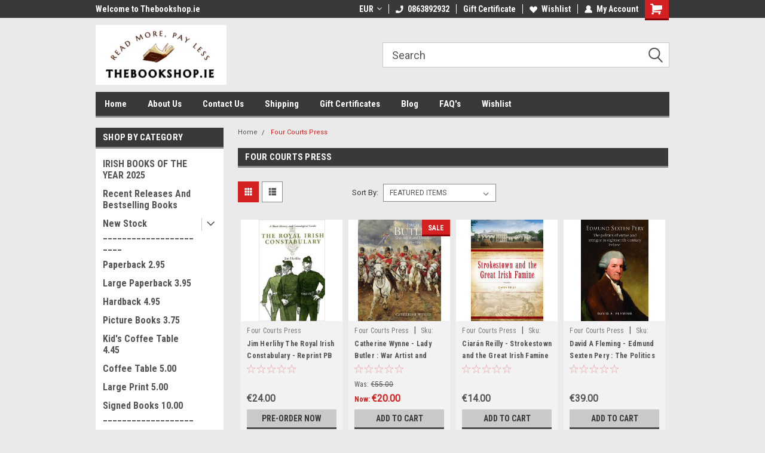

--- FILE ---
content_type: text/html; charset=UTF-8
request_url: https://thebookshop.ie/four-courts-press/
body_size: 41586
content:


<!DOCTYPE html>
<html class="no-js" lang="en">
<head>
    <title>Four Courts Press Products - TheBookshop.ie</title>
    <link rel="dns-prefetch preconnect" href="https://cdn11.bigcommerce.com/s-vrffsdcwm" crossorigin><link rel="dns-prefetch preconnect" href="https://fonts.googleapis.com/" crossorigin><link rel="dns-prefetch preconnect" href="https://fonts.gstatic.com/" crossorigin>
    <link rel='canonical' href='https://thebookshop.ie/four-courts-press/' /><meta name='platform' content='bigcommerce.stencil' />
    
    
    <link href="https://cdn11.bigcommerce.com/r-8aad5f624241bf0bfd9e4b02f99944e01159441b/img/bc_favicon.ico" rel="shortcut icon">
    <meta name="viewport" content="width=device-width, initial-scale=1, maximum-scale=1">
    <script>
        // Change document class from no-js to js so we can detect this in css
        document.documentElement.className = document.documentElement.className.replace('no-js', 'js');
    </script>
    <script async src="https://cdn11.bigcommerce.com/s-vrffsdcwm/stencil/111e82a0-f022-013d-599e-7ece198be4b2/e/8df71ce0-692f-013e-9d3e-22f3333490f5/dist/theme-bundle.head_async.js"></script>
    <link href="https://fonts.googleapis.com/css?family=Roboto+Condensed:400,700%7CRoboto:400,300&display=block" rel="stylesheet">
    <link data-stencil-stylesheet href="https://cdn11.bigcommerce.com/s-vrffsdcwm/stencil/111e82a0-f022-013d-599e-7ece198be4b2/e/8df71ce0-692f-013e-9d3e-22f3333490f5/css/theme-d6bac5e0-ce30-013e-f8fe-3e73ab65dab6.css" rel="stylesheet">
    <!-- Start Tracking Code for analytics_googleanalytics -->

<meta name="google-site-verification" content="KHJyQ4Nr1l6YQnWsdLaOt9AYf203j7L9DssRSpFAPyo" />

<!-- End Tracking Code for analytics_googleanalytics -->


<script type="text/javascript" src="https://checkout-sdk.bigcommerce.com/v1/loader.js" defer ></script>
<script type="text/javascript">
var BCData = {};
</script>

<script nonce="">
(function () {
    var xmlHttp = new XMLHttpRequest();

    xmlHttp.open('POST', 'https://bes.gcp.data.bigcommerce.com/nobot');
    xmlHttp.setRequestHeader('Content-Type', 'application/json');
    xmlHttp.send('{"store_id":"999863681","timezone_offset":"0.0","timestamp":"2026-01-26T20:47:03.76506500Z","visit_id":"691e2282-339a-4985-9b98-0939361c7824","channel_id":1}');
})();
</script>

    
    
    
    
    
    
    
    
</head>
    <body id="body" class="main nine-sixty     base-layout   header-in-container">

        <!-- snippet location header -->
        <svg data-src="https://cdn11.bigcommerce.com/s-vrffsdcwm/stencil/111e82a0-f022-013d-599e-7ece198be4b2/e/8df71ce0-692f-013e-9d3e-22f3333490f5/img/icon-sprite.svg" class="icons-svg-sprite"></svg>


        
<div class="header-container header-mn sticky-header gift-certificates-enabled ">
    
    <div class="mbl-head-stick">
        <div class="top-menu">
            <div class="content">
                <!-- NEW BUTTON TO TRIGGER MAIN NAV WHEN STICKY -->
                <!-- <div class="alt-toggle">
            <h2 class="container-header btn"><span class="down-arrrow burger-menu"><i class="burger open" aria-hidden="true"><svg><use xlink:href="#icon-Menu" /></svg></i><i class="menu close" aria-hidden="true"><svg><use xlink:href="#icon-close" /></svg></i></span></h2>
            <h2 class="container-header text"><span class="mega-shop-text"></span></h2>
          </div> -->
    
                <!-- OPTIONAL SHORT MESSAGE LINK -->
                <!-- <div class="left">
              <a class="optional-message-link" href="">Put an optional message here.</a>
            </div> -->
    
                <div class="left-top-banner">
                    <div class="bnr-slider" data-slick='{
    "arrows": false,
    "mobileFirst": true,
    "slidesToShow": 1,
    "slidesToScroll": 1,
    "dots": false,
    "autoplay": true,
    "autoplaySpeed": 3500
}'>
        <p class="banner-text">Welcome to Thebookshop.ie</p>
        <p class="banner-text">Free Shipping on orders over €20</p>
    <p class="banner-text">Free Shipping on orders over €20</p>
</div>                </div>
    
                <div class="right-top-banner full-rght cnt-none">
                    <ul class="right-main mbl-numb">
                        <li class="navUser-item left phone-number nav-br">
                            <a href="tel:0863892932">
                                <svg version="1.1" xmlns="http://www.w3.org/2000/svg" width="32" height="32" viewBox="0 0 32 32">
                                    <path
                                        d="M8.3 12.3l3-2.9c0.3-0.3 0.5-0.7 0.4-1.1l-0.9-6.7c0-0.7-0.8-1.2-1.5-1.2l-7.6 0.5c-0.3 0-0.6 0.3-0.6 0.6-1.6 8-0.6 16.7 5.9 23 6.5 6.4 15.2 7.3 23.4 5.9 0.3 0 0.6-0.3 0.6-0.7v-8c0-0.7-0.5-1.3-1.2-1.4l-6.2-0.4c-0.4 0-0.8 0.1-1.1 0.4l-3 3s-12.5 1.3-11.2-11z"
                                    ></path>
                                </svg>
                                0863892932
                            </a>
                        </li>
                    </ul>
                    <div class="right account-links">
                        <ul class="right-main">
                            <div class="rhgt-top">
                                <div class="nav-br">
                                    <div class="currency-converter">
<li class="navUser-item currency-menu">
    <a class="navUser-action has-dropdown" title="Currency Selector" alt="Currency Selector" href="#" data-dropdown="currencySelection" aria-controls="currencySelection" aria-expanded="false">EUR <i class="icon currency" aria-hidden="true"><svg><use xlink:href="#icon-dropdown" /></svg></i></a>
    <ul class="dropdown-menu" id="currencySelection" data-dropdown-content aria-hidden="true" tabindex="-1">
        <li class="dropdown-menu-item">
            <a class="currency-name-switcher" href="https://thebookshop.ie/four-courts-press/?setCurrencyId=1">
                <strong><img src="https://cdn11.bigcommerce.com/s-vrffsdcwm/lib/flags/regions/eu.gif" border="0" alt="" role="presentation" /> Euro</strong>
            </a>
        </li>
        <li class="dropdown-menu-item">
            <a class="currency-name-switcher" href="https://thebookshop.ie/four-courts-press/?setCurrencyId=2">
                <img src="https://cdn11.bigcommerce.com/s-vrffsdcwm/lib/flags/gb.gif" border="0" alt="" role="presentation" /> British Pound
            </a>
        </li>
    </ul>
</li>
</div>

                                 </div>
                                <li class="navUser-item left phone-number nav-br">
                                    <a href="tel:0863892932">
                                        <svg version="1.1" xmlns="http://www.w3.org/2000/svg" width="32" height="32" viewBox="0 0 32 32">
                                            <path
                                                d="M8.3 12.3l3-2.9c0.3-0.3 0.5-0.7 0.4-1.1l-0.9-6.7c0-0.7-0.8-1.2-1.5-1.2l-7.6 0.5c-0.3 0-0.6 0.3-0.6 0.6-1.6 8-0.6 16.7 5.9 23 6.5 6.4 15.2 7.3 23.4 5.9 0.3 0 0.6-0.3 0.6-0.7v-8c0-0.7-0.5-1.3-1.2-1.4l-6.2-0.4c-0.4 0-0.8 0.1-1.1 0.4l-3 3s-12.5 1.3-11.2-11z"
                                            ></path>
                                        </svg>
                                        0863892932
                                    </a>
                                </li>
                                 
                                <li class="navUser-item gift-certficates nav-br">
                                    <a class="navUser-action" href="/giftcertificates.php">Gift Certificate</a>
                                </li>
                                 
                                <li class="navUser-item wsh-link nav-br">
                                    <a class="navUser-action" href="/wishlist.php">
                                        <svg version="1.1" xmlns="http://www.w3.org/2000/svg" width="32" height="32" viewBox="0 0 32 32">
                                            <path
                                                d="M0.6 13.9c0.4 1.4 1 2.6 2.1 3.6l13.5 14 13.5-14c1-1 1.7-2.2 2.1-3.6s0.4-2.7 0-4.1c-0.4-1.3-1-2.5-2.1-3.5-1-1-2.2-1.7-3.5-2.1s-2.7-0.4-4.1 0c-1.4 0.4-2.6 1-3.5 2.1l-2.3 2.8-2.3-2.8c-1-1-2.2-1.7-3.5-2.1s-2.7-0.4-4.1 0c-1.4 0.4-2.6 1-3.6 2.1-1 1-1.7 2.2-2.1 3.5s-0.4 2.7 0 4.1z"
                                            ></path>
                                        </svg>
                                        Wishlist
                                    </a>
                                </li>
                                 
                                <li class="navUser-item navUser-item--account nav-br">
                                    <a class="navUser-action anct-link">
                                        <svg version="1.1" xmlns="http://www.w3.org/2000/svg" width="32" height="32" viewBox="0 0 32 32">
                                            <path
                                                d="M31.8 27.3c-1.2-5.2-4.7-9-9.5-10.8 2.5-2 4-5.2 3.4-8.7-0.6-4-4-7.3-8.2-7.8-5.7-0.6-10.6 3.8-10.6 9.3s1.4 5.5 3.5 7.2c-4.7 1.7-8.3 5.6-9.5 10.8-0.4 1.9 1.1 3.7 3.1 3.7h24.6c2 0 3.5-1.8 3.1-3.7z"
                                            ></path>
                                        </svg>
                                        <span class="anct-title">My Account</span>
                                    </a>
                                    <ul class="acnt-popup">
                                        <li>
                                            <a class="navUser-action login" href="/login.php">Login</a>
                                        </li>
                                        <li>
                                            <a class="navUser-action create" href="/login.php?action=create_account">Sign Up</a>
                                        </li>
                                    </ul>
                                </li>
                                <li class="navUser-item navUser-item--cart ">
                                    <a class="navUser-action" data-cart-preview data-dropdown="cart-preview-dropdown" data-options="align:right" href="/cart.php">
                                        <span class="navUser-item-cartLabel">
                                            <i class="cart-icon" aria-hidden="true">
                                                <svg version="1.1" xmlns="http://www.w3.org/2000/svg" width="32" height="32" viewBox="0 0 32 32">
                                                    <path
                                                        d="M29.9 6.2h-21.3v-1.6c0-1.4-1.2-2.6-2.6-2.6h-4.2c-0.9 0-1.6 0.7-1.6 1.7s0.7 1.7 1.7 1.7h3.4v17.1c0 1.4 1.2 2.6 2.6 2.6h19.3c0.9 0 1.7-0.7 1.7-1.7s-0.7-1.7-1.7-1.7h-18.6v-1.2l21.5-2.8c1.1-0.2 1.9-1.1 2-2.2v-7.1c0-1.2-1-2.1-2.1-2.1zM6.5 25.3c-1.6 0-2.8 1.3-2.8 2.8s1.3 2.8 2.8 2.8 2.8-1.3 2.8-2.8-1.3-2.8-2.8-2.8zM24.4 25.3c-1.6 0-2.8 1.3-2.8 2.8s1.3 2.8 2.8 2.8 2.8-1.3 2.8-2.8-1.3-2.8-2.8-2.8z"
                                                    ></path>
                                                </svg>
                                            </i>
                                        </span>
                                        <span class="countPill cart-quantity">0</span>
                                    </a>
    
                                    <div class="dropdown-menu" id="cart-preview-dropdown" data-dropdown-content aria-hidden="true"></div>
                                </li>
                            </div>
                        </ul>
                    </div>
                </div>
                <div class="clear"></div>
            </div>
        </div>
    
        <div class="header-container mbl-main full-width  full-width in-container">
            <div class="header-padding">
                <div class="header-padding">
                    <header class="header" role="banner">
                        <a href="#" class="mobileMenu-toggle" data-mobile-menu-toggle="menu">
                            <span class="mobileMenu-toggleIcon">Toggle menu</span>
                        </a>
    
                        <div class="header-logo header-logo--left">
                            <a href="https://thebookshop.ie/">
            <div class="header-logo-image-container">
                <img class="header-logo-image" src="https://cdn11.bigcommerce.com/s-vrffsdcwm/images/stencil/250x100/download_1764849615__30205.original.png" alt="TheBookshop.ie" title="TheBookshop.ie">
            </div>
</a>
                        </div>
                         
                         <span id="menu" class="is-srOnly mbl-tgl" style="display: none !important;"></span>
                        <div class="mbl-srch-icon">
                            <svg class="search-icon"><use xlink:href="#icon-search"></use></svg>
                        </div>
                        <div class="navPages-container dsk-search-bar mbl-srchbar inside-header left-logo search-container not-sticky" data-menu>
                            <nav class="navPages">
                                <span class="srch-close">
                                    <svg version="1.1" xmlns="http://www.w3.org/2000/svg" width="32" height="32" viewBox="0 0 32 32">
                                        <path d="M0 2.6l13.4 13.4-13.4 13.3 2.6 2.6 13.4-13.4 13.4 13.4 2.6-2.6-13.4-13.4 13.4-13.4-2.6-2.5-13.4 13.4-13.3-13.4-2.7 2.6z"></path>
                                    </svg>
                                </span>
                                <div class="navPages-quickSearch right searchbar">
                                    <div class="container">
    <!-- snippet location forms_search -->
    <form class="form" action="/search.php">
        <fieldset class="form-fieldset">
            <div class="form-field">
                <label class="u-hiddenVisually" for="search_query">Search</label>
                <input class="form-input" data-search-quick name="search_query" id="search_query" data-error-message="Search field cannot be empty." placeholder="Search" autocomplete="off">
                <div class="search-icon"><svg class="header-icon search-icon" title="submit" alt="submit"><use xlink:href="#icon-search"></use></svg></div>
                <input class="button button--primary form-prefixPostfix-button--postfix" type="submit" value="">
            </div>
        </fieldset>
        <div class="clear"></div>
    </form>
    <div id="search-action-buttons" class="search-buttons-container">
      <div class="align-right">
      <!-- <a href="#" class="reset quicksearch" aria-label="reset search" role="button" style="inline-block;">
        <span class="reset" aria-hidden="true">Reset Search</span>
      </a> -->
      <a href="#" class="modal-close custom-quick-search" aria-label="Close" role="button" style="inline-block;">
        <span aria-hidden="true">&#215;</span>
      </a>
      <div class="clear"></div>
      </div>
      <div class="clear"></div>
    </div>
      <section id="quickSearch" class="quickSearchResults" data-bind="html: results">
      </section>
      <div class="clear"></div>
</div>
                                </div>
                            </nav>
                        </div>
                        <div class="navPages-container mbl-search-bar mbl-srchbar inside-header left-logo search-container not-sticky" data-menu>
                            <nav class="navPages">
                                <span class="srch-close">
                                    <svg version="1.1" xmlns="http://www.w3.org/2000/svg" width="32" height="32" viewBox="0 0 32 32">
                                        <path d="M0 2.6l13.4 13.4-13.4 13.3 2.6 2.6 13.4-13.4 13.4 13.4 2.6-2.6-13.4-13.4 13.4-13.4-2.6-2.5-13.4 13.4-13.3-13.4-2.7 2.6z"></path>
                                    </svg>
                                </span>
                                <div class="navPages-quickSearch right searchbar">
                                    <div class="container">
    <!-- snippet location forms_search -->
    <form class="form" action="/search.php">
        <fieldset class="form-fieldset">
            <div class="form-field">
                <label class="u-hiddenVisually" for="search_query">Search</label>
                <input class="form-input" data-search-quick name="search_query" id="search_query" data-error-message="Search field cannot be empty." placeholder="Search" autocomplete="off">
                <div class="search-icon"><svg class="header-icon search-icon" title="submit" alt="submit"><use xlink:href="#icon-search"></use></svg></div>
                <input class="button button--primary form-prefixPostfix-button--postfix" type="submit" value="">
            </div>
        </fieldset>
        <div class="clear"></div>
    </form>
    <div id="search-action-buttons" class="search-buttons-container">
      <div class="align-right">
      <!-- <a href="#" class="reset quicksearch" aria-label="reset search" role="button" style="inline-block;">
        <span class="reset" aria-hidden="true">Reset Search</span>
      </a> -->
      <a href="#" class="modal-close custom-quick-search" aria-label="Close" role="button" style="inline-block;">
        <span aria-hidden="true">&#215;</span>
      </a>
      <div class="clear"></div>
      </div>
      <div class="clear"></div>
    </div>
      <section id="quickSearch" class="quickSearchResults" data-bind="html: results">
      </section>
      <div class="clear"></div>
</div>
                                </div>
                            </nav>
                        </div>
                                                 <div class="clear"></div>
                        <div class="mobile-menu navPages-container" id="menu" data-menu>
                            <nav class="navPages">
    <ul class="navPages-list">
        <div class="nav-align">
        <div class="custom-pages-nav">
            <div id="mobile-menu">
              <div class="category-menu mbl-cat">
                <h2 class="container-header mobile">Shop By Category</h2>
                    <li class="navPages-item mobile">
                        <a class="navPages-action" href="https://thebookshop.ie/irish-books-of-the-year-2025/">IRISH BOOKS OF THE YEAR 2025</a>
                    </li>
                    <li class="navPages-item mobile">
                        <a class="navPages-action" href="https://thebookshop.ie/recent-releases-and-bestselling-books/">Recent Releases And Bestselling Books</a>
                    </li>
                    <li class="navPages-item mobile">
                        <a class="navPages-action has-subMenu" href="https://thebookshop.ie/new-stock/">
    New Stock _______________________ <i class="fa fa-chevron-down main-nav" aria-hidden="true"><svg><use xlink:href="#icon-dropdown" /></svg></i>
</a>
<div class="navPage-subMenu" id="navPages-27" aria-hidden="true" tabindex="-1">
    <ul class="navPage-subMenu-list">
            <li class="navPage-subMenu-item">
                    <a
                        class="navPage-subMenu-action navPages-action has-subMenu"
                        href="https://thebookshop.ie/new-stock/forthcoming/">
                        FORTHCOMING <i class="fa fa-chevron-down" aria-hidden="true"><svg><use xlink:href="#icon-chevron-down" /></svg></i>
                    </a>
                    <ul class="navPage-childList" id="navPages-2265">
                        <li class="navPage-childList-item">
                            <a class="navPage-childList-action navPages-action" href="https://thebookshop.ie/new-stock/forthcoming/comin-soon-may-2026/">Comin Soon - May 2026</a>
                        </li>
                        <li class="navPage-childList-item">
                            <a class="navPage-childList-action navPages-action" href="https://thebookshop.ie/new-stock/forthcoming/coming-soon-april-2026/">Coming Soon - April 2026</a>
                        </li>
                        <li class="navPage-childList-item">
                            <a class="navPage-childList-action navPages-action" href="https://thebookshop.ie/new-stock/forthcoming/coming-soon-february-2026/">Coming Soon - February 2026</a>
                        </li>
                        <li class="navPage-childList-item">
                            <a class="navPage-childList-action navPages-action" href="https://thebookshop.ie/new-stock/forthcoming/coming-soon-june-2026/">Coming Soon - June 2026</a>
                        </li>
                        <li class="navPage-childList-item">
                            <a class="navPage-childList-action navPages-action" href="https://thebookshop.ie/new-stock/forthcoming/coming-soon-march-2026/">Coming Soon - March 2026</a>
                        </li>
                    </ul>
            </li>
            <li class="navPage-subMenu-item">
                    <a
                        class="navPage-subMenu-action navPages-action has-subMenu"
                        href="https://thebookshop.ie/new-stock/january-2026/">
                        January 2026 <i class="fa fa-chevron-down" aria-hidden="true"><svg><use xlink:href="#icon-chevron-down" /></svg></i>
                    </a>
                    <ul class="navPage-childList" id="navPages-3080">
                        <li class="navPage-childList-item">
                            <a class="navPage-childList-action navPages-action" href="https://thebookshop.ie/new-stock/january-2026/new-coffee-table-books/">New Coffee Table Books</a>
                        </li>
                        <li class="navPage-childList-item">
                            <a class="navPage-childList-action navPages-action" href="https://thebookshop.ie/new-stock/january-2026/new-vintage-paperbacks/">New Vintage Paperbacks</a>
                        </li>
                        <li class="navPage-childList-item">
                            <a class="navPage-childList-action navPages-action" href="https://thebookshop.ie/new-stock/january-2026/book-club-bundles/">Book Club Bundles</a>
                        </li>
                        <li class="navPage-childList-item">
                            <a class="navPage-childList-action navPages-action" href="https://thebookshop.ie/new-stock/january-2025/new-teachers-bundles/">New Teacher&#x27;s Bundles</a>
                        </li>
                        <li class="navPage-childList-item">
                            <a class="navPage-childList-action navPages-action" href="https://thebookshop.ie/new-stock/january-2026/new-childrens-books/">New Children&#x27;s Books</a>
                        </li>
                        <li class="navPage-childList-item">
                            <a class="navPage-childList-action navPages-action" href="https://thebookshop.ie/new-stock/january-2026/new-hardback-books/">New Hardback Books</a>
                        </li>
                        <li class="navPage-childList-item">
                            <a class="navPage-childList-action navPages-action" href="https://thebookshop.ie/new-stock/january-2026/new-manga-graphic-novels/">New Manga &amp; Graphic Novels</a>
                        </li>
                        <li class="navPage-childList-item">
                            <a class="navPage-childList-action navPages-action" href="https://thebookshop.ie/new-stock/january-2026/new-starter-packs/">New Starter Packs</a>
                        </li>
                        <li class="navPage-childList-item">
                            <a class="navPage-childList-action navPages-action" href="https://thebookshop.ie/new-stock/january-2026/brand-new-unused-books/">BRAND NEW &amp; UNUSED BOOKS</a>
                        </li>
                        <li class="navPage-childList-item">
                            <a class="navPage-childList-action navPages-action" href="https://thebookshop.ie/new-stock/january-2026/new-paperback-books/">New Paperback Books</a>
                        </li>
                        <li class="navPage-childList-item">
                            <a class="navPage-childList-action navPages-action" href="https://thebookshop.ie/new-stock/january-2026/new-large-paperback-books/">New Large Paperback Books</a>
                        </li>
                        <li class="navPage-childList-item">
                            <a class="navPage-childList-action navPages-action" href="https://thebookshop.ie/new-stock/january-2026/restocking-childrens-books/">Restocking Children&#x27;s Books</a>
                        </li>
                        <li class="navPage-childList-item">
                            <a class="navPage-childList-action navPages-action" href="https://thebookshop.ie/new-stock/january-2026/restocking-large-books/">Restocking Large Books</a>
                        </li>
                        <li class="navPage-childList-item">
                            <a class="navPage-childList-action navPages-action" href="https://thebookshop.ie/new-stock/january-2026/restocking-paperbacks/">Restocking Paperbacks</a>
                        </li>
                        <li class="navPage-childList-item">
                            <a class="navPage-childList-action navPages-action" href="https://thebookshop.ie/new-stock/january-2026/vintage-used-collectible-books/">Vintage, USED &amp; Collectible Books</a>
                        </li>
                    </ul>
            </li>
            <li class="navPage-subMenu-item">
                    <a
                        class="navPage-subMenu-action navPages-action has-subMenu"
                        href="https://thebookshop.ie/new-stock/december-2025/">
                        December 2025 <i class="fa fa-chevron-down" aria-hidden="true"><svg><use xlink:href="#icon-chevron-down" /></svg></i>
                    </a>
                    <ul class="navPage-childList" id="navPages-3031">
                        <li class="navPage-childList-item">
                            <a class="navPage-childList-action navPages-action" href="https://thebookshop.ie/new-stock/december-2025/brand-new-unused-books-newly-added/">BRAND NEW &amp; UNUSED BOOKS - NEWLY ADDED</a>
                        </li>
                        <li class="navPage-childList-item">
                            <a class="navPage-childList-action navPages-action" href="https://thebookshop.ie/new-stock/december-2025/new-2-50-titles/">New 2.50 Titles</a>
                        </li>
                        <li class="navPage-childList-item">
                            <a class="navPage-childList-action navPages-action" href="https://thebookshop.ie/new-stock/december-2025/new-childrens-annuals/">New Children&#x27;s Annuals</a>
                        </li>
                        <li class="navPage-childList-item">
                            <a class="navPage-childList-action navPages-action" href="https://thebookshop.ie/new-stock/december-2025/new-childrens-coffee-table-books/">New Children&#x27;s Coffee Table Books</a>
                        </li>
                        <li class="navPage-childList-item">
                            <a class="navPage-childList-action navPages-action" href="https://thebookshop.ie/new-stock/december-2025/new-childrens-picture-books/">New Children&#x27;s Picture Books</a>
                        </li>
                        <li class="navPage-childList-item">
                            <a class="navPage-childList-action navPages-action" href="https://thebookshop.ie/new-stock/december-2025/new-coffee-table-books/">New Coffee Table Books</a>
                        </li>
                        <li class="navPage-childList-item">
                            <a class="navPage-childList-action navPages-action" href="https://thebookshop.ie/new-stock/december-2025/new-hardback-books/">New Hardback Books</a>
                        </li>
                        <li class="navPage-childList-item">
                            <a class="navPage-childList-action navPages-action" href="https://thebookshop.ie/new-stock/december-2025/new-large-paperback-books/">New Large Paperback Books</a>
                        </li>
                        <li class="navPage-childList-item">
                            <a class="navPage-childList-action navPages-action" href="https://thebookshop.ie/new-stock/december-2025/new-large-print-books/">New Large Print Books</a>
                        </li>
                        <li class="navPage-childList-item">
                            <a class="navPage-childList-action navPages-action" href="https://thebookshop.ie/new-stock/december-2025/new-manga-graphic-novels/">New Manga &amp; Graphic Novels</a>
                        </li>
                        <li class="navPage-childList-item">
                            <a class="navPage-childList-action navPages-action" href="https://thebookshop.ie/new-stock/december-2025/new-mills-and-boon/">New Mills and Boon</a>
                        </li>
                        <li class="navPage-childList-item">
                            <a class="navPage-childList-action navPages-action" href="https://thebookshop.ie/new-stock/december-2025/new-sets-and-collections/">New Sets and Collections</a>
                        </li>
                        <li class="navPage-childList-item">
                            <a class="navPage-childList-action navPages-action" href="https://thebookshop.ie/new-stock/december-2025/new-vintage-paperbacks/">New Vintage Paperbacks</a>
                        </li>
                        <li class="navPage-childList-item">
                            <a class="navPage-childList-action navPages-action" href="https://thebookshop.ie/new-stock/december-2025/restocking-childrens-books/">Restocking Children&#x27;s Books</a>
                        </li>
                        <li class="navPage-childList-item">
                            <a class="navPage-childList-action navPages-action" href="https://thebookshop.ie/new-stock/december-2025/restocking-large-books/">Restocking Large Books</a>
                        </li>
                        <li class="navPage-childList-item">
                            <a class="navPage-childList-action navPages-action" href="https://thebookshop.ie/new-stock/december-2025/restocking-paperbacks-at-2-50/">Restocking Paperbacks at 2.50</a>
                        </li>
                        <li class="navPage-childList-item">
                            <a class="navPage-childList-action navPages-action" href="https://thebookshop.ie/new-stock/december-2025/vintage-used-collectible-books-newly-added/">Vintage, Used &amp; Collectible Books - NEWLY ADDED</a>
                        </li>
                    </ul>
            </li>
            <li class="navPage-subMenu-item">
                    <a
                        class="navPage-subMenu-action navPages-action has-subMenu"
                        href="https://thebookshop.ie/new-stock/november-2025/">
                        November 2025 <i class="fa fa-chevron-down" aria-hidden="true"><svg><use xlink:href="#icon-chevron-down" /></svg></i>
                    </a>
                    <ul class="navPage-childList" id="navPages-2996">
                        <li class="navPage-childList-item">
                            <a class="navPage-childList-action navPages-action" href="https://thebookshop.ie/new-stock/november-2025/brand-new-unused-november-2025/">BRAND NEW &amp; UNUSED November 2025</a>
                        </li>
                        <li class="navPage-childList-item">
                            <a class="navPage-childList-action navPages-action" href="https://thebookshop.ie/new-stock/november-2025/new-2-50-titles/">New 2.50 Titles</a>
                        </li>
                        <li class="navPage-childList-item">
                            <a class="navPage-childList-action navPages-action" href="https://thebookshop.ie/new-stock/november-2025/new-childrens-books/">New Children&#x27;s Books</a>
                        </li>
                        <li class="navPage-childList-item">
                            <a class="navPage-childList-action navPages-action" href="https://thebookshop.ie/new-stock/november-2025/new-childrens-coffee-table-books/">New Children&#x27;s Coffee Table Books</a>
                        </li>
                        <li class="navPage-childList-item">
                            <a class="navPage-childList-action navPages-action" href="https://thebookshop.ie/new-stock/november-2025/new-childrens-picture-books/">New Children&#x27;s Picture Books</a>
                        </li>
                        <li class="navPage-childList-item">
                            <a class="navPage-childList-action navPages-action" href="https://thebookshop.ie/new-stock/november-2025/new-coffee-table-books/">New Coffee Table Books</a>
                        </li>
                        <li class="navPage-childList-item">
                            <a class="navPage-childList-action navPages-action" href="https://thebookshop.ie/new-stock/november-2025/new-hardback-books/">New Hardback Books</a>
                        </li>
                        <li class="navPage-childList-item">
                            <a class="navPage-childList-action navPages-action" href="https://thebookshop.ie/new-stock/november-2025/new-harry-potter-books/">New Harry Potter Books</a>
                        </li>
                        <li class="navPage-childList-item">
                            <a class="navPage-childList-action navPages-action" href="https://thebookshop.ie/new-stock/november-2025/new-ladybird-books/">New Ladybird Books</a>
                        </li>
                        <li class="navPage-childList-item">
                            <a class="navPage-childList-action navPages-action" href="https://thebookshop.ie/new-stock/november-2025/new-large-paperback-books/">New Large Paperback Books</a>
                        </li>
                        <li class="navPage-childList-item">
                            <a class="navPage-childList-action navPages-action" href="https://thebookshop.ie/new-stock/november-2025/new-lesser-grade-books/">New Lesser Grade Books</a>
                        </li>
                        <li class="navPage-childList-item">
                            <a class="navPage-childList-action navPages-action" href="https://thebookshop.ie/new-stock/november-2025/new-manga-graphic-novels/">New Manga &amp; Graphic Novels</a>
                        </li>
                        <li class="navPage-childList-item">
                            <a class="navPage-childList-action navPages-action" href="https://thebookshop.ie/new-stock/november-2025/new-mr-men-and-little-miss-books/">New Mr Men and Little Miss Books</a>
                        </li>
                        <li class="navPage-childList-item">
                            <a class="navPage-childList-action navPages-action" href="https://thebookshop.ie/new-stock/november-2025/new-sets-and-collections/">New Sets and Collections</a>
                        </li>
                        <li class="navPage-childList-item">
                            <a class="navPage-childList-action navPages-action" href="https://thebookshop.ie/new-stock/november-2025/new-signed-books/">New Signed Books</a>
                        </li>
                        <li class="navPage-childList-item">
                            <a class="navPage-childList-action navPages-action" href="https://thebookshop.ie/new-stock/november-2025/new-vintage-paperbacks/">New Vintage Paperbacks</a>
                        </li>
                        <li class="navPage-childList-item">
                            <a class="navPage-childList-action navPages-action" href="https://thebookshop.ie/new-stock/november-2025/restocking-childrens-books/">Restocking Children&#x27;s Books</a>
                        </li>
                        <li class="navPage-childList-item">
                            <a class="navPage-childList-action navPages-action" href="https://thebookshop.ie/new-stock/november-2025/restocking-large-books/">Restocking Large Books</a>
                        </li>
                        <li class="navPage-childList-item">
                            <a class="navPage-childList-action navPages-action" href="https://thebookshop.ie/new-stock/november-2025/restocking-mills-and-boon/">Restocking Mills and Boon</a>
                        </li>
                        <li class="navPage-childList-item">
                            <a class="navPage-childList-action navPages-action" href="https://thebookshop.ie/new-stock/november-2025/restocking-paperbacks-at-2-50/">Restocking Paperbacks at 2.50</a>
                        </li>
                        <li class="navPage-childList-item">
                            <a class="navPage-childList-action navPages-action" href="https://thebookshop.ie/new-stock/november-2025/vintage-used-collectible-books-newly-added/">VINTAGE, Used &amp; Collectible Books - Newly Added</a>
                        </li>
                    </ul>
            </li>
            <li class="navPage-subMenu-item">
                    <a
                        class="navPage-subMenu-action navPages-action has-subMenu"
                        href="https://thebookshop.ie/new-stock/october-2025/">
                        October 2025 <i class="fa fa-chevron-down" aria-hidden="true"><svg><use xlink:href="#icon-chevron-down" /></svg></i>
                    </a>
                    <ul class="navPage-childList" id="navPages-2974">
                        <li class="navPage-childList-item">
                            <a class="navPage-childList-action navPages-action" href="https://thebookshop.ie/new-stock/october-2025/brand-new-unused-newly-added/">BRAND NEW &amp; UNUSED - NEWLY ADDED</a>
                        </li>
                        <li class="navPage-childList-item">
                            <a class="navPage-childList-action navPages-action" href="https://thebookshop.ie/new-stock/october-2025/new-2-50-titles/">New 2.50 Titles</a>
                        </li>
                        <li class="navPage-childList-item">
                            <a class="navPage-childList-action navPages-action" href="https://thebookshop.ie/new-stock/october-2025/new-childrens-books/">New Children&#x27;s Books</a>
                        </li>
                        <li class="navPage-childList-item">
                            <a class="navPage-childList-action navPages-action" href="https://thebookshop.ie/new-stock/october-2025/new-childrens-coffee-table-books/">New Children&#x27;s Coffee Table Books</a>
                        </li>
                        <li class="navPage-childList-item">
                            <a class="navPage-childList-action navPages-action" href="https://thebookshop.ie/new-stock/october-2025/new-childrens-picture-books/">New Children&#x27;s Picture Books</a>
                        </li>
                        <li class="navPage-childList-item">
                            <a class="navPage-childList-action navPages-action" href="https://thebookshop.ie/new-stock/october-2025/new-coffee-table-books/">New Coffee Table Books</a>
                        </li>
                        <li class="navPage-childList-item">
                            <a class="navPage-childList-action navPages-action" href="https://thebookshop.ie/new-stock/october-2025/new-hardback-books/">New Hardback Books</a>
                        </li>
                        <li class="navPage-childList-item">
                            <a class="navPage-childList-action navPages-action" href="https://thebookshop.ie/new-stock/october-2025/new-large-paperback-books/">New Large Paperback Books</a>
                        </li>
                        <li class="navPage-childList-item">
                            <a class="navPage-childList-action navPages-action" href="https://thebookshop.ie/new-stock/october-2025/new-lesser-grade-books/">New Lesser Grade Books</a>
                        </li>
                        <li class="navPage-childList-item">
                            <a class="navPage-childList-action navPages-action" href="https://thebookshop.ie/new-stock/october-2025/restocking-childrens-books/">Restocking Children&#x27;s Books</a>
                        </li>
                        <li class="navPage-childList-item">
                            <a class="navPage-childList-action navPages-action" href="https://thebookshop.ie/new-stock/october-2025/restocking-large-books/">Restocking Large Books</a>
                        </li>
                        <li class="navPage-childList-item">
                            <a class="navPage-childList-action navPages-action" href="https://thebookshop.ie/new-stock/october-2025/restocking-paperbacks-at-2-50/">Restocking Paperbacks at 2.50</a>
                        </li>
                        <li class="navPage-childList-item">
                            <a class="navPage-childList-action navPages-action" href="https://thebookshop.ie/new-stock/october-2025/vintage-used-collectible-books-newly-added/">Vintage, Used &amp; Collectible Books - Newly Added</a>
                        </li>
                    </ul>
            </li>
            <li class="navPage-subMenu-item">
                    <a
                        class="navPage-subMenu-action navPages-action has-subMenu"
                        href="https://thebookshop.ie/new-stock/september-2025/">
                        September 2025 <i class="fa fa-chevron-down" aria-hidden="true"><svg><use xlink:href="#icon-chevron-down" /></svg></i>
                    </a>
                    <ul class="navPage-childList" id="navPages-2956">
                        <li class="navPage-childList-item">
                            <a class="navPage-childList-action navPages-action" href="https://thebookshop.ie/new-stock/september-2025/brand-new-newly-added-books-september-2025/">BRAND NEW &amp; NEWLY ADDED BOOKS- September 2025</a>
                        </li>
                        <li class="navPage-childList-item">
                            <a class="navPage-childList-action navPages-action" href="https://thebookshop.ie/new-stock/september-2025/new-2-50-titles/">New 2.50 Titles</a>
                        </li>
                        <li class="navPage-childList-item">
                            <a class="navPage-childList-action navPages-action" href="https://thebookshop.ie/new-stock/september-2025/new-childrens-picture-books/">New Children&#x27;s Picture Books</a>
                        </li>
                        <li class="navPage-childList-item">
                            <a class="navPage-childList-action navPages-action" href="https://thebookshop.ie/new-stock/september-2025/new-coffee-table-books/">New Coffee Table Books</a>
                        </li>
                        <li class="navPage-childList-item">
                            <a class="navPage-childList-action navPages-action" href="https://thebookshop.ie/new-stock/september-2025/new-hardback-books/">New Hardback Books</a>
                        </li>
                        <li class="navPage-childList-item">
                            <a class="navPage-childList-action navPages-action" href="https://thebookshop.ie/new-stock/september-2025/new-large-paperback-books/">New Large Paperback Books</a>
                        </li>
                        <li class="navPage-childList-item">
                            <a class="navPage-childList-action navPages-action" href="https://thebookshop.ie/new-stock/september-2025/restocking-childrens-books/">Restocking Children&#x27;s Books</a>
                        </li>
                        <li class="navPage-childList-item">
                            <a class="navPage-childList-action navPages-action" href="https://thebookshop.ie/new-stock/september-2025/restocking-large-books/">Restocking Large Books</a>
                        </li>
                        <li class="navPage-childList-item">
                            <a class="navPage-childList-action navPages-action" href="https://thebookshop.ie/new-stock/september-2025/restocking-paperbacks-at-2-50/">Restocking Paperbacks at 2.50</a>
                        </li>
                        <li class="navPage-childList-item">
                            <a class="navPage-childList-action navPages-action" href="https://thebookshop.ie/new-stock/september-2025/restocking-starter-packs/">Restocking Starter Packs</a>
                        </li>
                        <li class="navPage-childList-item">
                            <a class="navPage-childList-action navPages-action" href="https://thebookshop.ie/new-stock/september-2025/teachers-bundles/">Teacher&#x27;s Bundles</a>
                        </li>
                        <li class="navPage-childList-item">
                            <a class="navPage-childList-action navPages-action" href="https://thebookshop.ie/new-stock/september-2025/vintage-used-collectible-newly-added/">Vintage, USED &amp; Collectible - Newly Added</a>
                        </li>
                    </ul>
            </li>
            <li class="navPage-subMenu-item">
                    <a
                        class="navPage-subMenu-action navPages-action has-subMenu"
                        href="https://thebookshop.ie/new-stock/august-2025/">
                        August 2025 <i class="fa fa-chevron-down" aria-hidden="true"><svg><use xlink:href="#icon-chevron-down" /></svg></i>
                    </a>
                    <ul class="navPage-childList" id="navPages-2933">
                        <li class="navPage-childList-item">
                            <a class="navPage-childList-action navPages-action" href="https://thebookshop.ie/new-stock/august-2025/brand-new-new-releases-august-2025/">BRAND NEW &amp; NEW RELEASES - AUGUST 2025</a>
                        </li>
                        <li class="navPage-childList-item">
                            <a class="navPage-childList-action navPages-action" href="https://thebookshop.ie/new-stock/august-2025/new-2-50-titles/">New 2.50 Titles</a>
                        </li>
                        <li class="navPage-childList-item">
                            <a class="navPage-childList-action navPages-action" href="https://thebookshop.ie/new-stock/august-2025/new-childrens-books/">New Children&#x27;s Books</a>
                        </li>
                        <li class="navPage-childList-item">
                            <a class="navPage-childList-action navPages-action" href="https://thebookshop.ie/new-stock/august-2025/new-childrens-picture-books/">New Children&#x27;s Picture Books</a>
                        </li>
                        <li class="navPage-childList-item">
                            <a class="navPage-childList-action navPages-action" href="https://thebookshop.ie/new-stock/august-2025/new-coffee-table-books/">New Coffee Table Books</a>
                        </li>
                        <li class="navPage-childList-item">
                            <a class="navPage-childList-action navPages-action" href="https://thebookshop.ie/new-stock/august-2025/new-hardback-books/">New Hardback Books</a>
                        </li>
                        <li class="navPage-childList-item">
                            <a class="navPage-childList-action navPages-action" href="https://thebookshop.ie/new-stock/august-2025/new-large-paperback-books/">New Large Paperback Books</a>
                        </li>
                        <li class="navPage-childList-item">
                            <a class="navPage-childList-action navPages-action" href="https://thebookshop.ie/new-stock/august-2025/new-lesser-grade-books/">New Lesser Grade Books</a>
                        </li>
                        <li class="navPage-childList-item">
                            <a class="navPage-childList-action navPages-action" href="https://thebookshop.ie/new-stock/august-2025/restocking-childrens-books/">Restocking Children&#x27;s Books</a>
                        </li>
                        <li class="navPage-childList-item">
                            <a class="navPage-childList-action navPages-action" href="https://thebookshop.ie/new-stock/august-2025/restocking-large-books/">Restocking Large Books</a>
                        </li>
                        <li class="navPage-childList-item">
                            <a class="navPage-childList-action navPages-action" href="https://thebookshop.ie/new-stock/august-2025/restocking-mills-and-boon/">Restocking Mills and Boon</a>
                        </li>
                        <li class="navPage-childList-item">
                            <a class="navPage-childList-action navPages-action" href="https://thebookshop.ie/new-stock/august-2025/restocking-paperbacks-at-2-50/">Restocking Paperbacks at 2.50</a>
                        </li>
                        <li class="navPage-childList-item">
                            <a class="navPage-childList-action navPages-action" href="https://thebookshop.ie/new-stock/august-2025/vintage-used-collectible-newly-added/">Vintage, Used &amp; Collectible - Newly Added</a>
                        </li>
                    </ul>
            </li>
            <li class="navPage-subMenu-item">
                    <a
                        class="navPage-subMenu-action navPages-action has-subMenu"
                        href="https://thebookshop.ie/new-stock/july-2025/">
                        July 2025 <i class="fa fa-chevron-down" aria-hidden="true"><svg><use xlink:href="#icon-chevron-down" /></svg></i>
                    </a>
                    <ul class="navPage-childList" id="navPages-2920">
                        <li class="navPage-childList-item">
                            <a class="navPage-childList-action navPages-action" href="https://thebookshop.ie/new-stock/july-2025/brand-new-july-2025/">BRAND NEW  - July 2025</a>
                        </li>
                        <li class="navPage-childList-item">
                            <a class="navPage-childList-action navPages-action" href="https://thebookshop.ie/new-stock/july-2025/new-2-50-titles/">New 2.50 Titles</a>
                        </li>
                        <li class="navPage-childList-item">
                            <a class="navPage-childList-action navPages-action" href="https://thebookshop.ie/new-stock/july-2025/new-childrens-books/">New Children&#x27;s Books</a>
                        </li>
                        <li class="navPage-childList-item">
                            <a class="navPage-childList-action navPages-action" href="https://thebookshop.ie/new-stock/july-2025/new-childrens-coffee-table-books/">New Children&#x27;s Coffee Table Books</a>
                        </li>
                        <li class="navPage-childList-item">
                            <a class="navPage-childList-action navPages-action" href="https://thebookshop.ie/new-stock/july-2025/new-childrens-picture-books/">New Children&#x27;s Picture Books</a>
                        </li>
                        <li class="navPage-childList-item">
                            <a class="navPage-childList-action navPages-action" href="https://thebookshop.ie/new-stock/july-2025/new-hardback-books/">New Hardback Books</a>
                        </li>
                        <li class="navPage-childList-item">
                            <a class="navPage-childList-action navPages-action" href="https://thebookshop.ie/new-stock/july-2025/new-large-paperback-books/">New Large Paperback Books</a>
                        </li>
                        <li class="navPage-childList-item">
                            <a class="navPage-childList-action navPages-action" href="https://thebookshop.ie/new-stock/july-2025/restocking-childrens-books/">Restocking Children&#x27;s Books</a>
                        </li>
                        <li class="navPage-childList-item">
                            <a class="navPage-childList-action navPages-action" href="https://thebookshop.ie/new-stock/july-2025/restocking-large-books/">Restocking Large Books</a>
                        </li>
                        <li class="navPage-childList-item">
                            <a class="navPage-childList-action navPages-action" href="https://thebookshop.ie/new-stock/july-2025/restocking-paperbacks-at-2-50/">Restocking Paperbacks at 2.50</a>
                        </li>
                        <li class="navPage-childList-item">
                            <a class="navPage-childList-action navPages-action" href="https://thebookshop.ie/new-stock/july-2025/vintage-used-collectible-newly-added/">Vintage, USED &amp; Collectible - NEWLY ADDED</a>
                        </li>
                    </ul>
            </li>
    </ul>
</div>
                    </li>
                    <li class="navPages-item mobile">
                        <a class="navPages-action" href="https://thebookshop.ie/paperback-2-95/">Paperback 2.95</a>
                    </li>
                    <li class="navPages-item mobile">
                        <a class="navPages-action" href="https://thebookshop.ie/large-paperback-3-95/">Large Paperback 3.95</a>
                    </li>
                    <li class="navPages-item mobile">
                        <a class="navPages-action" href="https://thebookshop.ie/hardback-4-95/">Hardback 4.95</a>
                    </li>
                    <li class="navPages-item mobile">
                        <a class="navPages-action" href="https://thebookshop.ie/picture-books-3-75/">Picture Books 3.75</a>
                    </li>
                    <li class="navPages-item mobile">
                        <a class="navPages-action" href="https://thebookshop.ie/kids-coffee-table-4-45/">Kid&#x27;s Coffee Table 4.45</a>
                    </li>
                    <li class="navPages-item mobile">
                        <a class="navPages-action" href="https://thebookshop.ie/coffee-table-5-00/">Coffee Table 5.00</a>
                    </li>
                    <li class="navPages-item mobile">
                        <a class="navPages-action" href="https://thebookshop.ie/large-print-5-00/">Large Print 5.00</a>
                    </li>
                    <li class="navPages-item mobile">
                        <a class="navPages-action" href="https://thebookshop.ie/signed-books-10-00/">Signed Books 10.00 ______________________</a>
                    </li>
                    <li class="navPages-item mobile">
                        <a class="navPages-action has-subMenu" href="https://thebookshop.ie/manga-comics-graphic-novels/">
    Manga, Comics &amp; Graphic Novels <i class="fa fa-chevron-down main-nav" aria-hidden="true"><svg><use xlink:href="#icon-dropdown" /></svg></i>
</a>
<div class="navPage-subMenu" id="navPages-2307" aria-hidden="true" tabindex="-1">
    <ul class="navPage-subMenu-list">
            <li class="navPage-subMenu-item">
                    <a class="navPage-subMenu-action navPages-action" href="https://thebookshop.ie/comics-graphic-novels/graphic-novels-dc/">Graphic Novels DC</a>
            </li>
            <li class="navPage-subMenu-item">
                    <a class="navPage-subMenu-action navPages-action" href="https://thebookshop.ie/comics-graphic-novels/graphic-novels-marvel/">Graphic Novels Marvel</a>
            </li>
            <li class="navPage-subMenu-item">
                    <a class="navPage-subMenu-action navPages-action" href="https://thebookshop.ie/comics-graphic-novels/graphic-novels-mixed/">Graphic Novels Mixed</a>
            </li>
            <li class="navPage-subMenu-item">
                    <a class="navPage-subMenu-action navPages-action" href="https://thebookshop.ie/manga-comics-graphic-novels/manga/">Manga</a>
            </li>
            <li class="navPage-subMenu-item">
                    <a class="navPage-subMenu-action navPages-action" href="https://thebookshop.ie/manga-comics-graphic-novels/manga-anime-graphic-novels/">Manga , Anime &amp; Graphic Novels</a>
            </li>
            <li class="navPage-subMenu-item">
                    <a class="navPage-subMenu-action navPages-action" href="https://thebookshop.ie/manga-comics-graphic-novels/anime-cartoon/">Anime &amp; Cartoon</a>
            </li>
            <li class="navPage-subMenu-item">
                    <a class="navPage-subMenu-action navPages-action" href="https://thebookshop.ie/comics/avengers/">Avengers</a>
            </li>
            <li class="navPage-subMenu-item">
                    <a class="navPage-subMenu-action navPages-action" href="https://thebookshop.ie/comics/dc-comics/">DC Comics</a>
            </li>
            <li class="navPage-subMenu-item">
                    <a class="navPage-subMenu-action navPages-action" href="https://thebookshop.ie/comics/marvel/">Marvel</a>
            </li>
            <li class="navPage-subMenu-item">
                    <a class="navPage-subMenu-action navPages-action" href="https://thebookshop.ie/comics/mixed/">Mixed</a>
            </li>
            <li class="navPage-subMenu-item">
                    <a class="navPage-subMenu-action navPages-action" href="https://thebookshop.ie/comics/x-men/">X-Men</a>
            </li>
    </ul>
</div>
                    </li>
                    <li class="navPages-item mobile">
                        <a class="navPages-action has-subMenu" href="https://thebookshop.ie/childrens-books/">
    Children&#x27;s Books <i class="fa fa-chevron-down main-nav" aria-hidden="true"><svg><use xlink:href="#icon-dropdown" /></svg></i>
</a>
<div class="navPage-subMenu" id="navPages-80" aria-hidden="true" tabindex="-1">
    <ul class="navPage-subMenu-list">
            <li class="navPage-subMenu-item">
                    <a class="navPage-subMenu-action navPages-action" href="https://thebookshop.ie/childrens-books/teachers-bundles/">Teacher&#x27;s Bundles</a>
            </li>
            <li class="navPage-subMenu-item">
                    <a class="navPage-subMenu-action navPages-action" href="https://thebookshop.ie/childrens-books/brand-new-childrens-books/">BRAND NEW CHILDREN&#x27;S BOOKS</a>
            </li>
            <li class="navPage-subMenu-item">
                    <a class="navPage-subMenu-action navPages-action" href="https://thebookshop.ie/childrens-books/childrens-annuals-recent-and-vintage/">Children&#x27;s Annuals: Recent and Vintage</a>
            </li>
            <li class="navPage-subMenu-item">
                    <a class="navPage-subMenu-action navPages-action" href="https://thebookshop.ie/childrens/childrens-character-books/">Children&#x27;s Character Books</a>
            </li>
            <li class="navPage-subMenu-item">
                    <a class="navPage-subMenu-action navPages-action" href="https://thebookshop.ie/childrens/childrens-age-5-8/">Children&#x27;s - AGE 5-8</a>
            </li>
            <li class="navPage-subMenu-item">
                    <a class="navPage-subMenu-action navPages-action" href="https://thebookshop.ie/childrens/childrens-age-8-12/">Children&#x27;s - AGE 8-12</a>
            </li>
            <li class="navPage-subMenu-item">
                    <a class="navPage-subMenu-action navPages-action" href="https://thebookshop.ie/childrens/childrens-classic-literature/">Children&#x27;s Classic Literature</a>
            </li>
            <li class="navPage-subMenu-item">
                    <a class="navPage-subMenu-action navPages-action" href="https://thebookshop.ie/childrens/general/">General Children&#x27;s</a>
            </li>
            <li class="navPage-subMenu-item">
                    <a class="navPage-subMenu-action navPages-action" href="https://thebookshop.ie/childrens/as-gaeilge-books-in-irish-for-children/">As Gaeilge Books in Irish for Children</a>
            </li>
            <li class="navPage-subMenu-item">
                    <a class="navPage-subMenu-action navPages-action" href="https://thebookshop.ie/childrens/childrens-non-fiction-reference/">Children&#x27;s Non Fiction &amp; Reference</a>
            </li>
            <li class="navPage-subMenu-item">
                    <a class="navPage-subMenu-action navPages-action" href="https://thebookshop.ie/childrens/disney-books/">Disney</a>
            </li>
            <li class="navPage-subMenu-item">
                    <a class="navPage-subMenu-action navPages-action" href="https://thebookshop.ie/childrens/ladybird-books/">Ladybird</a>
            </li>
            <li class="navPage-subMenu-item">
                    <a class="navPage-subMenu-action navPages-action" href="https://thebookshop.ie/childrens/mr-men-and-little-miss-books/">Mr Men and Little Miss</a>
            </li>
            <li class="navPage-subMenu-item">
                    <a
                        class="navPage-subMenu-action navPages-action has-subMenu"
                        href="https://thebookshop.ie/childrens/enid-blyton-books/">
                        Enid Blyton Books <i class="fa fa-chevron-down" aria-hidden="true"><svg><use xlink:href="#icon-chevron-down" /></svg></i>
                    </a>
                    <ul class="navPage-childList" id="navPages-1451">
                        <li class="navPage-childList-item">
                            <a class="navPage-childList-action navPages-action" href="https://thebookshop.ie/childrens/enid-blyton-books/famous-five-series/">Famous Five Series</a>
                        </li>
                        <li class="navPage-childList-item">
                            <a class="navPage-childList-action navPages-action" href="https://thebookshop.ie/childrens/enid-blyton-books/malory-towers-series/">Malory Towers Series</a>
                        </li>
                        <li class="navPage-childList-item">
                            <a class="navPage-childList-action navPages-action" href="https://thebookshop.ie/childrens/enid-blyton-books/secret-seven-series-/">Secret Seven Series</a>
                        </li>
                    </ul>
            </li>
            <li class="navPage-subMenu-item">
                    <a class="navPage-subMenu-action navPages-action" href="https://thebookshop.ie/childrens/childrens-picture-books/">Children&#x27;s Picture Books</a>
            </li>
            <li class="navPage-subMenu-item">
                    <a class="navPage-subMenu-action navPages-action" href="https://thebookshop.ie/childrens-coffee-table-books/">Children&#x27;s Coffee Table Books</a>
            </li>
            <li class="navPage-subMenu-item">
                    <a class="navPage-subMenu-action navPages-action" href="https://thebookshop.ie/childrens/childrens-book-sets-and-collections/">Children&#x27;s Book Sets and Collections</a>
            </li>
            <li class="navPage-subMenu-item">
                    <a class="navPage-subMenu-action navPages-action" href="https://thebookshop.ie/childrens/starter-packs/">Starter Packs</a>
            </li>
    </ul>
</div>
                    </li>
                    <li class="navPages-item mobile">
                        <a class="navPages-action" href="https://thebookshop.ie/harry-potter-books/">Harry Potter Books</a>
                    </li>
                    <li class="navPages-item mobile">
                        <a class="navPages-action" href="https://thebookshop.ie/young-adult-books/">Young Adult Books</a>
                    </li>
                    <li class="navPages-item mobile">
                        <a class="navPages-action has-subMenu" href="https://thebookshop.ie/fiction/">
    Fiction <i class="fa fa-chevron-down main-nav" aria-hidden="true"><svg><use xlink:href="#icon-dropdown" /></svg></i>
</a>
<div class="navPage-subMenu" id="navPages-84" aria-hidden="true" tabindex="-1">
    <ul class="navPage-subMenu-list">
            <li class="navPage-subMenu-item">
                    <a class="navPage-subMenu-action navPages-action" href="https://thebookshop.ie/fiction/adventure/">Adventure</a>
            </li>
            <li class="navPage-subMenu-item">
                    <a class="navPage-subMenu-action navPages-action" href="https://thebookshop.ie/fiction/classics/">Classics</a>
            </li>
            <li class="navPage-subMenu-item">
                    <a class="navPage-subMenu-action navPages-action" href="https://thebookshop.ie/fiction/crime/">Crime</a>
            </li>
            <li class="navPage-subMenu-item">
                    <a class="navPage-subMenu-action navPages-action" href="https://thebookshop.ie/fiction/drama-plays-theatre/">Drama, Plays &amp; Theatre</a>
            </li>
            <li class="navPage-subMenu-item">
                    <a class="navPage-subMenu-action navPages-action" href="https://thebookshop.ie/fiction/espionage/">Espionage</a>
            </li>
            <li class="navPage-subMenu-item">
                    <a class="navPage-subMenu-action navPages-action" href="https://thebookshop.ie/fiction/fantasy/">Fantasy</a>
            </li>
            <li class="navPage-subMenu-item">
                    <a class="navPage-subMenu-action navPages-action" href="https://thebookshop.ie/fiction/general-fiction/">General Fiction</a>
            </li>
            <li class="navPage-subMenu-item">
                    <a class="navPage-subMenu-action navPages-action" href="https://thebookshop.ie/fiction/historical-fiction/">Historical Fiction</a>
            </li>
            <li class="navPage-subMenu-item">
                    <a class="navPage-subMenu-action navPages-action" href="https://thebookshop.ie/fiction/historical-romance/">Historical Romance</a>
            </li>
            <li class="navPage-subMenu-item">
                    <a class="navPage-subMenu-action navPages-action" href="https://thebookshop.ie/fiction/horror-ghost-stories-supernatural/">Horror, Ghost Stories &amp; Supernatural</a>
            </li>
            <li class="navPage-subMenu-item">
                    <a class="navPage-subMenu-action navPages-action" href="https://thebookshop.ie/fiction/humour/">Humour</a>
            </li>
            <li class="navPage-subMenu-item">
                    <a class="navPage-subMenu-action navPages-action" href="https://thebookshop.ie/fiction/lgbt-interest/">LGBT Interest</a>
            </li>
            <li class="navPage-subMenu-item">
                    <a class="navPage-subMenu-action navPages-action" href="https://thebookshop.ie/fiction/mythology-folklore/">Mythology &amp; Folklore</a>
            </li>
            <li class="navPage-subMenu-item">
                    <a class="navPage-subMenu-action navPages-action" href="https://thebookshop.ie/fiction/mystery/">Mystery</a>
            </li>
            <li class="navPage-subMenu-item">
                    <a
                        class="navPage-subMenu-action navPages-action has-subMenu"
                        href="https://thebookshop.ie/fiction/mills-boon/">
                        Mills &amp; Boon <i class="fa fa-chevron-down" aria-hidden="true"><svg><use xlink:href="#icon-chevron-down" /></svg></i>
                    </a>
                    <ul class="navPage-childList" id="navPages-95">
                        <li class="navPage-childList-item">
                            <a class="navPage-childList-action navPages-action" href="https://thebookshop.ie/fiction/mills-boon/silhouette/">Silhouette</a>
                        </li>
                        <li class="navPage-childList-item">
                            <a class="navPage-childList-action navPages-action" href="https://thebookshop.ie/fiction/mills-boon/blaze/">Blaze</a>
                        </li>
                        <li class="navPage-childList-item">
                            <a class="navPage-childList-action navPages-action" href="https://thebookshop.ie/fiction/mills-boon/by-request/">By Request</a>
                        </li>
                        <li class="navPage-childList-item">
                            <a class="navPage-childList-action navPages-action" href="https://thebookshop.ie/fiction/mills-boon/cherish/">Cherish</a>
                        </li>
                        <li class="navPage-childList-item">
                            <a class="navPage-childList-action navPages-action" href="https://thebookshop.ie/fiction/mills-boon/collectors-edition/">Collector&#x27;s Edition</a>
                        </li>
                        <li class="navPage-childList-item">
                            <a class="navPage-childList-action navPages-action" href="https://thebookshop.ie/fiction/mills-boon/dare/">Dare</a>
                        </li>
                        <li class="navPage-childList-item">
                            <a class="navPage-childList-action navPages-action" href="https://thebookshop.ie/fiction/mills-boon/desire/">Desire</a>
                        </li>
                        <li class="navPage-childList-item">
                            <a class="navPage-childList-action navPages-action" href="https://thebookshop.ie/fiction/mills-boon/doctor-nurse-romance/">Doctor Nurse Romance</a>
                        </li>
                        <li class="navPage-childList-item">
                            <a class="navPage-childList-action navPages-action" href="https://thebookshop.ie/fiction/mills-boon/enchanted/">Enchanted</a>
                        </li>
                        <li class="navPage-childList-item">
                            <a class="navPage-childList-action navPages-action" href="https://thebookshop.ie/fiction/mills-boon/euromance/">Euromance</a>
                        </li>
                        <li class="navPage-childList-item">
                            <a class="navPage-childList-action navPages-action" href="https://thebookshop.ie/fiction/mills-boon/hardback/">Hardback</a>
                        </li>
                        <li class="navPage-childList-item">
                            <a class="navPage-childList-action navPages-action" href="https://thebookshop.ie/fiction/mills-boon/heroes/">Heroes</a>
                        </li>
                        <li class="navPage-childList-item">
                            <a class="navPage-childList-action navPages-action" href="https://thebookshop.ie/fiction/mills-boon/historical/">Historical</a>
                        </li>
                        <li class="navPage-childList-item">
                            <a class="navPage-childList-action navPages-action" href="https://thebookshop.ie/fiction/mills-boon/intrigue/">Intrigue</a>
                        </li>
                        <li class="navPage-childList-item">
                            <a class="navPage-childList-action navPages-action" href="https://thebookshop.ie/fiction/mills-boon/mixed/">Mixed</a>
                        </li>
                        <li class="navPage-childList-item">
                            <a class="navPage-childList-action navPages-action" href="https://thebookshop.ie/fiction/mills-boon/modern/">Modern</a>
                        </li>
                        <li class="navPage-childList-item">
                            <a class="navPage-childList-action navPages-action" href="https://thebookshop.ie/fiction/mills-boon/medical/">Medical</a>
                        </li>
                        <li class="navPage-childList-item">
                            <a class="navPage-childList-action navPages-action" href="https://thebookshop.ie/fiction/mills-boon/nocturne/">Nocturne</a>
                        </li>
                        <li class="navPage-childList-item">
                            <a class="navPage-childList-action navPages-action" href="https://thebookshop.ie/fiction/mills-boon/presents/">Presents</a>
                        </li>
                        <li class="navPage-childList-item">
                            <a class="navPage-childList-action navPages-action" href="https://thebookshop.ie/fiction/mills-boon/regency/">Regency</a>
                        </li>
                        <li class="navPage-childList-item">
                            <a class="navPage-childList-action navPages-action" href="https://thebookshop.ie/fiction/mills-boon/special-edition/">Special Edition</a>
                        </li>
                        <li class="navPage-childList-item">
                            <a class="navPage-childList-action navPages-action" href="https://thebookshop.ie/fiction/mills-boon/sensual-romance/">Sensual Romance</a>
                        </li>
                        <li class="navPage-childList-item">
                            <a class="navPage-childList-action navPages-action" href="https://thebookshop.ie/fiction/mills-boon/true-love/">True Love</a>
                        </li>
                        <li class="navPage-childList-item">
                            <a class="navPage-childList-action navPages-action" href="https://thebookshop.ie/fiction/mills-boon/temptation/">Temptation</a>
                        </li>
                        <li class="navPage-childList-item">
                            <a class="navPage-childList-action navPages-action" href="https://thebookshop.ie/fiction/mills-boon/tender-romance/">Tender Romance</a>
                        </li>
                        <li class="navPage-childList-item">
                            <a class="navPage-childList-action navPages-action" href="https://thebookshop.ie/fiction/mills-boon/vintage/">Vintage</a>
                        </li>
                    </ul>
            </li>
            <li class="navPage-subMenu-item">
                    <a class="navPage-subMenu-action navPages-action" href="https://thebookshop.ie/paranormal-fantasy-fiction/">Paranormal Fantasy Fiction </a>
            </li>
            <li class="navPage-subMenu-item">
                    <a class="navPage-subMenu-action navPages-action" href="https://thebookshop.ie/fiction/poetry-verse/">Poetry &amp; Verse</a>
            </li>
            <li class="navPage-subMenu-item">
                    <a class="navPage-subMenu-action navPages-action" href="https://thebookshop.ie/fiction/romance/">Romance</a>
            </li>
            <li class="navPage-subMenu-item">
                    <a class="navPage-subMenu-action navPages-action" href="https://thebookshop.ie/fiction/sagas/">Sagas</a>
            </li>
            <li class="navPage-subMenu-item">
                    <a class="navPage-subMenu-action navPages-action" href="https://thebookshop.ie/fiction/sci-fi/">Science Fiction</a>
            </li>
            <li class="navPage-subMenu-item">
                    <a class="navPage-subMenu-action navPages-action" href="https://thebookshop.ie/fiction/short-stories-anthologies/">Short Stories &amp; Anthologies</a>
            </li>
            <li class="navPage-subMenu-item">
                    <a class="navPage-subMenu-action navPages-action" href="https://thebookshop.ie/fiction/thriller/">Thriller</a>
            </li>
            <li class="navPage-subMenu-item">
                    <a class="navPage-subMenu-action navPages-action" href="https://thebookshop.ie/fiction/westerns/">Westerns</a>
            </li>
    </ul>
</div>
                    </li>
                    <li class="navPages-item mobile">
                        <a class="navPages-action has-subMenu" href="https://thebookshop.ie/non-fiction/">
    Non-Fiction _______________________ <i class="fa fa-chevron-down main-nav" aria-hidden="true"><svg><use xlink:href="#icon-dropdown" /></svg></i>
</a>
<div class="navPage-subMenu" id="navPages-26" aria-hidden="true" tabindex="-1">
    <ul class="navPage-subMenu-list">
            <li class="navPage-subMenu-item">
                    <a class="navPage-subMenu-action navPages-action" href="https://thebookshop.ie/non-fiction/archaeology/">Archaeology</a>
            </li>
            <li class="navPage-subMenu-item">
                    <a
                        class="navPage-subMenu-action navPages-action has-subMenu"
                        href="https://thebookshop.ie/non-fiction/reference-education/">
                        Academic &amp; Professional <i class="fa fa-chevron-down" aria-hidden="true"><svg><use xlink:href="#icon-chevron-down" /></svg></i>
                    </a>
                    <ul class="navPage-childList" id="navPages-112">
                        <li class="navPage-childList-item">
                            <a class="navPage-childList-action navPages-action" href="https://thebookshop.ie/non-fiction/academic-professional/education-teaching/">Education &amp; Teaching</a>
                        </li>
                        <li class="navPage-childList-item">
                            <a class="navPage-childList-action navPages-action" href="https://thebookshop.ie/non-fiction/academic-professional/healthcare-professional-medicine/">Healthcare &amp; Professional Medicine</a>
                        </li>
                        <li class="navPage-childList-item">
                            <a class="navPage-childList-action navPages-action" href="https://thebookshop.ie/non-fiction/academic-professional/law/">Law</a>
                        </li>
                        <li class="navPage-childList-item">
                            <a class="navPage-childList-action navPages-action" href="https://thebookshop.ie/non-fiction/academic-professional/social-sciences/">Social Sciences</a>
                        </li>
                    </ul>
            </li>
            <li class="navPage-subMenu-item">
                    <a class="navPage-subMenu-action navPages-action" href="https://thebookshop.ie/non-fiction/alternative-new-age-supernatural/">Alternative, New Age &amp; Supernatural</a>
            </li>
            <li class="navPage-subMenu-item">
                    <a
                        class="navPage-subMenu-action navPages-action has-subMenu"
                        href="https://thebookshop.ie/non-fiction/animals-nature-and-environment/">
                        Animals Nature and Environment <i class="fa fa-chevron-down" aria-hidden="true"><svg><use xlink:href="#icon-chevron-down" /></svg></i>
                    </a>
                    <ul class="navPage-childList" id="navPages-102">
                        <li class="navPage-childList-item">
                            <a class="navPage-childList-action navPages-action" href="https://thebookshop.ie/non-fiction/animals-nature-and-environment/domestic-animals-and-pets/">Domestic Animals and Pets</a>
                        </li>
                        <li class="navPage-childList-item">
                            <a class="navPage-childList-action navPages-action" href="https://thebookshop.ie/non-fiction/animals-nature-and-environment/enviromentalism-ecology/">Enviromentalism &amp; Ecology</a>
                        </li>
                    </ul>
            </li>
            <li class="navPage-subMenu-item">
                    <a
                        class="navPage-subMenu-action navPages-action has-subMenu"
                        href="https://thebookshop.ie/non-fiction/the-arts-art-design-architecture-photography/">
                        Art, Design &amp; Architecture <i class="fa fa-chevron-down" aria-hidden="true"><svg><use xlink:href="#icon-chevron-down" /></svg></i>
                    </a>
                    <ul class="navPage-childList" id="navPages-693">
                        <li class="navPage-childList-item">
                            <a class="navPage-childList-action navPages-action" href="https://thebookshop.ie/non-fiction/art-design-architecture/colouring-relaxation-books/">COLOURING &amp; RELAXATION BOOKS</a>
                        </li>
                        <li class="navPage-childList-item">
                            <a class="navPage-childList-action navPages-action" href="https://thebookshop.ie/non-fiction/art-design-architecture/photography/">Photography</a>
                        </li>
                    </ul>
            </li>
            <li class="navPage-subMenu-item">
                    <a
                        class="navPage-subMenu-action navPages-action has-subMenu"
                        href="https://thebookshop.ie/non-fiction/biography-memoir/">
                        Biography &amp; Memoir <i class="fa fa-chevron-down" aria-hidden="true"><svg><use xlink:href="#icon-chevron-down" /></svg></i>
                    </a>
                    <ul class="navPage-childList" id="navPages-128">
                        <li class="navPage-childList-item">
                            <a class="navPage-childList-action navPages-action" href="https://thebookshop.ie/non-fiction/biography-memoir/literary-biography/">Literary Biography</a>
                        </li>
                    </ul>
            </li>
            <li class="navPage-subMenu-item">
                    <a class="navPage-subMenu-action navPages-action" href="https://thebookshop.ie/non-fiction/business-economics-finance-and-management/">Business Economics Finance and Management</a>
            </li>
            <li class="navPage-subMenu-item">
                    <a class="navPage-subMenu-action navPages-action" href="https://thebookshop.ie/non-fiction/dictionaries-reference-and-language/">Dictionaries Reference and Language</a>
            </li>
            <li class="navPage-subMenu-item">
                    <a class="navPage-subMenu-action navPages-action" href="https://thebookshop.ie/diet-fitness/">Diet &amp; Fitness</a>
            </li>
            <li class="navPage-subMenu-item">
                    <a class="navPage-subMenu-action navPages-action" href="https://thebookshop.ie/non-fiction/essays-diaries-and-journalism-/">Essays Diaries and Journalism</a>
            </li>
            <li class="navPage-subMenu-item">
                    <a class="navPage-subMenu-action navPages-action" href="https://thebookshop.ie/non-fiction/film-tv-music-entertainment/">Film,  TV,  Music &amp; Entertainment</a>
            </li>
            <li class="navPage-subMenu-item">
                    <a class="navPage-subMenu-action navPages-action" href="https://thebookshop.ie/non-fiction/fashion-and-beauty-/">Fashion and Beauty</a>
            </li>
            <li class="navPage-subMenu-item">
                    <a class="navPage-subMenu-action navPages-action" href="https://thebookshop.ie/non-fiction/food-drink-cookery/">Food, Drink &amp; Cookery</a>
            </li>
            <li class="navPage-subMenu-item">
                    <a
                        class="navPage-subMenu-action navPages-action has-subMenu"
                        href="https://thebookshop.ie/non-fiction/gardening-nature/">
                        Gardening &amp; Home <i class="fa fa-chevron-down" aria-hidden="true"><svg><use xlink:href="#icon-chevron-down" /></svg></i>
                    </a>
                    <ul class="navPage-childList" id="navPages-104">
                        <li class="navPage-childList-item">
                            <a class="navPage-childList-action navPages-action" href="https://thebookshop.ie/non-fiction/gardening-home/antiques/">Antiques</a>
                        </li>
                    </ul>
            </li>
            <li class="navPage-subMenu-item">
                    <a class="navPage-subMenu-action navPages-action" href="https://thebookshop.ie/non-fiction/health-medicine/">Health &amp; Medicine</a>
            </li>
            <li class="navPage-subMenu-item">
                    <a class="navPage-subMenu-action navPages-action" href="https://thebookshop.ie/non-fiction/history-military/">History &amp; Historical Biography</a>
            </li>
            <li class="navPage-subMenu-item">
                    <a class="navPage-subMenu-action navPages-action" href="https://thebookshop.ie/non-fiction/hobbies-interests/">Hobbies &amp; Interests</a>
            </li>
            <li class="navPage-subMenu-item">
                    <a class="navPage-subMenu-action navPages-action" href="https://thebookshop.ie/non-fiction/humour-comedy/">Humour &amp; Comedy</a>
            </li>
            <li class="navPage-subMenu-item">
                    <a class="navPage-subMenu-action navPages-action" href="https://thebookshop.ie/non-fiction/craftwork/">Craftwork</a>
            </li>
            <li class="navPage-subMenu-item">
                    <a class="navPage-subMenu-action navPages-action" href="https://thebookshop.ie/non-fiction/irish-history-and-historical-biography/">Irish History and Historical Biography</a>
            </li>
            <li class="navPage-subMenu-item">
                    <a class="navPage-subMenu-action navPages-action" href="https://thebookshop.ie/non-fiction/irish-local-history/">Irish Local History</a>
            </li>
            <li class="navPage-subMenu-item">
                    <a class="navPage-subMenu-action navPages-action" href="https://thebookshop.ie/literay-criticism/">Literary Criticism </a>
            </li>
            <li class="navPage-subMenu-item">
                    <a class="navPage-subMenu-action navPages-action" href="https://thebookshop.ie/non-fiction/new-category/">Military History &amp; Warfare</a>
            </li>
            <li class="navPage-subMenu-item">
                    <a class="navPage-subMenu-action navPages-action" href="https://thebookshop.ie/non-fiction/philosophy-and-thought/">Philosophy and Thought</a>
            </li>
            <li class="navPage-subMenu-item">
                    <a class="navPage-subMenu-action navPages-action" href="https://thebookshop.ie/non-fiction/non-fiction-classics/">Non Fiction Classics</a>
            </li>
            <li class="navPage-subMenu-item">
                    <a class="navPage-subMenu-action navPages-action" href="https://thebookshop.ie/non-fiction/politics-society-current-affairs/">Politics , Society &amp; Current Affairs</a>
            </li>
            <li class="navPage-subMenu-item">
                    <a class="navPage-subMenu-action navPages-action" href="https://thebookshop.ie/non-fiction/health-fitness-self-help/">Popular Psychology &amp; Self Help</a>
            </li>
            <li class="navPage-subMenu-item">
                    <a class="navPage-subMenu-action navPages-action" href="https://thebookshop.ie/non-fiction/parenting-and-childcare/">Parenting and Childcare</a>
            </li>
            <li class="navPage-subMenu-item">
                    <a class="navPage-subMenu-action navPages-action" href="https://thebookshop.ie/non-fiction/quiz-puzzle-trivia/">Quiz, Puzzle, Games &amp; Trivia</a>
            </li>
            <li class="navPage-subMenu-item">
                    <a class="navPage-subMenu-action navPages-action" href="https://thebookshop.ie/non-fiction/religion-spirituality/">Religion &amp; Spirituality</a>
            </li>
            <li class="navPage-subMenu-item">
                    <a
                        class="navPage-subMenu-action navPages-action has-subMenu"
                        href="https://thebookshop.ie/non-fiction/sciences-and-technology/">
                        Sciences and Technology <i class="fa fa-chevron-down" aria-hidden="true"><svg><use xlink:href="#icon-chevron-down" /></svg></i>
                    </a>
                    <ul class="navPage-childList" id="navPages-658">
                        <li class="navPage-childList-item">
                            <a class="navPage-childList-action navPages-action" href="https://thebookshop.ie/non-fiction/sciences-and-technology/astronomy-and-space/">Astronomy and Space</a>
                        </li>
                    </ul>
            </li>
            <li class="navPage-subMenu-item">
                    <a class="navPage-subMenu-action navPages-action" href="https://thebookshop.ie/non-fiction/social-reference/">Social Reference</a>
            </li>
            <li class="navPage-subMenu-item">
                    <a class="navPage-subMenu-action navPages-action" href="https://thebookshop.ie/non-fiction/sports-games/">Sport &amp; Sport Biography</a>
            </li>
            <li class="navPage-subMenu-item">
                    <a class="navPage-subMenu-action navPages-action" href="https://thebookshop.ie/non-fiction/transport/">Transport</a>
            </li>
            <li class="navPage-subMenu-item">
                    <a class="navPage-subMenu-action navPages-action" href="https://thebookshop.ie/non-fiction/travel-guides/">Travel Guides</a>
            </li>
            <li class="navPage-subMenu-item">
                    <a class="navPage-subMenu-action navPages-action" href="https://thebookshop.ie/non-fiction/travel-writing/">Travel Writing</a>
            </li>
            <li class="navPage-subMenu-item">
                    <a class="navPage-subMenu-action navPages-action" href="https://thebookshop.ie/true-crime/">True Crime</a>
            </li>
            <li class="navPage-subMenu-item">
                    <a class="navPage-subMenu-action navPages-action" href="https://thebookshop.ie/non-fiction/true-stories/">True Stories</a>
            </li>
            <li class="navPage-subMenu-item">
                    <a class="navPage-subMenu-action navPages-action" href="https://thebookshop.ie/non-fiction/exploration-and-discovery/">Exploration and Discovery</a>
            </li>
    </ul>
</div>
                    </li>
                    <li class="navPages-item mobile">
                        <a class="navPages-action" href="https://thebookshop.ie/irish-language-as-gaeilge/">Irish Language - As Gaeilge</a>
                    </li>
                    <li class="navPages-item mobile">
                        <a class="navPages-action" href="https://thebookshop.ie/irish-interest/">Irish Interest _______________________</a>
                    </li>
                    <li class="navPages-item mobile">
                        <a class="navPages-action has-subMenu" href="https://thebookshop.ie/rare-collectible-books/">
    Rare &amp; Collectible Books <i class="fa fa-chevron-down main-nav" aria-hidden="true"><svg><use xlink:href="#icon-dropdown" /></svg></i>
</a>
<div class="navPage-subMenu" id="navPages-116" aria-hidden="true" tabindex="-1">
    <ul class="navPage-subMenu-list">
            <li class="navPage-subMenu-item">
                    <a class="navPage-subMenu-action navPages-action" href="https://thebookshop.ie/rare-collectible-books/antiquarian-books/">Antiquarian Books</a>
            </li>
            <li class="navPage-subMenu-item">
                    <a class="navPage-subMenu-action navPages-action" href="https://thebookshop.ie/rare-collectible-books/rare-vintage-op-collectable/mixed-vintage-paperbacks/">Mixed Vintage Paperbacks</a>
            </li>
            <li class="navPage-subMenu-item">
                    <a class="navPage-subMenu-action navPages-action" href="https://thebookshop.ie/rare-op-collectible/rare-vintage-op-collectable/">Rare, Vintage, OP &amp; Collectable</a>
            </li>
    </ul>
</div>
                    </li>
                    <li class="navPages-item mobile">
                        <a class="navPages-action has-subMenu" href="https://thebookshop.ie/once-off-books/">
    Once Off Books <i class="fa fa-chevron-down main-nav" aria-hidden="true"><svg><use xlink:href="#icon-dropdown" /></svg></i>
</a>
<div class="navPage-subMenu" id="navPages-952" aria-hidden="true" tabindex="-1">
    <ul class="navPage-subMenu-list">
            <li class="navPage-subMenu-item">
                    <a class="navPage-subMenu-action navPages-action" href="https://thebookshop.ie/once-off-books/once-off-books/">Once Off Books</a>
            </li>
            <li class="navPage-subMenu-item">
                    <a class="navPage-subMenu-action navPages-action" href="https://thebookshop.ie/antiquarian-books/books-by-the-decade/">Books by the Decade</a>
            </li>
            <li class="navPage-subMenu-item">
                    <a class="navPage-subMenu-action navPages-action" href="https://thebookshop.ie/lesser-grade-books/">Lesser Grade Books</a>
            </li>
    </ul>
</div>
                    </li>
                    <li class="navPages-item mobile">
                        <a class="navPages-action has-subMenu" href="https://thebookshop.ie/sets-collections/">
    Sets / Collections _______________________ <i class="fa fa-chevron-down main-nav" aria-hidden="true"><svg><use xlink:href="#icon-dropdown" /></svg></i>
</a>
<div class="navPage-subMenu" id="navPages-141" aria-hidden="true" tabindex="-1">
    <ul class="navPage-subMenu-list">
            <li class="navPage-subMenu-item">
                    <a class="navPage-subMenu-action navPages-action" href="https://thebookshop.ie/sets-collections/book-club-bundles/">Book Club Bundles</a>
            </li>
            <li class="navPage-subMenu-item">
                    <a class="navPage-subMenu-action navPages-action" href="https://thebookshop.ie/sets-collections/books-by-the-meter/">Books by the Meter</a>
            </li>
            <li class="navPage-subMenu-item">
                    <a class="navPage-subMenu-action navPages-action" href="https://thebookshop.ie/sets-collections/collections/">Collections</a>
            </li>
            <li class="navPage-subMenu-item">
                    <a class="navPage-subMenu-action navPages-action" href="https://thebookshop.ie/sets-collections/decorative-sets/">Decorative Sets</a>
            </li>
            <li class="navPage-subMenu-item">
                    <a class="navPage-subMenu-action navPages-action" href="https://thebookshop.ie/sets-collections/encyclopedia-sets/">Encyclopedia Sets</a>
            </li>
            <li class="navPage-subMenu-item">
                    <a class="navPage-subMenu-action navPages-action" href="https://thebookshop.ie/sets-collections/sets/">Sets</a>
            </li>
            <li class="navPage-subMenu-item">
                    <a class="navPage-subMenu-action navPages-action" href="https://thebookshop.ie/sets-collections/army-historical-research/">Army Historical Research</a>
            </li>
    </ul>
</div>
                    </li>
                    <li class="navPages-item mobile">
                        <a class="navPages-action" href="https://thebookshop.ie/school-novels-texts/">School Novels &amp; Texts</a>
                    </li>
                    <li class="navPages-item mobile">
                        <a class="navPages-action" href="https://thebookshop.ie/journals-periodicals/">Journals &amp; Periodicals</a>
                    </li>
                    <li class="navPages-item mobile">
                        <a class="navPages-action has-subMenu" href="https://thebookshop.ie/brand-new-unused-books/">
    Brand New Unused Books <i class="fa fa-chevron-down main-nav" aria-hidden="true"><svg><use xlink:href="#icon-dropdown" /></svg></i>
</a>
<div class="navPage-subMenu" id="navPages-117" aria-hidden="true" tabindex="-1">
    <ul class="navPage-subMenu-list">
            <li class="navPage-subMenu-item">
                    <a class="navPage-subMenu-action navPages-action" href="https://thebookshop.ie/brand-new-unused-books/brand-new---non-fiction/">BRAND NEW - NON FICTION</a>
            </li>
            <li class="navPage-subMenu-item">
                    <a class="navPage-subMenu-action navPages-action" href="https://thebookshop.ie/brand-new-unused-books/brand-new---forthcoming-preorders/">BRAND NEW -  FORTHCOMING PREORDERS</a>
            </li>
            <li class="navPage-subMenu-item">
                    <a class="navPage-subMenu-action navPages-action" href="https://thebookshop.ie/better-than-half-price-brand-new/">Better Than Half Price - Brand New</a>
            </li>
    </ul>
</div>
                    </li>
                    <li class="navPages-item mobile">
                        <a class="navPages-action has-subMenu" href="https://thebookshop.ie/european-languages/">
    European Languages _______________________ <i class="fa fa-chevron-down main-nav" aria-hidden="true"><svg><use xlink:href="#icon-dropdown" /></svg></i>
</a>
<div class="navPage-subMenu" id="navPages-456" aria-hidden="true" tabindex="-1">
    <ul class="navPage-subMenu-list">
            <li class="navPage-subMenu-item">
                    <a class="navPage-subMenu-action navPages-action" href="https://thebookshop.ie/books-in-european-languages/ksi-ki-w-j-zyku-polskim/">Książki w języku Polskim</a>
            </li>
            <li class="navPage-subMenu-item">
                    <a class="navPage-subMenu-action navPages-action" href="https://thebookshop.ie/books-in-european-languages/libri-in-lingua-italiana/">Libri in lingua italiana</a>
            </li>
            <li class="navPage-subMenu-item">
                    <a class="navPage-subMenu-action navPages-action" href="https://thebookshop.ie/books-in-european-languages/libros-en-espa-ol/">LIBROS EN ESPAÑOL</a>
            </li>
            <li class="navPage-subMenu-item">
                    <a class="navPage-subMenu-action navPages-action" href="https://thebookshop.ie/books-in-european-languages/-livres-et-litterature-en-francais/">LIVRES ET LITTÉRATURE EN FRANÇAIS</a>
            </li>
            <li class="navPage-subMenu-item">
                    <a class="navPage-subMenu-action navPages-action" href="https://thebookshop.ie/books-in-european-languages/bucher-auf-deutsch/">Bücher auf Deutsch</a>
            </li>
    </ul>
</div>
                    </li>
                    <li class="navPages-item mobile">
                        <a class="navPages-action" href="https://thebookshop.ie/re-home-or-recycle-your-books-1/">Re-Home or Recycle your books __________________</a>
                    </li>
                    <li class="navPages-item mobile">
                        <a class="navPages-action has-subMenu" href="https://thebookshop.ie/crafty-corner/">
    Crafty Corner <i class="fa fa-chevron-down main-nav" aria-hidden="true"><svg><use xlink:href="#icon-dropdown" /></svg></i>
</a>
<div class="navPage-subMenu" id="navPages-2799" aria-hidden="true" tabindex="-1">
    <ul class="navPage-subMenu-list">
            <li class="navPage-subMenu-item">
                    <a class="navPage-subMenu-action navPages-action" href="https://thebookshop.ie/crafty-corner/3d-metal-puzzles/">3D Metal Puzzles</a>
            </li>
            <li class="navPage-subMenu-item">
                    <a class="navPage-subMenu-action navPages-action" href="https://thebookshop.ie/crafty-corner/3d-puzzles/">3D Puzzles</a>
            </li>
            <li class="navPage-subMenu-item">
                    <a class="navPage-subMenu-action navPages-action" href="https://thebookshop.ie/crafty-corner/3d-wooden-puzzles/">3D Wooden Puzzles</a>
            </li>
            <li class="navPage-subMenu-item">
                    <a class="navPage-subMenu-action navPages-action" href="https://thebookshop.ie/crafty-corner/crochet-kits/">Crochet Kits</a>
            </li>
            <li class="navPage-subMenu-item">
                    <a class="navPage-subMenu-action navPages-action" href="https://thebookshop.ie/crafty-corner/felt-needlecraft/">Felt &amp; Needlecraft</a>
            </li>
            <li class="navPage-subMenu-item">
                    <a class="navPage-subMenu-action navPages-action" href="https://thebookshop.ie/crafty-corner/make-your-own/">Make Your Own</a>
            </li>
            <li class="navPage-subMenu-item">
                    <a class="navPage-subMenu-action navPages-action" href="https://thebookshop.ie/crafty-corner/papercraft/">Papercraft</a>
            </li>
            <li class="navPage-subMenu-item">
                    <a class="navPage-subMenu-action navPages-action" href="https://thebookshop.ie/crafty-corner/tools-and-accessories/">Tools and Accessories</a>
            </li>
    </ul>
</div>
                    </li>
                    <li class="navPages-item mobile">
                        <a class="navPages-action" href="https://thebookshop.ie/wholesale/">Wholesale</a>
                    </li>
              </div>

            <div class="brand-menu mbl-cat">
              <h2 class="container-header mobile">Shop By Brand</h2>
                <li class="navPages-item mobile">
                  <a class="navPages-action" href="https://thebookshop.ie/irish-literature/">IRISH LITERATURE</a>
                </li>
                <li class="navPages-item mobile">
                  <a class="navPages-action" href="https://thebookshop.ie/rock-pop-music-biography/">Rock, Pop &amp; Music Biography</a>
                </li>
                <li class="navPages-item mobile">
                  <a class="navPages-action" href="https://thebookshop.ie/fiction-in-translation/">Fiction in Translation</a>
                </li>
                <li class="navPages-item mobile">
                  <a class="navPages-action" href="https://thebookshop.ie/booktok/">BookTok</a>
                </li>
                <li class="navPages-item mobile">
                  <a class="navPages-action" href="https://thebookshop.ie/gaa-books/">GAA BOOKS</a>
                </li>
                <li class="navPages-item mobile">
                  <a class="navPages-action" href="https://thebookshop.ie/france/">France</a>
                </li>
                <li class="navPages-item mobile">
                  <a class="navPages-action" href="https://thebookshop.ie/us-politics-presidency/">US Politics &amp; Presidency</a>
                </li>
                <li class="navPages-item mobile">
                  <a class="navPages-action" href="https://thebookshop.ie/rugby-rugby-biography/">Rugby &amp; Rugby Biography</a>
                </li>
                <li class="navPages-item mobile">
                  <a class="navPages-action" href="https://thebookshop.ie/premiership-football/">Premiership Football</a>
                </li>
                <li class="navPages-item mobile">
                  <a class="navPages-action" href="https://thebookshop.ie/irish-poetry/">IRISH POETRY</a>
                </li>
                <li class="navPages-item mobile">
                  <a class="navPages-action" href="https://thebookshop.ie/classicalcivilization">Classical &amp; Ancient Civilizations - Egypt , Greece &amp; Rome</a>
                </li>
                <li class="navPages-item mobile">
                  <a class="navPages-action" href="https://thebookshop.ie/golf-golf-biography/">Golf &amp; Golf Biography</a>
                </li>
                <li class="navPages-item mobile">
                  <a class="navPages-action" href="https://thebookshop.ie/crafty-corner-1/">Crafty Corner</a>
                </li>
                <li class="navPages-item mobile">
                  <a class="navPages-action" href="https://thebookshop.ie/daisy-meadows-rainbow-fairies/">Daisy Meadows - Rainbow Fairies</a>
                </li>
                <li class="navPages-item mobile">
                  <a class="navPages-action" href="https://thebookshop.ie/russia/">Russia</a>
                </li>
                <li class="navPages-item mobile">
                  <a class="navPages-action" href="https://thebookshop.ie/limerick-limerick-interest-books/">Limerick &amp; Limerick Interest Books</a>
                </li>
                <li class="navPages-item mobile">
                  <a class="navPages-action" href="https://thebookshop.ie/tipperary-books/">Tipperary Books</a>
                </li>
                <li class="navPages-item mobile">
                  <a class="navPages-action" href="https://thebookshop.ie/first-world-war/">First World War</a>
                </li>
                <li class="navPages-item mobile">
                  <a class="navPages-action" href="https://thebookshop.ie/star-wars/">STAR WARS</a>
                </li>
                <li class="navPages-item mobile">
                  <a class="navPages-action" href="https://thebookshop.ie/ross-ocarroll-kelly-series-paul-howard/">Ross O&#x27;Carroll Kelly Series - Paul Howard</a>
                </li>
                <li class="navPages-item mobile">
                  <a class="navPages-action" href="https://thebookshop.ie/germany/">Germany</a>
                </li>
                <li class="navPages-item mobile">
                  <a class="navPages-action" href="https://thebookshop.ie/british-royal-family/">British Monarchy</a>
                </li>
                <li class="navPages-item mobile">
                  <a class="navPages-action" href="https://thebookshop.ie/first-editions/">First Editions</a>
                </li>
                <li class="navPages-item mobile">
                  <a class="navPages-action" href="https://thebookshop.ie/books-about-books/">Books about Books</a>
                </li>
                <li class="navPages-item mobile">
                  <a class="navPages-action" href="https://thebookshop.ie/australia/">AUSTRALIA</a>
                </li>
                <li class="navPages-item mobile">
                  <a class="navPages-action" href="https://thebookshop.ie/obrien-press/">O&#x27;Brien Press</a>
                </li>
                <li class="navPages-item mobile">
                  <a class="navPages-action" href="https://thebookshop.ie/gill-books/">Gill Books</a>
                </li>
                <li class="navPages-item mobile">
                  <a class="navPages-action" href="https://thebookshop.ie/horrid-henry-series/">Horrid Henry Series</a>
                </li>
                <li class="navPages-item mobile">
                  <a class="navPages-action" href="https://thebookshop.ie/guardian-100-best-books-21st-century/">Guardian 100 Best Books 21st Century</a>
                </li>
                <li class="navPages-item mobile">
                  <a class="navPages-action" href="https://thebookshop.ie/booker-prize-winners/">Booker Prize Winners</a>
                </li>
                <li class="navPages-item mobile">
                  <a class="navPages-action" href="https://thebookshop.ie/merrion-press/">Merrion Press</a>
                </li>
                <li class="navPages-item mobile">
                  <a class="navPages-action" href="https://thebookshop.ie/oprahs-book-club/">Oprah&#x27;s Book Club</a>
                </li>
                <li class="navPages-item mobile">
                  <a class="navPages-action" href="https://thebookshop.ie/new-island/">New Island Publishing</a>
                </li>
                <li class="navPages-item mobile">
                  <a class="navPages-action" href="https://thebookshop.ie/boxing-and-boxing-biography/">Boxing and Boxing Biography</a>
                </li>
                <li class="navPages-item mobile">
                  <a class="navPages-action" href="https://thebookshop.ie/faber-publishing/">Faber Publishing</a>
                </li>
                <li class="navPages-item mobile">
                  <a class="navPages-action" href="https://thebookshop.ie/horse-racing-equestrian/">Horse Racing &amp; Equestrian</a>
                </li>
                <li class="navPages-item mobile">
                  <a class="navPages-action" href="https://thebookshop.ie/terry-deary-horrible-histories-series/">Terry Deary - Horrible Histories Series</a>
                </li>
                <li class="navPages-item mobile">
                  <a class="navPages-action" href="https://thebookshop.ie/folio-society-editions/">Folio Society Editions</a>
                </li>
                <li class="navPages-item mobile">
                  <a class="navPages-action" href="https://thebookshop.ie/jack-reacher-series-lee-child/">Jack Reacher Series - Lee Child</a>
                </li>
                <li class="navPages-item mobile">
                  <a class="navPages-action" href="https://thebookshop.ie/james-patterson-alex-cross-novels/">James Patterson - Alex Cross Novels</a>
                </li>
                <li class="navPages-item mobile">
                  <a class="navPages-action" href="https://thebookshop.ie/gollancz-sf-masterworks/">Gollancz SF Masterworks</a>
                </li>
                <li class="navPages-item mobile">
                  <a class="navPages-action" href="https://thebookshop.ie/futa-fata/">Futa Fata </a>
                </li>
                <li class="navPages-item mobile">
                  <a class="navPages-action" href="https://thebookshop.ie/virago-classics/">Virago Classics</a>
                </li>
                <li class="navPages-item mobile">
                  <a class="navPages-action" href="https://thebookshop.ie/discworld-series/">Terry Pratchett - Discworld Series</a>
                </li>
                <li class="navPages-item mobile">
                  <a class="navPages-action" href="https://thebookshop.ie/david-walliams-books/">David Walliams Books</a>
                </li>
                <li class="navPages-item mobile">
                  <a class="navPages-action" href="https://thebookshop.ie/michael-connelly-harry-bosch-series/">Michael Connelly - Harry Bosch ( &amp; Ballard &amp; Bosch) Books</a>
                </li>
                <li class="navPages-item mobile">
                  <a class="navPages-action" href="https://thebookshop.ie/john-connolly-charlie-parker-series/">John Connolly - Charlie Parker Series</a>
                </li>
                <li class="navPages-item mobile">
                  <a class="navPages-action" href="https://thebookshop.ie/football-heroes/">Football Heroes</a>
                </li>
                <li class="navPages-item mobile">
                  <a class="navPages-action" href="https://thebookshop.ie/martial-arts/">Martial Arts</a>
                </li>
                <li class="navPages-item mobile">
                  <a class="navPages-action" href="https://thebookshop.ie/bibles/">Christian Bibles</a>
                </li>
                <li class="navPages-item mobile">
                  <a class="navPages-action" href="https://thebookshop.ie/thames-hudson-world-of-art-history-of-art/">Thames &amp; Hudson World of Art / History of Art </a>
                </li>
                <li class="navPages-item mobile">
                  <a class="navPages-action" href="https://thebookshop.ie/wimpy-kid-series/">Jeff Kinney - Wimpy Kid Series Books</a>
                </li>
                <li class="navPages-item mobile">
                  <a class="navPages-action" href="https://thebookshop.ie/wordsworth-classics/">Wordsworth Classics</a>
                </li>
                <li class="navPages-item mobile">
                  <a class="navPages-action" href="https://thebookshop.ie/jonathan-kellerman-alex-delaware-series/">Jonathan Kellerman - Alex Delaware Series</a>
                </li>
                <li class="navPages-item mobile">
                  <a class="navPages-action" href="https://thebookshop.ie/liz-pichon-tom-gates-series/">Liz Pichon : Tom Gates Series</a>
                </li>
                <li class="navPages-item mobile">
                  <a class="navPages-action" href="https://thebookshop.ie/lilliput-press/">Lilliput Press</a>
                </li>
                <li class="navPages-item mobile">
                  <a class="navPages-action" href="https://thebookshop.ie/clo-iar-chonnacht/">Cló Iar Chonnacht - As Gaeilge</a>
                </li>
                <li class="navPages-item mobile">
                  <a class="navPages-action" href="https://thebookshop.ie/mercier-press/">Mercier Press</a>
                </li>
                <li class="navPages-item mobile">
                  <a class="navPages-action" href="https://thebookshop.ie/skulduggery-pleasant/">Skulduggery Pleasant Series - Derek Landy</a>
                </li>
                <li class="navPages-item mobile">
                  <a class="navPages-action" href="https://thebookshop.ie/four-courts-press/">Four Courts Press</a>
                </li>
                <li class="navPages-item mobile">
                  <a class="navPages-action" href="https://thebookshop.ie/kathy-reichs-temperance-brennan-series/">Kathy Reichs - Temperance Brennan Series</a>
                </li>
                <li class="navPages-item mobile">
                  <a class="navPages-action" href="https://thebookshop.ie/tramp-press/">Tramp Press</a>
                </li>
                <li class="navPages-item mobile">
                  <a class="navPages-action" href="https://thebookshop.ie/picador/">Picador Press Books</a>
                </li>
                <li class="navPages-item mobile">
                  <a class="navPages-action" href="https://thebookshop.ie/irish-politics-and-political-biography/">Irish Politics and Political Biography.</a>
                </li>
                <li class="navPages-item mobile">
                  <a class="navPages-action" href="https://thebookshop.ie/donna-leon-commissario-brunetti-series/">Donna Leon - Commissario Brunetti Series</a>
                </li>
                <li class="navPages-item mobile">
                  <a class="navPages-action" href="https://thebookshop.ie/mclysaght-breen-the-aisling-series/">McLysaght &amp; Breen - The Aisling Series</a>
                </li>
                <li class="navPages-item mobile">
                  <a class="navPages-action" href="https://thebookshop.ie/christmas-books/">Christmas Books</a>
                </li>
                <li class="navPages-item mobile">
                  <a class="navPages-action" href="https://thebookshop.ie/eoin-colfer-artemis-fowl-series/">Eoin Colfer - Artemis Fowl Series</a>
                </li>
                <li class="navPages-item mobile">
                  <a class="navPages-action" href="https://thebookshop.ie/maynooth-studies-in-local-history/">Maynooth Studies in Local History</a>
                </li>
                <li class="navPages-item mobile">
                  <a class="navPages-action" href="https://thebookshop.ie/stinging-fly/">Stinging Fly Publishing</a>
                </li>
                <li class="navPages-item mobile">
                  <a class="navPages-action" href="https://thebookshop.ie/judy-moody-series/">Judy Moody Series</a>
                </li>
                <li class="navPages-item mobile">
                  <a class="navPages-action" href="https://thebookshop.ie/everyman-library-editions/">Everyman Library Editions</a>
                </li>
                <li class="navPages-item mobile">
                  <a class="navPages-action" href="https://thebookshop.ie/the-irish-sword-military-history-journal/">The Irish Sword -  Military History Journal</a>
                </li>
                <li class="navPages-item mobile">
                  <a class="navPages-action" href="https://thebookshop.ie/peter-james-d-s-roy-grace-novels/">PETER JAMES - D.S Roy Grace Novels</a>
                </li>
                <li class="navPages-item mobile">
                  <a class="navPages-action" href="https://thebookshop.ie/puffin-books/">Puffin Books</a>
                </li>
                <li class="navPages-item mobile">
                  <a class="navPages-action" href="https://thebookshop.ie/swan-river-press/">Swan River Press</a>
                </li>
                <li class="navPages-item mobile">
                  <a class="navPages-action" href="https://thebookshop.ie/anthony-horowitz-alex-rider-series/">Anthony Horowitz - Alex Rider Series</a>
                </li>
                <li class="navPages-item mobile">
                  <a class="navPages-action" href="https://thebookshop.ie/rachel-renedork-diaries-series/">Rachel Reneé Russell -Dork Diaries Series</a>
                </li>
                <li class="navPages-item mobile">
                  <a class="navPages-action" href="https://thebookshop.ie/reeses-book-club-pick/">Reese&#x27;s Book Club Pick</a>
                </li>
                <li class="navPages-item mobile">
                  <a class="navPages-action" href="https://thebookshop.ie/ordnance-survey-memoirs-ireland/">Ordnance Survey Memoirs - Ireland</a>
                </li>
                <li class="navPages-item mobile">
                  <a class="navPages-action" href="https://thebookshop.ie/ucd-press/">UCD PRESS</a>
                </li>
                <li class="navPages-item mobile">
                  <a class="navPages-action" href="https://thebookshop.ie/darren-shan-zom-b-series-books/">Darren Shan - Zom-B Series Books</a>
                </li>
                <li class="navPages-item mobile">
                  <a class="navPages-action" href="https://thebookshop.ie/robert-muchamore-cherub-series/">Robert Muchamore - CHERUB Series</a>
                </li>
                <li class="navPages-item mobile">
                  <a class="navPages-action" href="https://thebookshop.ie/wheel-of-time-series/">Wheel of Time Series - Robert Jordan</a>
                </li>
                <li class="navPages-item mobile">
                  <a class="navPages-action" href="https://thebookshop.ie/tess-gerritsen-rizzoli-isles-series/">Tess Gerritsen - Rizzoli &amp; Isles Series</a>
                </li>
                <li class="navPages-item mobile">
                  <a class="navPages-action" href="https://thebookshop.ie/darren-shan-demonata-series/">Darren Shan - Demonata Series</a>
                </li>
                <li class="navPages-item mobile">
                  <a class="navPages-action" href="https://thebookshop.ie/karin-slaughter-will-trent-novels/">Karin Slaughter - Will Trent Novels</a>
                </li>
                <li class="navPages-item mobile">
                  <a class="navPages-action" href="https://thebookshop.ie/royal-irish-academy/">Royal Irish Academy </a>
                </li>
                <li class="navPages-item mobile">
                  <a class="navPages-action" href="https://thebookshop.ie/jo-nesbo-harry-hole-novels/">Jo Nesbo - Harry Hole Novels</a>
                </li>
                <li class="navPages-item mobile">
                  <a class="navPages-action" href="https://thebookshop.ie/julia-quinn-bridgerton-novels/">Julia Quinn - Bridgerton Novels</a>
                </li>
                <li class="navPages-item mobile">
                  <a class="navPages-action" href="https://thebookshop.ie/dog-man-series/">Dav Pilkey - Dog Man Series</a>
                </li>
                <li class="navPages-item mobile">
                  <a class="navPages-action" href="https://thebookshop.ie/lemony-snicket-a-series-of-unfortunate-events/">Lemony Snicket - A Series of Unfortunate Events</a>
                </li>
                <li class="navPages-item mobile">
                  <a class="navPages-action" href="https://thebookshop.ie/louise-penny-chief-inspector-gamache-novels/">Louise Penny - Chief Inspector Gamache Novels</a>
                </li>
                <li class="navPages-item mobile">
                  <a class="navPages-action" href="https://thebookshop.ie/stephenie-meyer-twilight-saga-novels/">Stephenie Meyer - Twilight Saga Novels</a>
                </li>
                <li class="navPages-item mobile">
                  <a class="navPages-action" href="https://thebookshop.ie/patricia-gibney-detective-lottie-parker-series/">Patricia Gibney - Detective Lottie Parker Series</a>
                </li>
                <li class="navPages-item mobile">
                  <a class="navPages-action" href="https://thebookshop.ie/treehouse-books-andy-griffiths-and-terry-denton/">Treehouse Books - Andy Griffiths and Terry Denton</a>
                </li>
                <li class="navPages-item mobile">
                  <a class="navPages-action" href="https://thebookshop.ie/cork-university-press/">Cork University Press</a>
                </li>
                <li class="navPages-item mobile">
                  <a class="navPages-action" href="https://thebookshop.ie/arlen-house/">Arlen House Publishing</a>
                </li>
                <li class="navPages-item mobile">
                  <a class="navPages-action" href="https://thebookshop.ie/harlan-coben-myron-bolitar-novels/">Harlan Coben - Myron Bolitar Novels</a>
                </li>
                <li class="navPages-item mobile">
                  <a class="navPages-action" href="https://thebookshop.ie/harriet-muncaster-isadora-moon-series/">Harriet Muncaster - Isadora Moon Series</a>
                </li>
                  <li class="navPages-item mobile">
                    <a class="navPages-action" href="/brands/">View all Brands</a>
                  </li>
            <div class="clear"></div>
          </div>

          </div>
          <div id="desktop-menu" class="mbl-cat mega-menu">
            <h2 class="container-header mobile">Main Menu</h2>
                <li class="navPages-item">
                    <a class="navPages-action" href="http://thebookshop.ie/">Home</a>
                </li>
                <li class="navPages-item">
                    <a class="navPages-action" href="https://thebookshop.ie/about-us/">About Us</a>
                </li>
                <li class="navPages-item">
                    <a class="navPages-action" href="https://thebookshop.ie/contact-us/">Contact Us</a>
                </li>
                <li class="navPages-item">
                    <a class="navPages-action" href="https://thebookshop.ie/shipping/">Shipping</a>
                </li>
                <li class="navPages-item">
                    <a class="navPages-action" href="https://thebookshop.ie/giftcertificates.php">Gift Certificates</a>
                </li>
                <li class="navPages-item">
                    <a class="navPages-action" href="https://thebookshop.ie/thebookshop-ie-blog/">Blog</a>
                </li>
                <li class="navPages-item">
                    <a class="navPages-action" href="https://thebookshop.ie/faqs/">FAQ&#x27;s</a>
                </li>
                <li class="navPages-item">
                    <a class="navPages-action" href="https://thebookshop.ie/wishlist.php">Wishlist</a>
                </li>
          </div>
        </div>
        <div class="currency-converter">
                <li class="navPages-item">
                    <a class="navPages-action has-subMenu" href="#" data-collapsible="navPages-currency" aria-controls="navPages-currency" aria-expanded="false">
                        EUR <i class="icon navPages-action-moreIcon" aria-hidden="true"><svg><use xmlns:xlink="http://www.w3.org/1999/xlink" xlink:href="#icon-dropdown"></use></svg></i>
                    </a>
                    <div class="navPage-subMenu" id="navPages-currency" aria-hidden="true" tabindex="-1">
                        <ul class="navPnavPagesage-subMenu-list">
                        <li class="dropdown-menu-item">
                            <a class="currency-name-switcher" href="https://thebookshop.ie/four-courts-press/?setCurrencyId=1">
                                <strong><img src="https://cdn11.bigcommerce.com/s-vrffsdcwm/lib/flags/regions/eu.gif" border="0" alt="" role="presentation" /> Euro</strong>
                            </a>
                        </li>
                        <li class="dropdown-menu-item">
                            <a class="currency-name-switcher" href="https://thebookshop.ie/four-courts-press/?setCurrencyId=2">
                                <img src="https://cdn11.bigcommerce.com/s-vrffsdcwm/lib/flags/gb.gif" border="0" alt="" role="presentation" /> British Pound
                            </a>
                        </li>
                        </ul>
                    </div>
                </li>
        </div>
        <div class="mbl-social">
                <h5 class="footer-info-heading">Connect with Us:</h5>
    <ul class="socialLinks socialLinks--alt">
            <li class="socialLinks-item">
                    <a class="icon icon--facebook" href="https://www.facebook.com/thebookshop.ie/" target="_blank">
                        <svg><use xlink:href="#icon-facebook" /></svg>
                    </a>
            </li>
            <li class="socialLinks-item">
                    <a class="icon icon--instagram" href="https://www.instagram.com/thebookshop.ie/" target="_blank">
                        <svg><use xlink:href="#icon-instagram" /></svg>
                    </a>
            </li>
    </ul>
        </div>
    </ul>
    <ul class="navPages-list navPages-list--user">
        <li class="navPages-item">
            <a class="navPages-action" href="/giftcertificates.php">Gift Certificates</a>
        </li>
            <li class="navPages-item">
                <a class="navPages-action" href="/login.php">Login</a> or <a class="navPages-action" href="/login.php?action=create_account">Sign Up</a>
            </li>
    </ul>
</nav>
                        </div>
                    </header>
                </div>
            </div>
        </div>
    </div>
    

<div class="main-nav-container  in-container">
  <div class="navPages-container main-nav" id="menu" data-menu>
        <nav class="navPages">
    <ul class="navPages-list">
        <div class="nav-align">
        <div class="custom-pages-nav">
            <div id="mobile-menu">
              <div class="category-menu mbl-cat">
                <h2 class="container-header mobile">Shop By Category</h2>
                    <li class="navPages-item mobile">
                        <a class="navPages-action" href="https://thebookshop.ie/irish-books-of-the-year-2025/">IRISH BOOKS OF THE YEAR 2025</a>
                    </li>
                    <li class="navPages-item mobile">
                        <a class="navPages-action" href="https://thebookshop.ie/recent-releases-and-bestselling-books/">Recent Releases And Bestselling Books</a>
                    </li>
                    <li class="navPages-item mobile">
                        <a class="navPages-action has-subMenu" href="https://thebookshop.ie/new-stock/">
    New Stock _______________________ <i class="fa fa-chevron-down main-nav" aria-hidden="true"><svg><use xlink:href="#icon-dropdown" /></svg></i>
</a>
<div class="navPage-subMenu" id="navPages-27" aria-hidden="true" tabindex="-1">
    <ul class="navPage-subMenu-list">
            <li class="navPage-subMenu-item">
                    <a
                        class="navPage-subMenu-action navPages-action has-subMenu"
                        href="https://thebookshop.ie/new-stock/forthcoming/">
                        FORTHCOMING <i class="fa fa-chevron-down" aria-hidden="true"><svg><use xlink:href="#icon-chevron-down" /></svg></i>
                    </a>
                    <ul class="navPage-childList" id="navPages-2265">
                        <li class="navPage-childList-item">
                            <a class="navPage-childList-action navPages-action" href="https://thebookshop.ie/new-stock/forthcoming/comin-soon-may-2026/">Comin Soon - May 2026</a>
                        </li>
                        <li class="navPage-childList-item">
                            <a class="navPage-childList-action navPages-action" href="https://thebookshop.ie/new-stock/forthcoming/coming-soon-april-2026/">Coming Soon - April 2026</a>
                        </li>
                        <li class="navPage-childList-item">
                            <a class="navPage-childList-action navPages-action" href="https://thebookshop.ie/new-stock/forthcoming/coming-soon-february-2026/">Coming Soon - February 2026</a>
                        </li>
                        <li class="navPage-childList-item">
                            <a class="navPage-childList-action navPages-action" href="https://thebookshop.ie/new-stock/forthcoming/coming-soon-june-2026/">Coming Soon - June 2026</a>
                        </li>
                        <li class="navPage-childList-item">
                            <a class="navPage-childList-action navPages-action" href="https://thebookshop.ie/new-stock/forthcoming/coming-soon-march-2026/">Coming Soon - March 2026</a>
                        </li>
                    </ul>
            </li>
            <li class="navPage-subMenu-item">
                    <a
                        class="navPage-subMenu-action navPages-action has-subMenu"
                        href="https://thebookshop.ie/new-stock/january-2026/">
                        January 2026 <i class="fa fa-chevron-down" aria-hidden="true"><svg><use xlink:href="#icon-chevron-down" /></svg></i>
                    </a>
                    <ul class="navPage-childList" id="navPages-3080">
                        <li class="navPage-childList-item">
                            <a class="navPage-childList-action navPages-action" href="https://thebookshop.ie/new-stock/january-2026/new-coffee-table-books/">New Coffee Table Books</a>
                        </li>
                        <li class="navPage-childList-item">
                            <a class="navPage-childList-action navPages-action" href="https://thebookshop.ie/new-stock/january-2026/new-vintage-paperbacks/">New Vintage Paperbacks</a>
                        </li>
                        <li class="navPage-childList-item">
                            <a class="navPage-childList-action navPages-action" href="https://thebookshop.ie/new-stock/january-2026/book-club-bundles/">Book Club Bundles</a>
                        </li>
                        <li class="navPage-childList-item">
                            <a class="navPage-childList-action navPages-action" href="https://thebookshop.ie/new-stock/january-2025/new-teachers-bundles/">New Teacher&#x27;s Bundles</a>
                        </li>
                        <li class="navPage-childList-item">
                            <a class="navPage-childList-action navPages-action" href="https://thebookshop.ie/new-stock/january-2026/new-childrens-books/">New Children&#x27;s Books</a>
                        </li>
                        <li class="navPage-childList-item">
                            <a class="navPage-childList-action navPages-action" href="https://thebookshop.ie/new-stock/january-2026/new-hardback-books/">New Hardback Books</a>
                        </li>
                        <li class="navPage-childList-item">
                            <a class="navPage-childList-action navPages-action" href="https://thebookshop.ie/new-stock/january-2026/new-manga-graphic-novels/">New Manga &amp; Graphic Novels</a>
                        </li>
                        <li class="navPage-childList-item">
                            <a class="navPage-childList-action navPages-action" href="https://thebookshop.ie/new-stock/january-2026/new-starter-packs/">New Starter Packs</a>
                        </li>
                        <li class="navPage-childList-item">
                            <a class="navPage-childList-action navPages-action" href="https://thebookshop.ie/new-stock/january-2026/brand-new-unused-books/">BRAND NEW &amp; UNUSED BOOKS</a>
                        </li>
                        <li class="navPage-childList-item">
                            <a class="navPage-childList-action navPages-action" href="https://thebookshop.ie/new-stock/january-2026/new-paperback-books/">New Paperback Books</a>
                        </li>
                        <li class="navPage-childList-item">
                            <a class="navPage-childList-action navPages-action" href="https://thebookshop.ie/new-stock/january-2026/new-large-paperback-books/">New Large Paperback Books</a>
                        </li>
                        <li class="navPage-childList-item">
                            <a class="navPage-childList-action navPages-action" href="https://thebookshop.ie/new-stock/january-2026/restocking-childrens-books/">Restocking Children&#x27;s Books</a>
                        </li>
                        <li class="navPage-childList-item">
                            <a class="navPage-childList-action navPages-action" href="https://thebookshop.ie/new-stock/january-2026/restocking-large-books/">Restocking Large Books</a>
                        </li>
                        <li class="navPage-childList-item">
                            <a class="navPage-childList-action navPages-action" href="https://thebookshop.ie/new-stock/january-2026/restocking-paperbacks/">Restocking Paperbacks</a>
                        </li>
                        <li class="navPage-childList-item">
                            <a class="navPage-childList-action navPages-action" href="https://thebookshop.ie/new-stock/january-2026/vintage-used-collectible-books/">Vintage, USED &amp; Collectible Books</a>
                        </li>
                    </ul>
            </li>
            <li class="navPage-subMenu-item">
                    <a
                        class="navPage-subMenu-action navPages-action has-subMenu"
                        href="https://thebookshop.ie/new-stock/december-2025/">
                        December 2025 <i class="fa fa-chevron-down" aria-hidden="true"><svg><use xlink:href="#icon-chevron-down" /></svg></i>
                    </a>
                    <ul class="navPage-childList" id="navPages-3031">
                        <li class="navPage-childList-item">
                            <a class="navPage-childList-action navPages-action" href="https://thebookshop.ie/new-stock/december-2025/brand-new-unused-books-newly-added/">BRAND NEW &amp; UNUSED BOOKS - NEWLY ADDED</a>
                        </li>
                        <li class="navPage-childList-item">
                            <a class="navPage-childList-action navPages-action" href="https://thebookshop.ie/new-stock/december-2025/new-2-50-titles/">New 2.50 Titles</a>
                        </li>
                        <li class="navPage-childList-item">
                            <a class="navPage-childList-action navPages-action" href="https://thebookshop.ie/new-stock/december-2025/new-childrens-annuals/">New Children&#x27;s Annuals</a>
                        </li>
                        <li class="navPage-childList-item">
                            <a class="navPage-childList-action navPages-action" href="https://thebookshop.ie/new-stock/december-2025/new-childrens-coffee-table-books/">New Children&#x27;s Coffee Table Books</a>
                        </li>
                        <li class="navPage-childList-item">
                            <a class="navPage-childList-action navPages-action" href="https://thebookshop.ie/new-stock/december-2025/new-childrens-picture-books/">New Children&#x27;s Picture Books</a>
                        </li>
                        <li class="navPage-childList-item">
                            <a class="navPage-childList-action navPages-action" href="https://thebookshop.ie/new-stock/december-2025/new-coffee-table-books/">New Coffee Table Books</a>
                        </li>
                        <li class="navPage-childList-item">
                            <a class="navPage-childList-action navPages-action" href="https://thebookshop.ie/new-stock/december-2025/new-hardback-books/">New Hardback Books</a>
                        </li>
                        <li class="navPage-childList-item">
                            <a class="navPage-childList-action navPages-action" href="https://thebookshop.ie/new-stock/december-2025/new-large-paperback-books/">New Large Paperback Books</a>
                        </li>
                        <li class="navPage-childList-item">
                            <a class="navPage-childList-action navPages-action" href="https://thebookshop.ie/new-stock/december-2025/new-large-print-books/">New Large Print Books</a>
                        </li>
                        <li class="navPage-childList-item">
                            <a class="navPage-childList-action navPages-action" href="https://thebookshop.ie/new-stock/december-2025/new-manga-graphic-novels/">New Manga &amp; Graphic Novels</a>
                        </li>
                        <li class="navPage-childList-item">
                            <a class="navPage-childList-action navPages-action" href="https://thebookshop.ie/new-stock/december-2025/new-mills-and-boon/">New Mills and Boon</a>
                        </li>
                        <li class="navPage-childList-item">
                            <a class="navPage-childList-action navPages-action" href="https://thebookshop.ie/new-stock/december-2025/new-sets-and-collections/">New Sets and Collections</a>
                        </li>
                        <li class="navPage-childList-item">
                            <a class="navPage-childList-action navPages-action" href="https://thebookshop.ie/new-stock/december-2025/new-vintage-paperbacks/">New Vintage Paperbacks</a>
                        </li>
                        <li class="navPage-childList-item">
                            <a class="navPage-childList-action navPages-action" href="https://thebookshop.ie/new-stock/december-2025/restocking-childrens-books/">Restocking Children&#x27;s Books</a>
                        </li>
                        <li class="navPage-childList-item">
                            <a class="navPage-childList-action navPages-action" href="https://thebookshop.ie/new-stock/december-2025/restocking-large-books/">Restocking Large Books</a>
                        </li>
                        <li class="navPage-childList-item">
                            <a class="navPage-childList-action navPages-action" href="https://thebookshop.ie/new-stock/december-2025/restocking-paperbacks-at-2-50/">Restocking Paperbacks at 2.50</a>
                        </li>
                        <li class="navPage-childList-item">
                            <a class="navPage-childList-action navPages-action" href="https://thebookshop.ie/new-stock/december-2025/vintage-used-collectible-books-newly-added/">Vintage, Used &amp; Collectible Books - NEWLY ADDED</a>
                        </li>
                    </ul>
            </li>
            <li class="navPage-subMenu-item">
                    <a
                        class="navPage-subMenu-action navPages-action has-subMenu"
                        href="https://thebookshop.ie/new-stock/november-2025/">
                        November 2025 <i class="fa fa-chevron-down" aria-hidden="true"><svg><use xlink:href="#icon-chevron-down" /></svg></i>
                    </a>
                    <ul class="navPage-childList" id="navPages-2996">
                        <li class="navPage-childList-item">
                            <a class="navPage-childList-action navPages-action" href="https://thebookshop.ie/new-stock/november-2025/brand-new-unused-november-2025/">BRAND NEW &amp; UNUSED November 2025</a>
                        </li>
                        <li class="navPage-childList-item">
                            <a class="navPage-childList-action navPages-action" href="https://thebookshop.ie/new-stock/november-2025/new-2-50-titles/">New 2.50 Titles</a>
                        </li>
                        <li class="navPage-childList-item">
                            <a class="navPage-childList-action navPages-action" href="https://thebookshop.ie/new-stock/november-2025/new-childrens-books/">New Children&#x27;s Books</a>
                        </li>
                        <li class="navPage-childList-item">
                            <a class="navPage-childList-action navPages-action" href="https://thebookshop.ie/new-stock/november-2025/new-childrens-coffee-table-books/">New Children&#x27;s Coffee Table Books</a>
                        </li>
                        <li class="navPage-childList-item">
                            <a class="navPage-childList-action navPages-action" href="https://thebookshop.ie/new-stock/november-2025/new-childrens-picture-books/">New Children&#x27;s Picture Books</a>
                        </li>
                        <li class="navPage-childList-item">
                            <a class="navPage-childList-action navPages-action" href="https://thebookshop.ie/new-stock/november-2025/new-coffee-table-books/">New Coffee Table Books</a>
                        </li>
                        <li class="navPage-childList-item">
                            <a class="navPage-childList-action navPages-action" href="https://thebookshop.ie/new-stock/november-2025/new-hardback-books/">New Hardback Books</a>
                        </li>
                        <li class="navPage-childList-item">
                            <a class="navPage-childList-action navPages-action" href="https://thebookshop.ie/new-stock/november-2025/new-harry-potter-books/">New Harry Potter Books</a>
                        </li>
                        <li class="navPage-childList-item">
                            <a class="navPage-childList-action navPages-action" href="https://thebookshop.ie/new-stock/november-2025/new-ladybird-books/">New Ladybird Books</a>
                        </li>
                        <li class="navPage-childList-item">
                            <a class="navPage-childList-action navPages-action" href="https://thebookshop.ie/new-stock/november-2025/new-large-paperback-books/">New Large Paperback Books</a>
                        </li>
                        <li class="navPage-childList-item">
                            <a class="navPage-childList-action navPages-action" href="https://thebookshop.ie/new-stock/november-2025/new-lesser-grade-books/">New Lesser Grade Books</a>
                        </li>
                        <li class="navPage-childList-item">
                            <a class="navPage-childList-action navPages-action" href="https://thebookshop.ie/new-stock/november-2025/new-manga-graphic-novels/">New Manga &amp; Graphic Novels</a>
                        </li>
                        <li class="navPage-childList-item">
                            <a class="navPage-childList-action navPages-action" href="https://thebookshop.ie/new-stock/november-2025/new-mr-men-and-little-miss-books/">New Mr Men and Little Miss Books</a>
                        </li>
                        <li class="navPage-childList-item">
                            <a class="navPage-childList-action navPages-action" href="https://thebookshop.ie/new-stock/november-2025/new-sets-and-collections/">New Sets and Collections</a>
                        </li>
                        <li class="navPage-childList-item">
                            <a class="navPage-childList-action navPages-action" href="https://thebookshop.ie/new-stock/november-2025/new-signed-books/">New Signed Books</a>
                        </li>
                        <li class="navPage-childList-item">
                            <a class="navPage-childList-action navPages-action" href="https://thebookshop.ie/new-stock/november-2025/new-vintage-paperbacks/">New Vintage Paperbacks</a>
                        </li>
                        <li class="navPage-childList-item">
                            <a class="navPage-childList-action navPages-action" href="https://thebookshop.ie/new-stock/november-2025/restocking-childrens-books/">Restocking Children&#x27;s Books</a>
                        </li>
                        <li class="navPage-childList-item">
                            <a class="navPage-childList-action navPages-action" href="https://thebookshop.ie/new-stock/november-2025/restocking-large-books/">Restocking Large Books</a>
                        </li>
                        <li class="navPage-childList-item">
                            <a class="navPage-childList-action navPages-action" href="https://thebookshop.ie/new-stock/november-2025/restocking-mills-and-boon/">Restocking Mills and Boon</a>
                        </li>
                        <li class="navPage-childList-item">
                            <a class="navPage-childList-action navPages-action" href="https://thebookshop.ie/new-stock/november-2025/restocking-paperbacks-at-2-50/">Restocking Paperbacks at 2.50</a>
                        </li>
                        <li class="navPage-childList-item">
                            <a class="navPage-childList-action navPages-action" href="https://thebookshop.ie/new-stock/november-2025/vintage-used-collectible-books-newly-added/">VINTAGE, Used &amp; Collectible Books - Newly Added</a>
                        </li>
                    </ul>
            </li>
            <li class="navPage-subMenu-item">
                    <a
                        class="navPage-subMenu-action navPages-action has-subMenu"
                        href="https://thebookshop.ie/new-stock/october-2025/">
                        October 2025 <i class="fa fa-chevron-down" aria-hidden="true"><svg><use xlink:href="#icon-chevron-down" /></svg></i>
                    </a>
                    <ul class="navPage-childList" id="navPages-2974">
                        <li class="navPage-childList-item">
                            <a class="navPage-childList-action navPages-action" href="https://thebookshop.ie/new-stock/october-2025/brand-new-unused-newly-added/">BRAND NEW &amp; UNUSED - NEWLY ADDED</a>
                        </li>
                        <li class="navPage-childList-item">
                            <a class="navPage-childList-action navPages-action" href="https://thebookshop.ie/new-stock/october-2025/new-2-50-titles/">New 2.50 Titles</a>
                        </li>
                        <li class="navPage-childList-item">
                            <a class="navPage-childList-action navPages-action" href="https://thebookshop.ie/new-stock/october-2025/new-childrens-books/">New Children&#x27;s Books</a>
                        </li>
                        <li class="navPage-childList-item">
                            <a class="navPage-childList-action navPages-action" href="https://thebookshop.ie/new-stock/october-2025/new-childrens-coffee-table-books/">New Children&#x27;s Coffee Table Books</a>
                        </li>
                        <li class="navPage-childList-item">
                            <a class="navPage-childList-action navPages-action" href="https://thebookshop.ie/new-stock/october-2025/new-childrens-picture-books/">New Children&#x27;s Picture Books</a>
                        </li>
                        <li class="navPage-childList-item">
                            <a class="navPage-childList-action navPages-action" href="https://thebookshop.ie/new-stock/october-2025/new-coffee-table-books/">New Coffee Table Books</a>
                        </li>
                        <li class="navPage-childList-item">
                            <a class="navPage-childList-action navPages-action" href="https://thebookshop.ie/new-stock/october-2025/new-hardback-books/">New Hardback Books</a>
                        </li>
                        <li class="navPage-childList-item">
                            <a class="navPage-childList-action navPages-action" href="https://thebookshop.ie/new-stock/october-2025/new-large-paperback-books/">New Large Paperback Books</a>
                        </li>
                        <li class="navPage-childList-item">
                            <a class="navPage-childList-action navPages-action" href="https://thebookshop.ie/new-stock/october-2025/new-lesser-grade-books/">New Lesser Grade Books</a>
                        </li>
                        <li class="navPage-childList-item">
                            <a class="navPage-childList-action navPages-action" href="https://thebookshop.ie/new-stock/october-2025/restocking-childrens-books/">Restocking Children&#x27;s Books</a>
                        </li>
                        <li class="navPage-childList-item">
                            <a class="navPage-childList-action navPages-action" href="https://thebookshop.ie/new-stock/october-2025/restocking-large-books/">Restocking Large Books</a>
                        </li>
                        <li class="navPage-childList-item">
                            <a class="navPage-childList-action navPages-action" href="https://thebookshop.ie/new-stock/october-2025/restocking-paperbacks-at-2-50/">Restocking Paperbacks at 2.50</a>
                        </li>
                        <li class="navPage-childList-item">
                            <a class="navPage-childList-action navPages-action" href="https://thebookshop.ie/new-stock/october-2025/vintage-used-collectible-books-newly-added/">Vintage, Used &amp; Collectible Books - Newly Added</a>
                        </li>
                    </ul>
            </li>
            <li class="navPage-subMenu-item">
                    <a
                        class="navPage-subMenu-action navPages-action has-subMenu"
                        href="https://thebookshop.ie/new-stock/september-2025/">
                        September 2025 <i class="fa fa-chevron-down" aria-hidden="true"><svg><use xlink:href="#icon-chevron-down" /></svg></i>
                    </a>
                    <ul class="navPage-childList" id="navPages-2956">
                        <li class="navPage-childList-item">
                            <a class="navPage-childList-action navPages-action" href="https://thebookshop.ie/new-stock/september-2025/brand-new-newly-added-books-september-2025/">BRAND NEW &amp; NEWLY ADDED BOOKS- September 2025</a>
                        </li>
                        <li class="navPage-childList-item">
                            <a class="navPage-childList-action navPages-action" href="https://thebookshop.ie/new-stock/september-2025/new-2-50-titles/">New 2.50 Titles</a>
                        </li>
                        <li class="navPage-childList-item">
                            <a class="navPage-childList-action navPages-action" href="https://thebookshop.ie/new-stock/september-2025/new-childrens-picture-books/">New Children&#x27;s Picture Books</a>
                        </li>
                        <li class="navPage-childList-item">
                            <a class="navPage-childList-action navPages-action" href="https://thebookshop.ie/new-stock/september-2025/new-coffee-table-books/">New Coffee Table Books</a>
                        </li>
                        <li class="navPage-childList-item">
                            <a class="navPage-childList-action navPages-action" href="https://thebookshop.ie/new-stock/september-2025/new-hardback-books/">New Hardback Books</a>
                        </li>
                        <li class="navPage-childList-item">
                            <a class="navPage-childList-action navPages-action" href="https://thebookshop.ie/new-stock/september-2025/new-large-paperback-books/">New Large Paperback Books</a>
                        </li>
                        <li class="navPage-childList-item">
                            <a class="navPage-childList-action navPages-action" href="https://thebookshop.ie/new-stock/september-2025/restocking-childrens-books/">Restocking Children&#x27;s Books</a>
                        </li>
                        <li class="navPage-childList-item">
                            <a class="navPage-childList-action navPages-action" href="https://thebookshop.ie/new-stock/september-2025/restocking-large-books/">Restocking Large Books</a>
                        </li>
                        <li class="navPage-childList-item">
                            <a class="navPage-childList-action navPages-action" href="https://thebookshop.ie/new-stock/september-2025/restocking-paperbacks-at-2-50/">Restocking Paperbacks at 2.50</a>
                        </li>
                        <li class="navPage-childList-item">
                            <a class="navPage-childList-action navPages-action" href="https://thebookshop.ie/new-stock/september-2025/restocking-starter-packs/">Restocking Starter Packs</a>
                        </li>
                        <li class="navPage-childList-item">
                            <a class="navPage-childList-action navPages-action" href="https://thebookshop.ie/new-stock/september-2025/teachers-bundles/">Teacher&#x27;s Bundles</a>
                        </li>
                        <li class="navPage-childList-item">
                            <a class="navPage-childList-action navPages-action" href="https://thebookshop.ie/new-stock/september-2025/vintage-used-collectible-newly-added/">Vintage, USED &amp; Collectible - Newly Added</a>
                        </li>
                    </ul>
            </li>
            <li class="navPage-subMenu-item">
                    <a
                        class="navPage-subMenu-action navPages-action has-subMenu"
                        href="https://thebookshop.ie/new-stock/august-2025/">
                        August 2025 <i class="fa fa-chevron-down" aria-hidden="true"><svg><use xlink:href="#icon-chevron-down" /></svg></i>
                    </a>
                    <ul class="navPage-childList" id="navPages-2933">
                        <li class="navPage-childList-item">
                            <a class="navPage-childList-action navPages-action" href="https://thebookshop.ie/new-stock/august-2025/brand-new-new-releases-august-2025/">BRAND NEW &amp; NEW RELEASES - AUGUST 2025</a>
                        </li>
                        <li class="navPage-childList-item">
                            <a class="navPage-childList-action navPages-action" href="https://thebookshop.ie/new-stock/august-2025/new-2-50-titles/">New 2.50 Titles</a>
                        </li>
                        <li class="navPage-childList-item">
                            <a class="navPage-childList-action navPages-action" href="https://thebookshop.ie/new-stock/august-2025/new-childrens-books/">New Children&#x27;s Books</a>
                        </li>
                        <li class="navPage-childList-item">
                            <a class="navPage-childList-action navPages-action" href="https://thebookshop.ie/new-stock/august-2025/new-childrens-picture-books/">New Children&#x27;s Picture Books</a>
                        </li>
                        <li class="navPage-childList-item">
                            <a class="navPage-childList-action navPages-action" href="https://thebookshop.ie/new-stock/august-2025/new-coffee-table-books/">New Coffee Table Books</a>
                        </li>
                        <li class="navPage-childList-item">
                            <a class="navPage-childList-action navPages-action" href="https://thebookshop.ie/new-stock/august-2025/new-hardback-books/">New Hardback Books</a>
                        </li>
                        <li class="navPage-childList-item">
                            <a class="navPage-childList-action navPages-action" href="https://thebookshop.ie/new-stock/august-2025/new-large-paperback-books/">New Large Paperback Books</a>
                        </li>
                        <li class="navPage-childList-item">
                            <a class="navPage-childList-action navPages-action" href="https://thebookshop.ie/new-stock/august-2025/new-lesser-grade-books/">New Lesser Grade Books</a>
                        </li>
                        <li class="navPage-childList-item">
                            <a class="navPage-childList-action navPages-action" href="https://thebookshop.ie/new-stock/august-2025/restocking-childrens-books/">Restocking Children&#x27;s Books</a>
                        </li>
                        <li class="navPage-childList-item">
                            <a class="navPage-childList-action navPages-action" href="https://thebookshop.ie/new-stock/august-2025/restocking-large-books/">Restocking Large Books</a>
                        </li>
                        <li class="navPage-childList-item">
                            <a class="navPage-childList-action navPages-action" href="https://thebookshop.ie/new-stock/august-2025/restocking-mills-and-boon/">Restocking Mills and Boon</a>
                        </li>
                        <li class="navPage-childList-item">
                            <a class="navPage-childList-action navPages-action" href="https://thebookshop.ie/new-stock/august-2025/restocking-paperbacks-at-2-50/">Restocking Paperbacks at 2.50</a>
                        </li>
                        <li class="navPage-childList-item">
                            <a class="navPage-childList-action navPages-action" href="https://thebookshop.ie/new-stock/august-2025/vintage-used-collectible-newly-added/">Vintage, Used &amp; Collectible - Newly Added</a>
                        </li>
                    </ul>
            </li>
            <li class="navPage-subMenu-item">
                    <a
                        class="navPage-subMenu-action navPages-action has-subMenu"
                        href="https://thebookshop.ie/new-stock/july-2025/">
                        July 2025 <i class="fa fa-chevron-down" aria-hidden="true"><svg><use xlink:href="#icon-chevron-down" /></svg></i>
                    </a>
                    <ul class="navPage-childList" id="navPages-2920">
                        <li class="navPage-childList-item">
                            <a class="navPage-childList-action navPages-action" href="https://thebookshop.ie/new-stock/july-2025/brand-new-july-2025/">BRAND NEW  - July 2025</a>
                        </li>
                        <li class="navPage-childList-item">
                            <a class="navPage-childList-action navPages-action" href="https://thebookshop.ie/new-stock/july-2025/new-2-50-titles/">New 2.50 Titles</a>
                        </li>
                        <li class="navPage-childList-item">
                            <a class="navPage-childList-action navPages-action" href="https://thebookshop.ie/new-stock/july-2025/new-childrens-books/">New Children&#x27;s Books</a>
                        </li>
                        <li class="navPage-childList-item">
                            <a class="navPage-childList-action navPages-action" href="https://thebookshop.ie/new-stock/july-2025/new-childrens-coffee-table-books/">New Children&#x27;s Coffee Table Books</a>
                        </li>
                        <li class="navPage-childList-item">
                            <a class="navPage-childList-action navPages-action" href="https://thebookshop.ie/new-stock/july-2025/new-childrens-picture-books/">New Children&#x27;s Picture Books</a>
                        </li>
                        <li class="navPage-childList-item">
                            <a class="navPage-childList-action navPages-action" href="https://thebookshop.ie/new-stock/july-2025/new-hardback-books/">New Hardback Books</a>
                        </li>
                        <li class="navPage-childList-item">
                            <a class="navPage-childList-action navPages-action" href="https://thebookshop.ie/new-stock/july-2025/new-large-paperback-books/">New Large Paperback Books</a>
                        </li>
                        <li class="navPage-childList-item">
                            <a class="navPage-childList-action navPages-action" href="https://thebookshop.ie/new-stock/july-2025/restocking-childrens-books/">Restocking Children&#x27;s Books</a>
                        </li>
                        <li class="navPage-childList-item">
                            <a class="navPage-childList-action navPages-action" href="https://thebookshop.ie/new-stock/july-2025/restocking-large-books/">Restocking Large Books</a>
                        </li>
                        <li class="navPage-childList-item">
                            <a class="navPage-childList-action navPages-action" href="https://thebookshop.ie/new-stock/july-2025/restocking-paperbacks-at-2-50/">Restocking Paperbacks at 2.50</a>
                        </li>
                        <li class="navPage-childList-item">
                            <a class="navPage-childList-action navPages-action" href="https://thebookshop.ie/new-stock/july-2025/vintage-used-collectible-newly-added/">Vintage, USED &amp; Collectible - NEWLY ADDED</a>
                        </li>
                    </ul>
            </li>
    </ul>
</div>
                    </li>
                    <li class="navPages-item mobile">
                        <a class="navPages-action" href="https://thebookshop.ie/paperback-2-95/">Paperback 2.95</a>
                    </li>
                    <li class="navPages-item mobile">
                        <a class="navPages-action" href="https://thebookshop.ie/large-paperback-3-95/">Large Paperback 3.95</a>
                    </li>
                    <li class="navPages-item mobile">
                        <a class="navPages-action" href="https://thebookshop.ie/hardback-4-95/">Hardback 4.95</a>
                    </li>
                    <li class="navPages-item mobile">
                        <a class="navPages-action" href="https://thebookshop.ie/picture-books-3-75/">Picture Books 3.75</a>
                    </li>
                    <li class="navPages-item mobile">
                        <a class="navPages-action" href="https://thebookshop.ie/kids-coffee-table-4-45/">Kid&#x27;s Coffee Table 4.45</a>
                    </li>
                    <li class="navPages-item mobile">
                        <a class="navPages-action" href="https://thebookshop.ie/coffee-table-5-00/">Coffee Table 5.00</a>
                    </li>
                    <li class="navPages-item mobile">
                        <a class="navPages-action" href="https://thebookshop.ie/large-print-5-00/">Large Print 5.00</a>
                    </li>
                    <li class="navPages-item mobile">
                        <a class="navPages-action" href="https://thebookshop.ie/signed-books-10-00/">Signed Books 10.00 ______________________</a>
                    </li>
                    <li class="navPages-item mobile">
                        <a class="navPages-action has-subMenu" href="https://thebookshop.ie/manga-comics-graphic-novels/">
    Manga, Comics &amp; Graphic Novels <i class="fa fa-chevron-down main-nav" aria-hidden="true"><svg><use xlink:href="#icon-dropdown" /></svg></i>
</a>
<div class="navPage-subMenu" id="navPages-2307" aria-hidden="true" tabindex="-1">
    <ul class="navPage-subMenu-list">
            <li class="navPage-subMenu-item">
                    <a class="navPage-subMenu-action navPages-action" href="https://thebookshop.ie/comics-graphic-novels/graphic-novels-dc/">Graphic Novels DC</a>
            </li>
            <li class="navPage-subMenu-item">
                    <a class="navPage-subMenu-action navPages-action" href="https://thebookshop.ie/comics-graphic-novels/graphic-novels-marvel/">Graphic Novels Marvel</a>
            </li>
            <li class="navPage-subMenu-item">
                    <a class="navPage-subMenu-action navPages-action" href="https://thebookshop.ie/comics-graphic-novels/graphic-novels-mixed/">Graphic Novels Mixed</a>
            </li>
            <li class="navPage-subMenu-item">
                    <a class="navPage-subMenu-action navPages-action" href="https://thebookshop.ie/manga-comics-graphic-novels/manga/">Manga</a>
            </li>
            <li class="navPage-subMenu-item">
                    <a class="navPage-subMenu-action navPages-action" href="https://thebookshop.ie/manga-comics-graphic-novels/manga-anime-graphic-novels/">Manga , Anime &amp; Graphic Novels</a>
            </li>
            <li class="navPage-subMenu-item">
                    <a class="navPage-subMenu-action navPages-action" href="https://thebookshop.ie/manga-comics-graphic-novels/anime-cartoon/">Anime &amp; Cartoon</a>
            </li>
            <li class="navPage-subMenu-item">
                    <a class="navPage-subMenu-action navPages-action" href="https://thebookshop.ie/comics/avengers/">Avengers</a>
            </li>
            <li class="navPage-subMenu-item">
                    <a class="navPage-subMenu-action navPages-action" href="https://thebookshop.ie/comics/dc-comics/">DC Comics</a>
            </li>
            <li class="navPage-subMenu-item">
                    <a class="navPage-subMenu-action navPages-action" href="https://thebookshop.ie/comics/marvel/">Marvel</a>
            </li>
            <li class="navPage-subMenu-item">
                    <a class="navPage-subMenu-action navPages-action" href="https://thebookshop.ie/comics/mixed/">Mixed</a>
            </li>
            <li class="navPage-subMenu-item">
                    <a class="navPage-subMenu-action navPages-action" href="https://thebookshop.ie/comics/x-men/">X-Men</a>
            </li>
    </ul>
</div>
                    </li>
                    <li class="navPages-item mobile">
                        <a class="navPages-action has-subMenu" href="https://thebookshop.ie/childrens-books/">
    Children&#x27;s Books <i class="fa fa-chevron-down main-nav" aria-hidden="true"><svg><use xlink:href="#icon-dropdown" /></svg></i>
</a>
<div class="navPage-subMenu" id="navPages-80" aria-hidden="true" tabindex="-1">
    <ul class="navPage-subMenu-list">
            <li class="navPage-subMenu-item">
                    <a class="navPage-subMenu-action navPages-action" href="https://thebookshop.ie/childrens-books/teachers-bundles/">Teacher&#x27;s Bundles</a>
            </li>
            <li class="navPage-subMenu-item">
                    <a class="navPage-subMenu-action navPages-action" href="https://thebookshop.ie/childrens-books/brand-new-childrens-books/">BRAND NEW CHILDREN&#x27;S BOOKS</a>
            </li>
            <li class="navPage-subMenu-item">
                    <a class="navPage-subMenu-action navPages-action" href="https://thebookshop.ie/childrens-books/childrens-annuals-recent-and-vintage/">Children&#x27;s Annuals: Recent and Vintage</a>
            </li>
            <li class="navPage-subMenu-item">
                    <a class="navPage-subMenu-action navPages-action" href="https://thebookshop.ie/childrens/childrens-character-books/">Children&#x27;s Character Books</a>
            </li>
            <li class="navPage-subMenu-item">
                    <a class="navPage-subMenu-action navPages-action" href="https://thebookshop.ie/childrens/childrens-age-5-8/">Children&#x27;s - AGE 5-8</a>
            </li>
            <li class="navPage-subMenu-item">
                    <a class="navPage-subMenu-action navPages-action" href="https://thebookshop.ie/childrens/childrens-age-8-12/">Children&#x27;s - AGE 8-12</a>
            </li>
            <li class="navPage-subMenu-item">
                    <a class="navPage-subMenu-action navPages-action" href="https://thebookshop.ie/childrens/childrens-classic-literature/">Children&#x27;s Classic Literature</a>
            </li>
            <li class="navPage-subMenu-item">
                    <a class="navPage-subMenu-action navPages-action" href="https://thebookshop.ie/childrens/general/">General Children&#x27;s</a>
            </li>
            <li class="navPage-subMenu-item">
                    <a class="navPage-subMenu-action navPages-action" href="https://thebookshop.ie/childrens/as-gaeilge-books-in-irish-for-children/">As Gaeilge Books in Irish for Children</a>
            </li>
            <li class="navPage-subMenu-item">
                    <a class="navPage-subMenu-action navPages-action" href="https://thebookshop.ie/childrens/childrens-non-fiction-reference/">Children&#x27;s Non Fiction &amp; Reference</a>
            </li>
            <li class="navPage-subMenu-item">
                    <a class="navPage-subMenu-action navPages-action" href="https://thebookshop.ie/childrens/disney-books/">Disney</a>
            </li>
            <li class="navPage-subMenu-item">
                    <a class="navPage-subMenu-action navPages-action" href="https://thebookshop.ie/childrens/ladybird-books/">Ladybird</a>
            </li>
            <li class="navPage-subMenu-item">
                    <a class="navPage-subMenu-action navPages-action" href="https://thebookshop.ie/childrens/mr-men-and-little-miss-books/">Mr Men and Little Miss</a>
            </li>
            <li class="navPage-subMenu-item">
                    <a
                        class="navPage-subMenu-action navPages-action has-subMenu"
                        href="https://thebookshop.ie/childrens/enid-blyton-books/">
                        Enid Blyton Books <i class="fa fa-chevron-down" aria-hidden="true"><svg><use xlink:href="#icon-chevron-down" /></svg></i>
                    </a>
                    <ul class="navPage-childList" id="navPages-1451">
                        <li class="navPage-childList-item">
                            <a class="navPage-childList-action navPages-action" href="https://thebookshop.ie/childrens/enid-blyton-books/famous-five-series/">Famous Five Series</a>
                        </li>
                        <li class="navPage-childList-item">
                            <a class="navPage-childList-action navPages-action" href="https://thebookshop.ie/childrens/enid-blyton-books/malory-towers-series/">Malory Towers Series</a>
                        </li>
                        <li class="navPage-childList-item">
                            <a class="navPage-childList-action navPages-action" href="https://thebookshop.ie/childrens/enid-blyton-books/secret-seven-series-/">Secret Seven Series</a>
                        </li>
                    </ul>
            </li>
            <li class="navPage-subMenu-item">
                    <a class="navPage-subMenu-action navPages-action" href="https://thebookshop.ie/childrens/childrens-picture-books/">Children&#x27;s Picture Books</a>
            </li>
            <li class="navPage-subMenu-item">
                    <a class="navPage-subMenu-action navPages-action" href="https://thebookshop.ie/childrens-coffee-table-books/">Children&#x27;s Coffee Table Books</a>
            </li>
            <li class="navPage-subMenu-item">
                    <a class="navPage-subMenu-action navPages-action" href="https://thebookshop.ie/childrens/childrens-book-sets-and-collections/">Children&#x27;s Book Sets and Collections</a>
            </li>
            <li class="navPage-subMenu-item">
                    <a class="navPage-subMenu-action navPages-action" href="https://thebookshop.ie/childrens/starter-packs/">Starter Packs</a>
            </li>
    </ul>
</div>
                    </li>
                    <li class="navPages-item mobile">
                        <a class="navPages-action" href="https://thebookshop.ie/harry-potter-books/">Harry Potter Books</a>
                    </li>
                    <li class="navPages-item mobile">
                        <a class="navPages-action" href="https://thebookshop.ie/young-adult-books/">Young Adult Books</a>
                    </li>
                    <li class="navPages-item mobile">
                        <a class="navPages-action has-subMenu" href="https://thebookshop.ie/fiction/">
    Fiction <i class="fa fa-chevron-down main-nav" aria-hidden="true"><svg><use xlink:href="#icon-dropdown" /></svg></i>
</a>
<div class="navPage-subMenu" id="navPages-84" aria-hidden="true" tabindex="-1">
    <ul class="navPage-subMenu-list">
            <li class="navPage-subMenu-item">
                    <a class="navPage-subMenu-action navPages-action" href="https://thebookshop.ie/fiction/adventure/">Adventure</a>
            </li>
            <li class="navPage-subMenu-item">
                    <a class="navPage-subMenu-action navPages-action" href="https://thebookshop.ie/fiction/classics/">Classics</a>
            </li>
            <li class="navPage-subMenu-item">
                    <a class="navPage-subMenu-action navPages-action" href="https://thebookshop.ie/fiction/crime/">Crime</a>
            </li>
            <li class="navPage-subMenu-item">
                    <a class="navPage-subMenu-action navPages-action" href="https://thebookshop.ie/fiction/drama-plays-theatre/">Drama, Plays &amp; Theatre</a>
            </li>
            <li class="navPage-subMenu-item">
                    <a class="navPage-subMenu-action navPages-action" href="https://thebookshop.ie/fiction/espionage/">Espionage</a>
            </li>
            <li class="navPage-subMenu-item">
                    <a class="navPage-subMenu-action navPages-action" href="https://thebookshop.ie/fiction/fantasy/">Fantasy</a>
            </li>
            <li class="navPage-subMenu-item">
                    <a class="navPage-subMenu-action navPages-action" href="https://thebookshop.ie/fiction/general-fiction/">General Fiction</a>
            </li>
            <li class="navPage-subMenu-item">
                    <a class="navPage-subMenu-action navPages-action" href="https://thebookshop.ie/fiction/historical-fiction/">Historical Fiction</a>
            </li>
            <li class="navPage-subMenu-item">
                    <a class="navPage-subMenu-action navPages-action" href="https://thebookshop.ie/fiction/historical-romance/">Historical Romance</a>
            </li>
            <li class="navPage-subMenu-item">
                    <a class="navPage-subMenu-action navPages-action" href="https://thebookshop.ie/fiction/horror-ghost-stories-supernatural/">Horror, Ghost Stories &amp; Supernatural</a>
            </li>
            <li class="navPage-subMenu-item">
                    <a class="navPage-subMenu-action navPages-action" href="https://thebookshop.ie/fiction/humour/">Humour</a>
            </li>
            <li class="navPage-subMenu-item">
                    <a class="navPage-subMenu-action navPages-action" href="https://thebookshop.ie/fiction/lgbt-interest/">LGBT Interest</a>
            </li>
            <li class="navPage-subMenu-item">
                    <a class="navPage-subMenu-action navPages-action" href="https://thebookshop.ie/fiction/mythology-folklore/">Mythology &amp; Folklore</a>
            </li>
            <li class="navPage-subMenu-item">
                    <a class="navPage-subMenu-action navPages-action" href="https://thebookshop.ie/fiction/mystery/">Mystery</a>
            </li>
            <li class="navPage-subMenu-item">
                    <a
                        class="navPage-subMenu-action navPages-action has-subMenu"
                        href="https://thebookshop.ie/fiction/mills-boon/">
                        Mills &amp; Boon <i class="fa fa-chevron-down" aria-hidden="true"><svg><use xlink:href="#icon-chevron-down" /></svg></i>
                    </a>
                    <ul class="navPage-childList" id="navPages-95">
                        <li class="navPage-childList-item">
                            <a class="navPage-childList-action navPages-action" href="https://thebookshop.ie/fiction/mills-boon/silhouette/">Silhouette</a>
                        </li>
                        <li class="navPage-childList-item">
                            <a class="navPage-childList-action navPages-action" href="https://thebookshop.ie/fiction/mills-boon/blaze/">Blaze</a>
                        </li>
                        <li class="navPage-childList-item">
                            <a class="navPage-childList-action navPages-action" href="https://thebookshop.ie/fiction/mills-boon/by-request/">By Request</a>
                        </li>
                        <li class="navPage-childList-item">
                            <a class="navPage-childList-action navPages-action" href="https://thebookshop.ie/fiction/mills-boon/cherish/">Cherish</a>
                        </li>
                        <li class="navPage-childList-item">
                            <a class="navPage-childList-action navPages-action" href="https://thebookshop.ie/fiction/mills-boon/collectors-edition/">Collector&#x27;s Edition</a>
                        </li>
                        <li class="navPage-childList-item">
                            <a class="navPage-childList-action navPages-action" href="https://thebookshop.ie/fiction/mills-boon/dare/">Dare</a>
                        </li>
                        <li class="navPage-childList-item">
                            <a class="navPage-childList-action navPages-action" href="https://thebookshop.ie/fiction/mills-boon/desire/">Desire</a>
                        </li>
                        <li class="navPage-childList-item">
                            <a class="navPage-childList-action navPages-action" href="https://thebookshop.ie/fiction/mills-boon/doctor-nurse-romance/">Doctor Nurse Romance</a>
                        </li>
                        <li class="navPage-childList-item">
                            <a class="navPage-childList-action navPages-action" href="https://thebookshop.ie/fiction/mills-boon/enchanted/">Enchanted</a>
                        </li>
                        <li class="navPage-childList-item">
                            <a class="navPage-childList-action navPages-action" href="https://thebookshop.ie/fiction/mills-boon/euromance/">Euromance</a>
                        </li>
                        <li class="navPage-childList-item">
                            <a class="navPage-childList-action navPages-action" href="https://thebookshop.ie/fiction/mills-boon/hardback/">Hardback</a>
                        </li>
                        <li class="navPage-childList-item">
                            <a class="navPage-childList-action navPages-action" href="https://thebookshop.ie/fiction/mills-boon/heroes/">Heroes</a>
                        </li>
                        <li class="navPage-childList-item">
                            <a class="navPage-childList-action navPages-action" href="https://thebookshop.ie/fiction/mills-boon/historical/">Historical</a>
                        </li>
                        <li class="navPage-childList-item">
                            <a class="navPage-childList-action navPages-action" href="https://thebookshop.ie/fiction/mills-boon/intrigue/">Intrigue</a>
                        </li>
                        <li class="navPage-childList-item">
                            <a class="navPage-childList-action navPages-action" href="https://thebookshop.ie/fiction/mills-boon/mixed/">Mixed</a>
                        </li>
                        <li class="navPage-childList-item">
                            <a class="navPage-childList-action navPages-action" href="https://thebookshop.ie/fiction/mills-boon/modern/">Modern</a>
                        </li>
                        <li class="navPage-childList-item">
                            <a class="navPage-childList-action navPages-action" href="https://thebookshop.ie/fiction/mills-boon/medical/">Medical</a>
                        </li>
                        <li class="navPage-childList-item">
                            <a class="navPage-childList-action navPages-action" href="https://thebookshop.ie/fiction/mills-boon/nocturne/">Nocturne</a>
                        </li>
                        <li class="navPage-childList-item">
                            <a class="navPage-childList-action navPages-action" href="https://thebookshop.ie/fiction/mills-boon/presents/">Presents</a>
                        </li>
                        <li class="navPage-childList-item">
                            <a class="navPage-childList-action navPages-action" href="https://thebookshop.ie/fiction/mills-boon/regency/">Regency</a>
                        </li>
                        <li class="navPage-childList-item">
                            <a class="navPage-childList-action navPages-action" href="https://thebookshop.ie/fiction/mills-boon/special-edition/">Special Edition</a>
                        </li>
                        <li class="navPage-childList-item">
                            <a class="navPage-childList-action navPages-action" href="https://thebookshop.ie/fiction/mills-boon/sensual-romance/">Sensual Romance</a>
                        </li>
                        <li class="navPage-childList-item">
                            <a class="navPage-childList-action navPages-action" href="https://thebookshop.ie/fiction/mills-boon/true-love/">True Love</a>
                        </li>
                        <li class="navPage-childList-item">
                            <a class="navPage-childList-action navPages-action" href="https://thebookshop.ie/fiction/mills-boon/temptation/">Temptation</a>
                        </li>
                        <li class="navPage-childList-item">
                            <a class="navPage-childList-action navPages-action" href="https://thebookshop.ie/fiction/mills-boon/tender-romance/">Tender Romance</a>
                        </li>
                        <li class="navPage-childList-item">
                            <a class="navPage-childList-action navPages-action" href="https://thebookshop.ie/fiction/mills-boon/vintage/">Vintage</a>
                        </li>
                    </ul>
            </li>
            <li class="navPage-subMenu-item">
                    <a class="navPage-subMenu-action navPages-action" href="https://thebookshop.ie/paranormal-fantasy-fiction/">Paranormal Fantasy Fiction </a>
            </li>
            <li class="navPage-subMenu-item">
                    <a class="navPage-subMenu-action navPages-action" href="https://thebookshop.ie/fiction/poetry-verse/">Poetry &amp; Verse</a>
            </li>
            <li class="navPage-subMenu-item">
                    <a class="navPage-subMenu-action navPages-action" href="https://thebookshop.ie/fiction/romance/">Romance</a>
            </li>
            <li class="navPage-subMenu-item">
                    <a class="navPage-subMenu-action navPages-action" href="https://thebookshop.ie/fiction/sagas/">Sagas</a>
            </li>
            <li class="navPage-subMenu-item">
                    <a class="navPage-subMenu-action navPages-action" href="https://thebookshop.ie/fiction/sci-fi/">Science Fiction</a>
            </li>
            <li class="navPage-subMenu-item">
                    <a class="navPage-subMenu-action navPages-action" href="https://thebookshop.ie/fiction/short-stories-anthologies/">Short Stories &amp; Anthologies</a>
            </li>
            <li class="navPage-subMenu-item">
                    <a class="navPage-subMenu-action navPages-action" href="https://thebookshop.ie/fiction/thriller/">Thriller</a>
            </li>
            <li class="navPage-subMenu-item">
                    <a class="navPage-subMenu-action navPages-action" href="https://thebookshop.ie/fiction/westerns/">Westerns</a>
            </li>
    </ul>
</div>
                    </li>
                    <li class="navPages-item mobile">
                        <a class="navPages-action has-subMenu" href="https://thebookshop.ie/non-fiction/">
    Non-Fiction _______________________ <i class="fa fa-chevron-down main-nav" aria-hidden="true"><svg><use xlink:href="#icon-dropdown" /></svg></i>
</a>
<div class="navPage-subMenu" id="navPages-26" aria-hidden="true" tabindex="-1">
    <ul class="navPage-subMenu-list">
            <li class="navPage-subMenu-item">
                    <a class="navPage-subMenu-action navPages-action" href="https://thebookshop.ie/non-fiction/archaeology/">Archaeology</a>
            </li>
            <li class="navPage-subMenu-item">
                    <a
                        class="navPage-subMenu-action navPages-action has-subMenu"
                        href="https://thebookshop.ie/non-fiction/reference-education/">
                        Academic &amp; Professional <i class="fa fa-chevron-down" aria-hidden="true"><svg><use xlink:href="#icon-chevron-down" /></svg></i>
                    </a>
                    <ul class="navPage-childList" id="navPages-112">
                        <li class="navPage-childList-item">
                            <a class="navPage-childList-action navPages-action" href="https://thebookshop.ie/non-fiction/academic-professional/education-teaching/">Education &amp; Teaching</a>
                        </li>
                        <li class="navPage-childList-item">
                            <a class="navPage-childList-action navPages-action" href="https://thebookshop.ie/non-fiction/academic-professional/healthcare-professional-medicine/">Healthcare &amp; Professional Medicine</a>
                        </li>
                        <li class="navPage-childList-item">
                            <a class="navPage-childList-action navPages-action" href="https://thebookshop.ie/non-fiction/academic-professional/law/">Law</a>
                        </li>
                        <li class="navPage-childList-item">
                            <a class="navPage-childList-action navPages-action" href="https://thebookshop.ie/non-fiction/academic-professional/social-sciences/">Social Sciences</a>
                        </li>
                    </ul>
            </li>
            <li class="navPage-subMenu-item">
                    <a class="navPage-subMenu-action navPages-action" href="https://thebookshop.ie/non-fiction/alternative-new-age-supernatural/">Alternative, New Age &amp; Supernatural</a>
            </li>
            <li class="navPage-subMenu-item">
                    <a
                        class="navPage-subMenu-action navPages-action has-subMenu"
                        href="https://thebookshop.ie/non-fiction/animals-nature-and-environment/">
                        Animals Nature and Environment <i class="fa fa-chevron-down" aria-hidden="true"><svg><use xlink:href="#icon-chevron-down" /></svg></i>
                    </a>
                    <ul class="navPage-childList" id="navPages-102">
                        <li class="navPage-childList-item">
                            <a class="navPage-childList-action navPages-action" href="https://thebookshop.ie/non-fiction/animals-nature-and-environment/domestic-animals-and-pets/">Domestic Animals and Pets</a>
                        </li>
                        <li class="navPage-childList-item">
                            <a class="navPage-childList-action navPages-action" href="https://thebookshop.ie/non-fiction/animals-nature-and-environment/enviromentalism-ecology/">Enviromentalism &amp; Ecology</a>
                        </li>
                    </ul>
            </li>
            <li class="navPage-subMenu-item">
                    <a
                        class="navPage-subMenu-action navPages-action has-subMenu"
                        href="https://thebookshop.ie/non-fiction/the-arts-art-design-architecture-photography/">
                        Art, Design &amp; Architecture <i class="fa fa-chevron-down" aria-hidden="true"><svg><use xlink:href="#icon-chevron-down" /></svg></i>
                    </a>
                    <ul class="navPage-childList" id="navPages-693">
                        <li class="navPage-childList-item">
                            <a class="navPage-childList-action navPages-action" href="https://thebookshop.ie/non-fiction/art-design-architecture/colouring-relaxation-books/">COLOURING &amp; RELAXATION BOOKS</a>
                        </li>
                        <li class="navPage-childList-item">
                            <a class="navPage-childList-action navPages-action" href="https://thebookshop.ie/non-fiction/art-design-architecture/photography/">Photography</a>
                        </li>
                    </ul>
            </li>
            <li class="navPage-subMenu-item">
                    <a
                        class="navPage-subMenu-action navPages-action has-subMenu"
                        href="https://thebookshop.ie/non-fiction/biography-memoir/">
                        Biography &amp; Memoir <i class="fa fa-chevron-down" aria-hidden="true"><svg><use xlink:href="#icon-chevron-down" /></svg></i>
                    </a>
                    <ul class="navPage-childList" id="navPages-128">
                        <li class="navPage-childList-item">
                            <a class="navPage-childList-action navPages-action" href="https://thebookshop.ie/non-fiction/biography-memoir/literary-biography/">Literary Biography</a>
                        </li>
                    </ul>
            </li>
            <li class="navPage-subMenu-item">
                    <a class="navPage-subMenu-action navPages-action" href="https://thebookshop.ie/non-fiction/business-economics-finance-and-management/">Business Economics Finance and Management</a>
            </li>
            <li class="navPage-subMenu-item">
                    <a class="navPage-subMenu-action navPages-action" href="https://thebookshop.ie/non-fiction/dictionaries-reference-and-language/">Dictionaries Reference and Language</a>
            </li>
            <li class="navPage-subMenu-item">
                    <a class="navPage-subMenu-action navPages-action" href="https://thebookshop.ie/diet-fitness/">Diet &amp; Fitness</a>
            </li>
            <li class="navPage-subMenu-item">
                    <a class="navPage-subMenu-action navPages-action" href="https://thebookshop.ie/non-fiction/essays-diaries-and-journalism-/">Essays Diaries and Journalism</a>
            </li>
            <li class="navPage-subMenu-item">
                    <a class="navPage-subMenu-action navPages-action" href="https://thebookshop.ie/non-fiction/film-tv-music-entertainment/">Film,  TV,  Music &amp; Entertainment</a>
            </li>
            <li class="navPage-subMenu-item">
                    <a class="navPage-subMenu-action navPages-action" href="https://thebookshop.ie/non-fiction/fashion-and-beauty-/">Fashion and Beauty</a>
            </li>
            <li class="navPage-subMenu-item">
                    <a class="navPage-subMenu-action navPages-action" href="https://thebookshop.ie/non-fiction/food-drink-cookery/">Food, Drink &amp; Cookery</a>
            </li>
            <li class="navPage-subMenu-item">
                    <a
                        class="navPage-subMenu-action navPages-action has-subMenu"
                        href="https://thebookshop.ie/non-fiction/gardening-nature/">
                        Gardening &amp; Home <i class="fa fa-chevron-down" aria-hidden="true"><svg><use xlink:href="#icon-chevron-down" /></svg></i>
                    </a>
                    <ul class="navPage-childList" id="navPages-104">
                        <li class="navPage-childList-item">
                            <a class="navPage-childList-action navPages-action" href="https://thebookshop.ie/non-fiction/gardening-home/antiques/">Antiques</a>
                        </li>
                    </ul>
            </li>
            <li class="navPage-subMenu-item">
                    <a class="navPage-subMenu-action navPages-action" href="https://thebookshop.ie/non-fiction/health-medicine/">Health &amp; Medicine</a>
            </li>
            <li class="navPage-subMenu-item">
                    <a class="navPage-subMenu-action navPages-action" href="https://thebookshop.ie/non-fiction/history-military/">History &amp; Historical Biography</a>
            </li>
            <li class="navPage-subMenu-item">
                    <a class="navPage-subMenu-action navPages-action" href="https://thebookshop.ie/non-fiction/hobbies-interests/">Hobbies &amp; Interests</a>
            </li>
            <li class="navPage-subMenu-item">
                    <a class="navPage-subMenu-action navPages-action" href="https://thebookshop.ie/non-fiction/humour-comedy/">Humour &amp; Comedy</a>
            </li>
            <li class="navPage-subMenu-item">
                    <a class="navPage-subMenu-action navPages-action" href="https://thebookshop.ie/non-fiction/craftwork/">Craftwork</a>
            </li>
            <li class="navPage-subMenu-item">
                    <a class="navPage-subMenu-action navPages-action" href="https://thebookshop.ie/non-fiction/irish-history-and-historical-biography/">Irish History and Historical Biography</a>
            </li>
            <li class="navPage-subMenu-item">
                    <a class="navPage-subMenu-action navPages-action" href="https://thebookshop.ie/non-fiction/irish-local-history/">Irish Local History</a>
            </li>
            <li class="navPage-subMenu-item">
                    <a class="navPage-subMenu-action navPages-action" href="https://thebookshop.ie/literay-criticism/">Literary Criticism </a>
            </li>
            <li class="navPage-subMenu-item">
                    <a class="navPage-subMenu-action navPages-action" href="https://thebookshop.ie/non-fiction/new-category/">Military History &amp; Warfare</a>
            </li>
            <li class="navPage-subMenu-item">
                    <a class="navPage-subMenu-action navPages-action" href="https://thebookshop.ie/non-fiction/philosophy-and-thought/">Philosophy and Thought</a>
            </li>
            <li class="navPage-subMenu-item">
                    <a class="navPage-subMenu-action navPages-action" href="https://thebookshop.ie/non-fiction/non-fiction-classics/">Non Fiction Classics</a>
            </li>
            <li class="navPage-subMenu-item">
                    <a class="navPage-subMenu-action navPages-action" href="https://thebookshop.ie/non-fiction/politics-society-current-affairs/">Politics , Society &amp; Current Affairs</a>
            </li>
            <li class="navPage-subMenu-item">
                    <a class="navPage-subMenu-action navPages-action" href="https://thebookshop.ie/non-fiction/health-fitness-self-help/">Popular Psychology &amp; Self Help</a>
            </li>
            <li class="navPage-subMenu-item">
                    <a class="navPage-subMenu-action navPages-action" href="https://thebookshop.ie/non-fiction/parenting-and-childcare/">Parenting and Childcare</a>
            </li>
            <li class="navPage-subMenu-item">
                    <a class="navPage-subMenu-action navPages-action" href="https://thebookshop.ie/non-fiction/quiz-puzzle-trivia/">Quiz, Puzzle, Games &amp; Trivia</a>
            </li>
            <li class="navPage-subMenu-item">
                    <a class="navPage-subMenu-action navPages-action" href="https://thebookshop.ie/non-fiction/religion-spirituality/">Religion &amp; Spirituality</a>
            </li>
            <li class="navPage-subMenu-item">
                    <a
                        class="navPage-subMenu-action navPages-action has-subMenu"
                        href="https://thebookshop.ie/non-fiction/sciences-and-technology/">
                        Sciences and Technology <i class="fa fa-chevron-down" aria-hidden="true"><svg><use xlink:href="#icon-chevron-down" /></svg></i>
                    </a>
                    <ul class="navPage-childList" id="navPages-658">
                        <li class="navPage-childList-item">
                            <a class="navPage-childList-action navPages-action" href="https://thebookshop.ie/non-fiction/sciences-and-technology/astronomy-and-space/">Astronomy and Space</a>
                        </li>
                    </ul>
            </li>
            <li class="navPage-subMenu-item">
                    <a class="navPage-subMenu-action navPages-action" href="https://thebookshop.ie/non-fiction/social-reference/">Social Reference</a>
            </li>
            <li class="navPage-subMenu-item">
                    <a class="navPage-subMenu-action navPages-action" href="https://thebookshop.ie/non-fiction/sports-games/">Sport &amp; Sport Biography</a>
            </li>
            <li class="navPage-subMenu-item">
                    <a class="navPage-subMenu-action navPages-action" href="https://thebookshop.ie/non-fiction/transport/">Transport</a>
            </li>
            <li class="navPage-subMenu-item">
                    <a class="navPage-subMenu-action navPages-action" href="https://thebookshop.ie/non-fiction/travel-guides/">Travel Guides</a>
            </li>
            <li class="navPage-subMenu-item">
                    <a class="navPage-subMenu-action navPages-action" href="https://thebookshop.ie/non-fiction/travel-writing/">Travel Writing</a>
            </li>
            <li class="navPage-subMenu-item">
                    <a class="navPage-subMenu-action navPages-action" href="https://thebookshop.ie/true-crime/">True Crime</a>
            </li>
            <li class="navPage-subMenu-item">
                    <a class="navPage-subMenu-action navPages-action" href="https://thebookshop.ie/non-fiction/true-stories/">True Stories</a>
            </li>
            <li class="navPage-subMenu-item">
                    <a class="navPage-subMenu-action navPages-action" href="https://thebookshop.ie/non-fiction/exploration-and-discovery/">Exploration and Discovery</a>
            </li>
    </ul>
</div>
                    </li>
                    <li class="navPages-item mobile">
                        <a class="navPages-action" href="https://thebookshop.ie/irish-language-as-gaeilge/">Irish Language - As Gaeilge</a>
                    </li>
                    <li class="navPages-item mobile">
                        <a class="navPages-action" href="https://thebookshop.ie/irish-interest/">Irish Interest _______________________</a>
                    </li>
                    <li class="navPages-item mobile">
                        <a class="navPages-action has-subMenu" href="https://thebookshop.ie/rare-collectible-books/">
    Rare &amp; Collectible Books <i class="fa fa-chevron-down main-nav" aria-hidden="true"><svg><use xlink:href="#icon-dropdown" /></svg></i>
</a>
<div class="navPage-subMenu" id="navPages-116" aria-hidden="true" tabindex="-1">
    <ul class="navPage-subMenu-list">
            <li class="navPage-subMenu-item">
                    <a class="navPage-subMenu-action navPages-action" href="https://thebookshop.ie/rare-collectible-books/antiquarian-books/">Antiquarian Books</a>
            </li>
            <li class="navPage-subMenu-item">
                    <a class="navPage-subMenu-action navPages-action" href="https://thebookshop.ie/rare-collectible-books/rare-vintage-op-collectable/mixed-vintage-paperbacks/">Mixed Vintage Paperbacks</a>
            </li>
            <li class="navPage-subMenu-item">
                    <a class="navPage-subMenu-action navPages-action" href="https://thebookshop.ie/rare-op-collectible/rare-vintage-op-collectable/">Rare, Vintage, OP &amp; Collectable</a>
            </li>
    </ul>
</div>
                    </li>
                    <li class="navPages-item mobile">
                        <a class="navPages-action has-subMenu" href="https://thebookshop.ie/once-off-books/">
    Once Off Books <i class="fa fa-chevron-down main-nav" aria-hidden="true"><svg><use xlink:href="#icon-dropdown" /></svg></i>
</a>
<div class="navPage-subMenu" id="navPages-952" aria-hidden="true" tabindex="-1">
    <ul class="navPage-subMenu-list">
            <li class="navPage-subMenu-item">
                    <a class="navPage-subMenu-action navPages-action" href="https://thebookshop.ie/once-off-books/once-off-books/">Once Off Books</a>
            </li>
            <li class="navPage-subMenu-item">
                    <a class="navPage-subMenu-action navPages-action" href="https://thebookshop.ie/antiquarian-books/books-by-the-decade/">Books by the Decade</a>
            </li>
            <li class="navPage-subMenu-item">
                    <a class="navPage-subMenu-action navPages-action" href="https://thebookshop.ie/lesser-grade-books/">Lesser Grade Books</a>
            </li>
    </ul>
</div>
                    </li>
                    <li class="navPages-item mobile">
                        <a class="navPages-action has-subMenu" href="https://thebookshop.ie/sets-collections/">
    Sets / Collections _______________________ <i class="fa fa-chevron-down main-nav" aria-hidden="true"><svg><use xlink:href="#icon-dropdown" /></svg></i>
</a>
<div class="navPage-subMenu" id="navPages-141" aria-hidden="true" tabindex="-1">
    <ul class="navPage-subMenu-list">
            <li class="navPage-subMenu-item">
                    <a class="navPage-subMenu-action navPages-action" href="https://thebookshop.ie/sets-collections/book-club-bundles/">Book Club Bundles</a>
            </li>
            <li class="navPage-subMenu-item">
                    <a class="navPage-subMenu-action navPages-action" href="https://thebookshop.ie/sets-collections/books-by-the-meter/">Books by the Meter</a>
            </li>
            <li class="navPage-subMenu-item">
                    <a class="navPage-subMenu-action navPages-action" href="https://thebookshop.ie/sets-collections/collections/">Collections</a>
            </li>
            <li class="navPage-subMenu-item">
                    <a class="navPage-subMenu-action navPages-action" href="https://thebookshop.ie/sets-collections/decorative-sets/">Decorative Sets</a>
            </li>
            <li class="navPage-subMenu-item">
                    <a class="navPage-subMenu-action navPages-action" href="https://thebookshop.ie/sets-collections/encyclopedia-sets/">Encyclopedia Sets</a>
            </li>
            <li class="navPage-subMenu-item">
                    <a class="navPage-subMenu-action navPages-action" href="https://thebookshop.ie/sets-collections/sets/">Sets</a>
            </li>
            <li class="navPage-subMenu-item">
                    <a class="navPage-subMenu-action navPages-action" href="https://thebookshop.ie/sets-collections/army-historical-research/">Army Historical Research</a>
            </li>
    </ul>
</div>
                    </li>
                    <li class="navPages-item mobile">
                        <a class="navPages-action" href="https://thebookshop.ie/school-novels-texts/">School Novels &amp; Texts</a>
                    </li>
                    <li class="navPages-item mobile">
                        <a class="navPages-action" href="https://thebookshop.ie/journals-periodicals/">Journals &amp; Periodicals</a>
                    </li>
                    <li class="navPages-item mobile">
                        <a class="navPages-action has-subMenu" href="https://thebookshop.ie/brand-new-unused-books/">
    Brand New Unused Books <i class="fa fa-chevron-down main-nav" aria-hidden="true"><svg><use xlink:href="#icon-dropdown" /></svg></i>
</a>
<div class="navPage-subMenu" id="navPages-117" aria-hidden="true" tabindex="-1">
    <ul class="navPage-subMenu-list">
            <li class="navPage-subMenu-item">
                    <a class="navPage-subMenu-action navPages-action" href="https://thebookshop.ie/brand-new-unused-books/brand-new---non-fiction/">BRAND NEW - NON FICTION</a>
            </li>
            <li class="navPage-subMenu-item">
                    <a class="navPage-subMenu-action navPages-action" href="https://thebookshop.ie/brand-new-unused-books/brand-new---forthcoming-preorders/">BRAND NEW -  FORTHCOMING PREORDERS</a>
            </li>
            <li class="navPage-subMenu-item">
                    <a class="navPage-subMenu-action navPages-action" href="https://thebookshop.ie/better-than-half-price-brand-new/">Better Than Half Price - Brand New</a>
            </li>
    </ul>
</div>
                    </li>
                    <li class="navPages-item mobile">
                        <a class="navPages-action has-subMenu" href="https://thebookshop.ie/european-languages/">
    European Languages _______________________ <i class="fa fa-chevron-down main-nav" aria-hidden="true"><svg><use xlink:href="#icon-dropdown" /></svg></i>
</a>
<div class="navPage-subMenu" id="navPages-456" aria-hidden="true" tabindex="-1">
    <ul class="navPage-subMenu-list">
            <li class="navPage-subMenu-item">
                    <a class="navPage-subMenu-action navPages-action" href="https://thebookshop.ie/books-in-european-languages/ksi-ki-w-j-zyku-polskim/">Książki w języku Polskim</a>
            </li>
            <li class="navPage-subMenu-item">
                    <a class="navPage-subMenu-action navPages-action" href="https://thebookshop.ie/books-in-european-languages/libri-in-lingua-italiana/">Libri in lingua italiana</a>
            </li>
            <li class="navPage-subMenu-item">
                    <a class="navPage-subMenu-action navPages-action" href="https://thebookshop.ie/books-in-european-languages/libros-en-espa-ol/">LIBROS EN ESPAÑOL</a>
            </li>
            <li class="navPage-subMenu-item">
                    <a class="navPage-subMenu-action navPages-action" href="https://thebookshop.ie/books-in-european-languages/-livres-et-litterature-en-francais/">LIVRES ET LITTÉRATURE EN FRANÇAIS</a>
            </li>
            <li class="navPage-subMenu-item">
                    <a class="navPage-subMenu-action navPages-action" href="https://thebookshop.ie/books-in-european-languages/bucher-auf-deutsch/">Bücher auf Deutsch</a>
            </li>
    </ul>
</div>
                    </li>
                    <li class="navPages-item mobile">
                        <a class="navPages-action" href="https://thebookshop.ie/re-home-or-recycle-your-books-1/">Re-Home or Recycle your books __________________</a>
                    </li>
                    <li class="navPages-item mobile">
                        <a class="navPages-action has-subMenu" href="https://thebookshop.ie/crafty-corner/">
    Crafty Corner <i class="fa fa-chevron-down main-nav" aria-hidden="true"><svg><use xlink:href="#icon-dropdown" /></svg></i>
</a>
<div class="navPage-subMenu" id="navPages-2799" aria-hidden="true" tabindex="-1">
    <ul class="navPage-subMenu-list">
            <li class="navPage-subMenu-item">
                    <a class="navPage-subMenu-action navPages-action" href="https://thebookshop.ie/crafty-corner/3d-metal-puzzles/">3D Metal Puzzles</a>
            </li>
            <li class="navPage-subMenu-item">
                    <a class="navPage-subMenu-action navPages-action" href="https://thebookshop.ie/crafty-corner/3d-puzzles/">3D Puzzles</a>
            </li>
            <li class="navPage-subMenu-item">
                    <a class="navPage-subMenu-action navPages-action" href="https://thebookshop.ie/crafty-corner/3d-wooden-puzzles/">3D Wooden Puzzles</a>
            </li>
            <li class="navPage-subMenu-item">
                    <a class="navPage-subMenu-action navPages-action" href="https://thebookshop.ie/crafty-corner/crochet-kits/">Crochet Kits</a>
            </li>
            <li class="navPage-subMenu-item">
                    <a class="navPage-subMenu-action navPages-action" href="https://thebookshop.ie/crafty-corner/felt-needlecraft/">Felt &amp; Needlecraft</a>
            </li>
            <li class="navPage-subMenu-item">
                    <a class="navPage-subMenu-action navPages-action" href="https://thebookshop.ie/crafty-corner/make-your-own/">Make Your Own</a>
            </li>
            <li class="navPage-subMenu-item">
                    <a class="navPage-subMenu-action navPages-action" href="https://thebookshop.ie/crafty-corner/papercraft/">Papercraft</a>
            </li>
            <li class="navPage-subMenu-item">
                    <a class="navPage-subMenu-action navPages-action" href="https://thebookshop.ie/crafty-corner/tools-and-accessories/">Tools and Accessories</a>
            </li>
    </ul>
</div>
                    </li>
                    <li class="navPages-item mobile">
                        <a class="navPages-action" href="https://thebookshop.ie/wholesale/">Wholesale</a>
                    </li>
              </div>

            <div class="brand-menu mbl-cat">
              <h2 class="container-header mobile">Shop By Brand</h2>
                <li class="navPages-item mobile">
                  <a class="navPages-action" href="https://thebookshop.ie/irish-literature/">IRISH LITERATURE</a>
                </li>
                <li class="navPages-item mobile">
                  <a class="navPages-action" href="https://thebookshop.ie/rock-pop-music-biography/">Rock, Pop &amp; Music Biography</a>
                </li>
                <li class="navPages-item mobile">
                  <a class="navPages-action" href="https://thebookshop.ie/fiction-in-translation/">Fiction in Translation</a>
                </li>
                <li class="navPages-item mobile">
                  <a class="navPages-action" href="https://thebookshop.ie/booktok/">BookTok</a>
                </li>
                <li class="navPages-item mobile">
                  <a class="navPages-action" href="https://thebookshop.ie/gaa-books/">GAA BOOKS</a>
                </li>
                <li class="navPages-item mobile">
                  <a class="navPages-action" href="https://thebookshop.ie/france/">France</a>
                </li>
                <li class="navPages-item mobile">
                  <a class="navPages-action" href="https://thebookshop.ie/us-politics-presidency/">US Politics &amp; Presidency</a>
                </li>
                <li class="navPages-item mobile">
                  <a class="navPages-action" href="https://thebookshop.ie/rugby-rugby-biography/">Rugby &amp; Rugby Biography</a>
                </li>
                <li class="navPages-item mobile">
                  <a class="navPages-action" href="https://thebookshop.ie/premiership-football/">Premiership Football</a>
                </li>
                <li class="navPages-item mobile">
                  <a class="navPages-action" href="https://thebookshop.ie/irish-poetry/">IRISH POETRY</a>
                </li>
                <li class="navPages-item mobile">
                  <a class="navPages-action" href="https://thebookshop.ie/classicalcivilization">Classical &amp; Ancient Civilizations - Egypt , Greece &amp; Rome</a>
                </li>
                <li class="navPages-item mobile">
                  <a class="navPages-action" href="https://thebookshop.ie/golf-golf-biography/">Golf &amp; Golf Biography</a>
                </li>
                <li class="navPages-item mobile">
                  <a class="navPages-action" href="https://thebookshop.ie/crafty-corner-1/">Crafty Corner</a>
                </li>
                <li class="navPages-item mobile">
                  <a class="navPages-action" href="https://thebookshop.ie/daisy-meadows-rainbow-fairies/">Daisy Meadows - Rainbow Fairies</a>
                </li>
                <li class="navPages-item mobile">
                  <a class="navPages-action" href="https://thebookshop.ie/russia/">Russia</a>
                </li>
                <li class="navPages-item mobile">
                  <a class="navPages-action" href="https://thebookshop.ie/limerick-limerick-interest-books/">Limerick &amp; Limerick Interest Books</a>
                </li>
                <li class="navPages-item mobile">
                  <a class="navPages-action" href="https://thebookshop.ie/tipperary-books/">Tipperary Books</a>
                </li>
                <li class="navPages-item mobile">
                  <a class="navPages-action" href="https://thebookshop.ie/first-world-war/">First World War</a>
                </li>
                <li class="navPages-item mobile">
                  <a class="navPages-action" href="https://thebookshop.ie/star-wars/">STAR WARS</a>
                </li>
                <li class="navPages-item mobile">
                  <a class="navPages-action" href="https://thebookshop.ie/ross-ocarroll-kelly-series-paul-howard/">Ross O&#x27;Carroll Kelly Series - Paul Howard</a>
                </li>
                <li class="navPages-item mobile">
                  <a class="navPages-action" href="https://thebookshop.ie/germany/">Germany</a>
                </li>
                <li class="navPages-item mobile">
                  <a class="navPages-action" href="https://thebookshop.ie/british-royal-family/">British Monarchy</a>
                </li>
                <li class="navPages-item mobile">
                  <a class="navPages-action" href="https://thebookshop.ie/first-editions/">First Editions</a>
                </li>
                <li class="navPages-item mobile">
                  <a class="navPages-action" href="https://thebookshop.ie/books-about-books/">Books about Books</a>
                </li>
                <li class="navPages-item mobile">
                  <a class="navPages-action" href="https://thebookshop.ie/australia/">AUSTRALIA</a>
                </li>
                <li class="navPages-item mobile">
                  <a class="navPages-action" href="https://thebookshop.ie/obrien-press/">O&#x27;Brien Press</a>
                </li>
                <li class="navPages-item mobile">
                  <a class="navPages-action" href="https://thebookshop.ie/gill-books/">Gill Books</a>
                </li>
                <li class="navPages-item mobile">
                  <a class="navPages-action" href="https://thebookshop.ie/horrid-henry-series/">Horrid Henry Series</a>
                </li>
                <li class="navPages-item mobile">
                  <a class="navPages-action" href="https://thebookshop.ie/guardian-100-best-books-21st-century/">Guardian 100 Best Books 21st Century</a>
                </li>
                <li class="navPages-item mobile">
                  <a class="navPages-action" href="https://thebookshop.ie/booker-prize-winners/">Booker Prize Winners</a>
                </li>
                <li class="navPages-item mobile">
                  <a class="navPages-action" href="https://thebookshop.ie/merrion-press/">Merrion Press</a>
                </li>
                <li class="navPages-item mobile">
                  <a class="navPages-action" href="https://thebookshop.ie/oprahs-book-club/">Oprah&#x27;s Book Club</a>
                </li>
                <li class="navPages-item mobile">
                  <a class="navPages-action" href="https://thebookshop.ie/new-island/">New Island Publishing</a>
                </li>
                <li class="navPages-item mobile">
                  <a class="navPages-action" href="https://thebookshop.ie/boxing-and-boxing-biography/">Boxing and Boxing Biography</a>
                </li>
                <li class="navPages-item mobile">
                  <a class="navPages-action" href="https://thebookshop.ie/faber-publishing/">Faber Publishing</a>
                </li>
                <li class="navPages-item mobile">
                  <a class="navPages-action" href="https://thebookshop.ie/horse-racing-equestrian/">Horse Racing &amp; Equestrian</a>
                </li>
                <li class="navPages-item mobile">
                  <a class="navPages-action" href="https://thebookshop.ie/terry-deary-horrible-histories-series/">Terry Deary - Horrible Histories Series</a>
                </li>
                <li class="navPages-item mobile">
                  <a class="navPages-action" href="https://thebookshop.ie/folio-society-editions/">Folio Society Editions</a>
                </li>
                <li class="navPages-item mobile">
                  <a class="navPages-action" href="https://thebookshop.ie/jack-reacher-series-lee-child/">Jack Reacher Series - Lee Child</a>
                </li>
                <li class="navPages-item mobile">
                  <a class="navPages-action" href="https://thebookshop.ie/james-patterson-alex-cross-novels/">James Patterson - Alex Cross Novels</a>
                </li>
                <li class="navPages-item mobile">
                  <a class="navPages-action" href="https://thebookshop.ie/gollancz-sf-masterworks/">Gollancz SF Masterworks</a>
                </li>
                <li class="navPages-item mobile">
                  <a class="navPages-action" href="https://thebookshop.ie/futa-fata/">Futa Fata </a>
                </li>
                <li class="navPages-item mobile">
                  <a class="navPages-action" href="https://thebookshop.ie/virago-classics/">Virago Classics</a>
                </li>
                <li class="navPages-item mobile">
                  <a class="navPages-action" href="https://thebookshop.ie/discworld-series/">Terry Pratchett - Discworld Series</a>
                </li>
                <li class="navPages-item mobile">
                  <a class="navPages-action" href="https://thebookshop.ie/david-walliams-books/">David Walliams Books</a>
                </li>
                <li class="navPages-item mobile">
                  <a class="navPages-action" href="https://thebookshop.ie/michael-connelly-harry-bosch-series/">Michael Connelly - Harry Bosch ( &amp; Ballard &amp; Bosch) Books</a>
                </li>
                <li class="navPages-item mobile">
                  <a class="navPages-action" href="https://thebookshop.ie/john-connolly-charlie-parker-series/">John Connolly - Charlie Parker Series</a>
                </li>
                <li class="navPages-item mobile">
                  <a class="navPages-action" href="https://thebookshop.ie/football-heroes/">Football Heroes</a>
                </li>
                <li class="navPages-item mobile">
                  <a class="navPages-action" href="https://thebookshop.ie/martial-arts/">Martial Arts</a>
                </li>
                <li class="navPages-item mobile">
                  <a class="navPages-action" href="https://thebookshop.ie/bibles/">Christian Bibles</a>
                </li>
                <li class="navPages-item mobile">
                  <a class="navPages-action" href="https://thebookshop.ie/thames-hudson-world-of-art-history-of-art/">Thames &amp; Hudson World of Art / History of Art </a>
                </li>
                <li class="navPages-item mobile">
                  <a class="navPages-action" href="https://thebookshop.ie/wimpy-kid-series/">Jeff Kinney - Wimpy Kid Series Books</a>
                </li>
                <li class="navPages-item mobile">
                  <a class="navPages-action" href="https://thebookshop.ie/wordsworth-classics/">Wordsworth Classics</a>
                </li>
                <li class="navPages-item mobile">
                  <a class="navPages-action" href="https://thebookshop.ie/jonathan-kellerman-alex-delaware-series/">Jonathan Kellerman - Alex Delaware Series</a>
                </li>
                <li class="navPages-item mobile">
                  <a class="navPages-action" href="https://thebookshop.ie/liz-pichon-tom-gates-series/">Liz Pichon : Tom Gates Series</a>
                </li>
                <li class="navPages-item mobile">
                  <a class="navPages-action" href="https://thebookshop.ie/lilliput-press/">Lilliput Press</a>
                </li>
                <li class="navPages-item mobile">
                  <a class="navPages-action" href="https://thebookshop.ie/clo-iar-chonnacht/">Cló Iar Chonnacht - As Gaeilge</a>
                </li>
                <li class="navPages-item mobile">
                  <a class="navPages-action" href="https://thebookshop.ie/mercier-press/">Mercier Press</a>
                </li>
                <li class="navPages-item mobile">
                  <a class="navPages-action" href="https://thebookshop.ie/skulduggery-pleasant/">Skulduggery Pleasant Series - Derek Landy</a>
                </li>
                <li class="navPages-item mobile">
                  <a class="navPages-action" href="https://thebookshop.ie/four-courts-press/">Four Courts Press</a>
                </li>
                <li class="navPages-item mobile">
                  <a class="navPages-action" href="https://thebookshop.ie/kathy-reichs-temperance-brennan-series/">Kathy Reichs - Temperance Brennan Series</a>
                </li>
                <li class="navPages-item mobile">
                  <a class="navPages-action" href="https://thebookshop.ie/tramp-press/">Tramp Press</a>
                </li>
                <li class="navPages-item mobile">
                  <a class="navPages-action" href="https://thebookshop.ie/picador/">Picador Press Books</a>
                </li>
                <li class="navPages-item mobile">
                  <a class="navPages-action" href="https://thebookshop.ie/irish-politics-and-political-biography/">Irish Politics and Political Biography.</a>
                </li>
                <li class="navPages-item mobile">
                  <a class="navPages-action" href="https://thebookshop.ie/donna-leon-commissario-brunetti-series/">Donna Leon - Commissario Brunetti Series</a>
                </li>
                <li class="navPages-item mobile">
                  <a class="navPages-action" href="https://thebookshop.ie/mclysaght-breen-the-aisling-series/">McLysaght &amp; Breen - The Aisling Series</a>
                </li>
                <li class="navPages-item mobile">
                  <a class="navPages-action" href="https://thebookshop.ie/christmas-books/">Christmas Books</a>
                </li>
                <li class="navPages-item mobile">
                  <a class="navPages-action" href="https://thebookshop.ie/eoin-colfer-artemis-fowl-series/">Eoin Colfer - Artemis Fowl Series</a>
                </li>
                <li class="navPages-item mobile">
                  <a class="navPages-action" href="https://thebookshop.ie/maynooth-studies-in-local-history/">Maynooth Studies in Local History</a>
                </li>
                <li class="navPages-item mobile">
                  <a class="navPages-action" href="https://thebookshop.ie/stinging-fly/">Stinging Fly Publishing</a>
                </li>
                <li class="navPages-item mobile">
                  <a class="navPages-action" href="https://thebookshop.ie/judy-moody-series/">Judy Moody Series</a>
                </li>
                <li class="navPages-item mobile">
                  <a class="navPages-action" href="https://thebookshop.ie/everyman-library-editions/">Everyman Library Editions</a>
                </li>
                <li class="navPages-item mobile">
                  <a class="navPages-action" href="https://thebookshop.ie/the-irish-sword-military-history-journal/">The Irish Sword -  Military History Journal</a>
                </li>
                <li class="navPages-item mobile">
                  <a class="navPages-action" href="https://thebookshop.ie/peter-james-d-s-roy-grace-novels/">PETER JAMES - D.S Roy Grace Novels</a>
                </li>
                <li class="navPages-item mobile">
                  <a class="navPages-action" href="https://thebookshop.ie/puffin-books/">Puffin Books</a>
                </li>
                <li class="navPages-item mobile">
                  <a class="navPages-action" href="https://thebookshop.ie/swan-river-press/">Swan River Press</a>
                </li>
                <li class="navPages-item mobile">
                  <a class="navPages-action" href="https://thebookshop.ie/anthony-horowitz-alex-rider-series/">Anthony Horowitz - Alex Rider Series</a>
                </li>
                <li class="navPages-item mobile">
                  <a class="navPages-action" href="https://thebookshop.ie/rachel-renedork-diaries-series/">Rachel Reneé Russell -Dork Diaries Series</a>
                </li>
                <li class="navPages-item mobile">
                  <a class="navPages-action" href="https://thebookshop.ie/reeses-book-club-pick/">Reese&#x27;s Book Club Pick</a>
                </li>
                <li class="navPages-item mobile">
                  <a class="navPages-action" href="https://thebookshop.ie/ordnance-survey-memoirs-ireland/">Ordnance Survey Memoirs - Ireland</a>
                </li>
                <li class="navPages-item mobile">
                  <a class="navPages-action" href="https://thebookshop.ie/ucd-press/">UCD PRESS</a>
                </li>
                <li class="navPages-item mobile">
                  <a class="navPages-action" href="https://thebookshop.ie/darren-shan-zom-b-series-books/">Darren Shan - Zom-B Series Books</a>
                </li>
                <li class="navPages-item mobile">
                  <a class="navPages-action" href="https://thebookshop.ie/robert-muchamore-cherub-series/">Robert Muchamore - CHERUB Series</a>
                </li>
                <li class="navPages-item mobile">
                  <a class="navPages-action" href="https://thebookshop.ie/wheel-of-time-series/">Wheel of Time Series - Robert Jordan</a>
                </li>
                <li class="navPages-item mobile">
                  <a class="navPages-action" href="https://thebookshop.ie/tess-gerritsen-rizzoli-isles-series/">Tess Gerritsen - Rizzoli &amp; Isles Series</a>
                </li>
                <li class="navPages-item mobile">
                  <a class="navPages-action" href="https://thebookshop.ie/darren-shan-demonata-series/">Darren Shan - Demonata Series</a>
                </li>
                <li class="navPages-item mobile">
                  <a class="navPages-action" href="https://thebookshop.ie/karin-slaughter-will-trent-novels/">Karin Slaughter - Will Trent Novels</a>
                </li>
                <li class="navPages-item mobile">
                  <a class="navPages-action" href="https://thebookshop.ie/royal-irish-academy/">Royal Irish Academy </a>
                </li>
                <li class="navPages-item mobile">
                  <a class="navPages-action" href="https://thebookshop.ie/jo-nesbo-harry-hole-novels/">Jo Nesbo - Harry Hole Novels</a>
                </li>
                <li class="navPages-item mobile">
                  <a class="navPages-action" href="https://thebookshop.ie/julia-quinn-bridgerton-novels/">Julia Quinn - Bridgerton Novels</a>
                </li>
                <li class="navPages-item mobile">
                  <a class="navPages-action" href="https://thebookshop.ie/dog-man-series/">Dav Pilkey - Dog Man Series</a>
                </li>
                <li class="navPages-item mobile">
                  <a class="navPages-action" href="https://thebookshop.ie/lemony-snicket-a-series-of-unfortunate-events/">Lemony Snicket - A Series of Unfortunate Events</a>
                </li>
                <li class="navPages-item mobile">
                  <a class="navPages-action" href="https://thebookshop.ie/louise-penny-chief-inspector-gamache-novels/">Louise Penny - Chief Inspector Gamache Novels</a>
                </li>
                <li class="navPages-item mobile">
                  <a class="navPages-action" href="https://thebookshop.ie/stephenie-meyer-twilight-saga-novels/">Stephenie Meyer - Twilight Saga Novels</a>
                </li>
                <li class="navPages-item mobile">
                  <a class="navPages-action" href="https://thebookshop.ie/patricia-gibney-detective-lottie-parker-series/">Patricia Gibney - Detective Lottie Parker Series</a>
                </li>
                <li class="navPages-item mobile">
                  <a class="navPages-action" href="https://thebookshop.ie/treehouse-books-andy-griffiths-and-terry-denton/">Treehouse Books - Andy Griffiths and Terry Denton</a>
                </li>
                <li class="navPages-item mobile">
                  <a class="navPages-action" href="https://thebookshop.ie/cork-university-press/">Cork University Press</a>
                </li>
                <li class="navPages-item mobile">
                  <a class="navPages-action" href="https://thebookshop.ie/arlen-house/">Arlen House Publishing</a>
                </li>
                <li class="navPages-item mobile">
                  <a class="navPages-action" href="https://thebookshop.ie/harlan-coben-myron-bolitar-novels/">Harlan Coben - Myron Bolitar Novels</a>
                </li>
                <li class="navPages-item mobile">
                  <a class="navPages-action" href="https://thebookshop.ie/harriet-muncaster-isadora-moon-series/">Harriet Muncaster - Isadora Moon Series</a>
                </li>
                  <li class="navPages-item mobile">
                    <a class="navPages-action" href="/brands/">View all Brands</a>
                  </li>
            <div class="clear"></div>
          </div>

          </div>
          <div id="desktop-menu" class="mbl-cat mega-menu">
            <h2 class="container-header mobile">Main Menu</h2>
                <li class="navPages-item">
                    <a class="navPages-action" href="http://thebookshop.ie/">Home</a>
                </li>
                <li class="navPages-item">
                    <a class="navPages-action" href="https://thebookshop.ie/about-us/">About Us</a>
                </li>
                <li class="navPages-item">
                    <a class="navPages-action" href="https://thebookshop.ie/contact-us/">Contact Us</a>
                </li>
                <li class="navPages-item">
                    <a class="navPages-action" href="https://thebookshop.ie/shipping/">Shipping</a>
                </li>
                <li class="navPages-item">
                    <a class="navPages-action" href="https://thebookshop.ie/giftcertificates.php">Gift Certificates</a>
                </li>
                <li class="navPages-item">
                    <a class="navPages-action" href="https://thebookshop.ie/thebookshop-ie-blog/">Blog</a>
                </li>
                <li class="navPages-item">
                    <a class="navPages-action" href="https://thebookshop.ie/faqs/">FAQ&#x27;s</a>
                </li>
                <li class="navPages-item">
                    <a class="navPages-action" href="https://thebookshop.ie/wishlist.php">Wishlist</a>
                </li>
          </div>
        </div>
        <div class="currency-converter">
                <li class="navPages-item">
                    <a class="navPages-action has-subMenu" href="#" data-collapsible="navPages-currency" aria-controls="navPages-currency" aria-expanded="false">
                        EUR <i class="icon navPages-action-moreIcon" aria-hidden="true"><svg><use xmlns:xlink="http://www.w3.org/1999/xlink" xlink:href="#icon-dropdown"></use></svg></i>
                    </a>
                    <div class="navPage-subMenu" id="navPages-currency" aria-hidden="true" tabindex="-1">
                        <ul class="navPnavPagesage-subMenu-list">
                        <li class="dropdown-menu-item">
                            <a class="currency-name-switcher" href="https://thebookshop.ie/four-courts-press/?setCurrencyId=1">
                                <strong><img src="https://cdn11.bigcommerce.com/s-vrffsdcwm/lib/flags/regions/eu.gif" border="0" alt="" role="presentation" /> Euro</strong>
                            </a>
                        </li>
                        <li class="dropdown-menu-item">
                            <a class="currency-name-switcher" href="https://thebookshop.ie/four-courts-press/?setCurrencyId=2">
                                <img src="https://cdn11.bigcommerce.com/s-vrffsdcwm/lib/flags/gb.gif" border="0" alt="" role="presentation" /> British Pound
                            </a>
                        </li>
                        </ul>
                    </div>
                </li>
        </div>
        <div class="mbl-social">
                <h5 class="footer-info-heading">Connect with Us:</h5>
    <ul class="socialLinks socialLinks--alt">
            <li class="socialLinks-item">
                    <a class="icon icon--facebook" href="https://www.facebook.com/thebookshop.ie/" target="_blank">
                        <svg><use xlink:href="#icon-facebook" /></svg>
                    </a>
            </li>
            <li class="socialLinks-item">
                    <a class="icon icon--instagram" href="https://www.instagram.com/thebookshop.ie/" target="_blank">
                        <svg><use xlink:href="#icon-instagram" /></svg>
                    </a>
            </li>
    </ul>
        </div>
    </ul>
    <ul class="navPages-list navPages-list--user">
        <li class="navPages-item">
            <a class="navPages-action" href="/giftcertificates.php">Gift Certificates</a>
        </li>
            <li class="navPages-item">
                <a class="navPages-action" href="/login.php">Login</a> or <a class="navPages-action" href="/login.php?action=create_account">Sign Up</a>
            </li>
    </ul>
</nav>
  </div>
</div>


</div>
<div data-content-region="header_bottom--global"><div data-layout-id="8087eadb-2c3c-438e-9789-69a7c8a74974">       <div data-sub-layout-container="cc4b8d74-1f48-4314-a814-a50d2a44737c" data-layout-name="Layout">
    <style data-container-styling="cc4b8d74-1f48-4314-a814-a50d2a44737c">
        [data-sub-layout-container="cc4b8d74-1f48-4314-a814-a50d2a44737c"] {
            box-sizing: border-box;
            display: flex;
            flex-wrap: wrap;
            z-index: 0;
            position: relative;
            height: ;
            padding-top: 0px;
            padding-right: 0px;
            padding-bottom: 0px;
            padding-left: 0px;
            margin-top: 0px;
            margin-right: 0px;
            margin-bottom: 0px;
            margin-left: 0px;
            border-width: 0px;
            border-style: solid;
            border-color: #333333;
        }

        [data-sub-layout-container="cc4b8d74-1f48-4314-a814-a50d2a44737c"]:after {
            display: block;
            position: absolute;
            top: 0;
            left: 0;
            bottom: 0;
            right: 0;
            background-size: cover;
            z-index: auto;
        }
    </style>

    <div data-sub-layout="37eb4a11-57be-4fc4-8745-dc3d86e67f8b">
        <style data-column-styling="37eb4a11-57be-4fc4-8745-dc3d86e67f8b">
            [data-sub-layout="37eb4a11-57be-4fc4-8745-dc3d86e67f8b"] {
                display: flex;
                flex-direction: column;
                box-sizing: border-box;
                flex-basis: 100%;
                max-width: 100%;
                z-index: 0;
                position: relative;
                height: ;
                padding-top: 0px;
                padding-right: 0px;
                padding-bottom: 0px;
                padding-left: 0px;
                margin-top: 0px;
                margin-right: 0px;
                margin-bottom: 0px;
                margin-left: 0px;
                border-width: 0px;
                border-style: solid;
                border-color: #333333;
                justify-content: center;
            }
            [data-sub-layout="37eb4a11-57be-4fc4-8745-dc3d86e67f8b"]:after {
                display: block;
                position: absolute;
                top: 0;
                left: 0;
                bottom: 0;
                right: 0;
                background-size: cover;
                z-index: auto;
            }
            @media only screen and (max-width: 700px) {
                [data-sub-layout="37eb4a11-57be-4fc4-8745-dc3d86e67f8b"] {
                    flex-basis: 100%;
                    max-width: 100%;
                }
            }
        </style>
    </div>
</div>

       <div data-sub-layout-container="3b174803-0aef-4583-b3a6-3b3910bd114f" data-layout-name="Layout">
    <style data-container-styling="3b174803-0aef-4583-b3a6-3b3910bd114f">
        [data-sub-layout-container="3b174803-0aef-4583-b3a6-3b3910bd114f"] {
            box-sizing: border-box;
            display: flex;
            flex-wrap: wrap;
            z-index: 0;
            position: relative;
            height: ;
            padding-top: 0px;
            padding-right: 0px;
            padding-bottom: 0px;
            padding-left: 0px;
            margin-top: 0px;
            margin-right: 0px;
            margin-bottom: 0px;
            margin-left: 0px;
            border-width: 0px;
            border-style: solid;
            border-color: #333333;
        }

        [data-sub-layout-container="3b174803-0aef-4583-b3a6-3b3910bd114f"]:after {
            display: block;
            position: absolute;
            top: 0;
            left: 0;
            bottom: 0;
            right: 0;
            background-size: cover;
            z-index: auto;
        }
    </style>

    <div data-sub-layout="ad677f2b-9c91-4e45-b8b3-e9c75a5f4770">
        <style data-column-styling="ad677f2b-9c91-4e45-b8b3-e9c75a5f4770">
            [data-sub-layout="ad677f2b-9c91-4e45-b8b3-e9c75a5f4770"] {
                display: flex;
                flex-direction: column;
                box-sizing: border-box;
                flex-basis: 100%;
                max-width: 100%;
                z-index: 0;
                position: relative;
                height: ;
                padding-top: 0px;
                padding-right: 10.5px;
                padding-bottom: 0px;
                padding-left: 10.5px;
                margin-top: 0px;
                margin-right: 0px;
                margin-bottom: 0px;
                margin-left: 0px;
                border-width: 0px;
                border-style: solid;
                border-color: #333333;
                justify-content: center;
            }
            [data-sub-layout="ad677f2b-9c91-4e45-b8b3-e9c75a5f4770"]:after {
                display: block;
                position: absolute;
                top: 0;
                left: 0;
                bottom: 0;
                right: 0;
                background-size: cover;
                z-index: auto;
            }
            @media only screen and (max-width: 700px) {
                [data-sub-layout="ad677f2b-9c91-4e45-b8b3-e9c75a5f4770"] {
                    flex-basis: 100%;
                    max-width: 100%;
                }
            }
        </style>
    </div>
</div>

</div></div>
</div>
        <div class="body content" data-currency-code="EUR">
     
    <div class="container main">
        <div data-content-region="brand_below_menu"></div>
<div class="sideCategoryList desktop vertical in-body" id="side-categories" data-menu>
    <div class="sidecat-sub">
    <div class="categories">
        <h2 class="container-header">Shop by Category</h2>
        <div class="category-list">
                <li class="navPages-item">
                        <a class="navPages-action" href="https://thebookshop.ie/irish-books-of-the-year-2025/">IRISH BOOKS OF THE YEAR 2025</a>
                </li>
                <li class="navPages-item">
                        <a class="navPages-action" href="https://thebookshop.ie/recent-releases-and-bestselling-books/">Recent Releases And Bestselling Books</a>
                </li>
                <li class="navPages-item">
                        <a class="navPages-action navPages-action-depth-max has-subMenu is-root" href="https://thebookshop.ie/new-stock/">
        New Stock _______________________ <i class="icon navPages-action-moreIcon" aria-hidden="true"><svg><use xlink:href="#icon-chevron-down" /></svg></i>
    </a>
    <div class="navPage-subMenu navPage-subMenu-horizontal" id="navPages-27" aria-hidden="true" tabindex="-1">
    <ul class="navPage-subMenu-list">
        <!-- <li class="navPage-subMenu-item-parent">
            <a class="navPage-subMenu-action navPages-action navPages-action-depth-max " href="https://thebookshop.ie/new-stock/">All New Stock _______________________</a>
        </li> -->
            <li class="navPage-subMenu-item-child">
                    <a class="navPage-subMenu-action navPages-action navPages-action-depth-max has-subMenu" href="https://thebookshop.ie/new-stock/forthcoming/" data-collapsible="navPages-2265">
                        FORTHCOMING <i class="icon navPages-action-moreIcon" aria-hidden="true"><svg><use xlink:href="#icon-chevron-down" /></svg></i>
                    </a>
                    <div class="navPage-subMenu navPage-subMenu-horizontal" id="navPages-2265" aria-hidden="true" tabindex="-1">
    <ul class="navPage-subMenu-list">
        <!-- <li class="navPage-subMenu-item-parent">
            <a class="navPage-subMenu-action navPages-action navPages-action-depth-max " href="https://thebookshop.ie/new-stock/forthcoming/">All FORTHCOMING</a>
        </li> -->
            <li class="navPage-subMenu-item-child">
                    <a class="navPage-subMenu-action navPages-action" href="https://thebookshop.ie/new-stock/forthcoming/comin-soon-may-2026/">Comin Soon - May 2026</a>
            </li>
            <li class="navPage-subMenu-item-child">
                    <a class="navPage-subMenu-action navPages-action" href="https://thebookshop.ie/new-stock/forthcoming/coming-soon-april-2026/">Coming Soon - April 2026</a>
            </li>
            <li class="navPage-subMenu-item-child">
                    <a class="navPage-subMenu-action navPages-action" href="https://thebookshop.ie/new-stock/forthcoming/coming-soon-february-2026/">Coming Soon - February 2026</a>
            </li>
            <li class="navPage-subMenu-item-child">
                    <a class="navPage-subMenu-action navPages-action" href="https://thebookshop.ie/new-stock/forthcoming/coming-soon-june-2026/">Coming Soon - June 2026</a>
            </li>
            <li class="navPage-subMenu-item-child">
                    <a class="navPage-subMenu-action navPages-action" href="https://thebookshop.ie/new-stock/forthcoming/coming-soon-march-2026/">Coming Soon - March 2026</a>
            </li>
    </ul>
</div>
            </li>
            <li class="navPage-subMenu-item-child">
                    <a class="navPage-subMenu-action navPages-action navPages-action-depth-max has-subMenu" href="https://thebookshop.ie/new-stock/january-2026/" data-collapsible="navPages-3080">
                        January 2026 <i class="icon navPages-action-moreIcon" aria-hidden="true"><svg><use xlink:href="#icon-chevron-down" /></svg></i>
                    </a>
                    <div class="navPage-subMenu navPage-subMenu-horizontal" id="navPages-3080" aria-hidden="true" tabindex="-1">
    <ul class="navPage-subMenu-list">
        <!-- <li class="navPage-subMenu-item-parent">
            <a class="navPage-subMenu-action navPages-action navPages-action-depth-max " href="https://thebookshop.ie/new-stock/january-2026/">All January 2026</a>
        </li> -->
            <li class="navPage-subMenu-item-child">
                    <a class="navPage-subMenu-action navPages-action" href="https://thebookshop.ie/new-stock/january-2026/new-coffee-table-books/">New Coffee Table Books</a>
            </li>
            <li class="navPage-subMenu-item-child">
                    <a class="navPage-subMenu-action navPages-action" href="https://thebookshop.ie/new-stock/january-2026/new-vintage-paperbacks/">New Vintage Paperbacks</a>
            </li>
            <li class="navPage-subMenu-item-child">
                    <a class="navPage-subMenu-action navPages-action" href="https://thebookshop.ie/new-stock/january-2026/book-club-bundles/">Book Club Bundles</a>
            </li>
            <li class="navPage-subMenu-item-child">
                    <a class="navPage-subMenu-action navPages-action" href="https://thebookshop.ie/new-stock/january-2025/new-teachers-bundles/">New Teacher&#x27;s Bundles</a>
            </li>
            <li class="navPage-subMenu-item-child">
                    <a class="navPage-subMenu-action navPages-action" href="https://thebookshop.ie/new-stock/january-2026/new-childrens-books/">New Children&#x27;s Books</a>
            </li>
            <li class="navPage-subMenu-item-child">
                    <a class="navPage-subMenu-action navPages-action" href="https://thebookshop.ie/new-stock/january-2026/new-hardback-books/">New Hardback Books</a>
            </li>
            <li class="navPage-subMenu-item-child">
                    <a class="navPage-subMenu-action navPages-action" href="https://thebookshop.ie/new-stock/january-2026/new-manga-graphic-novels/">New Manga &amp; Graphic Novels</a>
            </li>
            <li class="navPage-subMenu-item-child">
                    <a class="navPage-subMenu-action navPages-action" href="https://thebookshop.ie/new-stock/january-2026/new-starter-packs/">New Starter Packs</a>
            </li>
            <li class="navPage-subMenu-item-child">
                    <a class="navPage-subMenu-action navPages-action" href="https://thebookshop.ie/new-stock/january-2026/brand-new-unused-books/">BRAND NEW &amp; UNUSED BOOKS</a>
            </li>
            <li class="navPage-subMenu-item-child">
                    <a class="navPage-subMenu-action navPages-action" href="https://thebookshop.ie/new-stock/january-2026/new-paperback-books/">New Paperback Books</a>
            </li>
            <li class="navPage-subMenu-item-child">
                    <a class="navPage-subMenu-action navPages-action" href="https://thebookshop.ie/new-stock/january-2026/new-large-paperback-books/">New Large Paperback Books</a>
            </li>
            <li class="navPage-subMenu-item-child">
                    <a class="navPage-subMenu-action navPages-action" href="https://thebookshop.ie/new-stock/january-2026/restocking-childrens-books/">Restocking Children&#x27;s Books</a>
            </li>
            <li class="navPage-subMenu-item-child">
                    <a class="navPage-subMenu-action navPages-action" href="https://thebookshop.ie/new-stock/january-2026/restocking-large-books/">Restocking Large Books</a>
            </li>
            <li class="navPage-subMenu-item-child">
                    <a class="navPage-subMenu-action navPages-action" href="https://thebookshop.ie/new-stock/january-2026/restocking-paperbacks/">Restocking Paperbacks</a>
            </li>
            <li class="navPage-subMenu-item-child">
                    <a class="navPage-subMenu-action navPages-action" href="https://thebookshop.ie/new-stock/january-2026/vintage-used-collectible-books/">Vintage, USED &amp; Collectible Books</a>
            </li>
    </ul>
</div>
            </li>
            <li class="navPage-subMenu-item-child">
                    <a class="navPage-subMenu-action navPages-action navPages-action-depth-max has-subMenu" href="https://thebookshop.ie/new-stock/december-2025/" data-collapsible="navPages-3031">
                        December 2025 <i class="icon navPages-action-moreIcon" aria-hidden="true"><svg><use xlink:href="#icon-chevron-down" /></svg></i>
                    </a>
                    <div class="navPage-subMenu navPage-subMenu-horizontal" id="navPages-3031" aria-hidden="true" tabindex="-1">
    <ul class="navPage-subMenu-list">
        <!-- <li class="navPage-subMenu-item-parent">
            <a class="navPage-subMenu-action navPages-action navPages-action-depth-max " href="https://thebookshop.ie/new-stock/december-2025/">All December 2025</a>
        </li> -->
            <li class="navPage-subMenu-item-child">
                    <a class="navPage-subMenu-action navPages-action" href="https://thebookshop.ie/new-stock/december-2025/brand-new-unused-books-newly-added/">BRAND NEW &amp; UNUSED BOOKS - NEWLY ADDED</a>
            </li>
            <li class="navPage-subMenu-item-child">
                    <a class="navPage-subMenu-action navPages-action" href="https://thebookshop.ie/new-stock/december-2025/new-2-50-titles/">New 2.50 Titles</a>
            </li>
            <li class="navPage-subMenu-item-child">
                    <a class="navPage-subMenu-action navPages-action" href="https://thebookshop.ie/new-stock/december-2025/new-childrens-annuals/">New Children&#x27;s Annuals</a>
            </li>
            <li class="navPage-subMenu-item-child">
                    <a class="navPage-subMenu-action navPages-action" href="https://thebookshop.ie/new-stock/december-2025/new-childrens-coffee-table-books/">New Children&#x27;s Coffee Table Books</a>
            </li>
            <li class="navPage-subMenu-item-child">
                    <a class="navPage-subMenu-action navPages-action" href="https://thebookshop.ie/new-stock/december-2025/new-childrens-picture-books/">New Children&#x27;s Picture Books</a>
            </li>
            <li class="navPage-subMenu-item-child">
                    <a class="navPage-subMenu-action navPages-action" href="https://thebookshop.ie/new-stock/december-2025/new-coffee-table-books/">New Coffee Table Books</a>
            </li>
            <li class="navPage-subMenu-item-child">
                    <a class="navPage-subMenu-action navPages-action" href="https://thebookshop.ie/new-stock/december-2025/new-hardback-books/">New Hardback Books</a>
            </li>
            <li class="navPage-subMenu-item-child">
                    <a class="navPage-subMenu-action navPages-action" href="https://thebookshop.ie/new-stock/december-2025/new-large-paperback-books/">New Large Paperback Books</a>
            </li>
            <li class="navPage-subMenu-item-child">
                    <a class="navPage-subMenu-action navPages-action" href="https://thebookshop.ie/new-stock/december-2025/new-large-print-books/">New Large Print Books</a>
            </li>
            <li class="navPage-subMenu-item-child">
                    <a class="navPage-subMenu-action navPages-action" href="https://thebookshop.ie/new-stock/december-2025/new-manga-graphic-novels/">New Manga &amp; Graphic Novels</a>
            </li>
            <li class="navPage-subMenu-item-child">
                    <a class="navPage-subMenu-action navPages-action" href="https://thebookshop.ie/new-stock/december-2025/new-mills-and-boon/">New Mills and Boon</a>
            </li>
            <li class="navPage-subMenu-item-child">
                    <a class="navPage-subMenu-action navPages-action" href="https://thebookshop.ie/new-stock/december-2025/new-sets-and-collections/">New Sets and Collections</a>
            </li>
            <li class="navPage-subMenu-item-child">
                    <a class="navPage-subMenu-action navPages-action" href="https://thebookshop.ie/new-stock/december-2025/new-vintage-paperbacks/">New Vintage Paperbacks</a>
            </li>
            <li class="navPage-subMenu-item-child">
                    <a class="navPage-subMenu-action navPages-action" href="https://thebookshop.ie/new-stock/december-2025/restocking-childrens-books/">Restocking Children&#x27;s Books</a>
            </li>
            <li class="navPage-subMenu-item-child">
                    <a class="navPage-subMenu-action navPages-action" href="https://thebookshop.ie/new-stock/december-2025/restocking-large-books/">Restocking Large Books</a>
            </li>
            <li class="navPage-subMenu-item-child">
                    <a class="navPage-subMenu-action navPages-action" href="https://thebookshop.ie/new-stock/december-2025/restocking-paperbacks-at-2-50/">Restocking Paperbacks at 2.50</a>
            </li>
            <li class="navPage-subMenu-item-child">
                    <a class="navPage-subMenu-action navPages-action" href="https://thebookshop.ie/new-stock/december-2025/vintage-used-collectible-books-newly-added/">Vintage, Used &amp; Collectible Books - NEWLY ADDED</a>
            </li>
    </ul>
</div>
            </li>
            <li class="navPage-subMenu-item-child">
                    <a class="navPage-subMenu-action navPages-action navPages-action-depth-max has-subMenu" href="https://thebookshop.ie/new-stock/november-2025/" data-collapsible="navPages-2996">
                        November 2025 <i class="icon navPages-action-moreIcon" aria-hidden="true"><svg><use xlink:href="#icon-chevron-down" /></svg></i>
                    </a>
                    <div class="navPage-subMenu navPage-subMenu-horizontal" id="navPages-2996" aria-hidden="true" tabindex="-1">
    <ul class="navPage-subMenu-list">
        <!-- <li class="navPage-subMenu-item-parent">
            <a class="navPage-subMenu-action navPages-action navPages-action-depth-max " href="https://thebookshop.ie/new-stock/november-2025/">All November 2025</a>
        </li> -->
            <li class="navPage-subMenu-item-child">
                    <a class="navPage-subMenu-action navPages-action" href="https://thebookshop.ie/new-stock/november-2025/brand-new-unused-november-2025/">BRAND NEW &amp; UNUSED November 2025</a>
            </li>
            <li class="navPage-subMenu-item-child">
                    <a class="navPage-subMenu-action navPages-action" href="https://thebookshop.ie/new-stock/november-2025/new-2-50-titles/">New 2.50 Titles</a>
            </li>
            <li class="navPage-subMenu-item-child">
                    <a class="navPage-subMenu-action navPages-action" href="https://thebookshop.ie/new-stock/november-2025/new-childrens-books/">New Children&#x27;s Books</a>
            </li>
            <li class="navPage-subMenu-item-child">
                    <a class="navPage-subMenu-action navPages-action" href="https://thebookshop.ie/new-stock/november-2025/new-childrens-coffee-table-books/">New Children&#x27;s Coffee Table Books</a>
            </li>
            <li class="navPage-subMenu-item-child">
                    <a class="navPage-subMenu-action navPages-action" href="https://thebookshop.ie/new-stock/november-2025/new-childrens-picture-books/">New Children&#x27;s Picture Books</a>
            </li>
            <li class="navPage-subMenu-item-child">
                    <a class="navPage-subMenu-action navPages-action" href="https://thebookshop.ie/new-stock/november-2025/new-coffee-table-books/">New Coffee Table Books</a>
            </li>
            <li class="navPage-subMenu-item-child">
                    <a class="navPage-subMenu-action navPages-action" href="https://thebookshop.ie/new-stock/november-2025/new-hardback-books/">New Hardback Books</a>
            </li>
            <li class="navPage-subMenu-item-child">
                    <a class="navPage-subMenu-action navPages-action" href="https://thebookshop.ie/new-stock/november-2025/new-harry-potter-books/">New Harry Potter Books</a>
            </li>
            <li class="navPage-subMenu-item-child">
                    <a class="navPage-subMenu-action navPages-action" href="https://thebookshop.ie/new-stock/november-2025/new-ladybird-books/">New Ladybird Books</a>
            </li>
            <li class="navPage-subMenu-item-child">
                    <a class="navPage-subMenu-action navPages-action" href="https://thebookshop.ie/new-stock/november-2025/new-large-paperback-books/">New Large Paperback Books</a>
            </li>
            <li class="navPage-subMenu-item-child">
                    <a class="navPage-subMenu-action navPages-action" href="https://thebookshop.ie/new-stock/november-2025/new-lesser-grade-books/">New Lesser Grade Books</a>
            </li>
            <li class="navPage-subMenu-item-child">
                    <a class="navPage-subMenu-action navPages-action" href="https://thebookshop.ie/new-stock/november-2025/new-manga-graphic-novels/">New Manga &amp; Graphic Novels</a>
            </li>
            <li class="navPage-subMenu-item-child">
                    <a class="navPage-subMenu-action navPages-action" href="https://thebookshop.ie/new-stock/november-2025/new-mr-men-and-little-miss-books/">New Mr Men and Little Miss Books</a>
            </li>
            <li class="navPage-subMenu-item-child">
                    <a class="navPage-subMenu-action navPages-action" href="https://thebookshop.ie/new-stock/november-2025/new-sets-and-collections/">New Sets and Collections</a>
            </li>
            <li class="navPage-subMenu-item-child">
                    <a class="navPage-subMenu-action navPages-action" href="https://thebookshop.ie/new-stock/november-2025/new-signed-books/">New Signed Books</a>
            </li>
            <li class="navPage-subMenu-item-child">
                    <a class="navPage-subMenu-action navPages-action" href="https://thebookshop.ie/new-stock/november-2025/new-vintage-paperbacks/">New Vintage Paperbacks</a>
            </li>
            <li class="navPage-subMenu-item-child">
                    <a class="navPage-subMenu-action navPages-action" href="https://thebookshop.ie/new-stock/november-2025/restocking-childrens-books/">Restocking Children&#x27;s Books</a>
            </li>
            <li class="navPage-subMenu-item-child">
                    <a class="navPage-subMenu-action navPages-action" href="https://thebookshop.ie/new-stock/november-2025/restocking-large-books/">Restocking Large Books</a>
            </li>
            <li class="navPage-subMenu-item-child">
                    <a class="navPage-subMenu-action navPages-action" href="https://thebookshop.ie/new-stock/november-2025/restocking-mills-and-boon/">Restocking Mills and Boon</a>
            </li>
            <li class="navPage-subMenu-item-child">
                    <a class="navPage-subMenu-action navPages-action" href="https://thebookshop.ie/new-stock/november-2025/restocking-paperbacks-at-2-50/">Restocking Paperbacks at 2.50</a>
            </li>
            <li class="navPage-subMenu-item-child">
                    <a class="navPage-subMenu-action navPages-action" href="https://thebookshop.ie/new-stock/november-2025/vintage-used-collectible-books-newly-added/">VINTAGE, Used &amp; Collectible Books - Newly Added</a>
            </li>
    </ul>
</div>
            </li>
            <li class="navPage-subMenu-item-child">
                    <a class="navPage-subMenu-action navPages-action navPages-action-depth-max has-subMenu" href="https://thebookshop.ie/new-stock/october-2025/" data-collapsible="navPages-2974">
                        October 2025 <i class="icon navPages-action-moreIcon" aria-hidden="true"><svg><use xlink:href="#icon-chevron-down" /></svg></i>
                    </a>
                    <div class="navPage-subMenu navPage-subMenu-horizontal" id="navPages-2974" aria-hidden="true" tabindex="-1">
    <ul class="navPage-subMenu-list">
        <!-- <li class="navPage-subMenu-item-parent">
            <a class="navPage-subMenu-action navPages-action navPages-action-depth-max " href="https://thebookshop.ie/new-stock/october-2025/">All October 2025</a>
        </li> -->
            <li class="navPage-subMenu-item-child">
                    <a class="navPage-subMenu-action navPages-action" href="https://thebookshop.ie/new-stock/october-2025/brand-new-unused-newly-added/">BRAND NEW &amp; UNUSED - NEWLY ADDED</a>
            </li>
            <li class="navPage-subMenu-item-child">
                    <a class="navPage-subMenu-action navPages-action" href="https://thebookshop.ie/new-stock/october-2025/new-2-50-titles/">New 2.50 Titles</a>
            </li>
            <li class="navPage-subMenu-item-child">
                    <a class="navPage-subMenu-action navPages-action" href="https://thebookshop.ie/new-stock/october-2025/new-childrens-books/">New Children&#x27;s Books</a>
            </li>
            <li class="navPage-subMenu-item-child">
                    <a class="navPage-subMenu-action navPages-action" href="https://thebookshop.ie/new-stock/october-2025/new-childrens-coffee-table-books/">New Children&#x27;s Coffee Table Books</a>
            </li>
            <li class="navPage-subMenu-item-child">
                    <a class="navPage-subMenu-action navPages-action" href="https://thebookshop.ie/new-stock/october-2025/new-childrens-picture-books/">New Children&#x27;s Picture Books</a>
            </li>
            <li class="navPage-subMenu-item-child">
                    <a class="navPage-subMenu-action navPages-action" href="https://thebookshop.ie/new-stock/october-2025/new-coffee-table-books/">New Coffee Table Books</a>
            </li>
            <li class="navPage-subMenu-item-child">
                    <a class="navPage-subMenu-action navPages-action" href="https://thebookshop.ie/new-stock/october-2025/new-hardback-books/">New Hardback Books</a>
            </li>
            <li class="navPage-subMenu-item-child">
                    <a class="navPage-subMenu-action navPages-action" href="https://thebookshop.ie/new-stock/october-2025/new-large-paperback-books/">New Large Paperback Books</a>
            </li>
            <li class="navPage-subMenu-item-child">
                    <a class="navPage-subMenu-action navPages-action" href="https://thebookshop.ie/new-stock/october-2025/new-lesser-grade-books/">New Lesser Grade Books</a>
            </li>
            <li class="navPage-subMenu-item-child">
                    <a class="navPage-subMenu-action navPages-action" href="https://thebookshop.ie/new-stock/october-2025/restocking-childrens-books/">Restocking Children&#x27;s Books</a>
            </li>
            <li class="navPage-subMenu-item-child">
                    <a class="navPage-subMenu-action navPages-action" href="https://thebookshop.ie/new-stock/october-2025/restocking-large-books/">Restocking Large Books</a>
            </li>
            <li class="navPage-subMenu-item-child">
                    <a class="navPage-subMenu-action navPages-action" href="https://thebookshop.ie/new-stock/october-2025/restocking-paperbacks-at-2-50/">Restocking Paperbacks at 2.50</a>
            </li>
            <li class="navPage-subMenu-item-child">
                    <a class="navPage-subMenu-action navPages-action" href="https://thebookshop.ie/new-stock/october-2025/vintage-used-collectible-books-newly-added/">Vintage, Used &amp; Collectible Books - Newly Added</a>
            </li>
    </ul>
</div>
            </li>
            <li class="navPage-subMenu-item-child">
                    <a class="navPage-subMenu-action navPages-action navPages-action-depth-max has-subMenu" href="https://thebookshop.ie/new-stock/september-2025/" data-collapsible="navPages-2956">
                        September 2025 <i class="icon navPages-action-moreIcon" aria-hidden="true"><svg><use xlink:href="#icon-chevron-down" /></svg></i>
                    </a>
                    <div class="navPage-subMenu navPage-subMenu-horizontal" id="navPages-2956" aria-hidden="true" tabindex="-1">
    <ul class="navPage-subMenu-list">
        <!-- <li class="navPage-subMenu-item-parent">
            <a class="navPage-subMenu-action navPages-action navPages-action-depth-max " href="https://thebookshop.ie/new-stock/september-2025/">All September 2025</a>
        </li> -->
            <li class="navPage-subMenu-item-child">
                    <a class="navPage-subMenu-action navPages-action" href="https://thebookshop.ie/new-stock/september-2025/brand-new-newly-added-books-september-2025/">BRAND NEW &amp; NEWLY ADDED BOOKS- September 2025</a>
            </li>
            <li class="navPage-subMenu-item-child">
                    <a class="navPage-subMenu-action navPages-action" href="https://thebookshop.ie/new-stock/september-2025/new-2-50-titles/">New 2.50 Titles</a>
            </li>
            <li class="navPage-subMenu-item-child">
                    <a class="navPage-subMenu-action navPages-action" href="https://thebookshop.ie/new-stock/september-2025/new-childrens-picture-books/">New Children&#x27;s Picture Books</a>
            </li>
            <li class="navPage-subMenu-item-child">
                    <a class="navPage-subMenu-action navPages-action" href="https://thebookshop.ie/new-stock/september-2025/new-coffee-table-books/">New Coffee Table Books</a>
            </li>
            <li class="navPage-subMenu-item-child">
                    <a class="navPage-subMenu-action navPages-action" href="https://thebookshop.ie/new-stock/september-2025/new-hardback-books/">New Hardback Books</a>
            </li>
            <li class="navPage-subMenu-item-child">
                    <a class="navPage-subMenu-action navPages-action" href="https://thebookshop.ie/new-stock/september-2025/new-large-paperback-books/">New Large Paperback Books</a>
            </li>
            <li class="navPage-subMenu-item-child">
                    <a class="navPage-subMenu-action navPages-action" href="https://thebookshop.ie/new-stock/september-2025/restocking-childrens-books/">Restocking Children&#x27;s Books</a>
            </li>
            <li class="navPage-subMenu-item-child">
                    <a class="navPage-subMenu-action navPages-action" href="https://thebookshop.ie/new-stock/september-2025/restocking-large-books/">Restocking Large Books</a>
            </li>
            <li class="navPage-subMenu-item-child">
                    <a class="navPage-subMenu-action navPages-action" href="https://thebookshop.ie/new-stock/september-2025/restocking-paperbacks-at-2-50/">Restocking Paperbacks at 2.50</a>
            </li>
            <li class="navPage-subMenu-item-child">
                    <a class="navPage-subMenu-action navPages-action" href="https://thebookshop.ie/new-stock/september-2025/restocking-starter-packs/">Restocking Starter Packs</a>
            </li>
            <li class="navPage-subMenu-item-child">
                    <a class="navPage-subMenu-action navPages-action" href="https://thebookshop.ie/new-stock/september-2025/teachers-bundles/">Teacher&#x27;s Bundles</a>
            </li>
            <li class="navPage-subMenu-item-child">
                    <a class="navPage-subMenu-action navPages-action" href="https://thebookshop.ie/new-stock/september-2025/vintage-used-collectible-newly-added/">Vintage, USED &amp; Collectible - Newly Added</a>
            </li>
    </ul>
</div>
            </li>
            <li class="navPage-subMenu-item-child">
                    <a class="navPage-subMenu-action navPages-action navPages-action-depth-max has-subMenu" href="https://thebookshop.ie/new-stock/august-2025/" data-collapsible="navPages-2933">
                        August 2025 <i class="icon navPages-action-moreIcon" aria-hidden="true"><svg><use xlink:href="#icon-chevron-down" /></svg></i>
                    </a>
                    <div class="navPage-subMenu navPage-subMenu-horizontal" id="navPages-2933" aria-hidden="true" tabindex="-1">
    <ul class="navPage-subMenu-list">
        <!-- <li class="navPage-subMenu-item-parent">
            <a class="navPage-subMenu-action navPages-action navPages-action-depth-max " href="https://thebookshop.ie/new-stock/august-2025/">All August 2025</a>
        </li> -->
            <li class="navPage-subMenu-item-child">
                    <a class="navPage-subMenu-action navPages-action" href="https://thebookshop.ie/new-stock/august-2025/brand-new-new-releases-august-2025/">BRAND NEW &amp; NEW RELEASES - AUGUST 2025</a>
            </li>
            <li class="navPage-subMenu-item-child">
                    <a class="navPage-subMenu-action navPages-action" href="https://thebookshop.ie/new-stock/august-2025/new-2-50-titles/">New 2.50 Titles</a>
            </li>
            <li class="navPage-subMenu-item-child">
                    <a class="navPage-subMenu-action navPages-action" href="https://thebookshop.ie/new-stock/august-2025/new-childrens-books/">New Children&#x27;s Books</a>
            </li>
            <li class="navPage-subMenu-item-child">
                    <a class="navPage-subMenu-action navPages-action" href="https://thebookshop.ie/new-stock/august-2025/new-childrens-picture-books/">New Children&#x27;s Picture Books</a>
            </li>
            <li class="navPage-subMenu-item-child">
                    <a class="navPage-subMenu-action navPages-action" href="https://thebookshop.ie/new-stock/august-2025/new-coffee-table-books/">New Coffee Table Books</a>
            </li>
            <li class="navPage-subMenu-item-child">
                    <a class="navPage-subMenu-action navPages-action" href="https://thebookshop.ie/new-stock/august-2025/new-hardback-books/">New Hardback Books</a>
            </li>
            <li class="navPage-subMenu-item-child">
                    <a class="navPage-subMenu-action navPages-action" href="https://thebookshop.ie/new-stock/august-2025/new-large-paperback-books/">New Large Paperback Books</a>
            </li>
            <li class="navPage-subMenu-item-child">
                    <a class="navPage-subMenu-action navPages-action" href="https://thebookshop.ie/new-stock/august-2025/new-lesser-grade-books/">New Lesser Grade Books</a>
            </li>
            <li class="navPage-subMenu-item-child">
                    <a class="navPage-subMenu-action navPages-action" href="https://thebookshop.ie/new-stock/august-2025/restocking-childrens-books/">Restocking Children&#x27;s Books</a>
            </li>
            <li class="navPage-subMenu-item-child">
                    <a class="navPage-subMenu-action navPages-action" href="https://thebookshop.ie/new-stock/august-2025/restocking-large-books/">Restocking Large Books</a>
            </li>
            <li class="navPage-subMenu-item-child">
                    <a class="navPage-subMenu-action navPages-action" href="https://thebookshop.ie/new-stock/august-2025/restocking-mills-and-boon/">Restocking Mills and Boon</a>
            </li>
            <li class="navPage-subMenu-item-child">
                    <a class="navPage-subMenu-action navPages-action" href="https://thebookshop.ie/new-stock/august-2025/restocking-paperbacks-at-2-50/">Restocking Paperbacks at 2.50</a>
            </li>
            <li class="navPage-subMenu-item-child">
                    <a class="navPage-subMenu-action navPages-action" href="https://thebookshop.ie/new-stock/august-2025/vintage-used-collectible-newly-added/">Vintage, Used &amp; Collectible - Newly Added</a>
            </li>
    </ul>
</div>
            </li>
            <li class="navPage-subMenu-item-child">
                    <a class="navPage-subMenu-action navPages-action navPages-action-depth-max has-subMenu" href="https://thebookshop.ie/new-stock/july-2025/" data-collapsible="navPages-2920">
                        July 2025 <i class="icon navPages-action-moreIcon" aria-hidden="true"><svg><use xlink:href="#icon-chevron-down" /></svg></i>
                    </a>
                    <div class="navPage-subMenu navPage-subMenu-horizontal" id="navPages-2920" aria-hidden="true" tabindex="-1">
    <ul class="navPage-subMenu-list">
        <!-- <li class="navPage-subMenu-item-parent">
            <a class="navPage-subMenu-action navPages-action navPages-action-depth-max " href="https://thebookshop.ie/new-stock/july-2025/">All July 2025</a>
        </li> -->
            <li class="navPage-subMenu-item-child">
                    <a class="navPage-subMenu-action navPages-action" href="https://thebookshop.ie/new-stock/july-2025/brand-new-july-2025/">BRAND NEW  - July 2025</a>
            </li>
            <li class="navPage-subMenu-item-child">
                    <a class="navPage-subMenu-action navPages-action" href="https://thebookshop.ie/new-stock/july-2025/new-2-50-titles/">New 2.50 Titles</a>
            </li>
            <li class="navPage-subMenu-item-child">
                    <a class="navPage-subMenu-action navPages-action" href="https://thebookshop.ie/new-stock/july-2025/new-childrens-books/">New Children&#x27;s Books</a>
            </li>
            <li class="navPage-subMenu-item-child">
                    <a class="navPage-subMenu-action navPages-action" href="https://thebookshop.ie/new-stock/july-2025/new-childrens-coffee-table-books/">New Children&#x27;s Coffee Table Books</a>
            </li>
            <li class="navPage-subMenu-item-child">
                    <a class="navPage-subMenu-action navPages-action" href="https://thebookshop.ie/new-stock/july-2025/new-childrens-picture-books/">New Children&#x27;s Picture Books</a>
            </li>
            <li class="navPage-subMenu-item-child">
                    <a class="navPage-subMenu-action navPages-action" href="https://thebookshop.ie/new-stock/july-2025/new-hardback-books/">New Hardback Books</a>
            </li>
            <li class="navPage-subMenu-item-child">
                    <a class="navPage-subMenu-action navPages-action" href="https://thebookshop.ie/new-stock/july-2025/new-large-paperback-books/">New Large Paperback Books</a>
            </li>
            <li class="navPage-subMenu-item-child">
                    <a class="navPage-subMenu-action navPages-action" href="https://thebookshop.ie/new-stock/july-2025/restocking-childrens-books/">Restocking Children&#x27;s Books</a>
            </li>
            <li class="navPage-subMenu-item-child">
                    <a class="navPage-subMenu-action navPages-action" href="https://thebookshop.ie/new-stock/july-2025/restocking-large-books/">Restocking Large Books</a>
            </li>
            <li class="navPage-subMenu-item-child">
                    <a class="navPage-subMenu-action navPages-action" href="https://thebookshop.ie/new-stock/july-2025/restocking-paperbacks-at-2-50/">Restocking Paperbacks at 2.50</a>
            </li>
            <li class="navPage-subMenu-item-child">
                    <a class="navPage-subMenu-action navPages-action" href="https://thebookshop.ie/new-stock/july-2025/vintage-used-collectible-newly-added/">Vintage, USED &amp; Collectible - NEWLY ADDED</a>
            </li>
    </ul>
</div>
            </li>
    </ul>
</div>
                </li>
                <li class="navPages-item">
                        <a class="navPages-action" href="https://thebookshop.ie/paperback-2-95/">Paperback 2.95</a>
                </li>
                <li class="navPages-item">
                        <a class="navPages-action" href="https://thebookshop.ie/large-paperback-3-95/">Large Paperback 3.95</a>
                </li>
                <li class="navPages-item">
                        <a class="navPages-action" href="https://thebookshop.ie/hardback-4-95/">Hardback 4.95</a>
                </li>
                <li class="navPages-item">
                        <a class="navPages-action" href="https://thebookshop.ie/picture-books-3-75/">Picture Books 3.75</a>
                </li>
                <li class="navPages-item">
                        <a class="navPages-action" href="https://thebookshop.ie/kids-coffee-table-4-45/">Kid&#x27;s Coffee Table 4.45</a>
                </li>
                <li class="navPages-item">
                        <a class="navPages-action" href="https://thebookshop.ie/coffee-table-5-00/">Coffee Table 5.00</a>
                </li>
                <li class="navPages-item">
                        <a class="navPages-action" href="https://thebookshop.ie/large-print-5-00/">Large Print 5.00</a>
                </li>
                <li class="navPages-item">
                        <a class="navPages-action" href="https://thebookshop.ie/signed-books-10-00/">Signed Books 10.00 ______________________</a>
                </li>
                <li class="navPages-item">
                        <a class="navPages-action navPages-action-depth-max has-subMenu is-root" href="https://thebookshop.ie/manga-comics-graphic-novels/">
        Manga, Comics &amp; Graphic Novels <i class="icon navPages-action-moreIcon" aria-hidden="true"><svg><use xlink:href="#icon-chevron-down" /></svg></i>
    </a>
    <div class="navPage-subMenu navPage-subMenu-horizontal" id="navPages-2307" aria-hidden="true" tabindex="-1">
    <ul class="navPage-subMenu-list">
        <!-- <li class="navPage-subMenu-item-parent">
            <a class="navPage-subMenu-action navPages-action navPages-action-depth-max " href="https://thebookshop.ie/manga-comics-graphic-novels/">All Manga, Comics &amp; Graphic Novels</a>
        </li> -->
            <li class="navPage-subMenu-item-child">
                    <a class="navPage-subMenu-action navPages-action" href="https://thebookshop.ie/comics-graphic-novels/graphic-novels-dc/">Graphic Novels DC</a>
            </li>
            <li class="navPage-subMenu-item-child">
                    <a class="navPage-subMenu-action navPages-action" href="https://thebookshop.ie/comics-graphic-novels/graphic-novels-marvel/">Graphic Novels Marvel</a>
            </li>
            <li class="navPage-subMenu-item-child">
                    <a class="navPage-subMenu-action navPages-action" href="https://thebookshop.ie/comics-graphic-novels/graphic-novels-mixed/">Graphic Novels Mixed</a>
            </li>
            <li class="navPage-subMenu-item-child">
                    <a class="navPage-subMenu-action navPages-action" href="https://thebookshop.ie/manga-comics-graphic-novels/manga/">Manga</a>
            </li>
            <li class="navPage-subMenu-item-child">
                    <a class="navPage-subMenu-action navPages-action" href="https://thebookshop.ie/manga-comics-graphic-novels/manga-anime-graphic-novels/">Manga , Anime &amp; Graphic Novels</a>
            </li>
            <li class="navPage-subMenu-item-child">
                    <a class="navPage-subMenu-action navPages-action" href="https://thebookshop.ie/manga-comics-graphic-novels/anime-cartoon/">Anime &amp; Cartoon</a>
            </li>
            <li class="navPage-subMenu-item-child">
                    <a class="navPage-subMenu-action navPages-action" href="https://thebookshop.ie/comics/avengers/">Avengers</a>
            </li>
            <li class="navPage-subMenu-item-child">
                    <a class="navPage-subMenu-action navPages-action" href="https://thebookshop.ie/comics/dc-comics/">DC Comics</a>
            </li>
            <li class="navPage-subMenu-item-child">
                    <a class="navPage-subMenu-action navPages-action" href="https://thebookshop.ie/comics/marvel/">Marvel</a>
            </li>
            <li class="navPage-subMenu-item-child">
                    <a class="navPage-subMenu-action navPages-action" href="https://thebookshop.ie/comics/mixed/">Mixed</a>
            </li>
            <li class="navPage-subMenu-item-child">
                    <a class="navPage-subMenu-action navPages-action" href="https://thebookshop.ie/comics/x-men/">X-Men</a>
            </li>
    </ul>
</div>
                </li>
                <li class="navPages-item">
                        <a class="navPages-action navPages-action-depth-max has-subMenu is-root" href="https://thebookshop.ie/childrens-books/">
        Children&#x27;s Books <i class="icon navPages-action-moreIcon" aria-hidden="true"><svg><use xlink:href="#icon-chevron-down" /></svg></i>
    </a>
    <div class="navPage-subMenu navPage-subMenu-horizontal" id="navPages-80" aria-hidden="true" tabindex="-1">
    <ul class="navPage-subMenu-list">
        <!-- <li class="navPage-subMenu-item-parent">
            <a class="navPage-subMenu-action navPages-action navPages-action-depth-max " href="https://thebookshop.ie/childrens-books/">All Children&#x27;s Books</a>
        </li> -->
            <li class="navPage-subMenu-item-child">
                    <a class="navPage-subMenu-action navPages-action" href="https://thebookshop.ie/childrens-books/teachers-bundles/">Teacher&#x27;s Bundles</a>
            </li>
            <li class="navPage-subMenu-item-child">
                    <a class="navPage-subMenu-action navPages-action" href="https://thebookshop.ie/childrens-books/brand-new-childrens-books/">BRAND NEW CHILDREN&#x27;S BOOKS</a>
            </li>
            <li class="navPage-subMenu-item-child">
                    <a class="navPage-subMenu-action navPages-action" href="https://thebookshop.ie/childrens-books/childrens-annuals-recent-and-vintage/">Children&#x27;s Annuals: Recent and Vintage</a>
            </li>
            <li class="navPage-subMenu-item-child">
                    <a class="navPage-subMenu-action navPages-action" href="https://thebookshop.ie/childrens/childrens-character-books/">Children&#x27;s Character Books</a>
            </li>
            <li class="navPage-subMenu-item-child">
                    <a class="navPage-subMenu-action navPages-action" href="https://thebookshop.ie/childrens/childrens-age-5-8/">Children&#x27;s - AGE 5-8</a>
            </li>
            <li class="navPage-subMenu-item-child">
                    <a class="navPage-subMenu-action navPages-action" href="https://thebookshop.ie/childrens/childrens-age-8-12/">Children&#x27;s - AGE 8-12</a>
            </li>
            <li class="navPage-subMenu-item-child">
                    <a class="navPage-subMenu-action navPages-action" href="https://thebookshop.ie/childrens/childrens-classic-literature/">Children&#x27;s Classic Literature</a>
            </li>
            <li class="navPage-subMenu-item-child">
                    <a class="navPage-subMenu-action navPages-action" href="https://thebookshop.ie/childrens/general/">General Children&#x27;s</a>
            </li>
            <li class="navPage-subMenu-item-child">
                    <a class="navPage-subMenu-action navPages-action" href="https://thebookshop.ie/childrens/as-gaeilge-books-in-irish-for-children/">As Gaeilge Books in Irish for Children</a>
            </li>
            <li class="navPage-subMenu-item-child">
                    <a class="navPage-subMenu-action navPages-action" href="https://thebookshop.ie/childrens/childrens-non-fiction-reference/">Children&#x27;s Non Fiction &amp; Reference</a>
            </li>
            <li class="navPage-subMenu-item-child">
                    <a class="navPage-subMenu-action navPages-action" href="https://thebookshop.ie/childrens/disney-books/">Disney</a>
            </li>
            <li class="navPage-subMenu-item-child">
                    <a class="navPage-subMenu-action navPages-action" href="https://thebookshop.ie/childrens/ladybird-books/">Ladybird</a>
            </li>
            <li class="navPage-subMenu-item-child">
                    <a class="navPage-subMenu-action navPages-action" href="https://thebookshop.ie/childrens/mr-men-and-little-miss-books/">Mr Men and Little Miss</a>
            </li>
            <li class="navPage-subMenu-item-child">
                    <a class="navPage-subMenu-action navPages-action navPages-action-depth-max has-subMenu" href="https://thebookshop.ie/childrens/enid-blyton-books/" data-collapsible="navPages-1451">
                        Enid Blyton Books <i class="icon navPages-action-moreIcon" aria-hidden="true"><svg><use xlink:href="#icon-chevron-down" /></svg></i>
                    </a>
                    <div class="navPage-subMenu navPage-subMenu-horizontal" id="navPages-1451" aria-hidden="true" tabindex="-1">
    <ul class="navPage-subMenu-list">
        <!-- <li class="navPage-subMenu-item-parent">
            <a class="navPage-subMenu-action navPages-action navPages-action-depth-max " href="https://thebookshop.ie/childrens/enid-blyton-books/">All Enid Blyton Books</a>
        </li> -->
            <li class="navPage-subMenu-item-child">
                    <a class="navPage-subMenu-action navPages-action" href="https://thebookshop.ie/childrens/enid-blyton-books/famous-five-series/">Famous Five Series</a>
            </li>
            <li class="navPage-subMenu-item-child">
                    <a class="navPage-subMenu-action navPages-action" href="https://thebookshop.ie/childrens/enid-blyton-books/malory-towers-series/">Malory Towers Series</a>
            </li>
            <li class="navPage-subMenu-item-child">
                    <a class="navPage-subMenu-action navPages-action" href="https://thebookshop.ie/childrens/enid-blyton-books/secret-seven-series-/">Secret Seven Series</a>
            </li>
    </ul>
</div>
            </li>
            <li class="navPage-subMenu-item-child">
                    <a class="navPage-subMenu-action navPages-action" href="https://thebookshop.ie/childrens/childrens-picture-books/">Children&#x27;s Picture Books</a>
            </li>
            <li class="navPage-subMenu-item-child">
                    <a class="navPage-subMenu-action navPages-action" href="https://thebookshop.ie/childrens-coffee-table-books/">Children&#x27;s Coffee Table Books</a>
            </li>
            <li class="navPage-subMenu-item-child">
                    <a class="navPage-subMenu-action navPages-action" href="https://thebookshop.ie/childrens/childrens-book-sets-and-collections/">Children&#x27;s Book Sets and Collections</a>
            </li>
            <li class="navPage-subMenu-item-child">
                    <a class="navPage-subMenu-action navPages-action" href="https://thebookshop.ie/childrens/starter-packs/">Starter Packs</a>
            </li>
    </ul>
</div>
                </li>
                <li class="navPages-item">
                        <a class="navPages-action" href="https://thebookshop.ie/harry-potter-books/">Harry Potter Books</a>
                </li>
                <li class="navPages-item">
                        <a class="navPages-action" href="https://thebookshop.ie/young-adult-books/">Young Adult Books</a>
                </li>
                <li class="navPages-item">
                        <a class="navPages-action navPages-action-depth-max has-subMenu is-root" href="https://thebookshop.ie/fiction/">
        Fiction <i class="icon navPages-action-moreIcon" aria-hidden="true"><svg><use xlink:href="#icon-chevron-down" /></svg></i>
    </a>
    <div class="navPage-subMenu navPage-subMenu-horizontal" id="navPages-84" aria-hidden="true" tabindex="-1">
    <ul class="navPage-subMenu-list">
        <!-- <li class="navPage-subMenu-item-parent">
            <a class="navPage-subMenu-action navPages-action navPages-action-depth-max " href="https://thebookshop.ie/fiction/">All Fiction</a>
        </li> -->
            <li class="navPage-subMenu-item-child">
                    <a class="navPage-subMenu-action navPages-action" href="https://thebookshop.ie/fiction/adventure/">Adventure</a>
            </li>
            <li class="navPage-subMenu-item-child">
                    <a class="navPage-subMenu-action navPages-action" href="https://thebookshop.ie/fiction/classics/">Classics</a>
            </li>
            <li class="navPage-subMenu-item-child">
                    <a class="navPage-subMenu-action navPages-action" href="https://thebookshop.ie/fiction/crime/">Crime</a>
            </li>
            <li class="navPage-subMenu-item-child">
                    <a class="navPage-subMenu-action navPages-action" href="https://thebookshop.ie/fiction/drama-plays-theatre/">Drama, Plays &amp; Theatre</a>
            </li>
            <li class="navPage-subMenu-item-child">
                    <a class="navPage-subMenu-action navPages-action" href="https://thebookshop.ie/fiction/espionage/">Espionage</a>
            </li>
            <li class="navPage-subMenu-item-child">
                    <a class="navPage-subMenu-action navPages-action" href="https://thebookshop.ie/fiction/fantasy/">Fantasy</a>
            </li>
            <li class="navPage-subMenu-item-child">
                    <a class="navPage-subMenu-action navPages-action" href="https://thebookshop.ie/fiction/general-fiction/">General Fiction</a>
            </li>
            <li class="navPage-subMenu-item-child">
                    <a class="navPage-subMenu-action navPages-action" href="https://thebookshop.ie/fiction/historical-fiction/">Historical Fiction</a>
            </li>
            <li class="navPage-subMenu-item-child">
                    <a class="navPage-subMenu-action navPages-action" href="https://thebookshop.ie/fiction/historical-romance/">Historical Romance</a>
            </li>
            <li class="navPage-subMenu-item-child">
                    <a class="navPage-subMenu-action navPages-action" href="https://thebookshop.ie/fiction/horror-ghost-stories-supernatural/">Horror, Ghost Stories &amp; Supernatural</a>
            </li>
            <li class="navPage-subMenu-item-child">
                    <a class="navPage-subMenu-action navPages-action" href="https://thebookshop.ie/fiction/humour/">Humour</a>
            </li>
            <li class="navPage-subMenu-item-child">
                    <a class="navPage-subMenu-action navPages-action" href="https://thebookshop.ie/fiction/lgbt-interest/">LGBT Interest</a>
            </li>
            <li class="navPage-subMenu-item-child">
                    <a class="navPage-subMenu-action navPages-action" href="https://thebookshop.ie/fiction/mythology-folklore/">Mythology &amp; Folklore</a>
            </li>
            <li class="navPage-subMenu-item-child">
                    <a class="navPage-subMenu-action navPages-action" href="https://thebookshop.ie/fiction/mystery/">Mystery</a>
            </li>
            <li class="navPage-subMenu-item-child">
                    <a class="navPage-subMenu-action navPages-action navPages-action-depth-max has-subMenu" href="https://thebookshop.ie/fiction/mills-boon/" data-collapsible="navPages-95">
                        Mills &amp; Boon <i class="icon navPages-action-moreIcon" aria-hidden="true"><svg><use xlink:href="#icon-chevron-down" /></svg></i>
                    </a>
                    <div class="navPage-subMenu navPage-subMenu-horizontal" id="navPages-95" aria-hidden="true" tabindex="-1">
    <ul class="navPage-subMenu-list">
        <!-- <li class="navPage-subMenu-item-parent">
            <a class="navPage-subMenu-action navPages-action navPages-action-depth-max " href="https://thebookshop.ie/fiction/mills-boon/">All Mills &amp; Boon</a>
        </li> -->
            <li class="navPage-subMenu-item-child">
                    <a class="navPage-subMenu-action navPages-action" href="https://thebookshop.ie/fiction/mills-boon/silhouette/">Silhouette</a>
            </li>
            <li class="navPage-subMenu-item-child">
                    <a class="navPage-subMenu-action navPages-action" href="https://thebookshop.ie/fiction/mills-boon/blaze/">Blaze</a>
            </li>
            <li class="navPage-subMenu-item-child">
                    <a class="navPage-subMenu-action navPages-action" href="https://thebookshop.ie/fiction/mills-boon/by-request/">By Request</a>
            </li>
            <li class="navPage-subMenu-item-child">
                    <a class="navPage-subMenu-action navPages-action" href="https://thebookshop.ie/fiction/mills-boon/cherish/">Cherish</a>
            </li>
            <li class="navPage-subMenu-item-child">
                    <a class="navPage-subMenu-action navPages-action" href="https://thebookshop.ie/fiction/mills-boon/collectors-edition/">Collector&#x27;s Edition</a>
            </li>
            <li class="navPage-subMenu-item-child">
                    <a class="navPage-subMenu-action navPages-action" href="https://thebookshop.ie/fiction/mills-boon/dare/">Dare</a>
            </li>
            <li class="navPage-subMenu-item-child">
                    <a class="navPage-subMenu-action navPages-action" href="https://thebookshop.ie/fiction/mills-boon/desire/">Desire</a>
            </li>
            <li class="navPage-subMenu-item-child">
                    <a class="navPage-subMenu-action navPages-action" href="https://thebookshop.ie/fiction/mills-boon/doctor-nurse-romance/">Doctor Nurse Romance</a>
            </li>
            <li class="navPage-subMenu-item-child">
                    <a class="navPage-subMenu-action navPages-action" href="https://thebookshop.ie/fiction/mills-boon/enchanted/">Enchanted</a>
            </li>
            <li class="navPage-subMenu-item-child">
                    <a class="navPage-subMenu-action navPages-action" href="https://thebookshop.ie/fiction/mills-boon/euromance/">Euromance</a>
            </li>
            <li class="navPage-subMenu-item-child">
                    <a class="navPage-subMenu-action navPages-action" href="https://thebookshop.ie/fiction/mills-boon/hardback/">Hardback</a>
            </li>
            <li class="navPage-subMenu-item-child">
                    <a class="navPage-subMenu-action navPages-action" href="https://thebookshop.ie/fiction/mills-boon/heroes/">Heroes</a>
            </li>
            <li class="navPage-subMenu-item-child">
                    <a class="navPage-subMenu-action navPages-action" href="https://thebookshop.ie/fiction/mills-boon/historical/">Historical</a>
            </li>
            <li class="navPage-subMenu-item-child">
                    <a class="navPage-subMenu-action navPages-action" href="https://thebookshop.ie/fiction/mills-boon/intrigue/">Intrigue</a>
            </li>
            <li class="navPage-subMenu-item-child">
                    <a class="navPage-subMenu-action navPages-action" href="https://thebookshop.ie/fiction/mills-boon/mixed/">Mixed</a>
            </li>
            <li class="navPage-subMenu-item-child">
                    <a class="navPage-subMenu-action navPages-action" href="https://thebookshop.ie/fiction/mills-boon/modern/">Modern</a>
            </li>
            <li class="navPage-subMenu-item-child">
                    <a class="navPage-subMenu-action navPages-action" href="https://thebookshop.ie/fiction/mills-boon/medical/">Medical</a>
            </li>
            <li class="navPage-subMenu-item-child">
                    <a class="navPage-subMenu-action navPages-action" href="https://thebookshop.ie/fiction/mills-boon/nocturne/">Nocturne</a>
            </li>
            <li class="navPage-subMenu-item-child">
                    <a class="navPage-subMenu-action navPages-action" href="https://thebookshop.ie/fiction/mills-boon/presents/">Presents</a>
            </li>
            <li class="navPage-subMenu-item-child">
                    <a class="navPage-subMenu-action navPages-action" href="https://thebookshop.ie/fiction/mills-boon/regency/">Regency</a>
            </li>
            <li class="navPage-subMenu-item-child">
                    <a class="navPage-subMenu-action navPages-action" href="https://thebookshop.ie/fiction/mills-boon/special-edition/">Special Edition</a>
            </li>
            <li class="navPage-subMenu-item-child">
                    <a class="navPage-subMenu-action navPages-action" href="https://thebookshop.ie/fiction/mills-boon/sensual-romance/">Sensual Romance</a>
            </li>
            <li class="navPage-subMenu-item-child">
                    <a class="navPage-subMenu-action navPages-action" href="https://thebookshop.ie/fiction/mills-boon/true-love/">True Love</a>
            </li>
            <li class="navPage-subMenu-item-child">
                    <a class="navPage-subMenu-action navPages-action" href="https://thebookshop.ie/fiction/mills-boon/temptation/">Temptation</a>
            </li>
            <li class="navPage-subMenu-item-child">
                    <a class="navPage-subMenu-action navPages-action" href="https://thebookshop.ie/fiction/mills-boon/tender-romance/">Tender Romance</a>
            </li>
            <li class="navPage-subMenu-item-child">
                    <a class="navPage-subMenu-action navPages-action" href="https://thebookshop.ie/fiction/mills-boon/vintage/">Vintage</a>
            </li>
    </ul>
</div>
            </li>
            <li class="navPage-subMenu-item-child">
                    <a class="navPage-subMenu-action navPages-action" href="https://thebookshop.ie/paranormal-fantasy-fiction/">Paranormal Fantasy Fiction </a>
            </li>
            <li class="navPage-subMenu-item-child">
                    <a class="navPage-subMenu-action navPages-action" href="https://thebookshop.ie/fiction/poetry-verse/">Poetry &amp; Verse</a>
            </li>
            <li class="navPage-subMenu-item-child">
                    <a class="navPage-subMenu-action navPages-action" href="https://thebookshop.ie/fiction/romance/">Romance</a>
            </li>
            <li class="navPage-subMenu-item-child">
                    <a class="navPage-subMenu-action navPages-action" href="https://thebookshop.ie/fiction/sagas/">Sagas</a>
            </li>
            <li class="navPage-subMenu-item-child">
                    <a class="navPage-subMenu-action navPages-action" href="https://thebookshop.ie/fiction/sci-fi/">Science Fiction</a>
            </li>
            <li class="navPage-subMenu-item-child">
                    <a class="navPage-subMenu-action navPages-action" href="https://thebookshop.ie/fiction/short-stories-anthologies/">Short Stories &amp; Anthologies</a>
            </li>
            <li class="navPage-subMenu-item-child">
                    <a class="navPage-subMenu-action navPages-action" href="https://thebookshop.ie/fiction/thriller/">Thriller</a>
            </li>
            <li class="navPage-subMenu-item-child">
                    <a class="navPage-subMenu-action navPages-action" href="https://thebookshop.ie/fiction/westerns/">Westerns</a>
            </li>
    </ul>
</div>
                </li>
                <li class="navPages-item">
                        <a class="navPages-action navPages-action-depth-max has-subMenu is-root" href="https://thebookshop.ie/non-fiction/">
        Non-Fiction _______________________ <i class="icon navPages-action-moreIcon" aria-hidden="true"><svg><use xlink:href="#icon-chevron-down" /></svg></i>
    </a>
    <div class="navPage-subMenu navPage-subMenu-horizontal" id="navPages-26" aria-hidden="true" tabindex="-1">
    <ul class="navPage-subMenu-list">
        <!-- <li class="navPage-subMenu-item-parent">
            <a class="navPage-subMenu-action navPages-action navPages-action-depth-max " href="https://thebookshop.ie/non-fiction/">All Non-Fiction _______________________</a>
        </li> -->
            <li class="navPage-subMenu-item-child">
                    <a class="navPage-subMenu-action navPages-action" href="https://thebookshop.ie/non-fiction/archaeology/">Archaeology</a>
            </li>
            <li class="navPage-subMenu-item-child">
                    <a class="navPage-subMenu-action navPages-action navPages-action-depth-max has-subMenu" href="https://thebookshop.ie/non-fiction/reference-education/" data-collapsible="navPages-112">
                        Academic &amp; Professional <i class="icon navPages-action-moreIcon" aria-hidden="true"><svg><use xlink:href="#icon-chevron-down" /></svg></i>
                    </a>
                    <div class="navPage-subMenu navPage-subMenu-horizontal" id="navPages-112" aria-hidden="true" tabindex="-1">
    <ul class="navPage-subMenu-list">
        <!-- <li class="navPage-subMenu-item-parent">
            <a class="navPage-subMenu-action navPages-action navPages-action-depth-max " href="https://thebookshop.ie/non-fiction/reference-education/">All Academic &amp; Professional</a>
        </li> -->
            <li class="navPage-subMenu-item-child">
                    <a class="navPage-subMenu-action navPages-action" href="https://thebookshop.ie/non-fiction/academic-professional/education-teaching/">Education &amp; Teaching</a>
            </li>
            <li class="navPage-subMenu-item-child">
                    <a class="navPage-subMenu-action navPages-action" href="https://thebookshop.ie/non-fiction/academic-professional/healthcare-professional-medicine/">Healthcare &amp; Professional Medicine</a>
            </li>
            <li class="navPage-subMenu-item-child">
                    <a class="navPage-subMenu-action navPages-action" href="https://thebookshop.ie/non-fiction/academic-professional/law/">Law</a>
            </li>
            <li class="navPage-subMenu-item-child">
                    <a class="navPage-subMenu-action navPages-action" href="https://thebookshop.ie/non-fiction/academic-professional/social-sciences/">Social Sciences</a>
            </li>
    </ul>
</div>
            </li>
            <li class="navPage-subMenu-item-child">
                    <a class="navPage-subMenu-action navPages-action" href="https://thebookshop.ie/non-fiction/alternative-new-age-supernatural/">Alternative, New Age &amp; Supernatural</a>
            </li>
            <li class="navPage-subMenu-item-child">
                    <a class="navPage-subMenu-action navPages-action navPages-action-depth-max has-subMenu" href="https://thebookshop.ie/non-fiction/animals-nature-and-environment/" data-collapsible="navPages-102">
                        Animals Nature and Environment <i class="icon navPages-action-moreIcon" aria-hidden="true"><svg><use xlink:href="#icon-chevron-down" /></svg></i>
                    </a>
                    <div class="navPage-subMenu navPage-subMenu-horizontal" id="navPages-102" aria-hidden="true" tabindex="-1">
    <ul class="navPage-subMenu-list">
        <!-- <li class="navPage-subMenu-item-parent">
            <a class="navPage-subMenu-action navPages-action navPages-action-depth-max " href="https://thebookshop.ie/non-fiction/animals-nature-and-environment/">All Animals Nature and Environment</a>
        </li> -->
            <li class="navPage-subMenu-item-child">
                    <a class="navPage-subMenu-action navPages-action" href="https://thebookshop.ie/non-fiction/animals-nature-and-environment/domestic-animals-and-pets/">Domestic Animals and Pets</a>
            </li>
            <li class="navPage-subMenu-item-child">
                    <a class="navPage-subMenu-action navPages-action" href="https://thebookshop.ie/non-fiction/animals-nature-and-environment/enviromentalism-ecology/">Enviromentalism &amp; Ecology</a>
            </li>
    </ul>
</div>
            </li>
            <li class="navPage-subMenu-item-child">
                    <a class="navPage-subMenu-action navPages-action navPages-action-depth-max has-subMenu" href="https://thebookshop.ie/non-fiction/the-arts-art-design-architecture-photography/" data-collapsible="navPages-693">
                        Art, Design &amp; Architecture <i class="icon navPages-action-moreIcon" aria-hidden="true"><svg><use xlink:href="#icon-chevron-down" /></svg></i>
                    </a>
                    <div class="navPage-subMenu navPage-subMenu-horizontal" id="navPages-693" aria-hidden="true" tabindex="-1">
    <ul class="navPage-subMenu-list">
        <!-- <li class="navPage-subMenu-item-parent">
            <a class="navPage-subMenu-action navPages-action navPages-action-depth-max " href="https://thebookshop.ie/non-fiction/the-arts-art-design-architecture-photography/">All Art, Design &amp; Architecture</a>
        </li> -->
            <li class="navPage-subMenu-item-child">
                    <a class="navPage-subMenu-action navPages-action" href="https://thebookshop.ie/non-fiction/art-design-architecture/colouring-relaxation-books/">COLOURING &amp; RELAXATION BOOKS</a>
            </li>
            <li class="navPage-subMenu-item-child">
                    <a class="navPage-subMenu-action navPages-action" href="https://thebookshop.ie/non-fiction/art-design-architecture/photography/">Photography</a>
            </li>
    </ul>
</div>
            </li>
            <li class="navPage-subMenu-item-child">
                    <a class="navPage-subMenu-action navPages-action navPages-action-depth-max has-subMenu" href="https://thebookshop.ie/non-fiction/biography-memoir/" data-collapsible="navPages-128">
                        Biography &amp; Memoir <i class="icon navPages-action-moreIcon" aria-hidden="true"><svg><use xlink:href="#icon-chevron-down" /></svg></i>
                    </a>
                    <div class="navPage-subMenu navPage-subMenu-horizontal" id="navPages-128" aria-hidden="true" tabindex="-1">
    <ul class="navPage-subMenu-list">
        <!-- <li class="navPage-subMenu-item-parent">
            <a class="navPage-subMenu-action navPages-action navPages-action-depth-max " href="https://thebookshop.ie/non-fiction/biography-memoir/">All Biography &amp; Memoir</a>
        </li> -->
            <li class="navPage-subMenu-item-child">
                    <a class="navPage-subMenu-action navPages-action" href="https://thebookshop.ie/non-fiction/biography-memoir/literary-biography/">Literary Biography</a>
            </li>
    </ul>
</div>
            </li>
            <li class="navPage-subMenu-item-child">
                    <a class="navPage-subMenu-action navPages-action" href="https://thebookshop.ie/non-fiction/business-economics-finance-and-management/">Business Economics Finance and Management</a>
            </li>
            <li class="navPage-subMenu-item-child">
                    <a class="navPage-subMenu-action navPages-action" href="https://thebookshop.ie/non-fiction/dictionaries-reference-and-language/">Dictionaries Reference and Language</a>
            </li>
            <li class="navPage-subMenu-item-child">
                    <a class="navPage-subMenu-action navPages-action" href="https://thebookshop.ie/diet-fitness/">Diet &amp; Fitness</a>
            </li>
            <li class="navPage-subMenu-item-child">
                    <a class="navPage-subMenu-action navPages-action" href="https://thebookshop.ie/non-fiction/essays-diaries-and-journalism-/">Essays Diaries and Journalism</a>
            </li>
            <li class="navPage-subMenu-item-child">
                    <a class="navPage-subMenu-action navPages-action" href="https://thebookshop.ie/non-fiction/film-tv-music-entertainment/">Film,  TV,  Music &amp; Entertainment</a>
            </li>
            <li class="navPage-subMenu-item-child">
                    <a class="navPage-subMenu-action navPages-action" href="https://thebookshop.ie/non-fiction/fashion-and-beauty-/">Fashion and Beauty</a>
            </li>
            <li class="navPage-subMenu-item-child">
                    <a class="navPage-subMenu-action navPages-action" href="https://thebookshop.ie/non-fiction/food-drink-cookery/">Food, Drink &amp; Cookery</a>
            </li>
            <li class="navPage-subMenu-item-child">
                    <a class="navPage-subMenu-action navPages-action navPages-action-depth-max has-subMenu" href="https://thebookshop.ie/non-fiction/gardening-nature/" data-collapsible="navPages-104">
                        Gardening &amp; Home <i class="icon navPages-action-moreIcon" aria-hidden="true"><svg><use xlink:href="#icon-chevron-down" /></svg></i>
                    </a>
                    <div class="navPage-subMenu navPage-subMenu-horizontal" id="navPages-104" aria-hidden="true" tabindex="-1">
    <ul class="navPage-subMenu-list">
        <!-- <li class="navPage-subMenu-item-parent">
            <a class="navPage-subMenu-action navPages-action navPages-action-depth-max " href="https://thebookshop.ie/non-fiction/gardening-nature/">All Gardening &amp; Home</a>
        </li> -->
            <li class="navPage-subMenu-item-child">
                    <a class="navPage-subMenu-action navPages-action" href="https://thebookshop.ie/non-fiction/gardening-home/antiques/">Antiques</a>
            </li>
    </ul>
</div>
            </li>
            <li class="navPage-subMenu-item-child">
                    <a class="navPage-subMenu-action navPages-action" href="https://thebookshop.ie/non-fiction/health-medicine/">Health &amp; Medicine</a>
            </li>
            <li class="navPage-subMenu-item-child">
                    <a class="navPage-subMenu-action navPages-action" href="https://thebookshop.ie/non-fiction/history-military/">History &amp; Historical Biography</a>
            </li>
            <li class="navPage-subMenu-item-child">
                    <a class="navPage-subMenu-action navPages-action" href="https://thebookshop.ie/non-fiction/hobbies-interests/">Hobbies &amp; Interests</a>
            </li>
            <li class="navPage-subMenu-item-child">
                    <a class="navPage-subMenu-action navPages-action" href="https://thebookshop.ie/non-fiction/humour-comedy/">Humour &amp; Comedy</a>
            </li>
            <li class="navPage-subMenu-item-child">
                    <a class="navPage-subMenu-action navPages-action" href="https://thebookshop.ie/non-fiction/craftwork/">Craftwork</a>
            </li>
            <li class="navPage-subMenu-item-child">
                    <a class="navPage-subMenu-action navPages-action" href="https://thebookshop.ie/non-fiction/irish-history-and-historical-biography/">Irish History and Historical Biography</a>
            </li>
            <li class="navPage-subMenu-item-child">
                    <a class="navPage-subMenu-action navPages-action" href="https://thebookshop.ie/non-fiction/irish-local-history/">Irish Local History</a>
            </li>
            <li class="navPage-subMenu-item-child">
                    <a class="navPage-subMenu-action navPages-action" href="https://thebookshop.ie/literay-criticism/">Literary Criticism </a>
            </li>
            <li class="navPage-subMenu-item-child">
                    <a class="navPage-subMenu-action navPages-action" href="https://thebookshop.ie/non-fiction/new-category/">Military History &amp; Warfare</a>
            </li>
            <li class="navPage-subMenu-item-child">
                    <a class="navPage-subMenu-action navPages-action" href="https://thebookshop.ie/non-fiction/philosophy-and-thought/">Philosophy and Thought</a>
            </li>
            <li class="navPage-subMenu-item-child">
                    <a class="navPage-subMenu-action navPages-action" href="https://thebookshop.ie/non-fiction/non-fiction-classics/">Non Fiction Classics</a>
            </li>
            <li class="navPage-subMenu-item-child">
                    <a class="navPage-subMenu-action navPages-action" href="https://thebookshop.ie/non-fiction/politics-society-current-affairs/">Politics , Society &amp; Current Affairs</a>
            </li>
            <li class="navPage-subMenu-item-child">
                    <a class="navPage-subMenu-action navPages-action" href="https://thebookshop.ie/non-fiction/health-fitness-self-help/">Popular Psychology &amp; Self Help</a>
            </li>
            <li class="navPage-subMenu-item-child">
                    <a class="navPage-subMenu-action navPages-action" href="https://thebookshop.ie/non-fiction/parenting-and-childcare/">Parenting and Childcare</a>
            </li>
            <li class="navPage-subMenu-item-child">
                    <a class="navPage-subMenu-action navPages-action" href="https://thebookshop.ie/non-fiction/quiz-puzzle-trivia/">Quiz, Puzzle, Games &amp; Trivia</a>
            </li>
            <li class="navPage-subMenu-item-child">
                    <a class="navPage-subMenu-action navPages-action" href="https://thebookshop.ie/non-fiction/religion-spirituality/">Religion &amp; Spirituality</a>
            </li>
            <li class="navPage-subMenu-item-child">
                    <a class="navPage-subMenu-action navPages-action navPages-action-depth-max has-subMenu" href="https://thebookshop.ie/non-fiction/sciences-and-technology/" data-collapsible="navPages-658">
                        Sciences and Technology <i class="icon navPages-action-moreIcon" aria-hidden="true"><svg><use xlink:href="#icon-chevron-down" /></svg></i>
                    </a>
                    <div class="navPage-subMenu navPage-subMenu-horizontal" id="navPages-658" aria-hidden="true" tabindex="-1">
    <ul class="navPage-subMenu-list">
        <!-- <li class="navPage-subMenu-item-parent">
            <a class="navPage-subMenu-action navPages-action navPages-action-depth-max " href="https://thebookshop.ie/non-fiction/sciences-and-technology/">All Sciences and Technology</a>
        </li> -->
            <li class="navPage-subMenu-item-child">
                    <a class="navPage-subMenu-action navPages-action" href="https://thebookshop.ie/non-fiction/sciences-and-technology/astronomy-and-space/">Astronomy and Space</a>
            </li>
    </ul>
</div>
            </li>
            <li class="navPage-subMenu-item-child">
                    <a class="navPage-subMenu-action navPages-action" href="https://thebookshop.ie/non-fiction/social-reference/">Social Reference</a>
            </li>
            <li class="navPage-subMenu-item-child">
                    <a class="navPage-subMenu-action navPages-action" href="https://thebookshop.ie/non-fiction/sports-games/">Sport &amp; Sport Biography</a>
            </li>
            <li class="navPage-subMenu-item-child">
                    <a class="navPage-subMenu-action navPages-action" href="https://thebookshop.ie/non-fiction/transport/">Transport</a>
            </li>
            <li class="navPage-subMenu-item-child">
                    <a class="navPage-subMenu-action navPages-action" href="https://thebookshop.ie/non-fiction/travel-guides/">Travel Guides</a>
            </li>
            <li class="navPage-subMenu-item-child">
                    <a class="navPage-subMenu-action navPages-action" href="https://thebookshop.ie/non-fiction/travel-writing/">Travel Writing</a>
            </li>
            <li class="navPage-subMenu-item-child">
                    <a class="navPage-subMenu-action navPages-action" href="https://thebookshop.ie/true-crime/">True Crime</a>
            </li>
            <li class="navPage-subMenu-item-child">
                    <a class="navPage-subMenu-action navPages-action" href="https://thebookshop.ie/non-fiction/true-stories/">True Stories</a>
            </li>
            <li class="navPage-subMenu-item-child">
                    <a class="navPage-subMenu-action navPages-action" href="https://thebookshop.ie/non-fiction/exploration-and-discovery/">Exploration and Discovery</a>
            </li>
    </ul>
</div>
                </li>
                <li class="navPages-item">
                        <a class="navPages-action" href="https://thebookshop.ie/irish-language-as-gaeilge/">Irish Language - As Gaeilge</a>
                </li>
                <li class="navPages-item">
                        <a class="navPages-action" href="https://thebookshop.ie/irish-interest/">Irish Interest _______________________</a>
                </li>
                <li class="navPages-item">
                        <a class="navPages-action navPages-action-depth-max has-subMenu is-root" href="https://thebookshop.ie/rare-collectible-books/">
        Rare &amp; Collectible Books <i class="icon navPages-action-moreIcon" aria-hidden="true"><svg><use xlink:href="#icon-chevron-down" /></svg></i>
    </a>
    <div class="navPage-subMenu navPage-subMenu-horizontal" id="navPages-116" aria-hidden="true" tabindex="-1">
    <ul class="navPage-subMenu-list">
        <!-- <li class="navPage-subMenu-item-parent">
            <a class="navPage-subMenu-action navPages-action navPages-action-depth-max " href="https://thebookshop.ie/rare-collectible-books/">All Rare &amp; Collectible Books</a>
        </li> -->
            <li class="navPage-subMenu-item-child">
                    <a class="navPage-subMenu-action navPages-action" href="https://thebookshop.ie/rare-collectible-books/antiquarian-books/">Antiquarian Books</a>
            </li>
            <li class="navPage-subMenu-item-child">
                    <a class="navPage-subMenu-action navPages-action" href="https://thebookshop.ie/rare-collectible-books/rare-vintage-op-collectable/mixed-vintage-paperbacks/">Mixed Vintage Paperbacks</a>
            </li>
            <li class="navPage-subMenu-item-child">
                    <a class="navPage-subMenu-action navPages-action" href="https://thebookshop.ie/rare-op-collectible/rare-vintage-op-collectable/">Rare, Vintage, OP &amp; Collectable</a>
            </li>
    </ul>
</div>
                </li>
                <li class="navPages-item">
                        <a class="navPages-action navPages-action-depth-max has-subMenu is-root" href="https://thebookshop.ie/once-off-books/">
        Once Off Books <i class="icon navPages-action-moreIcon" aria-hidden="true"><svg><use xlink:href="#icon-chevron-down" /></svg></i>
    </a>
    <div class="navPage-subMenu navPage-subMenu-horizontal" id="navPages-952" aria-hidden="true" tabindex="-1">
    <ul class="navPage-subMenu-list">
        <!-- <li class="navPage-subMenu-item-parent">
            <a class="navPage-subMenu-action navPages-action navPages-action-depth-max " href="https://thebookshop.ie/once-off-books/">All Once Off Books</a>
        </li> -->
            <li class="navPage-subMenu-item-child">
                    <a class="navPage-subMenu-action navPages-action" href="https://thebookshop.ie/once-off-books/once-off-books/">Once Off Books</a>
            </li>
            <li class="navPage-subMenu-item-child">
                    <a class="navPage-subMenu-action navPages-action" href="https://thebookshop.ie/antiquarian-books/books-by-the-decade/">Books by the Decade</a>
            </li>
            <li class="navPage-subMenu-item-child">
                    <a class="navPage-subMenu-action navPages-action" href="https://thebookshop.ie/lesser-grade-books/">Lesser Grade Books</a>
            </li>
    </ul>
</div>
                </li>
                <li class="navPages-item">
                        <a class="navPages-action navPages-action-depth-max has-subMenu is-root" href="https://thebookshop.ie/sets-collections/">
        Sets / Collections _______________________ <i class="icon navPages-action-moreIcon" aria-hidden="true"><svg><use xlink:href="#icon-chevron-down" /></svg></i>
    </a>
    <div class="navPage-subMenu navPage-subMenu-horizontal" id="navPages-141" aria-hidden="true" tabindex="-1">
    <ul class="navPage-subMenu-list">
        <!-- <li class="navPage-subMenu-item-parent">
            <a class="navPage-subMenu-action navPages-action navPages-action-depth-max " href="https://thebookshop.ie/sets-collections/">All Sets / Collections _______________________</a>
        </li> -->
            <li class="navPage-subMenu-item-child">
                    <a class="navPage-subMenu-action navPages-action" href="https://thebookshop.ie/sets-collections/book-club-bundles/">Book Club Bundles</a>
            </li>
            <li class="navPage-subMenu-item-child">
                    <a class="navPage-subMenu-action navPages-action" href="https://thebookshop.ie/sets-collections/books-by-the-meter/">Books by the Meter</a>
            </li>
            <li class="navPage-subMenu-item-child">
                    <a class="navPage-subMenu-action navPages-action" href="https://thebookshop.ie/sets-collections/collections/">Collections</a>
            </li>
            <li class="navPage-subMenu-item-child">
                    <a class="navPage-subMenu-action navPages-action" href="https://thebookshop.ie/sets-collections/decorative-sets/">Decorative Sets</a>
            </li>
            <li class="navPage-subMenu-item-child">
                    <a class="navPage-subMenu-action navPages-action" href="https://thebookshop.ie/sets-collections/encyclopedia-sets/">Encyclopedia Sets</a>
            </li>
            <li class="navPage-subMenu-item-child">
                    <a class="navPage-subMenu-action navPages-action" href="https://thebookshop.ie/sets-collections/sets/">Sets</a>
            </li>
            <li class="navPage-subMenu-item-child">
                    <a class="navPage-subMenu-action navPages-action" href="https://thebookshop.ie/sets-collections/army-historical-research/">Army Historical Research</a>
            </li>
    </ul>
</div>
                </li>
                <li class="navPages-item">
                        <a class="navPages-action" href="https://thebookshop.ie/school-novels-texts/">School Novels &amp; Texts</a>
                </li>
                <li class="navPages-item">
                        <a class="navPages-action" href="https://thebookshop.ie/journals-periodicals/">Journals &amp; Periodicals</a>
                </li>
                <li class="navPages-item">
                        <a class="navPages-action navPages-action-depth-max has-subMenu is-root" href="https://thebookshop.ie/brand-new-unused-books/">
        Brand New Unused Books <i class="icon navPages-action-moreIcon" aria-hidden="true"><svg><use xlink:href="#icon-chevron-down" /></svg></i>
    </a>
    <div class="navPage-subMenu navPage-subMenu-horizontal" id="navPages-117" aria-hidden="true" tabindex="-1">
    <ul class="navPage-subMenu-list">
        <!-- <li class="navPage-subMenu-item-parent">
            <a class="navPage-subMenu-action navPages-action navPages-action-depth-max " href="https://thebookshop.ie/brand-new-unused-books/">All Brand New Unused Books</a>
        </li> -->
            <li class="navPage-subMenu-item-child">
                    <a class="navPage-subMenu-action navPages-action" href="https://thebookshop.ie/brand-new-unused-books/brand-new---non-fiction/">BRAND NEW - NON FICTION</a>
            </li>
            <li class="navPage-subMenu-item-child">
                    <a class="navPage-subMenu-action navPages-action" href="https://thebookshop.ie/brand-new-unused-books/brand-new---forthcoming-preorders/">BRAND NEW -  FORTHCOMING PREORDERS</a>
            </li>
            <li class="navPage-subMenu-item-child">
                    <a class="navPage-subMenu-action navPages-action" href="https://thebookshop.ie/better-than-half-price-brand-new/">Better Than Half Price - Brand New</a>
            </li>
    </ul>
</div>
                </li>
                <li class="navPages-item">
                        <a class="navPages-action navPages-action-depth-max has-subMenu is-root" href="https://thebookshop.ie/european-languages/">
        European Languages _______________________ <i class="icon navPages-action-moreIcon" aria-hidden="true"><svg><use xlink:href="#icon-chevron-down" /></svg></i>
    </a>
    <div class="navPage-subMenu navPage-subMenu-horizontal" id="navPages-456" aria-hidden="true" tabindex="-1">
    <ul class="navPage-subMenu-list">
        <!-- <li class="navPage-subMenu-item-parent">
            <a class="navPage-subMenu-action navPages-action navPages-action-depth-max " href="https://thebookshop.ie/european-languages/">All European Languages _______________________</a>
        </li> -->
            <li class="navPage-subMenu-item-child">
                    <a class="navPage-subMenu-action navPages-action" href="https://thebookshop.ie/books-in-european-languages/ksi-ki-w-j-zyku-polskim/">Książki w języku Polskim</a>
            </li>
            <li class="navPage-subMenu-item-child">
                    <a class="navPage-subMenu-action navPages-action" href="https://thebookshop.ie/books-in-european-languages/libri-in-lingua-italiana/">Libri in lingua italiana</a>
            </li>
            <li class="navPage-subMenu-item-child">
                    <a class="navPage-subMenu-action navPages-action" href="https://thebookshop.ie/books-in-european-languages/libros-en-espa-ol/">LIBROS EN ESPAÑOL</a>
            </li>
            <li class="navPage-subMenu-item-child">
                    <a class="navPage-subMenu-action navPages-action" href="https://thebookshop.ie/books-in-european-languages/-livres-et-litterature-en-francais/">LIVRES ET LITTÉRATURE EN FRANÇAIS</a>
            </li>
            <li class="navPage-subMenu-item-child">
                    <a class="navPage-subMenu-action navPages-action" href="https://thebookshop.ie/books-in-european-languages/bucher-auf-deutsch/">Bücher auf Deutsch</a>
            </li>
    </ul>
</div>
                </li>
                <li class="navPages-item">
                        <a class="navPages-action" href="https://thebookshop.ie/re-home-or-recycle-your-books-1/">Re-Home or Recycle your books __________________</a>
                </li>
                <li class="navPages-item">
                        <a class="navPages-action navPages-action-depth-max has-subMenu is-root" href="https://thebookshop.ie/crafty-corner/">
        Crafty Corner <i class="icon navPages-action-moreIcon" aria-hidden="true"><svg><use xlink:href="#icon-chevron-down" /></svg></i>
    </a>
    <div class="navPage-subMenu navPage-subMenu-horizontal" id="navPages-2799" aria-hidden="true" tabindex="-1">
    <ul class="navPage-subMenu-list">
        <!-- <li class="navPage-subMenu-item-parent">
            <a class="navPage-subMenu-action navPages-action navPages-action-depth-max " href="https://thebookshop.ie/crafty-corner/">All Crafty Corner</a>
        </li> -->
            <li class="navPage-subMenu-item-child">
                    <a class="navPage-subMenu-action navPages-action" href="https://thebookshop.ie/crafty-corner/3d-metal-puzzles/">3D Metal Puzzles</a>
            </li>
            <li class="navPage-subMenu-item-child">
                    <a class="navPage-subMenu-action navPages-action" href="https://thebookshop.ie/crafty-corner/3d-puzzles/">3D Puzzles</a>
            </li>
            <li class="navPage-subMenu-item-child">
                    <a class="navPage-subMenu-action navPages-action" href="https://thebookshop.ie/crafty-corner/3d-wooden-puzzles/">3D Wooden Puzzles</a>
            </li>
            <li class="navPage-subMenu-item-child">
                    <a class="navPage-subMenu-action navPages-action" href="https://thebookshop.ie/crafty-corner/crochet-kits/">Crochet Kits</a>
            </li>
            <li class="navPage-subMenu-item-child">
                    <a class="navPage-subMenu-action navPages-action" href="https://thebookshop.ie/crafty-corner/felt-needlecraft/">Felt &amp; Needlecraft</a>
            </li>
            <li class="navPage-subMenu-item-child">
                    <a class="navPage-subMenu-action navPages-action" href="https://thebookshop.ie/crafty-corner/make-your-own/">Make Your Own</a>
            </li>
            <li class="navPage-subMenu-item-child">
                    <a class="navPage-subMenu-action navPages-action" href="https://thebookshop.ie/crafty-corner/papercraft/">Papercraft</a>
            </li>
            <li class="navPage-subMenu-item-child">
                    <a class="navPage-subMenu-action navPages-action" href="https://thebookshop.ie/crafty-corner/tools-and-accessories/">Tools and Accessories</a>
            </li>
    </ul>
</div>
                </li>
                <li class="navPages-item">
                        <a class="navPages-action" href="https://thebookshop.ie/wholesale/">Wholesale</a>
                </li>
        </div>
        <!-- category-list -->
    </div>
    <!-- categories -->
    <div class="brands-option with-brands">
        <div class="brands">
            <h2 class="container-header">Shop by Brand</h2>
            <div class="brands-list">
                <li class="navPage-subMenu-item-child is-root">
                    <a class="navPages-action" href="https://thebookshop.ie/irish-literature/">IRISH LITERATURE</a>
                </li>
                <li class="navPage-subMenu-item-child is-root">
                    <a class="navPages-action" href="https://thebookshop.ie/rock-pop-music-biography/">Rock, Pop &amp; Music Biography</a>
                </li>
                <li class="navPage-subMenu-item-child is-root">
                    <a class="navPages-action" href="https://thebookshop.ie/fiction-in-translation/">Fiction in Translation</a>
                </li>
                <li class="navPage-subMenu-item-child is-root">
                    <a class="navPages-action" href="https://thebookshop.ie/booktok/">BookTok</a>
                </li>
                <li class="navPage-subMenu-item-child is-root">
                    <a class="navPages-action" href="https://thebookshop.ie/gaa-books/">GAA BOOKS</a>
                </li>
                <li class="navPage-subMenu-item-child is-root">
                    <a class="navPages-action" href="https://thebookshop.ie/france/">France</a>
                </li>
                <li class="navPage-subMenu-item-child is-root">
                    <a class="navPages-action" href="https://thebookshop.ie/us-politics-presidency/">US Politics &amp; Presidency</a>
                </li>
                <li class="navPage-subMenu-item-child is-root">
                    <a class="navPages-action" href="https://thebookshop.ie/rugby-rugby-biography/">Rugby &amp; Rugby Biography</a>
                </li>
                <li class="navPage-subMenu-item-child is-root">
                    <a class="navPages-action" href="https://thebookshop.ie/premiership-football/">Premiership Football</a>
                </li>
                <li class="navPage-subMenu-item-child is-root">
                    <a class="navPages-action" href="https://thebookshop.ie/irish-poetry/">IRISH POETRY</a>
                </li>
                <li class="navPage-subMenu-item-child is-root">
                    <a class="navPages-action" href="https://thebookshop.ie/classicalcivilization">Classical &amp; Ancient Civilizations - Egypt , Greece &amp; Rome</a>
                </li>
                <li class="navPage-subMenu-item-child is-root">
                    <a class="navPages-action" href="https://thebookshop.ie/golf-golf-biography/">Golf &amp; Golf Biography</a>
                </li>
                <li class="navPage-subMenu-item-child is-root">
                    <a class="navPages-action" href="https://thebookshop.ie/crafty-corner-1/">Crafty Corner</a>
                </li>
                <li class="navPage-subMenu-item-child is-root">
                    <a class="navPages-action" href="https://thebookshop.ie/daisy-meadows-rainbow-fairies/">Daisy Meadows - Rainbow Fairies</a>
                </li>
                <li class="navPage-subMenu-item-child is-root">
                    <a class="navPages-action" href="https://thebookshop.ie/russia/">Russia</a>
                </li>
                <li class="navPage-subMenu-item-child is-root">
                    <a class="navPages-action" href="https://thebookshop.ie/limerick-limerick-interest-books/">Limerick &amp; Limerick Interest Books</a>
                </li>
                <li class="navPage-subMenu-item-child is-root">
                    <a class="navPages-action" href="https://thebookshop.ie/tipperary-books/">Tipperary Books</a>
                </li>
                <li class="navPage-subMenu-item-child is-root">
                    <a class="navPages-action" href="https://thebookshop.ie/first-world-war/">First World War</a>
                </li>
                <li class="navPage-subMenu-item-child is-root">
                    <a class="navPages-action" href="https://thebookshop.ie/star-wars/">STAR WARS</a>
                </li>
                <li class="navPage-subMenu-item-child is-root">
                    <a class="navPages-action" href="https://thebookshop.ie/ross-ocarroll-kelly-series-paul-howard/">Ross O&#x27;Carroll Kelly Series - Paul Howard</a>
                </li>
                <li class="navPage-subMenu-item-child is-root">
                    <a class="navPages-action" href="https://thebookshop.ie/germany/">Germany</a>
                </li>
                <li class="navPage-subMenu-item-child is-root">
                    <a class="navPages-action" href="https://thebookshop.ie/british-royal-family/">British Monarchy</a>
                </li>
                <li class="navPage-subMenu-item-child is-root">
                    <a class="navPages-action" href="https://thebookshop.ie/first-editions/">First Editions</a>
                </li>
                <li class="navPage-subMenu-item-child is-root">
                    <a class="navPages-action" href="https://thebookshop.ie/books-about-books/">Books about Books</a>
                </li>
                <li class="navPage-subMenu-item-child is-root">
                    <a class="navPages-action" href="https://thebookshop.ie/australia/">AUSTRALIA</a>
                </li>
                <li class="navPage-subMenu-item-child is-root">
                    <a class="navPages-action" href="https://thebookshop.ie/obrien-press/">O&#x27;Brien Press</a>
                </li>
                <li class="navPage-subMenu-item-child is-root">
                    <a class="navPages-action" href="https://thebookshop.ie/gill-books/">Gill Books</a>
                </li>
                <li class="navPage-subMenu-item-child is-root">
                    <a class="navPages-action" href="https://thebookshop.ie/horrid-henry-series/">Horrid Henry Series</a>
                </li>
                <li class="navPage-subMenu-item-child is-root">
                    <a class="navPages-action" href="https://thebookshop.ie/guardian-100-best-books-21st-century/">Guardian 100 Best Books 21st Century</a>
                </li>
                <li class="navPage-subMenu-item-child is-root">
                    <a class="navPages-action" href="https://thebookshop.ie/booker-prize-winners/">Booker Prize Winners</a>
                </li>
                <li class="navPage-subMenu-item-child is-root">
                    <a class="navPages-action" href="https://thebookshop.ie/merrion-press/">Merrion Press</a>
                </li>
                <li class="navPage-subMenu-item-child is-root">
                    <a class="navPages-action" href="https://thebookshop.ie/oprahs-book-club/">Oprah&#x27;s Book Club</a>
                </li>
                <li class="navPage-subMenu-item-child is-root">
                    <a class="navPages-action" href="https://thebookshop.ie/new-island/">New Island Publishing</a>
                </li>
                <li class="navPage-subMenu-item-child is-root">
                    <a class="navPages-action" href="https://thebookshop.ie/boxing-and-boxing-biography/">Boxing and Boxing Biography</a>
                </li>
                <li class="navPage-subMenu-item-child is-root">
                    <a class="navPages-action" href="https://thebookshop.ie/faber-publishing/">Faber Publishing</a>
                </li>
                <li class="navPage-subMenu-item-child is-root">
                    <a class="navPages-action" href="https://thebookshop.ie/horse-racing-equestrian/">Horse Racing &amp; Equestrian</a>
                </li>
                <li class="navPage-subMenu-item-child is-root">
                    <a class="navPages-action" href="https://thebookshop.ie/terry-deary-horrible-histories-series/">Terry Deary - Horrible Histories Series</a>
                </li>
                <li class="navPage-subMenu-item-child is-root">
                    <a class="navPages-action" href="https://thebookshop.ie/folio-society-editions/">Folio Society Editions</a>
                </li>
                <li class="navPage-subMenu-item-child is-root">
                    <a class="navPages-action" href="https://thebookshop.ie/jack-reacher-series-lee-child/">Jack Reacher Series - Lee Child</a>
                </li>
                <li class="navPage-subMenu-item-child is-root">
                    <a class="navPages-action" href="https://thebookshop.ie/james-patterson-alex-cross-novels/">James Patterson - Alex Cross Novels</a>
                </li>
                <li class="navPage-subMenu-item-child is-root">
                    <a class="navPages-action" href="https://thebookshop.ie/gollancz-sf-masterworks/">Gollancz SF Masterworks</a>
                </li>
                <li class="navPage-subMenu-item-child is-root">
                    <a class="navPages-action" href="https://thebookshop.ie/futa-fata/">Futa Fata </a>
                </li>
                <li class="navPage-subMenu-item-child is-root">
                    <a class="navPages-action" href="https://thebookshop.ie/virago-classics/">Virago Classics</a>
                </li>
                <li class="navPage-subMenu-item-child is-root">
                    <a class="navPages-action" href="https://thebookshop.ie/discworld-series/">Terry Pratchett - Discworld Series</a>
                </li>
                <li class="navPage-subMenu-item-child is-root">
                    <a class="navPages-action" href="https://thebookshop.ie/david-walliams-books/">David Walliams Books</a>
                </li>
                <li class="navPage-subMenu-item-child is-root">
                    <a class="navPages-action" href="https://thebookshop.ie/michael-connelly-harry-bosch-series/">Michael Connelly - Harry Bosch ( &amp; Ballard &amp; Bosch) Books</a>
                </li>
                <li class="navPage-subMenu-item-child is-root">
                    <a class="navPages-action" href="https://thebookshop.ie/john-connolly-charlie-parker-series/">John Connolly - Charlie Parker Series</a>
                </li>
                <li class="navPage-subMenu-item-child is-root">
                    <a class="navPages-action" href="https://thebookshop.ie/football-heroes/">Football Heroes</a>
                </li>
                <li class="navPage-subMenu-item-child is-root">
                    <a class="navPages-action" href="https://thebookshop.ie/martial-arts/">Martial Arts</a>
                </li>
                <li class="navPage-subMenu-item-child is-root">
                    <a class="navPages-action" href="https://thebookshop.ie/bibles/">Christian Bibles</a>
                </li>
                <li class="all-brands">
                    <a class="navPages-action" href="/brands/">View all Brands</a>
                </li>
            </div>
            <!-- brand-list -->
        </div>
        <!--brands-->
    </div>
    <!--brands-option-->
    <aside class="page-sidebar" id="faceted-search-container">
        <nav class=" product-filtering-disabled">
        <div class="sidebarBlock">
            <h2 class="container-header sidebarBlock-heading">Brands</h2>
            <ul class="navList">
                    <li class="navList-item">
                        <a class="navList-action" href="https://thebookshop.ie/irish-literature/">IRISH LITERATURE</a>
                    </li>
                    <li class="navList-item">
                        <a class="navList-action" href="https://thebookshop.ie/rock-pop-music-biography/">Rock, Pop &amp; Music Biography</a>
                    </li>
                    <li class="navList-item">
                        <a class="navList-action" href="https://thebookshop.ie/fiction-in-translation/">Fiction in Translation</a>
                    </li>
                    <li class="navList-item">
                        <a class="navList-action" href="https://thebookshop.ie/booktok/">BookTok</a>
                    </li>
                    <li class="navList-item">
                        <a class="navList-action" href="https://thebookshop.ie/gaa-books/">GAA BOOKS</a>
                    </li>
                    <li class="navList-item">
                        <a class="navList-action" href="https://thebookshop.ie/france/">France</a>
                    </li>
                    <li class="navList-item">
                        <a class="navList-action" href="https://thebookshop.ie/us-politics-presidency/">US Politics &amp; Presidency</a>
                    </li>
                    <li class="navList-item">
                        <a class="navList-action" href="https://thebookshop.ie/rugby-rugby-biography/">Rugby &amp; Rugby Biography</a>
                    </li>
                    <li class="navList-item">
                        <a class="navList-action" href="https://thebookshop.ie/premiership-football/">Premiership Football</a>
                    </li>
                    <li class="navList-item">
                        <a class="navList-action" href="https://thebookshop.ie/irish-poetry/">IRISH POETRY</a>
                    </li>
                    <li class="navList-item">
                        <a class="navList-action" href="https://thebookshop.ie/classicalcivilization">Classical &amp; Ancient Civilizations - Egypt , Greece &amp; Rome</a>
                    </li>
                    <li class="navList-item">
                        <a class="navList-action" href="https://thebookshop.ie/golf-golf-biography/">Golf &amp; Golf Biography</a>
                    </li>
                    <li class="navList-item">
                        <a class="navList-action" href="https://thebookshop.ie/crafty-corner-1/">Crafty Corner</a>
                    </li>
                    <li class="navList-item">
                        <a class="navList-action" href="https://thebookshop.ie/daisy-meadows-rainbow-fairies/">Daisy Meadows - Rainbow Fairies</a>
                    </li>
                    <li class="navList-item">
                        <a class="navList-action" href="https://thebookshop.ie/russia/">Russia</a>
                    </li>
                    <li class="navList-item">
                        <a class="navList-action" href="https://thebookshop.ie/limerick-limerick-interest-books/">Limerick &amp; Limerick Interest Books</a>
                    </li>
                    <li class="navList-item">
                        <a class="navList-action" href="https://thebookshop.ie/tipperary-books/">Tipperary Books</a>
                    </li>
                    <li class="navList-item">
                        <a class="navList-action" href="https://thebookshop.ie/first-world-war/">First World War</a>
                    </li>
                    <li class="navList-item">
                        <a class="navList-action" href="https://thebookshop.ie/star-wars/">STAR WARS</a>
                    </li>
                    <li class="navList-item">
                        <a class="navList-action" href="https://thebookshop.ie/ross-ocarroll-kelly-series-paul-howard/">Ross O&#x27;Carroll Kelly Series - Paul Howard</a>
                    </li>
                    <li class="navList-item">
                        <a class="navList-action" href="https://thebookshop.ie/germany/">Germany</a>
                    </li>
                    <li class="navList-item">
                        <a class="navList-action" href="https://thebookshop.ie/british-royal-family/">British Monarchy</a>
                    </li>
                    <li class="navList-item">
                        <a class="navList-action" href="https://thebookshop.ie/first-editions/">First Editions</a>
                    </li>
                    <li class="navList-item">
                        <a class="navList-action" href="https://thebookshop.ie/books-about-books/">Books about Books</a>
                    </li>
                    <li class="navList-item">
                        <a class="navList-action" href="https://thebookshop.ie/australia/">AUSTRALIA</a>
                    </li>
                    <li class="navList-item">
                        <a class="navList-action" href="https://thebookshop.ie/obrien-press/">O&#x27;Brien Press</a>
                    </li>
                    <li class="navList-item">
                        <a class="navList-action" href="https://thebookshop.ie/gill-books/">Gill Books</a>
                    </li>
                    <li class="navList-item">
                        <a class="navList-action" href="https://thebookshop.ie/horrid-henry-series/">Horrid Henry Series</a>
                    </li>
                    <li class="navList-item">
                        <a class="navList-action" href="https://thebookshop.ie/guardian-100-best-books-21st-century/">Guardian 100 Best Books 21st Century</a>
                    </li>
                    <li class="navList-item">
                        <a class="navList-action" href="https://thebookshop.ie/booker-prize-winners/">Booker Prize Winners</a>
                    </li>
                    <li class="navList-item">
                        <a class="navList-action" href="https://thebookshop.ie/merrion-press/">Merrion Press</a>
                    </li>
                    <li class="navList-item">
                        <a class="navList-action" href="https://thebookshop.ie/oprahs-book-club/">Oprah&#x27;s Book Club</a>
                    </li>
                    <li class="navList-item">
                        <a class="navList-action" href="https://thebookshop.ie/new-island/">New Island Publishing</a>
                    </li>
                    <li class="navList-item">
                        <a class="navList-action" href="https://thebookshop.ie/boxing-and-boxing-biography/">Boxing and Boxing Biography</a>
                    </li>
                    <li class="navList-item">
                        <a class="navList-action" href="https://thebookshop.ie/faber-publishing/">Faber Publishing</a>
                    </li>
                    <li class="navList-item">
                        <a class="navList-action" href="https://thebookshop.ie/horse-racing-equestrian/">Horse Racing &amp; Equestrian</a>
                    </li>
                    <li class="navList-item">
                        <a class="navList-action" href="https://thebookshop.ie/terry-deary-horrible-histories-series/">Terry Deary - Horrible Histories Series</a>
                    </li>
                    <li class="navList-item">
                        <a class="navList-action" href="https://thebookshop.ie/folio-society-editions/">Folio Society Editions</a>
                    </li>
                    <li class="navList-item">
                        <a class="navList-action" href="https://thebookshop.ie/jack-reacher-series-lee-child/">Jack Reacher Series - Lee Child</a>
                    </li>
                    <li class="navList-item">
                        <a class="navList-action" href="https://thebookshop.ie/james-patterson-alex-cross-novels/">James Patterson - Alex Cross Novels</a>
                    </li>
                    <li class="navList-item">
                        <a class="navList-action" href="https://thebookshop.ie/gollancz-sf-masterworks/">Gollancz SF Masterworks</a>
                    </li>
                    <li class="navList-item">
                        <a class="navList-action" href="https://thebookshop.ie/futa-fata/">Futa Fata </a>
                    </li>
                    <li class="navList-item">
                        <a class="navList-action" href="https://thebookshop.ie/virago-classics/">Virago Classics</a>
                    </li>
                    <li class="navList-item">
                        <a class="navList-action" href="https://thebookshop.ie/discworld-series/">Terry Pratchett - Discworld Series</a>
                    </li>
                    <li class="navList-item">
                        <a class="navList-action" href="https://thebookshop.ie/david-walliams-books/">David Walliams Books</a>
                    </li>
                    <li class="navList-item">
                        <a class="navList-action" href="https://thebookshop.ie/michael-connelly-harry-bosch-series/">Michael Connelly - Harry Bosch ( &amp; Ballard &amp; Bosch) Books</a>
                    </li>
                    <li class="navList-item">
                        <a class="navList-action" href="https://thebookshop.ie/john-connolly-charlie-parker-series/">John Connolly - Charlie Parker Series</a>
                    </li>
                    <li class="navList-item">
                        <a class="navList-action" href="https://thebookshop.ie/football-heroes/">Football Heroes</a>
                    </li>
                    <li class="navList-item">
                        <a class="navList-action" href="https://thebookshop.ie/martial-arts/">Martial Arts</a>
                    </li>
                    <li class="navList-item">
                        <a class="navList-action" href="https://thebookshop.ie/bibles/">Christian Bibles</a>
                    </li>
                    <li class="navList-item">
                        <a class="navList-action" href="https://thebookshop.ie/thames-hudson-world-of-art-history-of-art/">Thames &amp; Hudson World of Art / History of Art </a>
                    </li>
                    <li class="navList-item">
                        <a class="navList-action" href="https://thebookshop.ie/wimpy-kid-series/">Jeff Kinney - Wimpy Kid Series Books</a>
                    </li>
                    <li class="navList-item">
                        <a class="navList-action" href="https://thebookshop.ie/wordsworth-classics/">Wordsworth Classics</a>
                    </li>
                    <li class="navList-item">
                        <a class="navList-action" href="https://thebookshop.ie/jonathan-kellerman-alex-delaware-series/">Jonathan Kellerman - Alex Delaware Series</a>
                    </li>
                    <li class="navList-item">
                        <a class="navList-action" href="https://thebookshop.ie/liz-pichon-tom-gates-series/">Liz Pichon : Tom Gates Series</a>
                    </li>
                    <li class="navList-item">
                        <a class="navList-action" href="https://thebookshop.ie/lilliput-press/">Lilliput Press</a>
                    </li>
                    <li class="navList-item">
                        <a class="navList-action" href="https://thebookshop.ie/clo-iar-chonnacht/">Cló Iar Chonnacht - As Gaeilge</a>
                    </li>
                    <li class="navList-item">
                        <a class="navList-action" href="https://thebookshop.ie/mercier-press/">Mercier Press</a>
                    </li>
                    <li class="navList-item">
                        <a class="navList-action" href="https://thebookshop.ie/skulduggery-pleasant/">Skulduggery Pleasant Series - Derek Landy</a>
                    </li>
                    <li class="navList-item">
                        <a class="navList-action" href="https://thebookshop.ie/four-courts-press/">Four Courts Press</a>
                    </li>
                    <li class="navList-item">
                        <a class="navList-action" href="https://thebookshop.ie/kathy-reichs-temperance-brennan-series/">Kathy Reichs - Temperance Brennan Series</a>
                    </li>
                    <li class="navList-item">
                        <a class="navList-action" href="https://thebookshop.ie/tramp-press/">Tramp Press</a>
                    </li>
                    <li class="navList-item">
                        <a class="navList-action" href="https://thebookshop.ie/picador/">Picador Press Books</a>
                    </li>
                    <li class="navList-item">
                        <a class="navList-action" href="https://thebookshop.ie/irish-politics-and-political-biography/">Irish Politics and Political Biography.</a>
                    </li>
                    <li class="navList-item">
                        <a class="navList-action" href="https://thebookshop.ie/donna-leon-commissario-brunetti-series/">Donna Leon - Commissario Brunetti Series</a>
                    </li>
                    <li class="navList-item">
                        <a class="navList-action" href="https://thebookshop.ie/mclysaght-breen-the-aisling-series/">McLysaght &amp; Breen - The Aisling Series</a>
                    </li>
                    <li class="navList-item">
                        <a class="navList-action" href="https://thebookshop.ie/christmas-books/">Christmas Books</a>
                    </li>
                    <li class="navList-item">
                        <a class="navList-action" href="https://thebookshop.ie/eoin-colfer-artemis-fowl-series/">Eoin Colfer - Artemis Fowl Series</a>
                    </li>
                    <li class="navList-item">
                        <a class="navList-action" href="https://thebookshop.ie/maynooth-studies-in-local-history/">Maynooth Studies in Local History</a>
                    </li>
                    <li class="navList-item">
                        <a class="navList-action" href="https://thebookshop.ie/stinging-fly/">Stinging Fly Publishing</a>
                    </li>
                    <li class="navList-item">
                        <a class="navList-action" href="https://thebookshop.ie/judy-moody-series/">Judy Moody Series</a>
                    </li>
                    <li class="navList-item">
                        <a class="navList-action" href="https://thebookshop.ie/everyman-library-editions/">Everyman Library Editions</a>
                    </li>
                    <li class="navList-item">
                        <a class="navList-action" href="https://thebookshop.ie/the-irish-sword-military-history-journal/">The Irish Sword -  Military History Journal</a>
                    </li>
                    <li class="navList-item">
                        <a class="navList-action" href="https://thebookshop.ie/peter-james-d-s-roy-grace-novels/">PETER JAMES - D.S Roy Grace Novels</a>
                    </li>
                    <li class="navList-item">
                        <a class="navList-action" href="https://thebookshop.ie/puffin-books/">Puffin Books</a>
                    </li>
                    <li class="navList-item">
                        <a class="navList-action" href="https://thebookshop.ie/swan-river-press/">Swan River Press</a>
                    </li>
                    <li class="navList-item">
                        <a class="navList-action" href="https://thebookshop.ie/anthony-horowitz-alex-rider-series/">Anthony Horowitz - Alex Rider Series</a>
                    </li>
                    <li class="navList-item">
                        <a class="navList-action" href="https://thebookshop.ie/rachel-renedork-diaries-series/">Rachel Reneé Russell -Dork Diaries Series</a>
                    </li>
                    <li class="navList-item">
                        <a class="navList-action" href="https://thebookshop.ie/reeses-book-club-pick/">Reese&#x27;s Book Club Pick</a>
                    </li>
                    <li class="navList-item">
                        <a class="navList-action" href="https://thebookshop.ie/ordnance-survey-memoirs-ireland/">Ordnance Survey Memoirs - Ireland</a>
                    </li>
                    <li class="navList-item">
                        <a class="navList-action" href="https://thebookshop.ie/ucd-press/">UCD PRESS</a>
                    </li>
                    <li class="navList-item">
                        <a class="navList-action" href="https://thebookshop.ie/darren-shan-zom-b-series-books/">Darren Shan - Zom-B Series Books</a>
                    </li>
                    <li class="navList-item">
                        <a class="navList-action" href="https://thebookshop.ie/robert-muchamore-cherub-series/">Robert Muchamore - CHERUB Series</a>
                    </li>
                    <li class="navList-item">
                        <a class="navList-action" href="https://thebookshop.ie/wheel-of-time-series/">Wheel of Time Series - Robert Jordan</a>
                    </li>
                    <li class="navList-item">
                        <a class="navList-action" href="https://thebookshop.ie/tess-gerritsen-rizzoli-isles-series/">Tess Gerritsen - Rizzoli &amp; Isles Series</a>
                    </li>
                    <li class="navList-item">
                        <a class="navList-action" href="https://thebookshop.ie/darren-shan-demonata-series/">Darren Shan - Demonata Series</a>
                    </li>
                    <li class="navList-item">
                        <a class="navList-action" href="https://thebookshop.ie/karin-slaughter-will-trent-novels/">Karin Slaughter - Will Trent Novels</a>
                    </li>
                    <li class="navList-item">
                        <a class="navList-action" href="https://thebookshop.ie/royal-irish-academy/">Royal Irish Academy </a>
                    </li>
                    <li class="navList-item">
                        <a class="navList-action" href="https://thebookshop.ie/jo-nesbo-harry-hole-novels/">Jo Nesbo - Harry Hole Novels</a>
                    </li>
                    <li class="navList-item">
                        <a class="navList-action" href="https://thebookshop.ie/julia-quinn-bridgerton-novels/">Julia Quinn - Bridgerton Novels</a>
                    </li>
                    <li class="navList-item">
                        <a class="navList-action" href="https://thebookshop.ie/dog-man-series/">Dav Pilkey - Dog Man Series</a>
                    </li>
                    <li class="navList-item">
                        <a class="navList-action" href="https://thebookshop.ie/lemony-snicket-a-series-of-unfortunate-events/">Lemony Snicket - A Series of Unfortunate Events</a>
                    </li>
                    <li class="navList-item">
                        <a class="navList-action" href="https://thebookshop.ie/louise-penny-chief-inspector-gamache-novels/">Louise Penny - Chief Inspector Gamache Novels</a>
                    </li>
                    <li class="navList-item">
                        <a class="navList-action" href="https://thebookshop.ie/stephenie-meyer-twilight-saga-novels/">Stephenie Meyer - Twilight Saga Novels</a>
                    </li>
                    <li class="navList-item">
                        <a class="navList-action" href="https://thebookshop.ie/patricia-gibney-detective-lottie-parker-series/">Patricia Gibney - Detective Lottie Parker Series</a>
                    </li>
                    <li class="navList-item">
                        <a class="navList-action" href="https://thebookshop.ie/treehouse-books-andy-griffiths-and-terry-denton/">Treehouse Books - Andy Griffiths and Terry Denton</a>
                    </li>
                    <li class="navList-item">
                        <a class="navList-action" href="https://thebookshop.ie/cork-university-press/">Cork University Press</a>
                    </li>
                    <li class="navList-item">
                        <a class="navList-action" href="https://thebookshop.ie/arlen-house/">Arlen House Publishing</a>
                    </li>
                    <li class="navList-item">
                        <a class="navList-action" href="https://thebookshop.ie/harlan-coben-myron-bolitar-novels/">Harlan Coben - Myron Bolitar Novels</a>
                    </li>
                    <li class="navList-item">
                        <a class="navList-action" href="https://thebookshop.ie/harriet-muncaster-isadora-moon-series/">Harriet Muncaster - Isadora Moon Series</a>
                    </li>
                <li class="navList-item">
                    <a class="navList-action" href="https://thebookshop.ie/brands/">View All</a>
                </li>
            </ul>
        </div>
</nav>
    </aside>
    
</div>
</div>
<!-- sideCategoryList -->

<div class="sideCategoryList mobile" id="side-categories" data-menu>
    <div class="categories">
        <!-- <h2 class="container-header">Shop by Category</h2> -->
        <div class="category-list">
            <li class="navPages-item">
                <a class="navPages-action" href="https://thebookshop.ie/irish-books-of-the-year-2025/">IRISH BOOKS OF THE YEAR 2025</a>
            </li>
            <li class="navPages-item">
                <a class="navPages-action" href="https://thebookshop.ie/recent-releases-and-bestselling-books/">Recent Releases And Bestselling Books</a>
            </li>
            <li class="navPages-item">
                <a class="navPages-action has-subMenu" href="https://thebookshop.ie/new-stock/">
    New Stock _______________________ <i class="fa fa-chevron-down main-nav" aria-hidden="true"><svg><use xlink:href="#icon-dropdown" /></svg></i>
</a>
<div class="navPage-subMenu" id="navPages-27" aria-hidden="true" tabindex="-1">
    <ul class="navPage-subMenu-list">
            <li class="navPage-subMenu-item">
                    <a
                        class="navPage-subMenu-action navPages-action has-subMenu"
                        href="https://thebookshop.ie/new-stock/forthcoming/">
                        FORTHCOMING <i class="fa fa-chevron-down" aria-hidden="true"><svg><use xlink:href="#icon-chevron-down" /></svg></i>
                    </a>
                    <ul class="navPage-childList" id="navPages-2265">
                        <li class="navPage-childList-item">
                            <a class="navPage-childList-action navPages-action" href="https://thebookshop.ie/new-stock/forthcoming/comin-soon-may-2026/">Comin Soon - May 2026</a>
                        </li>
                        <li class="navPage-childList-item">
                            <a class="navPage-childList-action navPages-action" href="https://thebookshop.ie/new-stock/forthcoming/coming-soon-april-2026/">Coming Soon - April 2026</a>
                        </li>
                        <li class="navPage-childList-item">
                            <a class="navPage-childList-action navPages-action" href="https://thebookshop.ie/new-stock/forthcoming/coming-soon-february-2026/">Coming Soon - February 2026</a>
                        </li>
                        <li class="navPage-childList-item">
                            <a class="navPage-childList-action navPages-action" href="https://thebookshop.ie/new-stock/forthcoming/coming-soon-june-2026/">Coming Soon - June 2026</a>
                        </li>
                        <li class="navPage-childList-item">
                            <a class="navPage-childList-action navPages-action" href="https://thebookshop.ie/new-stock/forthcoming/coming-soon-march-2026/">Coming Soon - March 2026</a>
                        </li>
                    </ul>
            </li>
            <li class="navPage-subMenu-item">
                    <a
                        class="navPage-subMenu-action navPages-action has-subMenu"
                        href="https://thebookshop.ie/new-stock/january-2026/">
                        January 2026 <i class="fa fa-chevron-down" aria-hidden="true"><svg><use xlink:href="#icon-chevron-down" /></svg></i>
                    </a>
                    <ul class="navPage-childList" id="navPages-3080">
                        <li class="navPage-childList-item">
                            <a class="navPage-childList-action navPages-action" href="https://thebookshop.ie/new-stock/january-2026/new-coffee-table-books/">New Coffee Table Books</a>
                        </li>
                        <li class="navPage-childList-item">
                            <a class="navPage-childList-action navPages-action" href="https://thebookshop.ie/new-stock/january-2026/new-vintage-paperbacks/">New Vintage Paperbacks</a>
                        </li>
                        <li class="navPage-childList-item">
                            <a class="navPage-childList-action navPages-action" href="https://thebookshop.ie/new-stock/january-2026/book-club-bundles/">Book Club Bundles</a>
                        </li>
                        <li class="navPage-childList-item">
                            <a class="navPage-childList-action navPages-action" href="https://thebookshop.ie/new-stock/january-2025/new-teachers-bundles/">New Teacher&#x27;s Bundles</a>
                        </li>
                        <li class="navPage-childList-item">
                            <a class="navPage-childList-action navPages-action" href="https://thebookshop.ie/new-stock/january-2026/new-childrens-books/">New Children&#x27;s Books</a>
                        </li>
                        <li class="navPage-childList-item">
                            <a class="navPage-childList-action navPages-action" href="https://thebookshop.ie/new-stock/january-2026/new-hardback-books/">New Hardback Books</a>
                        </li>
                        <li class="navPage-childList-item">
                            <a class="navPage-childList-action navPages-action" href="https://thebookshop.ie/new-stock/january-2026/new-manga-graphic-novels/">New Manga &amp; Graphic Novels</a>
                        </li>
                        <li class="navPage-childList-item">
                            <a class="navPage-childList-action navPages-action" href="https://thebookshop.ie/new-stock/january-2026/new-starter-packs/">New Starter Packs</a>
                        </li>
                        <li class="navPage-childList-item">
                            <a class="navPage-childList-action navPages-action" href="https://thebookshop.ie/new-stock/january-2026/brand-new-unused-books/">BRAND NEW &amp; UNUSED BOOKS</a>
                        </li>
                        <li class="navPage-childList-item">
                            <a class="navPage-childList-action navPages-action" href="https://thebookshop.ie/new-stock/january-2026/new-paperback-books/">New Paperback Books</a>
                        </li>
                        <li class="navPage-childList-item">
                            <a class="navPage-childList-action navPages-action" href="https://thebookshop.ie/new-stock/january-2026/new-large-paperback-books/">New Large Paperback Books</a>
                        </li>
                        <li class="navPage-childList-item">
                            <a class="navPage-childList-action navPages-action" href="https://thebookshop.ie/new-stock/january-2026/restocking-childrens-books/">Restocking Children&#x27;s Books</a>
                        </li>
                        <li class="navPage-childList-item">
                            <a class="navPage-childList-action navPages-action" href="https://thebookshop.ie/new-stock/january-2026/restocking-large-books/">Restocking Large Books</a>
                        </li>
                        <li class="navPage-childList-item">
                            <a class="navPage-childList-action navPages-action" href="https://thebookshop.ie/new-stock/january-2026/restocking-paperbacks/">Restocking Paperbacks</a>
                        </li>
                        <li class="navPage-childList-item">
                            <a class="navPage-childList-action navPages-action" href="https://thebookshop.ie/new-stock/january-2026/vintage-used-collectible-books/">Vintage, USED &amp; Collectible Books</a>
                        </li>
                    </ul>
            </li>
            <li class="navPage-subMenu-item">
                    <a
                        class="navPage-subMenu-action navPages-action has-subMenu"
                        href="https://thebookshop.ie/new-stock/december-2025/">
                        December 2025 <i class="fa fa-chevron-down" aria-hidden="true"><svg><use xlink:href="#icon-chevron-down" /></svg></i>
                    </a>
                    <ul class="navPage-childList" id="navPages-3031">
                        <li class="navPage-childList-item">
                            <a class="navPage-childList-action navPages-action" href="https://thebookshop.ie/new-stock/december-2025/brand-new-unused-books-newly-added/">BRAND NEW &amp; UNUSED BOOKS - NEWLY ADDED</a>
                        </li>
                        <li class="navPage-childList-item">
                            <a class="navPage-childList-action navPages-action" href="https://thebookshop.ie/new-stock/december-2025/new-2-50-titles/">New 2.50 Titles</a>
                        </li>
                        <li class="navPage-childList-item">
                            <a class="navPage-childList-action navPages-action" href="https://thebookshop.ie/new-stock/december-2025/new-childrens-annuals/">New Children&#x27;s Annuals</a>
                        </li>
                        <li class="navPage-childList-item">
                            <a class="navPage-childList-action navPages-action" href="https://thebookshop.ie/new-stock/december-2025/new-childrens-coffee-table-books/">New Children&#x27;s Coffee Table Books</a>
                        </li>
                        <li class="navPage-childList-item">
                            <a class="navPage-childList-action navPages-action" href="https://thebookshop.ie/new-stock/december-2025/new-childrens-picture-books/">New Children&#x27;s Picture Books</a>
                        </li>
                        <li class="navPage-childList-item">
                            <a class="navPage-childList-action navPages-action" href="https://thebookshop.ie/new-stock/december-2025/new-coffee-table-books/">New Coffee Table Books</a>
                        </li>
                        <li class="navPage-childList-item">
                            <a class="navPage-childList-action navPages-action" href="https://thebookshop.ie/new-stock/december-2025/new-hardback-books/">New Hardback Books</a>
                        </li>
                        <li class="navPage-childList-item">
                            <a class="navPage-childList-action navPages-action" href="https://thebookshop.ie/new-stock/december-2025/new-large-paperback-books/">New Large Paperback Books</a>
                        </li>
                        <li class="navPage-childList-item">
                            <a class="navPage-childList-action navPages-action" href="https://thebookshop.ie/new-stock/december-2025/new-large-print-books/">New Large Print Books</a>
                        </li>
                        <li class="navPage-childList-item">
                            <a class="navPage-childList-action navPages-action" href="https://thebookshop.ie/new-stock/december-2025/new-manga-graphic-novels/">New Manga &amp; Graphic Novels</a>
                        </li>
                        <li class="navPage-childList-item">
                            <a class="navPage-childList-action navPages-action" href="https://thebookshop.ie/new-stock/december-2025/new-mills-and-boon/">New Mills and Boon</a>
                        </li>
                        <li class="navPage-childList-item">
                            <a class="navPage-childList-action navPages-action" href="https://thebookshop.ie/new-stock/december-2025/new-sets-and-collections/">New Sets and Collections</a>
                        </li>
                        <li class="navPage-childList-item">
                            <a class="navPage-childList-action navPages-action" href="https://thebookshop.ie/new-stock/december-2025/new-vintage-paperbacks/">New Vintage Paperbacks</a>
                        </li>
                        <li class="navPage-childList-item">
                            <a class="navPage-childList-action navPages-action" href="https://thebookshop.ie/new-stock/december-2025/restocking-childrens-books/">Restocking Children&#x27;s Books</a>
                        </li>
                        <li class="navPage-childList-item">
                            <a class="navPage-childList-action navPages-action" href="https://thebookshop.ie/new-stock/december-2025/restocking-large-books/">Restocking Large Books</a>
                        </li>
                        <li class="navPage-childList-item">
                            <a class="navPage-childList-action navPages-action" href="https://thebookshop.ie/new-stock/december-2025/restocking-paperbacks-at-2-50/">Restocking Paperbacks at 2.50</a>
                        </li>
                        <li class="navPage-childList-item">
                            <a class="navPage-childList-action navPages-action" href="https://thebookshop.ie/new-stock/december-2025/vintage-used-collectible-books-newly-added/">Vintage, Used &amp; Collectible Books - NEWLY ADDED</a>
                        </li>
                    </ul>
            </li>
            <li class="navPage-subMenu-item">
                    <a
                        class="navPage-subMenu-action navPages-action has-subMenu"
                        href="https://thebookshop.ie/new-stock/november-2025/">
                        November 2025 <i class="fa fa-chevron-down" aria-hidden="true"><svg><use xlink:href="#icon-chevron-down" /></svg></i>
                    </a>
                    <ul class="navPage-childList" id="navPages-2996">
                        <li class="navPage-childList-item">
                            <a class="navPage-childList-action navPages-action" href="https://thebookshop.ie/new-stock/november-2025/brand-new-unused-november-2025/">BRAND NEW &amp; UNUSED November 2025</a>
                        </li>
                        <li class="navPage-childList-item">
                            <a class="navPage-childList-action navPages-action" href="https://thebookshop.ie/new-stock/november-2025/new-2-50-titles/">New 2.50 Titles</a>
                        </li>
                        <li class="navPage-childList-item">
                            <a class="navPage-childList-action navPages-action" href="https://thebookshop.ie/new-stock/november-2025/new-childrens-books/">New Children&#x27;s Books</a>
                        </li>
                        <li class="navPage-childList-item">
                            <a class="navPage-childList-action navPages-action" href="https://thebookshop.ie/new-stock/november-2025/new-childrens-coffee-table-books/">New Children&#x27;s Coffee Table Books</a>
                        </li>
                        <li class="navPage-childList-item">
                            <a class="navPage-childList-action navPages-action" href="https://thebookshop.ie/new-stock/november-2025/new-childrens-picture-books/">New Children&#x27;s Picture Books</a>
                        </li>
                        <li class="navPage-childList-item">
                            <a class="navPage-childList-action navPages-action" href="https://thebookshop.ie/new-stock/november-2025/new-coffee-table-books/">New Coffee Table Books</a>
                        </li>
                        <li class="navPage-childList-item">
                            <a class="navPage-childList-action navPages-action" href="https://thebookshop.ie/new-stock/november-2025/new-hardback-books/">New Hardback Books</a>
                        </li>
                        <li class="navPage-childList-item">
                            <a class="navPage-childList-action navPages-action" href="https://thebookshop.ie/new-stock/november-2025/new-harry-potter-books/">New Harry Potter Books</a>
                        </li>
                        <li class="navPage-childList-item">
                            <a class="navPage-childList-action navPages-action" href="https://thebookshop.ie/new-stock/november-2025/new-ladybird-books/">New Ladybird Books</a>
                        </li>
                        <li class="navPage-childList-item">
                            <a class="navPage-childList-action navPages-action" href="https://thebookshop.ie/new-stock/november-2025/new-large-paperback-books/">New Large Paperback Books</a>
                        </li>
                        <li class="navPage-childList-item">
                            <a class="navPage-childList-action navPages-action" href="https://thebookshop.ie/new-stock/november-2025/new-lesser-grade-books/">New Lesser Grade Books</a>
                        </li>
                        <li class="navPage-childList-item">
                            <a class="navPage-childList-action navPages-action" href="https://thebookshop.ie/new-stock/november-2025/new-manga-graphic-novels/">New Manga &amp; Graphic Novels</a>
                        </li>
                        <li class="navPage-childList-item">
                            <a class="navPage-childList-action navPages-action" href="https://thebookshop.ie/new-stock/november-2025/new-mr-men-and-little-miss-books/">New Mr Men and Little Miss Books</a>
                        </li>
                        <li class="navPage-childList-item">
                            <a class="navPage-childList-action navPages-action" href="https://thebookshop.ie/new-stock/november-2025/new-sets-and-collections/">New Sets and Collections</a>
                        </li>
                        <li class="navPage-childList-item">
                            <a class="navPage-childList-action navPages-action" href="https://thebookshop.ie/new-stock/november-2025/new-signed-books/">New Signed Books</a>
                        </li>
                        <li class="navPage-childList-item">
                            <a class="navPage-childList-action navPages-action" href="https://thebookshop.ie/new-stock/november-2025/new-vintage-paperbacks/">New Vintage Paperbacks</a>
                        </li>
                        <li class="navPage-childList-item">
                            <a class="navPage-childList-action navPages-action" href="https://thebookshop.ie/new-stock/november-2025/restocking-childrens-books/">Restocking Children&#x27;s Books</a>
                        </li>
                        <li class="navPage-childList-item">
                            <a class="navPage-childList-action navPages-action" href="https://thebookshop.ie/new-stock/november-2025/restocking-large-books/">Restocking Large Books</a>
                        </li>
                        <li class="navPage-childList-item">
                            <a class="navPage-childList-action navPages-action" href="https://thebookshop.ie/new-stock/november-2025/restocking-mills-and-boon/">Restocking Mills and Boon</a>
                        </li>
                        <li class="navPage-childList-item">
                            <a class="navPage-childList-action navPages-action" href="https://thebookshop.ie/new-stock/november-2025/restocking-paperbacks-at-2-50/">Restocking Paperbacks at 2.50</a>
                        </li>
                        <li class="navPage-childList-item">
                            <a class="navPage-childList-action navPages-action" href="https://thebookshop.ie/new-stock/november-2025/vintage-used-collectible-books-newly-added/">VINTAGE, Used &amp; Collectible Books - Newly Added</a>
                        </li>
                    </ul>
            </li>
            <li class="navPage-subMenu-item">
                    <a
                        class="navPage-subMenu-action navPages-action has-subMenu"
                        href="https://thebookshop.ie/new-stock/october-2025/">
                        October 2025 <i class="fa fa-chevron-down" aria-hidden="true"><svg><use xlink:href="#icon-chevron-down" /></svg></i>
                    </a>
                    <ul class="navPage-childList" id="navPages-2974">
                        <li class="navPage-childList-item">
                            <a class="navPage-childList-action navPages-action" href="https://thebookshop.ie/new-stock/october-2025/brand-new-unused-newly-added/">BRAND NEW &amp; UNUSED - NEWLY ADDED</a>
                        </li>
                        <li class="navPage-childList-item">
                            <a class="navPage-childList-action navPages-action" href="https://thebookshop.ie/new-stock/october-2025/new-2-50-titles/">New 2.50 Titles</a>
                        </li>
                        <li class="navPage-childList-item">
                            <a class="navPage-childList-action navPages-action" href="https://thebookshop.ie/new-stock/october-2025/new-childrens-books/">New Children&#x27;s Books</a>
                        </li>
                        <li class="navPage-childList-item">
                            <a class="navPage-childList-action navPages-action" href="https://thebookshop.ie/new-stock/october-2025/new-childrens-coffee-table-books/">New Children&#x27;s Coffee Table Books</a>
                        </li>
                        <li class="navPage-childList-item">
                            <a class="navPage-childList-action navPages-action" href="https://thebookshop.ie/new-stock/october-2025/new-childrens-picture-books/">New Children&#x27;s Picture Books</a>
                        </li>
                        <li class="navPage-childList-item">
                            <a class="navPage-childList-action navPages-action" href="https://thebookshop.ie/new-stock/october-2025/new-coffee-table-books/">New Coffee Table Books</a>
                        </li>
                        <li class="navPage-childList-item">
                            <a class="navPage-childList-action navPages-action" href="https://thebookshop.ie/new-stock/october-2025/new-hardback-books/">New Hardback Books</a>
                        </li>
                        <li class="navPage-childList-item">
                            <a class="navPage-childList-action navPages-action" href="https://thebookshop.ie/new-stock/october-2025/new-large-paperback-books/">New Large Paperback Books</a>
                        </li>
                        <li class="navPage-childList-item">
                            <a class="navPage-childList-action navPages-action" href="https://thebookshop.ie/new-stock/october-2025/new-lesser-grade-books/">New Lesser Grade Books</a>
                        </li>
                        <li class="navPage-childList-item">
                            <a class="navPage-childList-action navPages-action" href="https://thebookshop.ie/new-stock/october-2025/restocking-childrens-books/">Restocking Children&#x27;s Books</a>
                        </li>
                        <li class="navPage-childList-item">
                            <a class="navPage-childList-action navPages-action" href="https://thebookshop.ie/new-stock/october-2025/restocking-large-books/">Restocking Large Books</a>
                        </li>
                        <li class="navPage-childList-item">
                            <a class="navPage-childList-action navPages-action" href="https://thebookshop.ie/new-stock/october-2025/restocking-paperbacks-at-2-50/">Restocking Paperbacks at 2.50</a>
                        </li>
                        <li class="navPage-childList-item">
                            <a class="navPage-childList-action navPages-action" href="https://thebookshop.ie/new-stock/october-2025/vintage-used-collectible-books-newly-added/">Vintage, Used &amp; Collectible Books - Newly Added</a>
                        </li>
                    </ul>
            </li>
            <li class="navPage-subMenu-item">
                    <a
                        class="navPage-subMenu-action navPages-action has-subMenu"
                        href="https://thebookshop.ie/new-stock/september-2025/">
                        September 2025 <i class="fa fa-chevron-down" aria-hidden="true"><svg><use xlink:href="#icon-chevron-down" /></svg></i>
                    </a>
                    <ul class="navPage-childList" id="navPages-2956">
                        <li class="navPage-childList-item">
                            <a class="navPage-childList-action navPages-action" href="https://thebookshop.ie/new-stock/september-2025/brand-new-newly-added-books-september-2025/">BRAND NEW &amp; NEWLY ADDED BOOKS- September 2025</a>
                        </li>
                        <li class="navPage-childList-item">
                            <a class="navPage-childList-action navPages-action" href="https://thebookshop.ie/new-stock/september-2025/new-2-50-titles/">New 2.50 Titles</a>
                        </li>
                        <li class="navPage-childList-item">
                            <a class="navPage-childList-action navPages-action" href="https://thebookshop.ie/new-stock/september-2025/new-childrens-picture-books/">New Children&#x27;s Picture Books</a>
                        </li>
                        <li class="navPage-childList-item">
                            <a class="navPage-childList-action navPages-action" href="https://thebookshop.ie/new-stock/september-2025/new-coffee-table-books/">New Coffee Table Books</a>
                        </li>
                        <li class="navPage-childList-item">
                            <a class="navPage-childList-action navPages-action" href="https://thebookshop.ie/new-stock/september-2025/new-hardback-books/">New Hardback Books</a>
                        </li>
                        <li class="navPage-childList-item">
                            <a class="navPage-childList-action navPages-action" href="https://thebookshop.ie/new-stock/september-2025/new-large-paperback-books/">New Large Paperback Books</a>
                        </li>
                        <li class="navPage-childList-item">
                            <a class="navPage-childList-action navPages-action" href="https://thebookshop.ie/new-stock/september-2025/restocking-childrens-books/">Restocking Children&#x27;s Books</a>
                        </li>
                        <li class="navPage-childList-item">
                            <a class="navPage-childList-action navPages-action" href="https://thebookshop.ie/new-stock/september-2025/restocking-large-books/">Restocking Large Books</a>
                        </li>
                        <li class="navPage-childList-item">
                            <a class="navPage-childList-action navPages-action" href="https://thebookshop.ie/new-stock/september-2025/restocking-paperbacks-at-2-50/">Restocking Paperbacks at 2.50</a>
                        </li>
                        <li class="navPage-childList-item">
                            <a class="navPage-childList-action navPages-action" href="https://thebookshop.ie/new-stock/september-2025/restocking-starter-packs/">Restocking Starter Packs</a>
                        </li>
                        <li class="navPage-childList-item">
                            <a class="navPage-childList-action navPages-action" href="https://thebookshop.ie/new-stock/september-2025/teachers-bundles/">Teacher&#x27;s Bundles</a>
                        </li>
                        <li class="navPage-childList-item">
                            <a class="navPage-childList-action navPages-action" href="https://thebookshop.ie/new-stock/september-2025/vintage-used-collectible-newly-added/">Vintage, USED &amp; Collectible - Newly Added</a>
                        </li>
                    </ul>
            </li>
            <li class="navPage-subMenu-item">
                    <a
                        class="navPage-subMenu-action navPages-action has-subMenu"
                        href="https://thebookshop.ie/new-stock/august-2025/">
                        August 2025 <i class="fa fa-chevron-down" aria-hidden="true"><svg><use xlink:href="#icon-chevron-down" /></svg></i>
                    </a>
                    <ul class="navPage-childList" id="navPages-2933">
                        <li class="navPage-childList-item">
                            <a class="navPage-childList-action navPages-action" href="https://thebookshop.ie/new-stock/august-2025/brand-new-new-releases-august-2025/">BRAND NEW &amp; NEW RELEASES - AUGUST 2025</a>
                        </li>
                        <li class="navPage-childList-item">
                            <a class="navPage-childList-action navPages-action" href="https://thebookshop.ie/new-stock/august-2025/new-2-50-titles/">New 2.50 Titles</a>
                        </li>
                        <li class="navPage-childList-item">
                            <a class="navPage-childList-action navPages-action" href="https://thebookshop.ie/new-stock/august-2025/new-childrens-books/">New Children&#x27;s Books</a>
                        </li>
                        <li class="navPage-childList-item">
                            <a class="navPage-childList-action navPages-action" href="https://thebookshop.ie/new-stock/august-2025/new-childrens-picture-books/">New Children&#x27;s Picture Books</a>
                        </li>
                        <li class="navPage-childList-item">
                            <a class="navPage-childList-action navPages-action" href="https://thebookshop.ie/new-stock/august-2025/new-coffee-table-books/">New Coffee Table Books</a>
                        </li>
                        <li class="navPage-childList-item">
                            <a class="navPage-childList-action navPages-action" href="https://thebookshop.ie/new-stock/august-2025/new-hardback-books/">New Hardback Books</a>
                        </li>
                        <li class="navPage-childList-item">
                            <a class="navPage-childList-action navPages-action" href="https://thebookshop.ie/new-stock/august-2025/new-large-paperback-books/">New Large Paperback Books</a>
                        </li>
                        <li class="navPage-childList-item">
                            <a class="navPage-childList-action navPages-action" href="https://thebookshop.ie/new-stock/august-2025/new-lesser-grade-books/">New Lesser Grade Books</a>
                        </li>
                        <li class="navPage-childList-item">
                            <a class="navPage-childList-action navPages-action" href="https://thebookshop.ie/new-stock/august-2025/restocking-childrens-books/">Restocking Children&#x27;s Books</a>
                        </li>
                        <li class="navPage-childList-item">
                            <a class="navPage-childList-action navPages-action" href="https://thebookshop.ie/new-stock/august-2025/restocking-large-books/">Restocking Large Books</a>
                        </li>
                        <li class="navPage-childList-item">
                            <a class="navPage-childList-action navPages-action" href="https://thebookshop.ie/new-stock/august-2025/restocking-mills-and-boon/">Restocking Mills and Boon</a>
                        </li>
                        <li class="navPage-childList-item">
                            <a class="navPage-childList-action navPages-action" href="https://thebookshop.ie/new-stock/august-2025/restocking-paperbacks-at-2-50/">Restocking Paperbacks at 2.50</a>
                        </li>
                        <li class="navPage-childList-item">
                            <a class="navPage-childList-action navPages-action" href="https://thebookshop.ie/new-stock/august-2025/vintage-used-collectible-newly-added/">Vintage, Used &amp; Collectible - Newly Added</a>
                        </li>
                    </ul>
            </li>
            <li class="navPage-subMenu-item">
                    <a
                        class="navPage-subMenu-action navPages-action has-subMenu"
                        href="https://thebookshop.ie/new-stock/july-2025/">
                        July 2025 <i class="fa fa-chevron-down" aria-hidden="true"><svg><use xlink:href="#icon-chevron-down" /></svg></i>
                    </a>
                    <ul class="navPage-childList" id="navPages-2920">
                        <li class="navPage-childList-item">
                            <a class="navPage-childList-action navPages-action" href="https://thebookshop.ie/new-stock/july-2025/brand-new-july-2025/">BRAND NEW  - July 2025</a>
                        </li>
                        <li class="navPage-childList-item">
                            <a class="navPage-childList-action navPages-action" href="https://thebookshop.ie/new-stock/july-2025/new-2-50-titles/">New 2.50 Titles</a>
                        </li>
                        <li class="navPage-childList-item">
                            <a class="navPage-childList-action navPages-action" href="https://thebookshop.ie/new-stock/july-2025/new-childrens-books/">New Children&#x27;s Books</a>
                        </li>
                        <li class="navPage-childList-item">
                            <a class="navPage-childList-action navPages-action" href="https://thebookshop.ie/new-stock/july-2025/new-childrens-coffee-table-books/">New Children&#x27;s Coffee Table Books</a>
                        </li>
                        <li class="navPage-childList-item">
                            <a class="navPage-childList-action navPages-action" href="https://thebookshop.ie/new-stock/july-2025/new-childrens-picture-books/">New Children&#x27;s Picture Books</a>
                        </li>
                        <li class="navPage-childList-item">
                            <a class="navPage-childList-action navPages-action" href="https://thebookshop.ie/new-stock/july-2025/new-hardback-books/">New Hardback Books</a>
                        </li>
                        <li class="navPage-childList-item">
                            <a class="navPage-childList-action navPages-action" href="https://thebookshop.ie/new-stock/july-2025/new-large-paperback-books/">New Large Paperback Books</a>
                        </li>
                        <li class="navPage-childList-item">
                            <a class="navPage-childList-action navPages-action" href="https://thebookshop.ie/new-stock/july-2025/restocking-childrens-books/">Restocking Children&#x27;s Books</a>
                        </li>
                        <li class="navPage-childList-item">
                            <a class="navPage-childList-action navPages-action" href="https://thebookshop.ie/new-stock/july-2025/restocking-large-books/">Restocking Large Books</a>
                        </li>
                        <li class="navPage-childList-item">
                            <a class="navPage-childList-action navPages-action" href="https://thebookshop.ie/new-stock/july-2025/restocking-paperbacks-at-2-50/">Restocking Paperbacks at 2.50</a>
                        </li>
                        <li class="navPage-childList-item">
                            <a class="navPage-childList-action navPages-action" href="https://thebookshop.ie/new-stock/july-2025/vintage-used-collectible-newly-added/">Vintage, USED &amp; Collectible - NEWLY ADDED</a>
                        </li>
                    </ul>
            </li>
    </ul>
</div>
            </li>
            <li class="navPages-item">
                <a class="navPages-action" href="https://thebookshop.ie/paperback-2-95/">Paperback 2.95</a>
            </li>
            <li class="navPages-item">
                <a class="navPages-action" href="https://thebookshop.ie/large-paperback-3-95/">Large Paperback 3.95</a>
            </li>
            <li class="navPages-item">
                <a class="navPages-action" href="https://thebookshop.ie/hardback-4-95/">Hardback 4.95</a>
            </li>
            <li class="navPages-item">
                <a class="navPages-action" href="https://thebookshop.ie/picture-books-3-75/">Picture Books 3.75</a>
            </li>
            <li class="navPages-item">
                <a class="navPages-action" href="https://thebookshop.ie/kids-coffee-table-4-45/">Kid&#x27;s Coffee Table 4.45</a>
            </li>
            <li class="navPages-item">
                <a class="navPages-action" href="https://thebookshop.ie/coffee-table-5-00/">Coffee Table 5.00</a>
            </li>
            <li class="navPages-item">
                <a class="navPages-action" href="https://thebookshop.ie/large-print-5-00/">Large Print 5.00</a>
            </li>
            <li class="navPages-item">
                <a class="navPages-action" href="https://thebookshop.ie/signed-books-10-00/">Signed Books 10.00 ______________________</a>
            </li>
            <li class="navPages-item">
                <a class="navPages-action has-subMenu" href="https://thebookshop.ie/manga-comics-graphic-novels/">
    Manga, Comics &amp; Graphic Novels <i class="fa fa-chevron-down main-nav" aria-hidden="true"><svg><use xlink:href="#icon-dropdown" /></svg></i>
</a>
<div class="navPage-subMenu" id="navPages-2307" aria-hidden="true" tabindex="-1">
    <ul class="navPage-subMenu-list">
            <li class="navPage-subMenu-item">
                    <a class="navPage-subMenu-action navPages-action" href="https://thebookshop.ie/comics-graphic-novels/graphic-novels-dc/">Graphic Novels DC</a>
            </li>
            <li class="navPage-subMenu-item">
                    <a class="navPage-subMenu-action navPages-action" href="https://thebookshop.ie/comics-graphic-novels/graphic-novels-marvel/">Graphic Novels Marvel</a>
            </li>
            <li class="navPage-subMenu-item">
                    <a class="navPage-subMenu-action navPages-action" href="https://thebookshop.ie/comics-graphic-novels/graphic-novels-mixed/">Graphic Novels Mixed</a>
            </li>
            <li class="navPage-subMenu-item">
                    <a class="navPage-subMenu-action navPages-action" href="https://thebookshop.ie/manga-comics-graphic-novels/manga/">Manga</a>
            </li>
            <li class="navPage-subMenu-item">
                    <a class="navPage-subMenu-action navPages-action" href="https://thebookshop.ie/manga-comics-graphic-novels/manga-anime-graphic-novels/">Manga , Anime &amp; Graphic Novels</a>
            </li>
            <li class="navPage-subMenu-item">
                    <a class="navPage-subMenu-action navPages-action" href="https://thebookshop.ie/manga-comics-graphic-novels/anime-cartoon/">Anime &amp; Cartoon</a>
            </li>
            <li class="navPage-subMenu-item">
                    <a class="navPage-subMenu-action navPages-action" href="https://thebookshop.ie/comics/avengers/">Avengers</a>
            </li>
            <li class="navPage-subMenu-item">
                    <a class="navPage-subMenu-action navPages-action" href="https://thebookshop.ie/comics/dc-comics/">DC Comics</a>
            </li>
            <li class="navPage-subMenu-item">
                    <a class="navPage-subMenu-action navPages-action" href="https://thebookshop.ie/comics/marvel/">Marvel</a>
            </li>
            <li class="navPage-subMenu-item">
                    <a class="navPage-subMenu-action navPages-action" href="https://thebookshop.ie/comics/mixed/">Mixed</a>
            </li>
            <li class="navPage-subMenu-item">
                    <a class="navPage-subMenu-action navPages-action" href="https://thebookshop.ie/comics/x-men/">X-Men</a>
            </li>
    </ul>
</div>
            </li>
            <li class="navPages-item">
                <a class="navPages-action has-subMenu" href="https://thebookshop.ie/childrens-books/">
    Children&#x27;s Books <i class="fa fa-chevron-down main-nav" aria-hidden="true"><svg><use xlink:href="#icon-dropdown" /></svg></i>
</a>
<div class="navPage-subMenu" id="navPages-80" aria-hidden="true" tabindex="-1">
    <ul class="navPage-subMenu-list">
            <li class="navPage-subMenu-item">
                    <a class="navPage-subMenu-action navPages-action" href="https://thebookshop.ie/childrens-books/teachers-bundles/">Teacher&#x27;s Bundles</a>
            </li>
            <li class="navPage-subMenu-item">
                    <a class="navPage-subMenu-action navPages-action" href="https://thebookshop.ie/childrens-books/brand-new-childrens-books/">BRAND NEW CHILDREN&#x27;S BOOKS</a>
            </li>
            <li class="navPage-subMenu-item">
                    <a class="navPage-subMenu-action navPages-action" href="https://thebookshop.ie/childrens-books/childrens-annuals-recent-and-vintage/">Children&#x27;s Annuals: Recent and Vintage</a>
            </li>
            <li class="navPage-subMenu-item">
                    <a class="navPage-subMenu-action navPages-action" href="https://thebookshop.ie/childrens/childrens-character-books/">Children&#x27;s Character Books</a>
            </li>
            <li class="navPage-subMenu-item">
                    <a class="navPage-subMenu-action navPages-action" href="https://thebookshop.ie/childrens/childrens-age-5-8/">Children&#x27;s - AGE 5-8</a>
            </li>
            <li class="navPage-subMenu-item">
                    <a class="navPage-subMenu-action navPages-action" href="https://thebookshop.ie/childrens/childrens-age-8-12/">Children&#x27;s - AGE 8-12</a>
            </li>
            <li class="navPage-subMenu-item">
                    <a class="navPage-subMenu-action navPages-action" href="https://thebookshop.ie/childrens/childrens-classic-literature/">Children&#x27;s Classic Literature</a>
            </li>
            <li class="navPage-subMenu-item">
                    <a class="navPage-subMenu-action navPages-action" href="https://thebookshop.ie/childrens/general/">General Children&#x27;s</a>
            </li>
            <li class="navPage-subMenu-item">
                    <a class="navPage-subMenu-action navPages-action" href="https://thebookshop.ie/childrens/as-gaeilge-books-in-irish-for-children/">As Gaeilge Books in Irish for Children</a>
            </li>
            <li class="navPage-subMenu-item">
                    <a class="navPage-subMenu-action navPages-action" href="https://thebookshop.ie/childrens/childrens-non-fiction-reference/">Children&#x27;s Non Fiction &amp; Reference</a>
            </li>
            <li class="navPage-subMenu-item">
                    <a class="navPage-subMenu-action navPages-action" href="https://thebookshop.ie/childrens/disney-books/">Disney</a>
            </li>
            <li class="navPage-subMenu-item">
                    <a class="navPage-subMenu-action navPages-action" href="https://thebookshop.ie/childrens/ladybird-books/">Ladybird</a>
            </li>
            <li class="navPage-subMenu-item">
                    <a class="navPage-subMenu-action navPages-action" href="https://thebookshop.ie/childrens/mr-men-and-little-miss-books/">Mr Men and Little Miss</a>
            </li>
            <li class="navPage-subMenu-item">
                    <a
                        class="navPage-subMenu-action navPages-action has-subMenu"
                        href="https://thebookshop.ie/childrens/enid-blyton-books/">
                        Enid Blyton Books <i class="fa fa-chevron-down" aria-hidden="true"><svg><use xlink:href="#icon-chevron-down" /></svg></i>
                    </a>
                    <ul class="navPage-childList" id="navPages-1451">
                        <li class="navPage-childList-item">
                            <a class="navPage-childList-action navPages-action" href="https://thebookshop.ie/childrens/enid-blyton-books/famous-five-series/">Famous Five Series</a>
                        </li>
                        <li class="navPage-childList-item">
                            <a class="navPage-childList-action navPages-action" href="https://thebookshop.ie/childrens/enid-blyton-books/malory-towers-series/">Malory Towers Series</a>
                        </li>
                        <li class="navPage-childList-item">
                            <a class="navPage-childList-action navPages-action" href="https://thebookshop.ie/childrens/enid-blyton-books/secret-seven-series-/">Secret Seven Series</a>
                        </li>
                    </ul>
            </li>
            <li class="navPage-subMenu-item">
                    <a class="navPage-subMenu-action navPages-action" href="https://thebookshop.ie/childrens/childrens-picture-books/">Children&#x27;s Picture Books</a>
            </li>
            <li class="navPage-subMenu-item">
                    <a class="navPage-subMenu-action navPages-action" href="https://thebookshop.ie/childrens-coffee-table-books/">Children&#x27;s Coffee Table Books</a>
            </li>
            <li class="navPage-subMenu-item">
                    <a class="navPage-subMenu-action navPages-action" href="https://thebookshop.ie/childrens/childrens-book-sets-and-collections/">Children&#x27;s Book Sets and Collections</a>
            </li>
            <li class="navPage-subMenu-item">
                    <a class="navPage-subMenu-action navPages-action" href="https://thebookshop.ie/childrens/starter-packs/">Starter Packs</a>
            </li>
    </ul>
</div>
            </li>
            <li class="navPages-item">
                <a class="navPages-action" href="https://thebookshop.ie/harry-potter-books/">Harry Potter Books</a>
            </li>
            <li class="navPages-item">
                <a class="navPages-action" href="https://thebookshop.ie/young-adult-books/">Young Adult Books</a>
            </li>
            <li class="navPages-item">
                <a class="navPages-action has-subMenu" href="https://thebookshop.ie/fiction/">
    Fiction <i class="fa fa-chevron-down main-nav" aria-hidden="true"><svg><use xlink:href="#icon-dropdown" /></svg></i>
</a>
<div class="navPage-subMenu" id="navPages-84" aria-hidden="true" tabindex="-1">
    <ul class="navPage-subMenu-list">
            <li class="navPage-subMenu-item">
                    <a class="navPage-subMenu-action navPages-action" href="https://thebookshop.ie/fiction/adventure/">Adventure</a>
            </li>
            <li class="navPage-subMenu-item">
                    <a class="navPage-subMenu-action navPages-action" href="https://thebookshop.ie/fiction/classics/">Classics</a>
            </li>
            <li class="navPage-subMenu-item">
                    <a class="navPage-subMenu-action navPages-action" href="https://thebookshop.ie/fiction/crime/">Crime</a>
            </li>
            <li class="navPage-subMenu-item">
                    <a class="navPage-subMenu-action navPages-action" href="https://thebookshop.ie/fiction/drama-plays-theatre/">Drama, Plays &amp; Theatre</a>
            </li>
            <li class="navPage-subMenu-item">
                    <a class="navPage-subMenu-action navPages-action" href="https://thebookshop.ie/fiction/espionage/">Espionage</a>
            </li>
            <li class="navPage-subMenu-item">
                    <a class="navPage-subMenu-action navPages-action" href="https://thebookshop.ie/fiction/fantasy/">Fantasy</a>
            </li>
            <li class="navPage-subMenu-item">
                    <a class="navPage-subMenu-action navPages-action" href="https://thebookshop.ie/fiction/general-fiction/">General Fiction</a>
            </li>
            <li class="navPage-subMenu-item">
                    <a class="navPage-subMenu-action navPages-action" href="https://thebookshop.ie/fiction/historical-fiction/">Historical Fiction</a>
            </li>
            <li class="navPage-subMenu-item">
                    <a class="navPage-subMenu-action navPages-action" href="https://thebookshop.ie/fiction/historical-romance/">Historical Romance</a>
            </li>
            <li class="navPage-subMenu-item">
                    <a class="navPage-subMenu-action navPages-action" href="https://thebookshop.ie/fiction/horror-ghost-stories-supernatural/">Horror, Ghost Stories &amp; Supernatural</a>
            </li>
            <li class="navPage-subMenu-item">
                    <a class="navPage-subMenu-action navPages-action" href="https://thebookshop.ie/fiction/humour/">Humour</a>
            </li>
            <li class="navPage-subMenu-item">
                    <a class="navPage-subMenu-action navPages-action" href="https://thebookshop.ie/fiction/lgbt-interest/">LGBT Interest</a>
            </li>
            <li class="navPage-subMenu-item">
                    <a class="navPage-subMenu-action navPages-action" href="https://thebookshop.ie/fiction/mythology-folklore/">Mythology &amp; Folklore</a>
            </li>
            <li class="navPage-subMenu-item">
                    <a class="navPage-subMenu-action navPages-action" href="https://thebookshop.ie/fiction/mystery/">Mystery</a>
            </li>
            <li class="navPage-subMenu-item">
                    <a
                        class="navPage-subMenu-action navPages-action has-subMenu"
                        href="https://thebookshop.ie/fiction/mills-boon/">
                        Mills &amp; Boon <i class="fa fa-chevron-down" aria-hidden="true"><svg><use xlink:href="#icon-chevron-down" /></svg></i>
                    </a>
                    <ul class="navPage-childList" id="navPages-95">
                        <li class="navPage-childList-item">
                            <a class="navPage-childList-action navPages-action" href="https://thebookshop.ie/fiction/mills-boon/silhouette/">Silhouette</a>
                        </li>
                        <li class="navPage-childList-item">
                            <a class="navPage-childList-action navPages-action" href="https://thebookshop.ie/fiction/mills-boon/blaze/">Blaze</a>
                        </li>
                        <li class="navPage-childList-item">
                            <a class="navPage-childList-action navPages-action" href="https://thebookshop.ie/fiction/mills-boon/by-request/">By Request</a>
                        </li>
                        <li class="navPage-childList-item">
                            <a class="navPage-childList-action navPages-action" href="https://thebookshop.ie/fiction/mills-boon/cherish/">Cherish</a>
                        </li>
                        <li class="navPage-childList-item">
                            <a class="navPage-childList-action navPages-action" href="https://thebookshop.ie/fiction/mills-boon/collectors-edition/">Collector&#x27;s Edition</a>
                        </li>
                        <li class="navPage-childList-item">
                            <a class="navPage-childList-action navPages-action" href="https://thebookshop.ie/fiction/mills-boon/dare/">Dare</a>
                        </li>
                        <li class="navPage-childList-item">
                            <a class="navPage-childList-action navPages-action" href="https://thebookshop.ie/fiction/mills-boon/desire/">Desire</a>
                        </li>
                        <li class="navPage-childList-item">
                            <a class="navPage-childList-action navPages-action" href="https://thebookshop.ie/fiction/mills-boon/doctor-nurse-romance/">Doctor Nurse Romance</a>
                        </li>
                        <li class="navPage-childList-item">
                            <a class="navPage-childList-action navPages-action" href="https://thebookshop.ie/fiction/mills-boon/enchanted/">Enchanted</a>
                        </li>
                        <li class="navPage-childList-item">
                            <a class="navPage-childList-action navPages-action" href="https://thebookshop.ie/fiction/mills-boon/euromance/">Euromance</a>
                        </li>
                        <li class="navPage-childList-item">
                            <a class="navPage-childList-action navPages-action" href="https://thebookshop.ie/fiction/mills-boon/hardback/">Hardback</a>
                        </li>
                        <li class="navPage-childList-item">
                            <a class="navPage-childList-action navPages-action" href="https://thebookshop.ie/fiction/mills-boon/heroes/">Heroes</a>
                        </li>
                        <li class="navPage-childList-item">
                            <a class="navPage-childList-action navPages-action" href="https://thebookshop.ie/fiction/mills-boon/historical/">Historical</a>
                        </li>
                        <li class="navPage-childList-item">
                            <a class="navPage-childList-action navPages-action" href="https://thebookshop.ie/fiction/mills-boon/intrigue/">Intrigue</a>
                        </li>
                        <li class="navPage-childList-item">
                            <a class="navPage-childList-action navPages-action" href="https://thebookshop.ie/fiction/mills-boon/mixed/">Mixed</a>
                        </li>
                        <li class="navPage-childList-item">
                            <a class="navPage-childList-action navPages-action" href="https://thebookshop.ie/fiction/mills-boon/modern/">Modern</a>
                        </li>
                        <li class="navPage-childList-item">
                            <a class="navPage-childList-action navPages-action" href="https://thebookshop.ie/fiction/mills-boon/medical/">Medical</a>
                        </li>
                        <li class="navPage-childList-item">
                            <a class="navPage-childList-action navPages-action" href="https://thebookshop.ie/fiction/mills-boon/nocturne/">Nocturne</a>
                        </li>
                        <li class="navPage-childList-item">
                            <a class="navPage-childList-action navPages-action" href="https://thebookshop.ie/fiction/mills-boon/presents/">Presents</a>
                        </li>
                        <li class="navPage-childList-item">
                            <a class="navPage-childList-action navPages-action" href="https://thebookshop.ie/fiction/mills-boon/regency/">Regency</a>
                        </li>
                        <li class="navPage-childList-item">
                            <a class="navPage-childList-action navPages-action" href="https://thebookshop.ie/fiction/mills-boon/special-edition/">Special Edition</a>
                        </li>
                        <li class="navPage-childList-item">
                            <a class="navPage-childList-action navPages-action" href="https://thebookshop.ie/fiction/mills-boon/sensual-romance/">Sensual Romance</a>
                        </li>
                        <li class="navPage-childList-item">
                            <a class="navPage-childList-action navPages-action" href="https://thebookshop.ie/fiction/mills-boon/true-love/">True Love</a>
                        </li>
                        <li class="navPage-childList-item">
                            <a class="navPage-childList-action navPages-action" href="https://thebookshop.ie/fiction/mills-boon/temptation/">Temptation</a>
                        </li>
                        <li class="navPage-childList-item">
                            <a class="navPage-childList-action navPages-action" href="https://thebookshop.ie/fiction/mills-boon/tender-romance/">Tender Romance</a>
                        </li>
                        <li class="navPage-childList-item">
                            <a class="navPage-childList-action navPages-action" href="https://thebookshop.ie/fiction/mills-boon/vintage/">Vintage</a>
                        </li>
                    </ul>
            </li>
            <li class="navPage-subMenu-item">
                    <a class="navPage-subMenu-action navPages-action" href="https://thebookshop.ie/paranormal-fantasy-fiction/">Paranormal Fantasy Fiction </a>
            </li>
            <li class="navPage-subMenu-item">
                    <a class="navPage-subMenu-action navPages-action" href="https://thebookshop.ie/fiction/poetry-verse/">Poetry &amp; Verse</a>
            </li>
            <li class="navPage-subMenu-item">
                    <a class="navPage-subMenu-action navPages-action" href="https://thebookshop.ie/fiction/romance/">Romance</a>
            </li>
            <li class="navPage-subMenu-item">
                    <a class="navPage-subMenu-action navPages-action" href="https://thebookshop.ie/fiction/sagas/">Sagas</a>
            </li>
            <li class="navPage-subMenu-item">
                    <a class="navPage-subMenu-action navPages-action" href="https://thebookshop.ie/fiction/sci-fi/">Science Fiction</a>
            </li>
            <li class="navPage-subMenu-item">
                    <a class="navPage-subMenu-action navPages-action" href="https://thebookshop.ie/fiction/short-stories-anthologies/">Short Stories &amp; Anthologies</a>
            </li>
            <li class="navPage-subMenu-item">
                    <a class="navPage-subMenu-action navPages-action" href="https://thebookshop.ie/fiction/thriller/">Thriller</a>
            </li>
            <li class="navPage-subMenu-item">
                    <a class="navPage-subMenu-action navPages-action" href="https://thebookshop.ie/fiction/westerns/">Westerns</a>
            </li>
    </ul>
</div>
            </li>
            <li class="navPages-item">
                <a class="navPages-action has-subMenu" href="https://thebookshop.ie/non-fiction/">
    Non-Fiction _______________________ <i class="fa fa-chevron-down main-nav" aria-hidden="true"><svg><use xlink:href="#icon-dropdown" /></svg></i>
</a>
<div class="navPage-subMenu" id="navPages-26" aria-hidden="true" tabindex="-1">
    <ul class="navPage-subMenu-list">
            <li class="navPage-subMenu-item">
                    <a class="navPage-subMenu-action navPages-action" href="https://thebookshop.ie/non-fiction/archaeology/">Archaeology</a>
            </li>
            <li class="navPage-subMenu-item">
                    <a
                        class="navPage-subMenu-action navPages-action has-subMenu"
                        href="https://thebookshop.ie/non-fiction/reference-education/">
                        Academic &amp; Professional <i class="fa fa-chevron-down" aria-hidden="true"><svg><use xlink:href="#icon-chevron-down" /></svg></i>
                    </a>
                    <ul class="navPage-childList" id="navPages-112">
                        <li class="navPage-childList-item">
                            <a class="navPage-childList-action navPages-action" href="https://thebookshop.ie/non-fiction/academic-professional/education-teaching/">Education &amp; Teaching</a>
                        </li>
                        <li class="navPage-childList-item">
                            <a class="navPage-childList-action navPages-action" href="https://thebookshop.ie/non-fiction/academic-professional/healthcare-professional-medicine/">Healthcare &amp; Professional Medicine</a>
                        </li>
                        <li class="navPage-childList-item">
                            <a class="navPage-childList-action navPages-action" href="https://thebookshop.ie/non-fiction/academic-professional/law/">Law</a>
                        </li>
                        <li class="navPage-childList-item">
                            <a class="navPage-childList-action navPages-action" href="https://thebookshop.ie/non-fiction/academic-professional/social-sciences/">Social Sciences</a>
                        </li>
                    </ul>
            </li>
            <li class="navPage-subMenu-item">
                    <a class="navPage-subMenu-action navPages-action" href="https://thebookshop.ie/non-fiction/alternative-new-age-supernatural/">Alternative, New Age &amp; Supernatural</a>
            </li>
            <li class="navPage-subMenu-item">
                    <a
                        class="navPage-subMenu-action navPages-action has-subMenu"
                        href="https://thebookshop.ie/non-fiction/animals-nature-and-environment/">
                        Animals Nature and Environment <i class="fa fa-chevron-down" aria-hidden="true"><svg><use xlink:href="#icon-chevron-down" /></svg></i>
                    </a>
                    <ul class="navPage-childList" id="navPages-102">
                        <li class="navPage-childList-item">
                            <a class="navPage-childList-action navPages-action" href="https://thebookshop.ie/non-fiction/animals-nature-and-environment/domestic-animals-and-pets/">Domestic Animals and Pets</a>
                        </li>
                        <li class="navPage-childList-item">
                            <a class="navPage-childList-action navPages-action" href="https://thebookshop.ie/non-fiction/animals-nature-and-environment/enviromentalism-ecology/">Enviromentalism &amp; Ecology</a>
                        </li>
                    </ul>
            </li>
            <li class="navPage-subMenu-item">
                    <a
                        class="navPage-subMenu-action navPages-action has-subMenu"
                        href="https://thebookshop.ie/non-fiction/the-arts-art-design-architecture-photography/">
                        Art, Design &amp; Architecture <i class="fa fa-chevron-down" aria-hidden="true"><svg><use xlink:href="#icon-chevron-down" /></svg></i>
                    </a>
                    <ul class="navPage-childList" id="navPages-693">
                        <li class="navPage-childList-item">
                            <a class="navPage-childList-action navPages-action" href="https://thebookshop.ie/non-fiction/art-design-architecture/colouring-relaxation-books/">COLOURING &amp; RELAXATION BOOKS</a>
                        </li>
                        <li class="navPage-childList-item">
                            <a class="navPage-childList-action navPages-action" href="https://thebookshop.ie/non-fiction/art-design-architecture/photography/">Photography</a>
                        </li>
                    </ul>
            </li>
            <li class="navPage-subMenu-item">
                    <a
                        class="navPage-subMenu-action navPages-action has-subMenu"
                        href="https://thebookshop.ie/non-fiction/biography-memoir/">
                        Biography &amp; Memoir <i class="fa fa-chevron-down" aria-hidden="true"><svg><use xlink:href="#icon-chevron-down" /></svg></i>
                    </a>
                    <ul class="navPage-childList" id="navPages-128">
                        <li class="navPage-childList-item">
                            <a class="navPage-childList-action navPages-action" href="https://thebookshop.ie/non-fiction/biography-memoir/literary-biography/">Literary Biography</a>
                        </li>
                    </ul>
            </li>
            <li class="navPage-subMenu-item">
                    <a class="navPage-subMenu-action navPages-action" href="https://thebookshop.ie/non-fiction/business-economics-finance-and-management/">Business Economics Finance and Management</a>
            </li>
            <li class="navPage-subMenu-item">
                    <a class="navPage-subMenu-action navPages-action" href="https://thebookshop.ie/non-fiction/dictionaries-reference-and-language/">Dictionaries Reference and Language</a>
            </li>
            <li class="navPage-subMenu-item">
                    <a class="navPage-subMenu-action navPages-action" href="https://thebookshop.ie/diet-fitness/">Diet &amp; Fitness</a>
            </li>
            <li class="navPage-subMenu-item">
                    <a class="navPage-subMenu-action navPages-action" href="https://thebookshop.ie/non-fiction/essays-diaries-and-journalism-/">Essays Diaries and Journalism</a>
            </li>
            <li class="navPage-subMenu-item">
                    <a class="navPage-subMenu-action navPages-action" href="https://thebookshop.ie/non-fiction/film-tv-music-entertainment/">Film,  TV,  Music &amp; Entertainment</a>
            </li>
            <li class="navPage-subMenu-item">
                    <a class="navPage-subMenu-action navPages-action" href="https://thebookshop.ie/non-fiction/fashion-and-beauty-/">Fashion and Beauty</a>
            </li>
            <li class="navPage-subMenu-item">
                    <a class="navPage-subMenu-action navPages-action" href="https://thebookshop.ie/non-fiction/food-drink-cookery/">Food, Drink &amp; Cookery</a>
            </li>
            <li class="navPage-subMenu-item">
                    <a
                        class="navPage-subMenu-action navPages-action has-subMenu"
                        href="https://thebookshop.ie/non-fiction/gardening-nature/">
                        Gardening &amp; Home <i class="fa fa-chevron-down" aria-hidden="true"><svg><use xlink:href="#icon-chevron-down" /></svg></i>
                    </a>
                    <ul class="navPage-childList" id="navPages-104">
                        <li class="navPage-childList-item">
                            <a class="navPage-childList-action navPages-action" href="https://thebookshop.ie/non-fiction/gardening-home/antiques/">Antiques</a>
                        </li>
                    </ul>
            </li>
            <li class="navPage-subMenu-item">
                    <a class="navPage-subMenu-action navPages-action" href="https://thebookshop.ie/non-fiction/health-medicine/">Health &amp; Medicine</a>
            </li>
            <li class="navPage-subMenu-item">
                    <a class="navPage-subMenu-action navPages-action" href="https://thebookshop.ie/non-fiction/history-military/">History &amp; Historical Biography</a>
            </li>
            <li class="navPage-subMenu-item">
                    <a class="navPage-subMenu-action navPages-action" href="https://thebookshop.ie/non-fiction/hobbies-interests/">Hobbies &amp; Interests</a>
            </li>
            <li class="navPage-subMenu-item">
                    <a class="navPage-subMenu-action navPages-action" href="https://thebookshop.ie/non-fiction/humour-comedy/">Humour &amp; Comedy</a>
            </li>
            <li class="navPage-subMenu-item">
                    <a class="navPage-subMenu-action navPages-action" href="https://thebookshop.ie/non-fiction/craftwork/">Craftwork</a>
            </li>
            <li class="navPage-subMenu-item">
                    <a class="navPage-subMenu-action navPages-action" href="https://thebookshop.ie/non-fiction/irish-history-and-historical-biography/">Irish History and Historical Biography</a>
            </li>
            <li class="navPage-subMenu-item">
                    <a class="navPage-subMenu-action navPages-action" href="https://thebookshop.ie/non-fiction/irish-local-history/">Irish Local History</a>
            </li>
            <li class="navPage-subMenu-item">
                    <a class="navPage-subMenu-action navPages-action" href="https://thebookshop.ie/literay-criticism/">Literary Criticism </a>
            </li>
            <li class="navPage-subMenu-item">
                    <a class="navPage-subMenu-action navPages-action" href="https://thebookshop.ie/non-fiction/new-category/">Military History &amp; Warfare</a>
            </li>
            <li class="navPage-subMenu-item">
                    <a class="navPage-subMenu-action navPages-action" href="https://thebookshop.ie/non-fiction/philosophy-and-thought/">Philosophy and Thought</a>
            </li>
            <li class="navPage-subMenu-item">
                    <a class="navPage-subMenu-action navPages-action" href="https://thebookshop.ie/non-fiction/non-fiction-classics/">Non Fiction Classics</a>
            </li>
            <li class="navPage-subMenu-item">
                    <a class="navPage-subMenu-action navPages-action" href="https://thebookshop.ie/non-fiction/politics-society-current-affairs/">Politics , Society &amp; Current Affairs</a>
            </li>
            <li class="navPage-subMenu-item">
                    <a class="navPage-subMenu-action navPages-action" href="https://thebookshop.ie/non-fiction/health-fitness-self-help/">Popular Psychology &amp; Self Help</a>
            </li>
            <li class="navPage-subMenu-item">
                    <a class="navPage-subMenu-action navPages-action" href="https://thebookshop.ie/non-fiction/parenting-and-childcare/">Parenting and Childcare</a>
            </li>
            <li class="navPage-subMenu-item">
                    <a class="navPage-subMenu-action navPages-action" href="https://thebookshop.ie/non-fiction/quiz-puzzle-trivia/">Quiz, Puzzle, Games &amp; Trivia</a>
            </li>
            <li class="navPage-subMenu-item">
                    <a class="navPage-subMenu-action navPages-action" href="https://thebookshop.ie/non-fiction/religion-spirituality/">Religion &amp; Spirituality</a>
            </li>
            <li class="navPage-subMenu-item">
                    <a
                        class="navPage-subMenu-action navPages-action has-subMenu"
                        href="https://thebookshop.ie/non-fiction/sciences-and-technology/">
                        Sciences and Technology <i class="fa fa-chevron-down" aria-hidden="true"><svg><use xlink:href="#icon-chevron-down" /></svg></i>
                    </a>
                    <ul class="navPage-childList" id="navPages-658">
                        <li class="navPage-childList-item">
                            <a class="navPage-childList-action navPages-action" href="https://thebookshop.ie/non-fiction/sciences-and-technology/astronomy-and-space/">Astronomy and Space</a>
                        </li>
                    </ul>
            </li>
            <li class="navPage-subMenu-item">
                    <a class="navPage-subMenu-action navPages-action" href="https://thebookshop.ie/non-fiction/social-reference/">Social Reference</a>
            </li>
            <li class="navPage-subMenu-item">
                    <a class="navPage-subMenu-action navPages-action" href="https://thebookshop.ie/non-fiction/sports-games/">Sport &amp; Sport Biography</a>
            </li>
            <li class="navPage-subMenu-item">
                    <a class="navPage-subMenu-action navPages-action" href="https://thebookshop.ie/non-fiction/transport/">Transport</a>
            </li>
            <li class="navPage-subMenu-item">
                    <a class="navPage-subMenu-action navPages-action" href="https://thebookshop.ie/non-fiction/travel-guides/">Travel Guides</a>
            </li>
            <li class="navPage-subMenu-item">
                    <a class="navPage-subMenu-action navPages-action" href="https://thebookshop.ie/non-fiction/travel-writing/">Travel Writing</a>
            </li>
            <li class="navPage-subMenu-item">
                    <a class="navPage-subMenu-action navPages-action" href="https://thebookshop.ie/true-crime/">True Crime</a>
            </li>
            <li class="navPage-subMenu-item">
                    <a class="navPage-subMenu-action navPages-action" href="https://thebookshop.ie/non-fiction/true-stories/">True Stories</a>
            </li>
            <li class="navPage-subMenu-item">
                    <a class="navPage-subMenu-action navPages-action" href="https://thebookshop.ie/non-fiction/exploration-and-discovery/">Exploration and Discovery</a>
            </li>
    </ul>
</div>
            </li>
            <li class="navPages-item">
                <a class="navPages-action" href="https://thebookshop.ie/irish-language-as-gaeilge/">Irish Language - As Gaeilge</a>
            </li>
            <li class="navPages-item">
                <a class="navPages-action" href="https://thebookshop.ie/irish-interest/">Irish Interest _______________________</a>
            </li>
            <li class="navPages-item">
                <a class="navPages-action has-subMenu" href="https://thebookshop.ie/rare-collectible-books/">
    Rare &amp; Collectible Books <i class="fa fa-chevron-down main-nav" aria-hidden="true"><svg><use xlink:href="#icon-dropdown" /></svg></i>
</a>
<div class="navPage-subMenu" id="navPages-116" aria-hidden="true" tabindex="-1">
    <ul class="navPage-subMenu-list">
            <li class="navPage-subMenu-item">
                    <a class="navPage-subMenu-action navPages-action" href="https://thebookshop.ie/rare-collectible-books/antiquarian-books/">Antiquarian Books</a>
            </li>
            <li class="navPage-subMenu-item">
                    <a class="navPage-subMenu-action navPages-action" href="https://thebookshop.ie/rare-collectible-books/rare-vintage-op-collectable/mixed-vintage-paperbacks/">Mixed Vintage Paperbacks</a>
            </li>
            <li class="navPage-subMenu-item">
                    <a class="navPage-subMenu-action navPages-action" href="https://thebookshop.ie/rare-op-collectible/rare-vintage-op-collectable/">Rare, Vintage, OP &amp; Collectable</a>
            </li>
    </ul>
</div>
            </li>
            <li class="navPages-item">
                <a class="navPages-action has-subMenu" href="https://thebookshop.ie/once-off-books/">
    Once Off Books <i class="fa fa-chevron-down main-nav" aria-hidden="true"><svg><use xlink:href="#icon-dropdown" /></svg></i>
</a>
<div class="navPage-subMenu" id="navPages-952" aria-hidden="true" tabindex="-1">
    <ul class="navPage-subMenu-list">
            <li class="navPage-subMenu-item">
                    <a class="navPage-subMenu-action navPages-action" href="https://thebookshop.ie/once-off-books/once-off-books/">Once Off Books</a>
            </li>
            <li class="navPage-subMenu-item">
                    <a class="navPage-subMenu-action navPages-action" href="https://thebookshop.ie/antiquarian-books/books-by-the-decade/">Books by the Decade</a>
            </li>
            <li class="navPage-subMenu-item">
                    <a class="navPage-subMenu-action navPages-action" href="https://thebookshop.ie/lesser-grade-books/">Lesser Grade Books</a>
            </li>
    </ul>
</div>
            </li>
            <li class="navPages-item">
                <a class="navPages-action has-subMenu" href="https://thebookshop.ie/sets-collections/">
    Sets / Collections _______________________ <i class="fa fa-chevron-down main-nav" aria-hidden="true"><svg><use xlink:href="#icon-dropdown" /></svg></i>
</a>
<div class="navPage-subMenu" id="navPages-141" aria-hidden="true" tabindex="-1">
    <ul class="navPage-subMenu-list">
            <li class="navPage-subMenu-item">
                    <a class="navPage-subMenu-action navPages-action" href="https://thebookshop.ie/sets-collections/book-club-bundles/">Book Club Bundles</a>
            </li>
            <li class="navPage-subMenu-item">
                    <a class="navPage-subMenu-action navPages-action" href="https://thebookshop.ie/sets-collections/books-by-the-meter/">Books by the Meter</a>
            </li>
            <li class="navPage-subMenu-item">
                    <a class="navPage-subMenu-action navPages-action" href="https://thebookshop.ie/sets-collections/collections/">Collections</a>
            </li>
            <li class="navPage-subMenu-item">
                    <a class="navPage-subMenu-action navPages-action" href="https://thebookshop.ie/sets-collections/decorative-sets/">Decorative Sets</a>
            </li>
            <li class="navPage-subMenu-item">
                    <a class="navPage-subMenu-action navPages-action" href="https://thebookshop.ie/sets-collections/encyclopedia-sets/">Encyclopedia Sets</a>
            </li>
            <li class="navPage-subMenu-item">
                    <a class="navPage-subMenu-action navPages-action" href="https://thebookshop.ie/sets-collections/sets/">Sets</a>
            </li>
            <li class="navPage-subMenu-item">
                    <a class="navPage-subMenu-action navPages-action" href="https://thebookshop.ie/sets-collections/army-historical-research/">Army Historical Research</a>
            </li>
    </ul>
</div>
            </li>
            <li class="navPages-item">
                <a class="navPages-action" href="https://thebookshop.ie/school-novels-texts/">School Novels &amp; Texts</a>
            </li>
            <li class="navPages-item">
                <a class="navPages-action" href="https://thebookshop.ie/journals-periodicals/">Journals &amp; Periodicals</a>
            </li>
            <li class="navPages-item">
                <a class="navPages-action has-subMenu" href="https://thebookshop.ie/brand-new-unused-books/">
    Brand New Unused Books <i class="fa fa-chevron-down main-nav" aria-hidden="true"><svg><use xlink:href="#icon-dropdown" /></svg></i>
</a>
<div class="navPage-subMenu" id="navPages-117" aria-hidden="true" tabindex="-1">
    <ul class="navPage-subMenu-list">
            <li class="navPage-subMenu-item">
                    <a class="navPage-subMenu-action navPages-action" href="https://thebookshop.ie/brand-new-unused-books/brand-new---non-fiction/">BRAND NEW - NON FICTION</a>
            </li>
            <li class="navPage-subMenu-item">
                    <a class="navPage-subMenu-action navPages-action" href="https://thebookshop.ie/brand-new-unused-books/brand-new---forthcoming-preorders/">BRAND NEW -  FORTHCOMING PREORDERS</a>
            </li>
            <li class="navPage-subMenu-item">
                    <a class="navPage-subMenu-action navPages-action" href="https://thebookshop.ie/better-than-half-price-brand-new/">Better Than Half Price - Brand New</a>
            </li>
    </ul>
</div>
            </li>
            <li class="navPages-item">
                <a class="navPages-action has-subMenu" href="https://thebookshop.ie/european-languages/">
    European Languages _______________________ <i class="fa fa-chevron-down main-nav" aria-hidden="true"><svg><use xlink:href="#icon-dropdown" /></svg></i>
</a>
<div class="navPage-subMenu" id="navPages-456" aria-hidden="true" tabindex="-1">
    <ul class="navPage-subMenu-list">
            <li class="navPage-subMenu-item">
                    <a class="navPage-subMenu-action navPages-action" href="https://thebookshop.ie/books-in-european-languages/ksi-ki-w-j-zyku-polskim/">Książki w języku Polskim</a>
            </li>
            <li class="navPage-subMenu-item">
                    <a class="navPage-subMenu-action navPages-action" href="https://thebookshop.ie/books-in-european-languages/libri-in-lingua-italiana/">Libri in lingua italiana</a>
            </li>
            <li class="navPage-subMenu-item">
                    <a class="navPage-subMenu-action navPages-action" href="https://thebookshop.ie/books-in-european-languages/libros-en-espa-ol/">LIBROS EN ESPAÑOL</a>
            </li>
            <li class="navPage-subMenu-item">
                    <a class="navPage-subMenu-action navPages-action" href="https://thebookshop.ie/books-in-european-languages/-livres-et-litterature-en-francais/">LIVRES ET LITTÉRATURE EN FRANÇAIS</a>
            </li>
            <li class="navPage-subMenu-item">
                    <a class="navPage-subMenu-action navPages-action" href="https://thebookshop.ie/books-in-european-languages/bucher-auf-deutsch/">Bücher auf Deutsch</a>
            </li>
    </ul>
</div>
            </li>
            <li class="navPages-item">
                <a class="navPages-action" href="https://thebookshop.ie/re-home-or-recycle-your-books-1/">Re-Home or Recycle your books __________________</a>
            </li>
            <li class="navPages-item">
                <a class="navPages-action has-subMenu" href="https://thebookshop.ie/crafty-corner/">
    Crafty Corner <i class="fa fa-chevron-down main-nav" aria-hidden="true"><svg><use xlink:href="#icon-dropdown" /></svg></i>
</a>
<div class="navPage-subMenu" id="navPages-2799" aria-hidden="true" tabindex="-1">
    <ul class="navPage-subMenu-list">
            <li class="navPage-subMenu-item">
                    <a class="navPage-subMenu-action navPages-action" href="https://thebookshop.ie/crafty-corner/3d-metal-puzzles/">3D Metal Puzzles</a>
            </li>
            <li class="navPage-subMenu-item">
                    <a class="navPage-subMenu-action navPages-action" href="https://thebookshop.ie/crafty-corner/3d-puzzles/">3D Puzzles</a>
            </li>
            <li class="navPage-subMenu-item">
                    <a class="navPage-subMenu-action navPages-action" href="https://thebookshop.ie/crafty-corner/3d-wooden-puzzles/">3D Wooden Puzzles</a>
            </li>
            <li class="navPage-subMenu-item">
                    <a class="navPage-subMenu-action navPages-action" href="https://thebookshop.ie/crafty-corner/crochet-kits/">Crochet Kits</a>
            </li>
            <li class="navPage-subMenu-item">
                    <a class="navPage-subMenu-action navPages-action" href="https://thebookshop.ie/crafty-corner/felt-needlecraft/">Felt &amp; Needlecraft</a>
            </li>
            <li class="navPage-subMenu-item">
                    <a class="navPage-subMenu-action navPages-action" href="https://thebookshop.ie/crafty-corner/make-your-own/">Make Your Own</a>
            </li>
            <li class="navPage-subMenu-item">
                    <a class="navPage-subMenu-action navPages-action" href="https://thebookshop.ie/crafty-corner/papercraft/">Papercraft</a>
            </li>
            <li class="navPage-subMenu-item">
                    <a class="navPage-subMenu-action navPages-action" href="https://thebookshop.ie/crafty-corner/tools-and-accessories/">Tools and Accessories</a>
            </li>
    </ul>
</div>
            </li>
            <li class="navPages-item">
                <a class="navPages-action" href="https://thebookshop.ie/wholesale/">Wholesale</a>
            </li>
        </div>
        <!-- category-list -->
    </div>
    <!-- categories -->
    <div class="brands">
        <h2 class="container-header">Shop by Brand</h2>
        <div class="brands-list">
            <li>
                <a href="https://thebookshop.ie/irish-literature/">IRISH LITERATURE</a>
            </li>
            <li>
                <a href="https://thebookshop.ie/rock-pop-music-biography/">Rock, Pop &amp; Music Biography</a>
            </li>
            <li>
                <a href="https://thebookshop.ie/fiction-in-translation/">Fiction in Translation</a>
            </li>
            <li>
                <a href="https://thebookshop.ie/booktok/">BookTok</a>
            </li>
            <li>
                <a href="https://thebookshop.ie/gaa-books/">GAA BOOKS</a>
            </li>
            <li>
                <a href="https://thebookshop.ie/france/">France</a>
            </li>
            <li>
                <a href="https://thebookshop.ie/us-politics-presidency/">US Politics &amp; Presidency</a>
            </li>
            <li>
                <a href="https://thebookshop.ie/rugby-rugby-biography/">Rugby &amp; Rugby Biography</a>
            </li>
            <li>
                <a href="https://thebookshop.ie/premiership-football/">Premiership Football</a>
            </li>
            <li>
                <a href="https://thebookshop.ie/irish-poetry/">IRISH POETRY</a>
            </li>
            <li>
                <a href="https://thebookshop.ie/classicalcivilization">Classical &amp; Ancient Civilizations - Egypt , Greece &amp; Rome</a>
            </li>
            <li>
                <a href="https://thebookshop.ie/golf-golf-biography/">Golf &amp; Golf Biography</a>
            </li>
            <li>
                <a href="https://thebookshop.ie/crafty-corner-1/">Crafty Corner</a>
            </li>
            <li>
                <a href="https://thebookshop.ie/daisy-meadows-rainbow-fairies/">Daisy Meadows - Rainbow Fairies</a>
            </li>
            <li>
                <a href="https://thebookshop.ie/russia/">Russia</a>
            </li>
            <li>
                <a href="https://thebookshop.ie/limerick-limerick-interest-books/">Limerick &amp; Limerick Interest Books</a>
            </li>
            <li>
                <a href="https://thebookshop.ie/tipperary-books/">Tipperary Books</a>
            </li>
            <li>
                <a href="https://thebookshop.ie/first-world-war/">First World War</a>
            </li>
            <li>
                <a href="https://thebookshop.ie/star-wars/">STAR WARS</a>
            </li>
            <li>
                <a href="https://thebookshop.ie/ross-ocarroll-kelly-series-paul-howard/">Ross O&#x27;Carroll Kelly Series - Paul Howard</a>
            </li>
            <li>
                <a href="https://thebookshop.ie/germany/">Germany</a>
            </li>
            <li>
                <a href="https://thebookshop.ie/british-royal-family/">British Monarchy</a>
            </li>
            <li>
                <a href="https://thebookshop.ie/first-editions/">First Editions</a>
            </li>
            <li>
                <a href="https://thebookshop.ie/books-about-books/">Books about Books</a>
            </li>
            <li>
                <a href="https://thebookshop.ie/australia/">AUSTRALIA</a>
            </li>
            <li>
                <a href="https://thebookshop.ie/obrien-press/">O&#x27;Brien Press</a>
            </li>
            <li>
                <a href="https://thebookshop.ie/gill-books/">Gill Books</a>
            </li>
            <li>
                <a href="https://thebookshop.ie/horrid-henry-series/">Horrid Henry Series</a>
            </li>
            <li>
                <a href="https://thebookshop.ie/guardian-100-best-books-21st-century/">Guardian 100 Best Books 21st Century</a>
            </li>
            <li>
                <a href="https://thebookshop.ie/booker-prize-winners/">Booker Prize Winners</a>
            </li>
            <li>
                <a href="https://thebookshop.ie/merrion-press/">Merrion Press</a>
            </li>
            <li>
                <a href="https://thebookshop.ie/oprahs-book-club/">Oprah&#x27;s Book Club</a>
            </li>
            <li>
                <a href="https://thebookshop.ie/new-island/">New Island Publishing</a>
            </li>
            <li>
                <a href="https://thebookshop.ie/boxing-and-boxing-biography/">Boxing and Boxing Biography</a>
            </li>
            <li>
                <a href="https://thebookshop.ie/faber-publishing/">Faber Publishing</a>
            </li>
            <li>
                <a href="https://thebookshop.ie/horse-racing-equestrian/">Horse Racing &amp; Equestrian</a>
            </li>
            <li>
                <a href="https://thebookshop.ie/terry-deary-horrible-histories-series/">Terry Deary - Horrible Histories Series</a>
            </li>
            <li>
                <a href="https://thebookshop.ie/folio-society-editions/">Folio Society Editions</a>
            </li>
            <li>
                <a href="https://thebookshop.ie/jack-reacher-series-lee-child/">Jack Reacher Series - Lee Child</a>
            </li>
            <li>
                <a href="https://thebookshop.ie/james-patterson-alex-cross-novels/">James Patterson - Alex Cross Novels</a>
            </li>
            <li>
                <a href="https://thebookshop.ie/gollancz-sf-masterworks/">Gollancz SF Masterworks</a>
            </li>
            <li>
                <a href="https://thebookshop.ie/futa-fata/">Futa Fata </a>
            </li>
            <li>
                <a href="https://thebookshop.ie/virago-classics/">Virago Classics</a>
            </li>
            <li>
                <a href="https://thebookshop.ie/discworld-series/">Terry Pratchett - Discworld Series</a>
            </li>
            <li>
                <a href="https://thebookshop.ie/david-walliams-books/">David Walliams Books</a>
            </li>
            <li>
                <a href="https://thebookshop.ie/michael-connelly-harry-bosch-series/">Michael Connelly - Harry Bosch ( &amp; Ballard &amp; Bosch) Books</a>
            </li>
            <li>
                <a href="https://thebookshop.ie/john-connolly-charlie-parker-series/">John Connolly - Charlie Parker Series</a>
            </li>
            <li>
                <a href="https://thebookshop.ie/football-heroes/">Football Heroes</a>
            </li>
            <li>
                <a href="https://thebookshop.ie/martial-arts/">Martial Arts</a>
            </li>
            <li>
                <a href="https://thebookshop.ie/bibles/">Christian Bibles</a>
            </li>
            <li>
                <a href="https://thebookshop.ie/thames-hudson-world-of-art-history-of-art/">Thames &amp; Hudson World of Art / History of Art </a>
            </li>
            <li>
                <a href="https://thebookshop.ie/wimpy-kid-series/">Jeff Kinney - Wimpy Kid Series Books</a>
            </li>
            <li>
                <a href="https://thebookshop.ie/wordsworth-classics/">Wordsworth Classics</a>
            </li>
            <li>
                <a href="https://thebookshop.ie/jonathan-kellerman-alex-delaware-series/">Jonathan Kellerman - Alex Delaware Series</a>
            </li>
            <li>
                <a href="https://thebookshop.ie/liz-pichon-tom-gates-series/">Liz Pichon : Tom Gates Series</a>
            </li>
            <li>
                <a href="https://thebookshop.ie/lilliput-press/">Lilliput Press</a>
            </li>
            <li>
                <a href="https://thebookshop.ie/clo-iar-chonnacht/">Cló Iar Chonnacht - As Gaeilge</a>
            </li>
            <li>
                <a href="https://thebookshop.ie/mercier-press/">Mercier Press</a>
            </li>
            <li>
                <a href="https://thebookshop.ie/skulduggery-pleasant/">Skulduggery Pleasant Series - Derek Landy</a>
            </li>
            <li>
                <a href="https://thebookshop.ie/four-courts-press/">Four Courts Press</a>
            </li>
            <li>
                <a href="https://thebookshop.ie/kathy-reichs-temperance-brennan-series/">Kathy Reichs - Temperance Brennan Series</a>
            </li>
            <li>
                <a href="https://thebookshop.ie/tramp-press/">Tramp Press</a>
            </li>
            <li>
                <a href="https://thebookshop.ie/picador/">Picador Press Books</a>
            </li>
            <li>
                <a href="https://thebookshop.ie/irish-politics-and-political-biography/">Irish Politics and Political Biography.</a>
            </li>
            <li>
                <a href="https://thebookshop.ie/donna-leon-commissario-brunetti-series/">Donna Leon - Commissario Brunetti Series</a>
            </li>
            <li>
                <a href="https://thebookshop.ie/mclysaght-breen-the-aisling-series/">McLysaght &amp; Breen - The Aisling Series</a>
            </li>
            <li>
                <a href="https://thebookshop.ie/christmas-books/">Christmas Books</a>
            </li>
            <li>
                <a href="https://thebookshop.ie/eoin-colfer-artemis-fowl-series/">Eoin Colfer - Artemis Fowl Series</a>
            </li>
            <li>
                <a href="https://thebookshop.ie/maynooth-studies-in-local-history/">Maynooth Studies in Local History</a>
            </li>
            <li>
                <a href="https://thebookshop.ie/stinging-fly/">Stinging Fly Publishing</a>
            </li>
            <li>
                <a href="https://thebookshop.ie/judy-moody-series/">Judy Moody Series</a>
            </li>
            <li>
                <a href="https://thebookshop.ie/everyman-library-editions/">Everyman Library Editions</a>
            </li>
            <li>
                <a href="https://thebookshop.ie/the-irish-sword-military-history-journal/">The Irish Sword -  Military History Journal</a>
            </li>
            <li>
                <a href="https://thebookshop.ie/peter-james-d-s-roy-grace-novels/">PETER JAMES - D.S Roy Grace Novels</a>
            </li>
            <li>
                <a href="https://thebookshop.ie/puffin-books/">Puffin Books</a>
            </li>
            <li>
                <a href="https://thebookshop.ie/swan-river-press/">Swan River Press</a>
            </li>
            <li>
                <a href="https://thebookshop.ie/anthony-horowitz-alex-rider-series/">Anthony Horowitz - Alex Rider Series</a>
            </li>
            <li>
                <a href="https://thebookshop.ie/rachel-renedork-diaries-series/">Rachel Reneé Russell -Dork Diaries Series</a>
            </li>
            <li>
                <a href="https://thebookshop.ie/reeses-book-club-pick/">Reese&#x27;s Book Club Pick</a>
            </li>
            <li>
                <a href="https://thebookshop.ie/ordnance-survey-memoirs-ireland/">Ordnance Survey Memoirs - Ireland</a>
            </li>
            <li>
                <a href="https://thebookshop.ie/ucd-press/">UCD PRESS</a>
            </li>
            <li>
                <a href="https://thebookshop.ie/darren-shan-zom-b-series-books/">Darren Shan - Zom-B Series Books</a>
            </li>
            <li>
                <a href="https://thebookshop.ie/robert-muchamore-cherub-series/">Robert Muchamore - CHERUB Series</a>
            </li>
            <li>
                <a href="https://thebookshop.ie/wheel-of-time-series/">Wheel of Time Series - Robert Jordan</a>
            </li>
            <li>
                <a href="https://thebookshop.ie/tess-gerritsen-rizzoli-isles-series/">Tess Gerritsen - Rizzoli &amp; Isles Series</a>
            </li>
            <li>
                <a href="https://thebookshop.ie/darren-shan-demonata-series/">Darren Shan - Demonata Series</a>
            </li>
            <li>
                <a href="https://thebookshop.ie/karin-slaughter-will-trent-novels/">Karin Slaughter - Will Trent Novels</a>
            </li>
            <li>
                <a href="https://thebookshop.ie/royal-irish-academy/">Royal Irish Academy </a>
            </li>
            <li>
                <a href="https://thebookshop.ie/jo-nesbo-harry-hole-novels/">Jo Nesbo - Harry Hole Novels</a>
            </li>
            <li>
                <a href="https://thebookshop.ie/julia-quinn-bridgerton-novels/">Julia Quinn - Bridgerton Novels</a>
            </li>
            <li>
                <a href="https://thebookshop.ie/dog-man-series/">Dav Pilkey - Dog Man Series</a>
            </li>
            <li>
                <a href="https://thebookshop.ie/lemony-snicket-a-series-of-unfortunate-events/">Lemony Snicket - A Series of Unfortunate Events</a>
            </li>
            <li>
                <a href="https://thebookshop.ie/louise-penny-chief-inspector-gamache-novels/">Louise Penny - Chief Inspector Gamache Novels</a>
            </li>
            <li>
                <a href="https://thebookshop.ie/stephenie-meyer-twilight-saga-novels/">Stephenie Meyer - Twilight Saga Novels</a>
            </li>
            <li>
                <a href="https://thebookshop.ie/patricia-gibney-detective-lottie-parker-series/">Patricia Gibney - Detective Lottie Parker Series</a>
            </li>
            <li>
                <a href="https://thebookshop.ie/treehouse-books-andy-griffiths-and-terry-denton/">Treehouse Books - Andy Griffiths and Terry Denton</a>
            </li>
            <li>
                <a href="https://thebookshop.ie/cork-university-press/">Cork University Press</a>
            </li>
            <li>
                <a href="https://thebookshop.ie/arlen-house/">Arlen House Publishing</a>
            </li>
            <li>
                <a href="https://thebookshop.ie/harlan-coben-myron-bolitar-novels/">Harlan Coben - Myron Bolitar Novels</a>
            </li>
            <li>
                <a href="https://thebookshop.ie/harriet-muncaster-isadora-moon-series/">Harriet Muncaster - Isadora Moon Series</a>
            </li>
            <li>
                <a href="/brands/">View all Brands</a>
            </li>
        </div>
        <!-- brand-list -->
    </div>
    <!-- brands -->
</div>
<!-- sideCategoryList -->

<div class="brand main    product-filtering-disabled">
<ul class="breadcrumbs">
        <li class="breadcrumb ">
                <a href="https://thebookshop.ie/" class="breadcrumb-label">Home</a>
        </li>
        <li class="breadcrumb is-active">
                <a href="https://thebookshop.ie/four-courts-press/" class="breadcrumb-label">Four Courts Press</a>
        </li>
</ul>
<h1 class="container-header">Four Courts Press</h1>
  <div data-content-region="brand_below_header"></div>
<!-- <div class="brand-main-image">
  <img src="https://cdn11.bigcommerce.com/s-vrffsdcwm/images/stencil/original/t/download (22)_1706448391__96543.original.png">
</div> -->
<!-- snippet location brand -->

<!-- GRID/LIST TOGGLE BUTTONS - GRID BY DEFAULT -->
  <div class="grid-list-view toggle">
    <a class="toggle-link default grid active" href="#" title="Toggle Grid View"><svg class="toggle grid"><use xlink:href="#icon-grid"></use></svg></a>
    <a class="toggle-link list" href="#" title="Toggle List View"><svg class="toggle list"><use xlink:href="#icon-list"></use></svg></a>
    <div class="clear"></div>
  </div>

<!-- GRID/LIST TOGGLE BUTTONS - LIST BY DEFAULT -->

<div class="page">
    <main class="page-content  both-grid-list-views  " id="product-listing-container">
            <form class="actionBar" method="get" data-sort-by>
    <fieldset class="form-fieldset actionBar-section">
    <div class="form-field">
        <label class="form-label" for="sort">Sort By:</label>
        <select class="form-select form-select--small" name="sort" id="sort">
            <option value="featured" selected>Featured Items</option>
            <option value="newest" >Newest Items</option>
            <option value="bestselling" >Best Selling</option>
            <option value="alphaasc" >A to Z</option>
            <option value="alphadesc" >Z to A</option>
            <option value="avgcustomerreview" >By Review</option>
            <option value="priceasc" >Price: Ascending</option>
            <option value="pricedesc" >Price: Descending</option>
        </select>
    </div>
</fieldset>
</form>



  <form class="both-grid-default" action="/compare" method='POST'  data-product-compare>
    <ul class="productGrid--maxCol4 grid-default">
<ul class="productGrid visible">
    <li class="product">
        <article id="" class="card compare-disabled  price-visibility sale-label-active brand-sku-active brand-active  brand-sku-active sku-active     msrp-hidden  before-sale-price-visible card-title-two-lines    price-ranges-active   withoutTax" >
      <figure class="card-figure  sale-flag-active   second-hover-img-active">

        <a class="image-link desktop" href="https://thebookshop.ie/jim-herlihy-the-royal-irish-constabulary-reprint-pb-brand-new/" >
            <img class='card-image primary lazyload' data-sizes="auto" src="https://cdn11.bigcommerce.com/s-vrffsdcwm/stencil/111e82a0-f022-013d-599e-7ece198be4b2/e/8df71ce0-692f-013e-9d3e-22f3333490f5/img/loading.svg" data-src="https://cdn11.bigcommerce.com/s-vrffsdcwm/images/stencil/500x659/products/251631/269074/image__85307.1612808021.1280.1280__85733.1765875648.png?c=2" alt="Cover design from the previous edition, cover for this edition may vary." title="Cover design from the previous edition, cover for this edition may vary.">
          </a>
          <a class="image-link mobile" href="#0" >
              <img class='card-image primary lazyload' data-sizes="auto" src="https://cdn11.bigcommerce.com/s-vrffsdcwm/stencil/111e82a0-f022-013d-599e-7ece198be4b2/e/8df71ce0-692f-013e-9d3e-22f3333490f5/img/loading.svg" data-src="https://cdn11.bigcommerce.com/s-vrffsdcwm/images/stencil/500x659/products/251631/269074/image__85307.1612808021.1280.1280__85733.1765875648.png?c=2" alt="Cover design from the previous edition, cover for this edition may vary." title="Cover design from the previous edition, cover for this edition may vary.">
            </a>

        <figcaption class="card-figcaption">
            <div class="card-figcaption-body">
                      <a href="#" class="button button--small card-figcaption-button quickview" data-product-id="251631">Quick view</a>
                      <a class="mobile-image-link" href="https://thebookshop.ie/jim-herlihy-the-royal-irish-constabulary-reprint-pb-brand-new/"><span class="mobile-link-text">Details</span></a>
            </div>
        </figcaption>
    </figure>

           <div class="card-body purchase-ability ratings-on withoutTax " data-test-info-type="price">

            <div class="card-sku-brand-section   ">
                <h4 class="card-text brand " data-test-info-type="brandName"><a class="brand-link" href="/brands/four-courts-press">Four Courts Press</a></h4>
              <h4 class="card-text sku ">
              </h4>
            </div>

              <h4 class="card-title">
                  <a href="https://thebookshop.ie/jim-herlihy-the-royal-irish-constabulary-reprint-pb-brand-new/">Jim Herlihy  The Royal Irish Constabulary - Reprint PB - BRAND NEW</a>
              </h4>
                  <p class="card-text" data-test-info-type="productRating">
                      <span class="rating--small">
                                  <span class="icon icon--ratingEmpty">
            <svg>
                <use xlink:href="#icon-star" />
            </svg>
        </span>
        <span class="icon icon--ratingEmpty">
            <svg>
                <use xlink:href="#icon-star" />
            </svg>
        </span>
        <span class="icon icon--ratingEmpty">
            <svg>
                <use xlink:href="#icon-star" />
            </svg>
        </span>
        <span class="icon icon--ratingEmpty">
            <svg>
                <use xlink:href="#icon-star" />
            </svg>
        </span>
        <span class="icon icon--ratingEmpty">
            <svg>
                <use xlink:href="#icon-star" />
            </svg>
        </span>
<!-- snippet location product_rating -->
                      </span>
                  </p>

              <div class="card-text" data-test-info-type="price">
                  <div class="price-visibility">
                        
      <div class="msrp-sale-regular-price-section withoutTax">
        <div class="price-section price-section--withoutTax rrp-price--withoutTax" >
            <span class="price-label">MSRP:</span>
            <span data-product-rrp-price-without-tax class="price price--rrp">
                €24.95
            </span>
        </div>
        </div>
        <div class="price-section price-section--withoutTax current-price regular-price">
            <span class="price-label" >
                
            </span>

              <span class="price-label price-now-label" style="display: none;">
                Now:
              </span>

            <span data-product-price-without-tax class="price price--withoutTax">€24.00</span>
            

                  </div>
              </div>
                            <div class="card-text add-to-cart-button ">
                              <a href="https://thebookshop.ie/jim-herlihy-the-royal-irish-constabulary-reprint-pb-brand-new/" class="button button--small card-figcaption-button">Pre-Order Now</a>
              </div>
          </div>

        </article>
    </li>
    <li class="product">
        <article id="" class="card compare-disabled  price-visibility sale-label-active brand-sku-active brand-active  brand-sku-active sku-active     msrp-hidden  before-sale-price-visible card-title-two-lines    price-ranges-active   withoutTax" >
      <figure class="card-figure  sale-flag-active   second-hover-img-active">
                <div class="sale-flag-side">
                    <span class="sale-text">SALE</span>
                </div>

        <a class="image-link desktop" href="https://thebookshop.ie/catherine-wynne-lady-butler-war-artist-and-traveller-1846-1933-hb-brand-new/" >
            <img class='card-image primary lazyload' data-sizes="auto" src="https://cdn11.bigcommerce.com/s-vrffsdcwm/stencil/111e82a0-f022-013d-599e-7ece198be4b2/e/8df71ce0-692f-013e-9d3e-22f3333490f5/img/loading.svg" data-src="https://cdn11.bigcommerce.com/s-vrffsdcwm/images/stencil/500x659/products/217695/236156/Lady-Butler-final-cover__ScaleWidthWzQ3Nl0__57169.1738068318.jpg?c=2" alt="Catherine Wynne - Lady Butler : War Artist and Traveller 1846-1933 - HB - BRAND NEW" title="Catherine Wynne - Lady Butler : War Artist and Traveller 1846-1933 - HB - BRAND NEW">
          </a>
          <a class="image-link mobile" href="#0" >
              <img class='card-image primary lazyload' data-sizes="auto" src="https://cdn11.bigcommerce.com/s-vrffsdcwm/stencil/111e82a0-f022-013d-599e-7ece198be4b2/e/8df71ce0-692f-013e-9d3e-22f3333490f5/img/loading.svg" data-src="https://cdn11.bigcommerce.com/s-vrffsdcwm/images/stencil/500x659/products/217695/236156/Lady-Butler-final-cover__ScaleWidthWzQ3Nl0__57169.1738068318.jpg?c=2" alt="Catherine Wynne - Lady Butler : War Artist and Traveller 1846-1933 - HB - BRAND NEW" title="Catherine Wynne - Lady Butler : War Artist and Traveller 1846-1933 - HB - BRAND NEW">
            </a>

        <figcaption class="card-figcaption">
            <div class="card-figcaption-body">
                      <a href="#" class="button button--small card-figcaption-button quickview" data-product-id="217695">Quick view</a>
                      <a class="mobile-image-link" href="https://thebookshop.ie/catherine-wynne-lady-butler-war-artist-and-traveller-1846-1933-hb-brand-new/"><span class="mobile-link-text">Details</span></a>
            </div>
        </figcaption>
    </figure>

           <div class="card-body purchase-ability ratings-on withoutTax " data-test-info-type="price">

            <div class="card-sku-brand-section   ">
                <h4 class="card-text brand " data-test-info-type="brandName"><a class="brand-link" href="/brands/four-courts-press">Four Courts Press</a></h4>
                   <span class="brand-sku-divider">|</span>
              <h4 class="card-text sku ">
                <a class="sku-link" href="https://thebookshop.ie/catherine-wynne-lady-butler-war-artist-and-traveller-1846-1933-hb-brand-new/" >
                  <span class="sku-label">sku:</span>
                  <span class="sku-value" data-product-sku>BIG1249,BIG1250</span>
                </a>
              </h4>
            </div>

              <h4 class="card-title">
                  <a href="https://thebookshop.ie/catherine-wynne-lady-butler-war-artist-and-traveller-1846-1933-hb-brand-new/">Catherine Wynne - Lady Butler : War Artist and Traveller 1846-1933 - HB - BRAND NEW</a>
              </h4>
                  <p class="card-text" data-test-info-type="productRating">
                      <span class="rating--small">
                                  <span class="icon icon--ratingEmpty">
            <svg>
                <use xlink:href="#icon-star" />
            </svg>
        </span>
        <span class="icon icon--ratingEmpty">
            <svg>
                <use xlink:href="#icon-star" />
            </svg>
        </span>
        <span class="icon icon--ratingEmpty">
            <svg>
                <use xlink:href="#icon-star" />
            </svg>
        </span>
        <span class="icon icon--ratingEmpty">
            <svg>
                <use xlink:href="#icon-star" />
            </svg>
        </span>
        <span class="icon icon--ratingEmpty">
            <svg>
                <use xlink:href="#icon-star" />
            </svg>
        </span>
<!-- snippet location product_rating -->
                      </span>
                  </p>

              <div class="card-text" data-test-info-type="price">
                  <div class="price-visibility">
                        
      <div class="msrp-sale-regular-price-section withoutTax">
        <div class="price-section price-section--withoutTax rrp-price--withoutTax" >
            <span class="price-label">MSRP:</span>
            <span data-product-rrp-price-without-tax class="price price--rrp">
                €55.00
            </span>
        </div>
        <div class="price-section price-section--withoutTax non-sale-price non-sale-price--withoutTax" >
            <span class="price-label">Was:</span>
            <span data-product-non-sale-price-without-tax class="price price--non-sale">
                €55.00
            </span>
        </div>
      </div>
        </div>
        <div class="price-section price-section--withoutTax current-price sale-price ">
            <span class="price-label" style="display: none;">
                
            </span>

              <span class="price-label price-now-label" >
                Now:
              </span>

            <span data-product-price-without-tax class="price price--withoutTax">€20.00</span>
            

                  </div>
              </div>
                            <div class="card-text add-to-cart-button ">
                              <a href="https://thebookshop.ie/cart.php?action=add&amp;product_id=217695" class="button button--small card-figcaption-button">Add to Cart</a>
              </div>
          </div>

        </article>
    </li>
    <li class="product">
        <article id="" class="card compare-disabled  price-visibility sale-label-active brand-sku-active brand-active  brand-sku-active sku-active     msrp-hidden  before-sale-price-visible card-title-two-lines    price-ranges-active   withoutTax" >
      <figure class="card-figure  sale-flag-active   second-hover-img-active">

        <a class="image-link desktop" href="https://thebookshop.ie/ciaran-reilly-strokestown-and-the-great-irish-famine-hb-2014/" >
            <img class='card-image primary lazyload' data-sizes="auto" src="https://cdn11.bigcommerce.com/s-vrffsdcwm/stencil/111e82a0-f022-013d-599e-7ece198be4b2/e/8df71ce0-692f-013e-9d3e-22f3333490f5/img/loading.svg" data-src="https://cdn11.bigcommerce.com/s-vrffsdcwm/images/stencil/500x659/products/216688/235278/9781846825545__ScaleWidthWzQ3Nl0__16823.1736617946.jpg?c=2" alt="Ciarán Reilly - Strokestown and the Great Irish Famine - HB -2014" title="Ciarán Reilly - Strokestown and the Great Irish Famine - HB -2014">
          </a>
          <a class="image-link mobile" href="#0" >
              <img class='card-image primary lazyload' data-sizes="auto" src="https://cdn11.bigcommerce.com/s-vrffsdcwm/stencil/111e82a0-f022-013d-599e-7ece198be4b2/e/8df71ce0-692f-013e-9d3e-22f3333490f5/img/loading.svg" data-src="https://cdn11.bigcommerce.com/s-vrffsdcwm/images/stencil/500x659/products/216688/235278/9781846825545__ScaleWidthWzQ3Nl0__16823.1736617946.jpg?c=2" alt="Ciarán Reilly - Strokestown and the Great Irish Famine - HB -2014" title="Ciarán Reilly - Strokestown and the Great Irish Famine - HB -2014">
            </a>

        <figcaption class="card-figcaption">
            <div class="card-figcaption-body">
                      <a href="#" class="button button--small card-figcaption-button quickview" data-product-id="216688">Quick view</a>
                      <a class="mobile-image-link" href="https://thebookshop.ie/ciaran-reilly-strokestown-and-the-great-irish-famine-hb-2014/"><span class="mobile-link-text">Details</span></a>
            </div>
        </figcaption>
    </figure>

           <div class="card-body purchase-ability ratings-on withoutTax " data-test-info-type="price">

            <div class="card-sku-brand-section   ">
                <h4 class="card-text brand " data-test-info-type="brandName"><a class="brand-link" href="/brands/four-courts-press">Four Courts Press</a></h4>
                   <span class="brand-sku-divider">|</span>
              <h4 class="card-text sku ">
                <a class="sku-link" href="https://thebookshop.ie/ciaran-reilly-strokestown-and-the-great-irish-famine-hb-2014/" >
                  <span class="sku-label">sku:</span>
                  <span class="sku-value" data-product-sku>MED1289,MED1290,MED5085,MED5765</span>
                </a>
              </h4>
            </div>

              <h4 class="card-title">
                  <a href="https://thebookshop.ie/ciaran-reilly-strokestown-and-the-great-irish-famine-hb-2014/">Ciarán Reilly - Strokestown and the Great Irish Famine - HB -2014</a>
              </h4>
                  <p class="card-text" data-test-info-type="productRating">
                      <span class="rating--small">
                                  <span class="icon icon--ratingEmpty">
            <svg>
                <use xlink:href="#icon-star" />
            </svg>
        </span>
        <span class="icon icon--ratingEmpty">
            <svg>
                <use xlink:href="#icon-star" />
            </svg>
        </span>
        <span class="icon icon--ratingEmpty">
            <svg>
                <use xlink:href="#icon-star" />
            </svg>
        </span>
        <span class="icon icon--ratingEmpty">
            <svg>
                <use xlink:href="#icon-star" />
            </svg>
        </span>
        <span class="icon icon--ratingEmpty">
            <svg>
                <use xlink:href="#icon-star" />
            </svg>
        </span>
<!-- snippet location product_rating -->
                      </span>
                  </p>

              <div class="card-text" data-test-info-type="price">
                  <div class="price-visibility">
                        
      <div class="msrp-sale-regular-price-section withoutTax">
        <div class="price-section price-section--withoutTax rrp-price--withoutTax" style="display: none;">
            <span class="price-label">MSRP:</span>
            <span data-product-rrp-price-without-tax class="price price--rrp">
                
            </span>
        </div>
        </div>
        <div class="price-section price-section--withoutTax current-price regular-price">
            <span class="price-label" >
                
            </span>

              <span class="price-label price-now-label" style="display: none;">
                Now:
              </span>

            <span data-product-price-without-tax class="price price--withoutTax">€14.00</span>
            

                  </div>
              </div>
                            <div class="card-text add-to-cart-button ">
                              <a href="https://thebookshop.ie/cart.php?action=add&amp;product_id=216688" class="button button--small card-figcaption-button">Add to Cart</a>
              </div>
          </div>

        </article>
    </li>
    <li class="product">
        <article id="" class="card compare-disabled  price-visibility sale-label-active brand-sku-active brand-active  brand-sku-active sku-active     msrp-hidden  before-sale-price-visible card-title-two-lines    price-ranges-active   withoutTax" >
      <figure class="card-figure  sale-flag-active   second-hover-img-active">

        <a class="image-link desktop" href="https://thebookshop.ie/david-a-fleming-edmund-sexten-pery-the-politics-of-virtue-and-intrigue-in-eighteeenth-century-ireland/" >
            <img class='card-image primary lazyload' data-sizes="auto" src="https://cdn11.bigcommerce.com/s-vrffsdcwm/stencil/111e82a0-f022-013d-599e-7ece198be4b2/e/8df71ce0-692f-013e-9d3e-22f3333490f5/img/loading.svg" data-src="https://cdn11.bigcommerce.com/s-vrffsdcwm/images/stencil/500x659/products/171043/194134/SetWidth440-9781801510875__45613.1693502758.jpg?c=2" alt="David A Fleming - Edmund Sexten Pery : The Politics of Virtue and Intrigue in Eighteeenth Century Ireland" title="David A Fleming - Edmund Sexten Pery : The Politics of Virtue and Intrigue in Eighteeenth Century Ireland">
          </a>
          <a class="image-link mobile" href="#0" >
              <img class='card-image primary lazyload' data-sizes="auto" src="https://cdn11.bigcommerce.com/s-vrffsdcwm/stencil/111e82a0-f022-013d-599e-7ece198be4b2/e/8df71ce0-692f-013e-9d3e-22f3333490f5/img/loading.svg" data-src="https://cdn11.bigcommerce.com/s-vrffsdcwm/images/stencil/500x659/products/171043/194134/SetWidth440-9781801510875__45613.1693502758.jpg?c=2" alt="David A Fleming - Edmund Sexten Pery : The Politics of Virtue and Intrigue in Eighteeenth Century Ireland" title="David A Fleming - Edmund Sexten Pery : The Politics of Virtue and Intrigue in Eighteeenth Century Ireland">
            </a>

        <figcaption class="card-figcaption">
            <div class="card-figcaption-body">
                      <a href="#" class="button button--small card-figcaption-button quickview" data-product-id="171043">Quick view</a>
                      <a class="mobile-image-link" href="https://thebookshop.ie/david-a-fleming-edmund-sexten-pery-the-politics-of-virtue-and-intrigue-in-eighteeenth-century-ireland/"><span class="mobile-link-text">Details</span></a>
            </div>
        </figcaption>
    </figure>

           <div class="card-body purchase-ability ratings-on withoutTax " data-test-info-type="price">

            <div class="card-sku-brand-section   ">
                <h4 class="card-text brand " data-test-info-type="brandName"><a class="brand-link" href="/brands/four-courts-press">Four Courts Press</a></h4>
                   <span class="brand-sku-divider">|</span>
              <h4 class="card-text sku ">
                <a class="sku-link" href="https://thebookshop.ie/david-a-fleming-edmund-sexten-pery-the-politics-of-virtue-and-intrigue-in-eighteeenth-century-ireland/" >
                  <span class="sku-label">sku:</span>
                  <span class="sku-value" data-product-sku>MED3468</span>
                </a>
              </h4>
            </div>

              <h4 class="card-title">
                  <a href="https://thebookshop.ie/david-a-fleming-edmund-sexten-pery-the-politics-of-virtue-and-intrigue-in-eighteeenth-century-ireland/">David A Fleming - Edmund Sexten Pery : The Politics of Virtue and Intrigue in Eighteeenth Century Ireland</a>
              </h4>
                  <p class="card-text" data-test-info-type="productRating">
                      <span class="rating--small">
                                  <span class="icon icon--ratingEmpty">
            <svg>
                <use xlink:href="#icon-star" />
            </svg>
        </span>
        <span class="icon icon--ratingEmpty">
            <svg>
                <use xlink:href="#icon-star" />
            </svg>
        </span>
        <span class="icon icon--ratingEmpty">
            <svg>
                <use xlink:href="#icon-star" />
            </svg>
        </span>
        <span class="icon icon--ratingEmpty">
            <svg>
                <use xlink:href="#icon-star" />
            </svg>
        </span>
        <span class="icon icon--ratingEmpty">
            <svg>
                <use xlink:href="#icon-star" />
            </svg>
        </span>
<!-- snippet location product_rating -->
                      </span>
                  </p>

              <div class="card-text" data-test-info-type="price">
                  <div class="price-visibility">
                        
      <div class="msrp-sale-regular-price-section withoutTax">
        <div class="price-section price-section--withoutTax rrp-price--withoutTax" >
            <span class="price-label">MSRP:</span>
            <span data-product-rrp-price-without-tax class="price price--rrp">
                €65.00
            </span>
        </div>
        </div>
        <div class="price-section price-section--withoutTax current-price regular-price">
            <span class="price-label" >
                
            </span>

              <span class="price-label price-now-label" style="display: none;">
                Now:
              </span>

            <span data-product-price-without-tax class="price price--withoutTax">€39.00</span>
            

                  </div>
              </div>
                            <div class="card-text add-to-cart-button ">
                              <a href="https://thebookshop.ie/cart.php?action=add&amp;product_id=171043" class="button button--small card-figcaption-button">Add to Cart</a>
              </div>
          </div>

        </article>
    </li>
    <li class="product">
        <article id="" class="card compare-disabled  price-visibility sale-label-active brand-sku-active brand-active  brand-sku-active sku-active     msrp-hidden  before-sale-price-visible card-title-two-lines    price-ranges-active   withoutTax" >
      <figure class="card-figure  sale-flag-active   second-hover-img-active">

        <a class="image-link desktop" href="https://thebookshop.ie/david-edwards-clodagh-tait-padraig-lenihan-editors-age-of-atrocity-violence-and-political-conflict-in-early-modern-ireland-pb-brand-new/" >
            <img class='card-image primary lazyload' data-sizes="auto" src="https://cdn11.bigcommerce.com/s-vrffsdcwm/stencil/111e82a0-f022-013d-599e-7ece198be4b2/e/8df71ce0-692f-013e-9d3e-22f3333490f5/img/loading.svg" data-src="https://cdn11.bigcommerce.com/s-vrffsdcwm/images/stencil/500x659/products/250625/268152/9781846822674-uk__17809.1765373348.jpg?c=2" alt="David Edwards, Clodagh Tait &amp; Padraig Lenihan ( Editors) - Age of Atrocity : Violence and Political Conflict in Early Modern Ireland -PB - BRAND NEW" title="David Edwards, Clodagh Tait &amp; Padraig Lenihan ( Editors) - Age of Atrocity : Violence and Political Conflict in Early Modern Ireland -PB - BRAND NEW">
          </a>
          <a class="image-link mobile" href="#0" >
              <img class='card-image primary lazyload' data-sizes="auto" src="https://cdn11.bigcommerce.com/s-vrffsdcwm/stencil/111e82a0-f022-013d-599e-7ece198be4b2/e/8df71ce0-692f-013e-9d3e-22f3333490f5/img/loading.svg" data-src="https://cdn11.bigcommerce.com/s-vrffsdcwm/images/stencil/500x659/products/250625/268152/9781846822674-uk__17809.1765373348.jpg?c=2" alt="David Edwards, Clodagh Tait &amp; Padraig Lenihan ( Editors) - Age of Atrocity : Violence and Political Conflict in Early Modern Ireland -PB - BRAND NEW" title="David Edwards, Clodagh Tait &amp; Padraig Lenihan ( Editors) - Age of Atrocity : Violence and Political Conflict in Early Modern Ireland -PB - BRAND NEW">
            </a>

        <figcaption class="card-figcaption">
            <div class="card-figcaption-body">
                      <a href="#" class="button button--small card-figcaption-button quickview" data-product-id="250625">Quick view</a>
                      <a class="mobile-image-link" href="https://thebookshop.ie/david-edwards-clodagh-tait-padraig-lenihan-editors-age-of-atrocity-violence-and-political-conflict-in-early-modern-ireland-pb-brand-new/"><span class="mobile-link-text">Details</span></a>
            </div>
        </figcaption>
    </figure>

           <div class="card-body purchase-ability ratings-on withoutTax " data-test-info-type="price">

            <div class="card-sku-brand-section   ">
                <h4 class="card-text brand " data-test-info-type="brandName"><a class="brand-link" href="/brands/four-courts-press">Four Courts Press</a></h4>
              <h4 class="card-text sku ">
              </h4>
            </div>

              <h4 class="card-title">
                  <a href="https://thebookshop.ie/david-edwards-clodagh-tait-padraig-lenihan-editors-age-of-atrocity-violence-and-political-conflict-in-early-modern-ireland-pb-brand-new/">David Edwards, Clodagh Tait &amp; Padraig Lenihan ( Editors) - Age of Atrocity : Violence and Political Conflict in Early Modern Ireland -PB - BRAND NEW</a>
              </h4>
                  <p class="card-text" data-test-info-type="productRating">
                      <span class="rating--small">
                                  <span class="icon icon--ratingEmpty">
            <svg>
                <use xlink:href="#icon-star" />
            </svg>
        </span>
        <span class="icon icon--ratingEmpty">
            <svg>
                <use xlink:href="#icon-star" />
            </svg>
        </span>
        <span class="icon icon--ratingEmpty">
            <svg>
                <use xlink:href="#icon-star" />
            </svg>
        </span>
        <span class="icon icon--ratingEmpty">
            <svg>
                <use xlink:href="#icon-star" />
            </svg>
        </span>
        <span class="icon icon--ratingEmpty">
            <svg>
                <use xlink:href="#icon-star" />
            </svg>
        </span>
<!-- snippet location product_rating -->
                      </span>
                  </p>

              <div class="card-text" data-test-info-type="price">
                  <div class="price-visibility">
                        
      <div class="msrp-sale-regular-price-section withoutTax">
        <div class="price-section price-section--withoutTax rrp-price--withoutTax" >
            <span class="price-label">MSRP:</span>
            <span data-product-rrp-price-without-tax class="price price--rrp">
                €24.95
            </span>
        </div>
        </div>
        <div class="price-section price-section--withoutTax current-price regular-price">
            <span class="price-label" >
                
            </span>

              <span class="price-label price-now-label" style="display: none;">
                Now:
              </span>

            <span data-product-price-without-tax class="price price--withoutTax">€24.00</span>
            

                  </div>
              </div>
                            <div class="card-text add-to-cart-button ">
                              <a href="https://thebookshop.ie/david-edwards-clodagh-tait-padraig-lenihan-editors-age-of-atrocity-violence-and-political-conflict-in-early-modern-ireland-pb-brand-new/" class="button button--small card-figcaption-button">Pre-Order Now</a>
              </div>
          </div>

        </article>
    </li>
    <li class="product">
        <article id="" class="card compare-disabled  price-visibility sale-label-active brand-sku-active brand-active  brand-sku-active sku-active     msrp-hidden  before-sale-price-visible card-title-two-lines    price-ranges-active   withoutTax" >
      <figure class="card-figure  sale-flag-active   second-hover-img-active">

        <a class="image-link desktop" href="https://thebookshop.ie/donal-hall-eoin-magennis-armagh-the-irish-revolution-1912-23-brand-new/" >
            <img class='card-image primary lazyload' data-sizes="auto" src="https://cdn11.bigcommerce.com/s-vrffsdcwm/stencil/111e82a0-f022-013d-599e-7ece198be4b2/e/8df71ce0-692f-013e-9d3e-22f3333490f5/img/loading.svg" data-src="https://cdn11.bigcommerce.com/s-vrffsdcwm/images/stencil/500x659/products/184598/206716/SetWidth440-9781801510806__15672.1707919448.jpg?c=2" alt="Donal Hall &amp; Eoin Magennis - Armagh The Irish Revolution, 1912-23 - BRAND NEW" title="Donal Hall &amp; Eoin Magennis - Armagh The Irish Revolution, 1912-23 - BRAND NEW">
          </a>
          <a class="image-link mobile" href="#0" >
              <img class='card-image primary lazyload' data-sizes="auto" src="https://cdn11.bigcommerce.com/s-vrffsdcwm/stencil/111e82a0-f022-013d-599e-7ece198be4b2/e/8df71ce0-692f-013e-9d3e-22f3333490f5/img/loading.svg" data-src="https://cdn11.bigcommerce.com/s-vrffsdcwm/images/stencil/500x659/products/184598/206716/SetWidth440-9781801510806__15672.1707919448.jpg?c=2" alt="Donal Hall &amp; Eoin Magennis - Armagh The Irish Revolution, 1912-23 - BRAND NEW" title="Donal Hall &amp; Eoin Magennis - Armagh The Irish Revolution, 1912-23 - BRAND NEW">
            </a>

        <figcaption class="card-figcaption">
            <div class="card-figcaption-body">
                      <a href="#" class="button button--small card-figcaption-button quickview" data-product-id="184598">Quick view</a>
                      <a class="mobile-image-link" href="https://thebookshop.ie/donal-hall-eoin-magennis-armagh-the-irish-revolution-1912-23-brand-new/"><span class="mobile-link-text">Details</span></a>
            </div>
        </figcaption>
    </figure>

           <div class="card-body purchase-ability ratings-on withoutTax " data-test-info-type="price">

            <div class="card-sku-brand-section   ">
                <h4 class="card-text brand " data-test-info-type="brandName"><a class="brand-link" href="/brands/four-courts-press">Four Courts Press</a></h4>
              <h4 class="card-text sku ">
              </h4>
            </div>

              <h4 class="card-title">
                  <a href="https://thebookshop.ie/donal-hall-eoin-magennis-armagh-the-irish-revolution-1912-23-brand-new/">Donal Hall &amp; Eoin Magennis - Armagh The Irish Revolution, 1912-23 - BRAND NEW</a>
              </h4>
                  <p class="card-text" data-test-info-type="productRating">
                      <span class="rating--small">
                                  <span class="icon icon--ratingEmpty">
            <svg>
                <use xlink:href="#icon-star" />
            </svg>
        </span>
        <span class="icon icon--ratingEmpty">
            <svg>
                <use xlink:href="#icon-star" />
            </svg>
        </span>
        <span class="icon icon--ratingEmpty">
            <svg>
                <use xlink:href="#icon-star" />
            </svg>
        </span>
        <span class="icon icon--ratingEmpty">
            <svg>
                <use xlink:href="#icon-star" />
            </svg>
        </span>
        <span class="icon icon--ratingEmpty">
            <svg>
                <use xlink:href="#icon-star" />
            </svg>
        </span>
<!-- snippet location product_rating -->
                      </span>
                  </p>

              <div class="card-text" data-test-info-type="price">
                  <div class="price-visibility">
                        
      <div class="msrp-sale-regular-price-section withoutTax">
        <div class="price-section price-section--withoutTax rrp-price--withoutTax" >
            <span class="price-label">MSRP:</span>
            <span data-product-rrp-price-without-tax class="price price--rrp">
                €24.95
            </span>
        </div>
        </div>
        <div class="price-section price-section--withoutTax current-price regular-price">
            <span class="price-label" >
                
            </span>

              <span class="price-label price-now-label" style="display: none;">
                Now:
              </span>

            <span data-product-price-without-tax class="price price--withoutTax">€24.00</span>
            

                  </div>
              </div>
                            <div class="card-text add-to-cart-button ">
                              <a href="https://thebookshop.ie/cart.php?action=add&amp;product_id=184598" class="button button--small card-figcaption-button">Add to Cart</a>
              </div>
          </div>

        </article>
    </li>
    <li class="product">
        <article id="" class="card compare-disabled  price-visibility sale-label-active brand-sku-active brand-active  brand-sku-active sku-active     msrp-hidden  before-sale-price-visible card-title-two-lines    price-ranges-active   withoutTax" >
      <figure class="card-figure  sale-flag-active   second-hover-img-active">

        <a class="image-link desktop" href="https://thebookshop.ie/douglas-bennett-the-goldsmiths-of-dublin-six-centuries-of-achievement-hb/" >
            <img class='card-image primary lazyload' data-sizes="auto" src="https://cdn11.bigcommerce.com/s-vrffsdcwm/stencil/111e82a0-f022-013d-599e-7ece198be4b2/e/8df71ce0-692f-013e-9d3e-22f3333490f5/img/loading.svg" data-src="https://cdn11.bigcommerce.com/s-vrffsdcwm/images/stencil/500x659/products/179668/202659/lf_5__98926.1704717814.jpg?c=2" alt="Douglas Bennett - The Goldsmiths of Dublin  : Six Centuries of Achievement - HB" title="Douglas Bennett - The Goldsmiths of Dublin  : Six Centuries of Achievement - HB">
          </a>
          <a class="image-link mobile" href="#0" >
              <img class='card-image primary lazyload' data-sizes="auto" src="https://cdn11.bigcommerce.com/s-vrffsdcwm/stencil/111e82a0-f022-013d-599e-7ece198be4b2/e/8df71ce0-692f-013e-9d3e-22f3333490f5/img/loading.svg" data-src="https://cdn11.bigcommerce.com/s-vrffsdcwm/images/stencil/500x659/products/179668/202659/lf_5__98926.1704717814.jpg?c=2" alt="Douglas Bennett - The Goldsmiths of Dublin  : Six Centuries of Achievement - HB" title="Douglas Bennett - The Goldsmiths of Dublin  : Six Centuries of Achievement - HB">
            </a>

        <figcaption class="card-figcaption">
            <div class="card-figcaption-body">
                      <a href="#" class="button button--small card-figcaption-button quickview" data-product-id="179668">Quick view</a>
                      <a class="mobile-image-link" href="https://thebookshop.ie/douglas-bennett-the-goldsmiths-of-dublin-six-centuries-of-achievement-hb/"><span class="mobile-link-text">Details</span></a>
            </div>
        </figcaption>
    </figure>

           <div class="card-body purchase-ability ratings-on withoutTax " data-test-info-type="price">

            <div class="card-sku-brand-section   ">
                <h4 class="card-text brand " data-test-info-type="brandName"><a class="brand-link" href="/brands/four-courts-press">Four Courts Press</a></h4>
              <h4 class="card-text sku ">
              </h4>
            </div>

              <h4 class="card-title">
                  <a href="https://thebookshop.ie/douglas-bennett-the-goldsmiths-of-dublin-six-centuries-of-achievement-hb/">Douglas Bennett - The Goldsmiths of Dublin  : Six Centuries of Achievement - HB</a>
              </h4>
                  <p class="card-text" data-test-info-type="productRating">
                      <span class="rating--small">
                                  <span class="icon icon--ratingEmpty">
            <svg>
                <use xlink:href="#icon-star" />
            </svg>
        </span>
        <span class="icon icon--ratingEmpty">
            <svg>
                <use xlink:href="#icon-star" />
            </svg>
        </span>
        <span class="icon icon--ratingEmpty">
            <svg>
                <use xlink:href="#icon-star" />
            </svg>
        </span>
        <span class="icon icon--ratingEmpty">
            <svg>
                <use xlink:href="#icon-star" />
            </svg>
        </span>
        <span class="icon icon--ratingEmpty">
            <svg>
                <use xlink:href="#icon-star" />
            </svg>
        </span>
<!-- snippet location product_rating -->
                      </span>
                  </p>

              <div class="card-text" data-test-info-type="price">
                  <div class="price-visibility">
                        
      <div class="msrp-sale-regular-price-section withoutTax">
        <div class="price-section price-section--withoutTax rrp-price--withoutTax" style="display: none;">
            <span class="price-label">MSRP:</span>
            <span data-product-rrp-price-without-tax class="price price--rrp">
                
            </span>
        </div>
        </div>
        <div class="price-section price-section--withoutTax current-price regular-price">
            <span class="price-label" >
                
            </span>

              <span class="price-label price-now-label" style="display: none;">
                Now:
              </span>

            <span data-product-price-without-tax class="price price--withoutTax">€14.00</span>
            

                  </div>
              </div>
                            <div class="card-text add-to-cart-button ">
                              <a href="https://thebookshop.ie/cart.php?action=add&amp;product_id=179668" class="button button--small card-figcaption-button">Add to Cart</a>
              </div>
          </div>

        </article>
    </li>
    <li class="product">
        <article id="" class="card compare-disabled  price-visibility sale-label-active brand-sku-active brand-active  brand-sku-active sku-active     msrp-hidden  before-sale-price-visible card-title-two-lines    price-ranges-active   withoutTax" >
      <figure class="card-figure  sale-flag-active   second-hover-img-active">

        <a class="image-link desktop" href="https://thebookshop.ie/francis-kelly-captain-francisco-de-cuellar-the-armada-ireland-and-the-wars-of-the-spanish-monarchy-1578-1606-brand-new/" >
            <img class='card-image primary lazyload' data-sizes="auto" src="https://cdn11.bigcommerce.com/s-vrffsdcwm/stencil/111e82a0-f022-013d-599e-7ece198be4b2/e/8df71ce0-692f-013e-9d3e-22f3333490f5/img/loading.svg" data-src="https://cdn11.bigcommerce.com/s-vrffsdcwm/images/stencil/500x659/products/251633/269076/515yDoM7lLL__75889.1765876813.jpg?c=2" alt="Francis Kelly - Captain Francisco de Cuéllar: The Armada, Ireland, and the Wars of the Spanish Monarchy, 1578–1606  BRAND NEW" title="Francis Kelly - Captain Francisco de Cuéllar: The Armada, Ireland, and the Wars of the Spanish Monarchy, 1578–1606  BRAND NEW">
          </a>
          <a class="image-link mobile" href="#0" >
              <img class='card-image primary lazyload' data-sizes="auto" src="https://cdn11.bigcommerce.com/s-vrffsdcwm/stencil/111e82a0-f022-013d-599e-7ece198be4b2/e/8df71ce0-692f-013e-9d3e-22f3333490f5/img/loading.svg" data-src="https://cdn11.bigcommerce.com/s-vrffsdcwm/images/stencil/500x659/products/251633/269076/515yDoM7lLL__75889.1765876813.jpg?c=2" alt="Francis Kelly - Captain Francisco de Cuéllar: The Armada, Ireland, and the Wars of the Spanish Monarchy, 1578–1606  BRAND NEW" title="Francis Kelly - Captain Francisco de Cuéllar: The Armada, Ireland, and the Wars of the Spanish Monarchy, 1578–1606  BRAND NEW">
            </a>

        <figcaption class="card-figcaption">
            <div class="card-figcaption-body">
                      <a href="#" class="button button--small card-figcaption-button quickview" data-product-id="251633">Quick view</a>
                      <a class="mobile-image-link" href="https://thebookshop.ie/francis-kelly-captain-francisco-de-cuellar-the-armada-ireland-and-the-wars-of-the-spanish-monarchy-1578-1606-brand-new/"><span class="mobile-link-text">Details</span></a>
            </div>
        </figcaption>
    </figure>

           <div class="card-body purchase-ability ratings-on withoutTax " data-test-info-type="price">

            <div class="card-sku-brand-section   ">
                <h4 class="card-text brand " data-test-info-type="brandName"><a class="brand-link" href="/brands/four-courts-press">Four Courts Press</a></h4>
              <h4 class="card-text sku ">
              </h4>
            </div>

              <h4 class="card-title">
                  <a href="https://thebookshop.ie/francis-kelly-captain-francisco-de-cuellar-the-armada-ireland-and-the-wars-of-the-spanish-monarchy-1578-1606-brand-new/">Francis Kelly - Captain Francisco de Cuéllar: The Armada, Ireland, and the Wars of the Spanish Monarchy, 1578–1606  BRAND NEW</a>
              </h4>
                  <p class="card-text" data-test-info-type="productRating">
                      <span class="rating--small">
                                  <span class="icon icon--ratingEmpty">
            <svg>
                <use xlink:href="#icon-star" />
            </svg>
        </span>
        <span class="icon icon--ratingEmpty">
            <svg>
                <use xlink:href="#icon-star" />
            </svg>
        </span>
        <span class="icon icon--ratingEmpty">
            <svg>
                <use xlink:href="#icon-star" />
            </svg>
        </span>
        <span class="icon icon--ratingEmpty">
            <svg>
                <use xlink:href="#icon-star" />
            </svg>
        </span>
        <span class="icon icon--ratingEmpty">
            <svg>
                <use xlink:href="#icon-star" />
            </svg>
        </span>
<!-- snippet location product_rating -->
                      </span>
                  </p>

              <div class="card-text" data-test-info-type="price">
                  <div class="price-visibility">
                        
      <div class="msrp-sale-regular-price-section withoutTax">
        <div class="price-section price-section--withoutTax rrp-price--withoutTax" >
            <span class="price-label">MSRP:</span>
            <span data-product-rrp-price-without-tax class="price price--rrp">
                €24.95
            </span>
        </div>
        </div>
        <div class="price-section price-section--withoutTax current-price regular-price">
            <span class="price-label" >
                
            </span>

              <span class="price-label price-now-label" style="display: none;">
                Now:
              </span>

            <span data-product-price-without-tax class="price price--withoutTax">€24.00</span>
            

                  </div>
              </div>
                            <div class="card-text add-to-cart-button ">
                              <a href="https://thebookshop.ie/francis-kelly-captain-francisco-de-cuellar-the-armada-ireland-and-the-wars-of-the-spanish-monarchy-1578-1606-brand-new/" class="button button--small card-figcaption-button">Pre-Order Now</a>
              </div>
          </div>

        </article>
    </li>
    <li class="product">
        <article id="" class="card compare-disabled  price-visibility sale-label-active brand-sku-active brand-active  brand-sku-active sku-active     msrp-hidden  before-sale-price-visible card-title-two-lines    price-ranges-active   withoutTax" >
      <figure class="card-figure  sale-flag-active   second-hover-img-active">

        <a class="image-link desktop" href="https://thebookshop.ie/james-kelly-poynings-law-and-the-making-of-law-in-ireland-1660-1800-hb-2007/" >
            <img class='card-image primary lazyload' data-sizes="auto" src="https://cdn11.bigcommerce.com/s-vrffsdcwm/stencil/111e82a0-f022-013d-599e-7ece198be4b2/e/8df71ce0-692f-013e-9d3e-22f3333490f5/img/loading.svg" data-src="https://cdn11.bigcommerce.com/s-vrffsdcwm/images/stencil/500x659/products/255981/273260/1000042439__65483.1769083467.jpg?c=2" alt="James Kelly - Poynings&#x27; Law - And the Making of Law in Ireland 1660-1800 - HB - 2007" title="James Kelly - Poynings&#x27; Law - And the Making of Law in Ireland 1660-1800 - HB - 2007">
          </a>
          <a class="image-link mobile" href="#0" >
              <img class='card-image primary lazyload' data-sizes="auto" src="https://cdn11.bigcommerce.com/s-vrffsdcwm/stencil/111e82a0-f022-013d-599e-7ece198be4b2/e/8df71ce0-692f-013e-9d3e-22f3333490f5/img/loading.svg" data-src="https://cdn11.bigcommerce.com/s-vrffsdcwm/images/stencil/500x659/products/255981/273260/1000042439__65483.1769083467.jpg?c=2" alt="James Kelly - Poynings&#x27; Law - And the Making of Law in Ireland 1660-1800 - HB - 2007" title="James Kelly - Poynings&#x27; Law - And the Making of Law in Ireland 1660-1800 - HB - 2007">
            </a>

        <figcaption class="card-figcaption">
            <div class="card-figcaption-body">
                      <a href="#" class="button button--small card-figcaption-button quickview" data-product-id="255981">Quick view</a>
                      <a class="mobile-image-link" href="https://thebookshop.ie/james-kelly-poynings-law-and-the-making-of-law-in-ireland-1660-1800-hb-2007/"><span class="mobile-link-text">Details</span></a>
            </div>
        </figcaption>
    </figure>

           <div class="card-body purchase-ability ratings-on withoutTax " data-test-info-type="price">

            <div class="card-sku-brand-section   ">
                <h4 class="card-text brand " data-test-info-type="brandName"><a class="brand-link" href="/brands/four-courts-press">Four Courts Press</a></h4>
                   <span class="brand-sku-divider">|</span>
              <h4 class="card-text sku ">
                <a class="sku-link" href="https://thebookshop.ie/james-kelly-poynings-law-and-the-making-of-law-in-ireland-1660-1800-hb-2007/" >
                  <span class="sku-label">sku:</span>
                  <span class="sku-value" data-product-sku>MED5774</span>
                </a>
              </h4>
            </div>

              <h4 class="card-title">
                  <a href="https://thebookshop.ie/james-kelly-poynings-law-and-the-making-of-law-in-ireland-1660-1800-hb-2007/">James Kelly - Poynings&#x27; Law - And the Making of Law in Ireland 1660-1800 - HB - 2007</a>
              </h4>
                  <p class="card-text" data-test-info-type="productRating">
                      <span class="rating--small">
                                  <span class="icon icon--ratingEmpty">
            <svg>
                <use xlink:href="#icon-star" />
            </svg>
        </span>
        <span class="icon icon--ratingEmpty">
            <svg>
                <use xlink:href="#icon-star" />
            </svg>
        </span>
        <span class="icon icon--ratingEmpty">
            <svg>
                <use xlink:href="#icon-star" />
            </svg>
        </span>
        <span class="icon icon--ratingEmpty">
            <svg>
                <use xlink:href="#icon-star" />
            </svg>
        </span>
        <span class="icon icon--ratingEmpty">
            <svg>
                <use xlink:href="#icon-star" />
            </svg>
        </span>
<!-- snippet location product_rating -->
                      </span>
                  </p>

              <div class="card-text" data-test-info-type="price">
                  <div class="price-visibility">
                        
      <div class="msrp-sale-regular-price-section withoutTax">
        <div class="price-section price-section--withoutTax rrp-price--withoutTax" style="display: none;">
            <span class="price-label">MSRP:</span>
            <span data-product-rrp-price-without-tax class="price price--rrp">
                
            </span>
        </div>
        </div>
        <div class="price-section price-section--withoutTax current-price regular-price">
            <span class="price-label" >
                
            </span>

              <span class="price-label price-now-label" style="display: none;">
                Now:
              </span>

            <span data-product-price-without-tax class="price price--withoutTax">€20.00</span>
            

                  </div>
              </div>
                            <div class="card-text add-to-cart-button ">
                              <a href="https://thebookshop.ie/cart.php?action=add&amp;product_id=255981" class="button button--small card-figcaption-button">Add to Cart</a>
              </div>
          </div>

        </article>
    </li>
    <li class="product">
        <article id="" class="card compare-disabled  price-visibility sale-label-active brand-sku-active brand-active  brand-sku-active sku-active     msrp-hidden  before-sale-price-visible card-title-two-lines    price-ranges-active   withoutTax" >
      <figure class="card-figure  sale-flag-active   second-hover-img-active">
                <div class="sale-flag-side">
                    <span class="sale-text">SALE</span>
                </div>

        <a class="image-link desktop" href="https://thebookshop.ie/john-horgan-roddy-flynn-irish-media-a-critical-history-pb-revised-edition-2017-brand-new/" >
            <img class='card-image primary lazyload' data-sizes="auto" src="https://cdn11.bigcommerce.com/s-vrffsdcwm/stencil/111e82a0-f022-013d-599e-7ece198be4b2/e/8df71ce0-692f-013e-9d3e-22f3333490f5/img/loading.svg" data-src="https://cdn11.bigcommerce.com/s-vrffsdcwm/images/stencil/500x659/products/162255/185822/SetWidth440-Horgan-Irish-media__88775.1687274114.jpg?c=2" alt="John Horgan &amp; Roddy Flynn - Irish Media : A Critical History - PB ( Revised Edition 2017)  - BRAND NEW" title="John Horgan &amp; Roddy Flynn - Irish Media : A Critical History - PB ( Revised Edition 2017)  - BRAND NEW">
          </a>
          <a class="image-link mobile" href="#0" >
              <img class='card-image primary lazyload' data-sizes="auto" src="https://cdn11.bigcommerce.com/s-vrffsdcwm/stencil/111e82a0-f022-013d-599e-7ece198be4b2/e/8df71ce0-692f-013e-9d3e-22f3333490f5/img/loading.svg" data-src="https://cdn11.bigcommerce.com/s-vrffsdcwm/images/stencil/500x659/products/162255/185822/SetWidth440-Horgan-Irish-media__88775.1687274114.jpg?c=2" alt="John Horgan &amp; Roddy Flynn - Irish Media : A Critical History - PB ( Revised Edition 2017)  - BRAND NEW" title="John Horgan &amp; Roddy Flynn - Irish Media : A Critical History - PB ( Revised Edition 2017)  - BRAND NEW">
            </a>

        <figcaption class="card-figcaption">
            <div class="card-figcaption-body">
                      <a href="#" class="button button--small card-figcaption-button quickview" data-product-id="162255">Quick view</a>
                      <a class="mobile-image-link" href="https://thebookshop.ie/john-horgan-roddy-flynn-irish-media-a-critical-history-pb-revised-edition-2017-brand-new/"><span class="mobile-link-text">Details</span></a>
            </div>
        </figcaption>
    </figure>

           <div class="card-body purchase-ability ratings-on withoutTax " data-test-info-type="price">

            <div class="card-sku-brand-section   ">
                <h4 class="card-text brand " data-test-info-type="brandName"><a class="brand-link" href="/brands/four-courts-press">Four Courts Press</a></h4>
              <h4 class="card-text sku ">
              </h4>
            </div>

              <h4 class="card-title">
                  <a href="https://thebookshop.ie/john-horgan-roddy-flynn-irish-media-a-critical-history-pb-revised-edition-2017-brand-new/">John Horgan &amp; Roddy Flynn - Irish Media : A Critical History - PB ( Revised Edition 2017)  - BRAND NEW</a>
              </h4>
                  <p class="card-text" data-test-info-type="productRating">
                      <span class="rating--small">
                                  <span class="icon icon--ratingEmpty">
            <svg>
                <use xlink:href="#icon-star" />
            </svg>
        </span>
        <span class="icon icon--ratingEmpty">
            <svg>
                <use xlink:href="#icon-star" />
            </svg>
        </span>
        <span class="icon icon--ratingEmpty">
            <svg>
                <use xlink:href="#icon-star" />
            </svg>
        </span>
        <span class="icon icon--ratingEmpty">
            <svg>
                <use xlink:href="#icon-star" />
            </svg>
        </span>
        <span class="icon icon--ratingEmpty">
            <svg>
                <use xlink:href="#icon-star" />
            </svg>
        </span>
<!-- snippet location product_rating -->
                      </span>
                  </p>

              <div class="card-text" data-test-info-type="price">
                  <div class="price-visibility">
                        
      <div class="msrp-sale-regular-price-section withoutTax">
        <div class="price-section price-section--withoutTax rrp-price--withoutTax" >
            <span class="price-label">MSRP:</span>
            <span data-product-rrp-price-without-tax class="price price--rrp">
                €24.95
            </span>
        </div>
        <div class="price-section price-section--withoutTax non-sale-price non-sale-price--withoutTax" >
            <span class="price-label">Was:</span>
            <span data-product-non-sale-price-without-tax class="price price--non-sale">
                €24.95
            </span>
        </div>
      </div>
        </div>
        <div class="price-section price-section--withoutTax current-price sale-price ">
            <span class="price-label" style="display: none;">
                
            </span>

              <span class="price-label price-now-label" >
                Now:
              </span>

            <span data-product-price-without-tax class="price price--withoutTax">€12.00</span>
            

                  </div>
              </div>
                            <div class="card-text add-to-cart-button ">
                              <a href="https://thebookshop.ie/cart.php?action=add&amp;product_id=162255" class="button button--small card-figcaption-button">Add to Cart</a>
              </div>
          </div>

        </article>
    </li>
    <li class="product">
        <article id="" class="card compare-disabled  price-visibility sale-label-active brand-sku-active brand-active  brand-sku-active sku-active     msrp-hidden  before-sale-price-visible card-title-two-lines    price-ranges-active   withoutTax" >
      <figure class="card-figure  sale-flag-active   second-hover-img-active">

        <a class="image-link desktop" href="https://thebookshop.ie/john-waddell-the-celtic-world-a-history-hb-brand-new/" >
            <img class='card-image primary lazyload' data-sizes="auto" src="https://cdn11.bigcommerce.com/s-vrffsdcwm/stencil/111e82a0-f022-013d-599e-7ece198be4b2/e/8df71ce0-692f-013e-9d3e-22f3333490f5/img/loading.svg" data-src="https://cdn11.bigcommerce.com/s-vrffsdcwm/images/stencil/500x659/products/250621/268147/waddell__90080.1765363943.jpg?c=2" alt="John Waddell - The Celtic World - A History - HB - BRAND NEW" title="John Waddell - The Celtic World - A History - HB - BRAND NEW">
          </a>
          <a class="image-link mobile" href="#0" >
              <img class='card-image primary lazyload' data-sizes="auto" src="https://cdn11.bigcommerce.com/s-vrffsdcwm/stencil/111e82a0-f022-013d-599e-7ece198be4b2/e/8df71ce0-692f-013e-9d3e-22f3333490f5/img/loading.svg" data-src="https://cdn11.bigcommerce.com/s-vrffsdcwm/images/stencil/500x659/products/250621/268147/waddell__90080.1765363943.jpg?c=2" alt="John Waddell - The Celtic World - A History - HB - BRAND NEW" title="John Waddell - The Celtic World - A History - HB - BRAND NEW">
            </a>

        <figcaption class="card-figcaption">
            <div class="card-figcaption-body">
                      <a href="#" class="button button--small card-figcaption-button quickview" data-product-id="250621">Quick view</a>
                      <a class="mobile-image-link" href="https://thebookshop.ie/john-waddell-the-celtic-world-a-history-hb-brand-new/"><span class="mobile-link-text">Details</span></a>
            </div>
        </figcaption>
    </figure>

           <div class="card-body purchase-ability ratings-on withoutTax " data-test-info-type="price">

            <div class="card-sku-brand-section   ">
                <h4 class="card-text brand " data-test-info-type="brandName"><a class="brand-link" href="/brands/four-courts-press">Four Courts Press</a></h4>
              <h4 class="card-text sku ">
              </h4>
            </div>

              <h4 class="card-title">
                  <a href="https://thebookshop.ie/john-waddell-the-celtic-world-a-history-hb-brand-new/">John Waddell - The Celtic World - A History - HB - BRAND NEW</a>
              </h4>
                  <p class="card-text" data-test-info-type="productRating">
                      <span class="rating--small">
                                  <span class="icon icon--ratingEmpty">
            <svg>
                <use xlink:href="#icon-star" />
            </svg>
        </span>
        <span class="icon icon--ratingEmpty">
            <svg>
                <use xlink:href="#icon-star" />
            </svg>
        </span>
        <span class="icon icon--ratingEmpty">
            <svg>
                <use xlink:href="#icon-star" />
            </svg>
        </span>
        <span class="icon icon--ratingEmpty">
            <svg>
                <use xlink:href="#icon-star" />
            </svg>
        </span>
        <span class="icon icon--ratingEmpty">
            <svg>
                <use xlink:href="#icon-star" />
            </svg>
        </span>
<!-- snippet location product_rating -->
                      </span>
                  </p>

              <div class="card-text" data-test-info-type="price">
                  <div class="price-visibility">
                        
      <div class="msrp-sale-regular-price-section withoutTax">
        <div class="price-section price-section--withoutTax rrp-price--withoutTax" >
            <span class="price-label">MSRP:</span>
            <span data-product-rrp-price-without-tax class="price price--rrp">
                €29.95
            </span>
        </div>
        </div>
        <div class="price-section price-section--withoutTax current-price regular-price">
            <span class="price-label" >
                
            </span>

              <span class="price-label price-now-label" style="display: none;">
                Now:
              </span>

            <span data-product-price-without-tax class="price price--withoutTax">€29.00</span>
            

                  </div>
              </div>
                            <div class="card-text add-to-cart-button ">
                              <a href="https://thebookshop.ie/john-waddell-the-celtic-world-a-history-hb-brand-new/" class="button button--small card-figcaption-button">Pre-Order Now</a>
              </div>
          </div>

        </article>
    </li>
    <li class="product">
        <article id="" class="card compare-disabled  price-visibility sale-label-active brand-sku-active brand-active  brand-sku-active sku-active     msrp-hidden  before-sale-price-visible card-title-two-lines    price-ranges-active   withoutTax" >
      <figure class="card-figure  sale-flag-active   second-hover-img-active">

        <a class="image-link desktop" href="https://thebookshop.ie/jon-g-crawford-a-star-chamber-court-in-ireland-the-court-of-castle-chamber-1571-1641-hb/" >
            <img class='card-image primary lazyload' data-sizes="auto" src="https://cdn11.bigcommerce.com/s-vrffsdcwm/stencil/111e82a0-f022-013d-599e-7ece198be4b2/e/8df71ce0-692f-013e-9d3e-22f3333490f5/img/loading.svg" data-src="https://cdn11.bigcommerce.com/s-vrffsdcwm/images/stencil/500x659/products/256139/273381/1000042457__99458.1769092624.jpg?c=2" alt="Jon G. Crawford - A Star Chamber Court in Ireland : The Court of Castle Chamber 1571-1641 - HB" title="Jon G. Crawford - A Star Chamber Court in Ireland : The Court of Castle Chamber 1571-1641 - HB">
          </a>
          <a class="image-link mobile" href="#0" >
              <img class='card-image primary lazyload' data-sizes="auto" src="https://cdn11.bigcommerce.com/s-vrffsdcwm/stencil/111e82a0-f022-013d-599e-7ece198be4b2/e/8df71ce0-692f-013e-9d3e-22f3333490f5/img/loading.svg" data-src="https://cdn11.bigcommerce.com/s-vrffsdcwm/images/stencil/500x659/products/256139/273381/1000042457__99458.1769092624.jpg?c=2" alt="Jon G. Crawford - A Star Chamber Court in Ireland : The Court of Castle Chamber 1571-1641 - HB" title="Jon G. Crawford - A Star Chamber Court in Ireland : The Court of Castle Chamber 1571-1641 - HB">
            </a>

        <figcaption class="card-figcaption">
            <div class="card-figcaption-body">
                      <a href="#" class="button button--small card-figcaption-button quickview" data-product-id="256139">Quick view</a>
                      <a class="mobile-image-link" href="https://thebookshop.ie/jon-g-crawford-a-star-chamber-court-in-ireland-the-court-of-castle-chamber-1571-1641-hb/"><span class="mobile-link-text">Details</span></a>
            </div>
        </figcaption>
    </figure>

           <div class="card-body purchase-ability ratings-on withoutTax " data-test-info-type="price">

            <div class="card-sku-brand-section   ">
                <h4 class="card-text brand " data-test-info-type="brandName"><a class="brand-link" href="/brands/four-courts-press">Four Courts Press</a></h4>
                   <span class="brand-sku-divider">|</span>
              <h4 class="card-text sku ">
                <a class="sku-link" href="https://thebookshop.ie/jon-g-crawford-a-star-chamber-court-in-ireland-the-court-of-castle-chamber-1571-1641-hb/" >
                  <span class="sku-label">sku:</span>
                  <span class="sku-value" data-product-sku>MED5802</span>
                </a>
              </h4>
            </div>

              <h4 class="card-title">
                  <a href="https://thebookshop.ie/jon-g-crawford-a-star-chamber-court-in-ireland-the-court-of-castle-chamber-1571-1641-hb/">Jon G. Crawford - A Star Chamber Court in Ireland : The Court of Castle Chamber 1571-1641 - HB</a>
              </h4>
                  <p class="card-text" data-test-info-type="productRating">
                      <span class="rating--small">
                                  <span class="icon icon--ratingEmpty">
            <svg>
                <use xlink:href="#icon-star" />
            </svg>
        </span>
        <span class="icon icon--ratingEmpty">
            <svg>
                <use xlink:href="#icon-star" />
            </svg>
        </span>
        <span class="icon icon--ratingEmpty">
            <svg>
                <use xlink:href="#icon-star" />
            </svg>
        </span>
        <span class="icon icon--ratingEmpty">
            <svg>
                <use xlink:href="#icon-star" />
            </svg>
        </span>
        <span class="icon icon--ratingEmpty">
            <svg>
                <use xlink:href="#icon-star" />
            </svg>
        </span>
<!-- snippet location product_rating -->
                      </span>
                  </p>

              <div class="card-text" data-test-info-type="price">
                  <div class="price-visibility">
                        
      <div class="msrp-sale-regular-price-section withoutTax">
        <div class="price-section price-section--withoutTax rrp-price--withoutTax" style="display: none;">
            <span class="price-label">MSRP:</span>
            <span data-product-rrp-price-without-tax class="price price--rrp">
                
            </span>
        </div>
        </div>
        <div class="price-section price-section--withoutTax current-price regular-price">
            <span class="price-label" >
                
            </span>

              <span class="price-label price-now-label" style="display: none;">
                Now:
              </span>

            <span data-product-price-without-tax class="price price--withoutTax">€30.00</span>
            

                  </div>
              </div>
                            <div class="card-text add-to-cart-button ">
                              <a href="https://thebookshop.ie/cart.php?action=add&amp;product_id=256139" class="button button--small card-figcaption-button">Add to Cart</a>
              </div>
          </div>

        </article>
    </li>
    <li class="product">
        <article id="" class="card compare-disabled  price-visibility sale-label-active brand-sku-active brand-active  brand-sku-active sku-active     msrp-hidden  before-sale-price-visible card-title-two-lines    price-ranges-active   withoutTax" >
      <figure class="card-figure  sale-flag-active   second-hover-img-active">

        <a class="image-link desktop" href="https://thebookshop.ie/joseph-brady-dublin-from-1970-to-1990-the-city-transformed-pb-brand-new/" >
            <img class='card-image primary lazyload' data-sizes="auto" src="https://cdn11.bigcommerce.com/s-vrffsdcwm/stencil/111e82a0-f022-013d-599e-7ece198be4b2/e/8df71ce0-692f-013e-9d3e-22f3333490f5/img/loading.svg" data-src="https://cdn11.bigcommerce.com/s-vrffsdcwm/images/stencil/500x659/products/188934/210589/SetWidth440-Making-of-Dublin-1970-1990-PBK-300dpi__73092.1712669755.jpg?c=2" alt="Joseph Brady - Dublin From 1970 to 1990 : The City Transformed - PB - BRAND NEW" title="Joseph Brady - Dublin From 1970 to 1990 : The City Transformed - PB - BRAND NEW">
          </a>
          <a class="image-link mobile" href="#0" >
              <img class='card-image primary lazyload' data-sizes="auto" src="https://cdn11.bigcommerce.com/s-vrffsdcwm/stencil/111e82a0-f022-013d-599e-7ece198be4b2/e/8df71ce0-692f-013e-9d3e-22f3333490f5/img/loading.svg" data-src="https://cdn11.bigcommerce.com/s-vrffsdcwm/images/stencil/500x659/products/188934/210589/SetWidth440-Making-of-Dublin-1970-1990-PBK-300dpi__73092.1712669755.jpg?c=2" alt="Joseph Brady - Dublin From 1970 to 1990 : The City Transformed - PB - BRAND NEW" title="Joseph Brady - Dublin From 1970 to 1990 : The City Transformed - PB - BRAND NEW">
            </a>

        <figcaption class="card-figcaption">
            <div class="card-figcaption-body">
                      <a href="#" class="button button--small card-figcaption-button quickview" data-product-id="188934">Quick view</a>
                      <a class="mobile-image-link" href="https://thebookshop.ie/joseph-brady-dublin-from-1970-to-1990-the-city-transformed-pb-brand-new/"><span class="mobile-link-text">Details</span></a>
            </div>
        </figcaption>
    </figure>

           <div class="card-body purchase-ability ratings-on withoutTax " data-test-info-type="price">

            <div class="card-sku-brand-section   ">
                <h4 class="card-text brand " data-test-info-type="brandName"><a class="brand-link" href="/brands/four-courts-press">Four Courts Press</a></h4>
                   <span class="brand-sku-divider">|</span>
              <h4 class="card-text sku ">
                <a class="sku-link" href="https://thebookshop.ie/joseph-brady-dublin-from-1970-to-1990-the-city-transformed-pb-brand-new/" >
                  <span class="sku-label">sku:</span>
                  <span class="sku-value" data-product-sku>MED3508</span>
                </a>
              </h4>
            </div>

              <h4 class="card-title">
                  <a href="https://thebookshop.ie/joseph-brady-dublin-from-1970-to-1990-the-city-transformed-pb-brand-new/">Joseph Brady - Dublin From 1970 to 1990 : The City Transformed - PB - BRAND NEW</a>
              </h4>
                  <p class="card-text" data-test-info-type="productRating">
                      <span class="rating--small">
                                  <span class="icon icon--ratingEmpty">
            <svg>
                <use xlink:href="#icon-star" />
            </svg>
        </span>
        <span class="icon icon--ratingEmpty">
            <svg>
                <use xlink:href="#icon-star" />
            </svg>
        </span>
        <span class="icon icon--ratingEmpty">
            <svg>
                <use xlink:href="#icon-star" />
            </svg>
        </span>
        <span class="icon icon--ratingEmpty">
            <svg>
                <use xlink:href="#icon-star" />
            </svg>
        </span>
        <span class="icon icon--ratingEmpty">
            <svg>
                <use xlink:href="#icon-star" />
            </svg>
        </span>
<!-- snippet location product_rating -->
                      </span>
                  </p>

              <div class="card-text" data-test-info-type="price">
                  <div class="price-visibility">
                        
      <div class="msrp-sale-regular-price-section withoutTax">
        <div class="price-section price-section--withoutTax rrp-price--withoutTax" >
            <span class="price-label">MSRP:</span>
            <span data-product-rrp-price-without-tax class="price price--rrp">
                €24.95
            </span>
        </div>
        </div>
        <div class="price-section price-section--withoutTax current-price regular-price">
            <span class="price-label" >
                
            </span>

              <span class="price-label price-now-label" style="display: none;">
                Now:
              </span>

            <span data-product-price-without-tax class="price price--withoutTax">€15.00</span>
            

                  </div>
              </div>
                            <div class="card-text add-to-cart-button ">
                              <a href="https://thebookshop.ie/cart.php?action=add&amp;product_id=188934" class="button button--small card-figcaption-button">Add to Cart</a>
              </div>
          </div>

        </article>
    </li>
    <li class="product">
        <article id="" class="card compare-disabled  price-visibility sale-label-active brand-sku-active brand-active  brand-sku-active sku-active     msrp-hidden  before-sale-price-visible card-title-two-lines    price-ranges-active   withoutTax" >
      <figure class="card-figure  sale-flag-active   second-hover-img-active">

        <a class="image-link desktop" href="https://thebookshop.ie/kevin-costello-the-court-of-admiralty-of-ireland-1575-1893-hb-2011/" >
            <img class='card-image primary lazyload' data-sizes="auto" src="https://cdn11.bigcommerce.com/s-vrffsdcwm/stencil/111e82a0-f022-013d-599e-7ece198be4b2/e/8df71ce0-692f-013e-9d3e-22f3333490f5/img/loading.svg" data-src="https://cdn11.bigcommerce.com/s-vrffsdcwm/images/stencil/500x659/products/256033/273267/1000042442__59463.1769084966.jpg?c=2" alt="Kevin Costello - The Court of Admiralty of Ireland 1575-1893 - HB 2011" title="Kevin Costello - The Court of Admiralty of Ireland 1575-1893 - HB 2011">
          </a>
          <a class="image-link mobile" href="#0" >
              <img class='card-image primary lazyload' data-sizes="auto" src="https://cdn11.bigcommerce.com/s-vrffsdcwm/stencil/111e82a0-f022-013d-599e-7ece198be4b2/e/8df71ce0-692f-013e-9d3e-22f3333490f5/img/loading.svg" data-src="https://cdn11.bigcommerce.com/s-vrffsdcwm/images/stencil/500x659/products/256033/273267/1000042442__59463.1769084966.jpg?c=2" alt="Kevin Costello - The Court of Admiralty of Ireland 1575-1893 - HB 2011" title="Kevin Costello - The Court of Admiralty of Ireland 1575-1893 - HB 2011">
            </a>

        <figcaption class="card-figcaption">
            <div class="card-figcaption-body">
                      <a href="#" class="button button--small card-figcaption-button quickview" data-product-id="256033">Quick view</a>
                      <a class="mobile-image-link" href="https://thebookshop.ie/kevin-costello-the-court-of-admiralty-of-ireland-1575-1893-hb-2011/"><span class="mobile-link-text">Details</span></a>
            </div>
        </figcaption>
    </figure>

           <div class="card-body purchase-ability ratings-on withoutTax " data-test-info-type="price">

            <div class="card-sku-brand-section   ">
                <h4 class="card-text brand " data-test-info-type="brandName"><a class="brand-link" href="/brands/four-courts-press">Four Courts Press</a></h4>
                   <span class="brand-sku-divider">|</span>
              <h4 class="card-text sku ">
                <a class="sku-link" href="https://thebookshop.ie/kevin-costello-the-court-of-admiralty-of-ireland-1575-1893-hb-2011/" >
                  <span class="sku-label">sku:</span>
                  <span class="sku-value" data-product-sku>MED5778</span>
                </a>
              </h4>
            </div>

              <h4 class="card-title">
                  <a href="https://thebookshop.ie/kevin-costello-the-court-of-admiralty-of-ireland-1575-1893-hb-2011/">Kevin Costello - The Court of Admiralty of Ireland 1575-1893 - HB 2011</a>
              </h4>
                  <p class="card-text" data-test-info-type="productRating">
                      <span class="rating--small">
                                  <span class="icon icon--ratingEmpty">
            <svg>
                <use xlink:href="#icon-star" />
            </svg>
        </span>
        <span class="icon icon--ratingEmpty">
            <svg>
                <use xlink:href="#icon-star" />
            </svg>
        </span>
        <span class="icon icon--ratingEmpty">
            <svg>
                <use xlink:href="#icon-star" />
            </svg>
        </span>
        <span class="icon icon--ratingEmpty">
            <svg>
                <use xlink:href="#icon-star" />
            </svg>
        </span>
        <span class="icon icon--ratingEmpty">
            <svg>
                <use xlink:href="#icon-star" />
            </svg>
        </span>
<!-- snippet location product_rating -->
                      </span>
                  </p>

              <div class="card-text" data-test-info-type="price">
                  <div class="price-visibility">
                        
      <div class="msrp-sale-regular-price-section withoutTax">
        <div class="price-section price-section--withoutTax rrp-price--withoutTax" style="display: none;">
            <span class="price-label">MSRP:</span>
            <span data-product-rrp-price-without-tax class="price price--rrp">
                
            </span>
        </div>
        </div>
        <div class="price-section price-section--withoutTax current-price regular-price">
            <span class="price-label" >
                
            </span>

              <span class="price-label price-now-label" style="display: none;">
                Now:
              </span>

            <span data-product-price-without-tax class="price price--withoutTax">€25.00</span>
            

                  </div>
              </div>
                            <div class="card-text add-to-cart-button ">
                              <a href="https://thebookshop.ie/cart.php?action=add&amp;product_id=256033" class="button button--small card-figcaption-button">Add to Cart</a>
              </div>
          </div>

        </article>
    </li>
    <li class="product">
        <article id="" class="card compare-disabled  price-visibility sale-label-active brand-sku-active brand-active  brand-sku-active sku-active     msrp-hidden  before-sale-price-visible card-title-two-lines    price-ranges-active   withoutTax" >
      <figure class="card-figure  sale-flag-active   second-hover-img-active">

        <a class="image-link desktop" href="https://thebookshop.ie/louise-ryan-grainne-mcpolin-neha-doshi-irish-nurses-in-the-nhs-an-oral-history-pb-brand-new/" >
            <img class='card-image primary lazyload' data-sizes="auto" src="https://cdn11.bigcommerce.com/s-vrffsdcwm/stencil/111e82a0-f022-013d-599e-7ece198be4b2/e/8df71ce0-692f-013e-9d3e-22f3333490f5/img/loading.svg" data-src="https://cdn11.bigcommerce.com/s-vrffsdcwm/images/stencil/500x659/products/218812/237136/unnamed_14__45077.1738850565.jpg?c=2" alt="Louise Ryan, Gráinne McPolin &amp; Neha Doshi / Irish Nurses in the NHS - An Oral History - PB - BRAND NEW" title="Louise Ryan, Gráinne McPolin &amp; Neha Doshi / Irish Nurses in the NHS - An Oral History - PB - BRAND NEW">
          </a>
          <a class="image-link mobile" href="#0" >
              <img class='card-image primary lazyload' data-sizes="auto" src="https://cdn11.bigcommerce.com/s-vrffsdcwm/stencil/111e82a0-f022-013d-599e-7ece198be4b2/e/8df71ce0-692f-013e-9d3e-22f3333490f5/img/loading.svg" data-src="https://cdn11.bigcommerce.com/s-vrffsdcwm/images/stencil/500x659/products/218812/237136/unnamed_14__45077.1738850565.jpg?c=2" alt="Louise Ryan, Gráinne McPolin &amp; Neha Doshi / Irish Nurses in the NHS - An Oral History - PB - BRAND NEW" title="Louise Ryan, Gráinne McPolin &amp; Neha Doshi / Irish Nurses in the NHS - An Oral History - PB - BRAND NEW">
            </a>

        <figcaption class="card-figcaption">
            <div class="card-figcaption-body">
                      <a href="#" class="button button--small card-figcaption-button quickview" data-product-id="218812">Quick view</a>
                      <a class="mobile-image-link" href="https://thebookshop.ie/louise-ryan-grainne-mcpolin-neha-doshi-irish-nurses-in-the-nhs-an-oral-history-pb-brand-new/"><span class="mobile-link-text">Details</span></a>
            </div>
        </figcaption>
    </figure>

           <div class="card-body purchase-ability ratings-on withoutTax " data-test-info-type="price">

            <div class="card-sku-brand-section   ">
                <h4 class="card-text brand " data-test-info-type="brandName"><a class="brand-link" href="/brands/four-courts-press">Four Courts Press</a></h4>
                   <span class="brand-sku-divider">|</span>
              <h4 class="card-text sku ">
                <a class="sku-link" href="https://thebookshop.ie/louise-ryan-grainne-mcpolin-neha-doshi-irish-nurses-in-the-nhs-an-oral-history-pb-brand-new/" >
                  <span class="sku-label">sku:</span>
                  <span class="sku-value" data-product-sku>MED3099</span>
                </a>
              </h4>
            </div>

              <h4 class="card-title">
                  <a href="https://thebookshop.ie/louise-ryan-grainne-mcpolin-neha-doshi-irish-nurses-in-the-nhs-an-oral-history-pb-brand-new/">Louise Ryan, Gráinne McPolin &amp; Neha Doshi / Irish Nurses in the NHS - An Oral History - PB - BRAND NEW</a>
              </h4>
                  <p class="card-text" data-test-info-type="productRating">
                      <span class="rating--small">
                                  <span class="icon icon--ratingEmpty">
            <svg>
                <use xlink:href="#icon-star" />
            </svg>
        </span>
        <span class="icon icon--ratingEmpty">
            <svg>
                <use xlink:href="#icon-star" />
            </svg>
        </span>
        <span class="icon icon--ratingEmpty">
            <svg>
                <use xlink:href="#icon-star" />
            </svg>
        </span>
        <span class="icon icon--ratingEmpty">
            <svg>
                <use xlink:href="#icon-star" />
            </svg>
        </span>
        <span class="icon icon--ratingEmpty">
            <svg>
                <use xlink:href="#icon-star" />
            </svg>
        </span>
<!-- snippet location product_rating -->
                      </span>
                  </p>

              <div class="card-text" data-test-info-type="price">
                  <div class="price-visibility">
                        
      <div class="msrp-sale-regular-price-section withoutTax">
        <div class="price-section price-section--withoutTax rrp-price--withoutTax" style="display: none;">
            <span class="price-label">MSRP:</span>
            <span data-product-rrp-price-without-tax class="price price--rrp">
                
            </span>
        </div>
        </div>
        <div class="price-section price-section--withoutTax current-price regular-price">
            <span class="price-label" >
                
            </span>

              <span class="price-label price-now-label" style="display: none;">
                Now:
              </span>

            <span data-product-price-without-tax class="price price--withoutTax">€20.00</span>
            

                  </div>
              </div>
                            <div class="card-text add-to-cart-button ">
                              <a href="https://thebookshop.ie/cart.php?action=add&amp;product_id=218812" class="button button--small card-figcaption-button">Add to Cart</a>
              </div>
          </div>

        </article>
    </li>
    <li class="product">
        <article id="" class="card compare-disabled  price-visibility sale-label-active brand-sku-active brand-active  brand-sku-active sku-active     msrp-hidden  before-sale-price-visible card-title-two-lines    price-ranges-active   withoutTax" >
      <figure class="card-figure  sale-flag-active   second-hover-img-active">

        <a class="image-link desktop" href="https://thebookshop.ie/mary-kotsonouris-the-winding-up-of-the-dail-courts-1922-1925-an-obvious-duty-hb/" >
            <img class='card-image primary lazyload' data-sizes="auto" src="https://cdn11.bigcommerce.com/s-vrffsdcwm/stencil/111e82a0-f022-013d-599e-7ece198be4b2/e/8df71ce0-692f-013e-9d3e-22f3333490f5/img/loading.svg" data-src="https://cdn11.bigcommerce.com/s-vrffsdcwm/images/stencil/500x659/products/255982/273265/1000042441__26986.1769084547.jpg?c=2" alt="Mary Kotsonouris - The Winding Up of the Dáil Courts 1922-1925 : An Obvious Duty - HB" title="Mary Kotsonouris - The Winding Up of the Dáil Courts 1922-1925 : An Obvious Duty - HB">
          </a>
          <a class="image-link mobile" href="#0" >
              <img class='card-image primary lazyload' data-sizes="auto" src="https://cdn11.bigcommerce.com/s-vrffsdcwm/stencil/111e82a0-f022-013d-599e-7ece198be4b2/e/8df71ce0-692f-013e-9d3e-22f3333490f5/img/loading.svg" data-src="https://cdn11.bigcommerce.com/s-vrffsdcwm/images/stencil/500x659/products/255982/273265/1000042441__26986.1769084547.jpg?c=2" alt="Mary Kotsonouris - The Winding Up of the Dáil Courts 1922-1925 : An Obvious Duty - HB" title="Mary Kotsonouris - The Winding Up of the Dáil Courts 1922-1925 : An Obvious Duty - HB">
            </a>

        <figcaption class="card-figcaption">
            <div class="card-figcaption-body">
                      <a href="#" class="button button--small card-figcaption-button quickview" data-product-id="255982">Quick view</a>
                      <a class="mobile-image-link" href="https://thebookshop.ie/mary-kotsonouris-the-winding-up-of-the-dail-courts-1922-1925-an-obvious-duty-hb/"><span class="mobile-link-text">Details</span></a>
            </div>
        </figcaption>
    </figure>

           <div class="card-body purchase-ability ratings-on withoutTax " data-test-info-type="price">

            <div class="card-sku-brand-section   ">
                <h4 class="card-text brand " data-test-info-type="brandName"><a class="brand-link" href="/brands/four-courts-press">Four Courts Press</a></h4>
                   <span class="brand-sku-divider">|</span>
              <h4 class="card-text sku ">
                <a class="sku-link" href="https://thebookshop.ie/mary-kotsonouris-the-winding-up-of-the-dail-courts-1922-1925-an-obvious-duty-hb/" >
                  <span class="sku-label">sku:</span>
                  <span class="sku-value" data-product-sku>MED5777</span>
                </a>
              </h4>
            </div>

              <h4 class="card-title">
                  <a href="https://thebookshop.ie/mary-kotsonouris-the-winding-up-of-the-dail-courts-1922-1925-an-obvious-duty-hb/">Mary Kotsonouris - The Winding Up of the Dáil Courts 1922-1925 : An Obvious Duty - HB</a>
              </h4>
                  <p class="card-text" data-test-info-type="productRating">
                      <span class="rating--small">
                                  <span class="icon icon--ratingEmpty">
            <svg>
                <use xlink:href="#icon-star" />
            </svg>
        </span>
        <span class="icon icon--ratingEmpty">
            <svg>
                <use xlink:href="#icon-star" />
            </svg>
        </span>
        <span class="icon icon--ratingEmpty">
            <svg>
                <use xlink:href="#icon-star" />
            </svg>
        </span>
        <span class="icon icon--ratingEmpty">
            <svg>
                <use xlink:href="#icon-star" />
            </svg>
        </span>
        <span class="icon icon--ratingEmpty">
            <svg>
                <use xlink:href="#icon-star" />
            </svg>
        </span>
<!-- snippet location product_rating -->
                      </span>
                  </p>

              <div class="card-text" data-test-info-type="price">
                  <div class="price-visibility">
                        
      <div class="msrp-sale-regular-price-section withoutTax">
        <div class="price-section price-section--withoutTax rrp-price--withoutTax" style="display: none;">
            <span class="price-label">MSRP:</span>
            <span data-product-rrp-price-without-tax class="price price--rrp">
                
            </span>
        </div>
        </div>
        <div class="price-section price-section--withoutTax current-price regular-price">
            <span class="price-label" >
                
            </span>

              <span class="price-label price-now-label" style="display: none;">
                Now:
              </span>

            <span data-product-price-without-tax class="price price--withoutTax">€20.00</span>
            

                  </div>
              </div>
                            <div class="card-text add-to-cart-button ">
                              <a href="https://thebookshop.ie/cart.php?action=add&amp;product_id=255982" class="button button--small card-figcaption-button">Add to Cart</a>
              </div>
          </div>

        </article>
    </li>
    <li class="product">
        <article id="" class="card compare-disabled  price-visibility sale-label-active brand-sku-active brand-active  brand-sku-active sku-active     msrp-hidden  before-sale-price-visible card-title-two-lines    price-ranges-active   withoutTax" >
      <figure class="card-figure  sale-flag-active  multiple-images  second-hover-img-active">
                <div class="sale-flag-side">
                    <span class="sale-text">SALE</span>
                </div>

        <a class="image-link desktop" href="https://thebookshop.ie/mary-mulvihill-ingenious-ireland-a-county-by-county-exploration-of-irish-mysteries-and-marvels-pb-brand-new/" >
            <img class='card-image primary lazyload' data-sizes="auto" src="https://cdn11.bigcommerce.com/s-vrffsdcwm/stencil/111e82a0-f022-013d-599e-7ece198be4b2/e/8df71ce0-692f-013e-9d3e-22f3333490f5/img/loading.svg" data-src="https://cdn11.bigcommerce.com/s-vrffsdcwm/images/stencil/500x659/products/220832/239053/9781846828218__FitMaxWzkwMCw3MDBd__57851.1741171207.jpg?c=2" alt="Mary Mulvihill - Ingenious Ireland : A County-by-County Exploration of Irish Mysteries and Marvels - PB - BRAND NEW" title="Mary Mulvihill - Ingenious Ireland : A County-by-County Exploration of Irish Mysteries and Marvels - PB - BRAND NEW">
                  <img class='card-image alt lazyload' src="https://cdn11.bigcommerce.com/s-vrffsdcwm/stencil/111e82a0-f022-013d-599e-7ece198be4b2/e/8df71ce0-692f-013e-9d3e-22f3333490f5/img/loading.svg" data-src="https://cdn11.bigcommerce.com/s-vrffsdcwm/images/stencil/500x659/products/220832/239052/Mary-Mulvihill__ScaleWidthWzQ3Nl0__91465.1741171207.jpg?c=2" alt="Author Mary Mulvihill." title="Author Mary Mulvihill.">
          </a>
          <a class="image-link mobile" href="#0" >
              <img class='card-image primary lazyload' data-sizes="auto" src="https://cdn11.bigcommerce.com/s-vrffsdcwm/stencil/111e82a0-f022-013d-599e-7ece198be4b2/e/8df71ce0-692f-013e-9d3e-22f3333490f5/img/loading.svg" data-src="https://cdn11.bigcommerce.com/s-vrffsdcwm/images/stencil/500x659/products/220832/239053/9781846828218__FitMaxWzkwMCw3MDBd__57851.1741171207.jpg?c=2" alt="Mary Mulvihill - Ingenious Ireland : A County-by-County Exploration of Irish Mysteries and Marvels - PB - BRAND NEW" title="Mary Mulvihill - Ingenious Ireland : A County-by-County Exploration of Irish Mysteries and Marvels - PB - BRAND NEW">
                    <img class='card-image alt lazyload' src="https://cdn11.bigcommerce.com/s-vrffsdcwm/stencil/111e82a0-f022-013d-599e-7ece198be4b2/e/8df71ce0-692f-013e-9d3e-22f3333490f5/img/loading.svg" data-src="https://cdn11.bigcommerce.com/s-vrffsdcwm/images/stencil/500x659/products/220832/239052/Mary-Mulvihill__ScaleWidthWzQ3Nl0__91465.1741171207.jpg?c=2" alt="Author Mary Mulvihill." title="Author Mary Mulvihill.">
            </a>

        <figcaption class="card-figcaption">
            <div class="card-figcaption-body">
                      <a href="#" class="button button--small card-figcaption-button quickview" data-product-id="220832">Quick view</a>
                      <a class="mobile-image-link" href="https://thebookshop.ie/mary-mulvihill-ingenious-ireland-a-county-by-county-exploration-of-irish-mysteries-and-marvels-pb-brand-new/"><span class="mobile-link-text">Details</span></a>
            </div>
        </figcaption>
    </figure>

           <div class="card-body purchase-ability ratings-on withoutTax " data-test-info-type="price">

            <div class="card-sku-brand-section   ">
                <h4 class="card-text brand " data-test-info-type="brandName"><a class="brand-link" href="/brands/four-courts-press">Four Courts Press</a></h4>
                   <span class="brand-sku-divider">|</span>
              <h4 class="card-text sku ">
                <a class="sku-link" href="https://thebookshop.ie/mary-mulvihill-ingenious-ireland-a-county-by-county-exploration-of-irish-mysteries-and-marvels-pb-brand-new/" >
                  <span class="sku-label">sku:</span>
                  <span class="sku-value" data-product-sku>MED4846,MED4847,MED4848,MED4849</span>
                </a>
              </h4>
            </div>

              <h4 class="card-title">
                  <a href="https://thebookshop.ie/mary-mulvihill-ingenious-ireland-a-county-by-county-exploration-of-irish-mysteries-and-marvels-pb-brand-new/">Mary Mulvihill - Ingenious Ireland : A County-by-County Exploration of Irish Mysteries and Marvels - PB - BRAND NEW</a>
              </h4>
                  <p class="card-text" data-test-info-type="productRating">
                      <span class="rating--small">
                                  <span class="icon icon--ratingEmpty">
            <svg>
                <use xlink:href="#icon-star" />
            </svg>
        </span>
        <span class="icon icon--ratingEmpty">
            <svg>
                <use xlink:href="#icon-star" />
            </svg>
        </span>
        <span class="icon icon--ratingEmpty">
            <svg>
                <use xlink:href="#icon-star" />
            </svg>
        </span>
        <span class="icon icon--ratingEmpty">
            <svg>
                <use xlink:href="#icon-star" />
            </svg>
        </span>
        <span class="icon icon--ratingEmpty">
            <svg>
                <use xlink:href="#icon-star" />
            </svg>
        </span>
<!-- snippet location product_rating -->
                      </span>
                  </p>

              <div class="card-text" data-test-info-type="price">
                  <div class="price-visibility">
                        
      <div class="msrp-sale-regular-price-section withoutTax">
        <div class="price-section price-section--withoutTax rrp-price--withoutTax" >
            <span class="price-label">MSRP:</span>
            <span data-product-rrp-price-without-tax class="price price--rrp">
                €19.95
            </span>
        </div>
        <div class="price-section price-section--withoutTax non-sale-price non-sale-price--withoutTax" >
            <span class="price-label">Was:</span>
            <span data-product-non-sale-price-without-tax class="price price--non-sale">
                €19.95
            </span>
        </div>
      </div>
        </div>
        <div class="price-section price-section--withoutTax current-price sale-price ">
            <span class="price-label" style="display: none;">
                
            </span>

              <span class="price-label price-now-label" >
                Now:
              </span>

            <span data-product-price-without-tax class="price price--withoutTax">€9.00</span>
            

                  </div>
              </div>
                            <div class="card-text add-to-cart-button ">
                              <a href="https://thebookshop.ie/cart.php?action=add&amp;product_id=220832" class="button button--small card-figcaption-button">Add to Cart</a>
              </div>
          </div>

        </article>
    </li>
    <li class="product">
        <article id="" class="card compare-disabled  price-visibility sale-label-active brand-sku-active brand-active  brand-sku-active sku-active     msrp-hidden  before-sale-price-visible card-title-two-lines    price-ranges-active   withoutTax" >
      <figure class="card-figure  sale-flag-active   second-hover-img-active">

        <a class="image-link desktop" href="https://thebookshop.ie/michael-loughman-james-ryan-and-the-development-of-the-irish-state-brand-new/" >
            <img class='card-image primary lazyload' data-sizes="auto" src="https://cdn11.bigcommerce.com/s-vrffsdcwm/stencil/111e82a0-f022-013d-599e-7ece198be4b2/e/8df71ce0-692f-013e-9d3e-22f3333490f5/img/loading.svg" data-src="https://cdn11.bigcommerce.com/s-vrffsdcwm/images/stencil/500x659/products/251686/269085/Loughman_James_Ryan__FitMaxWzkwMCw3MDBd__66024.1765882982.jpg?c=2" alt="Michael Loughman - James Ryan and the Development of the Irish State - BRAND NEW" title="Michael Loughman - James Ryan and the Development of the Irish State - BRAND NEW">
          </a>
          <a class="image-link mobile" href="#0" >
              <img class='card-image primary lazyload' data-sizes="auto" src="https://cdn11.bigcommerce.com/s-vrffsdcwm/stencil/111e82a0-f022-013d-599e-7ece198be4b2/e/8df71ce0-692f-013e-9d3e-22f3333490f5/img/loading.svg" data-src="https://cdn11.bigcommerce.com/s-vrffsdcwm/images/stencil/500x659/products/251686/269085/Loughman_James_Ryan__FitMaxWzkwMCw3MDBd__66024.1765882982.jpg?c=2" alt="Michael Loughman - James Ryan and the Development of the Irish State - BRAND NEW" title="Michael Loughman - James Ryan and the Development of the Irish State - BRAND NEW">
            </a>

        <figcaption class="card-figcaption">
            <div class="card-figcaption-body">
                      <a href="#" class="button button--small card-figcaption-button quickview" data-product-id="251686">Quick view</a>
                      <a class="mobile-image-link" href="https://thebookshop.ie/michael-loughman-james-ryan-and-the-development-of-the-irish-state-brand-new/"><span class="mobile-link-text">Details</span></a>
            </div>
        </figcaption>
    </figure>

           <div class="card-body purchase-ability ratings-on withoutTax " data-test-info-type="price">

            <div class="card-sku-brand-section   ">
                <h4 class="card-text brand " data-test-info-type="brandName"><a class="brand-link" href="/brands/four-courts-press">Four Courts Press</a></h4>
                   <span class="brand-sku-divider">|</span>
              <h4 class="card-text sku ">
                <a class="sku-link" href="https://thebookshop.ie/michael-loughman-james-ryan-and-the-development-of-the-irish-state-brand-new/" >
                  <span class="sku-label">sku:</span>
                  <span class="sku-value" data-product-sku>MED5834,MED5835</span>
                </a>
              </h4>
            </div>

              <h4 class="card-title">
                  <a href="https://thebookshop.ie/michael-loughman-james-ryan-and-the-development-of-the-irish-state-brand-new/">Michael Loughman - James Ryan and the Development of the Irish State - BRAND NEW</a>
              </h4>
                  <p class="card-text" data-test-info-type="productRating">
                      <span class="rating--small">
                                  <span class="icon icon--ratingEmpty">
            <svg>
                <use xlink:href="#icon-star" />
            </svg>
        </span>
        <span class="icon icon--ratingEmpty">
            <svg>
                <use xlink:href="#icon-star" />
            </svg>
        </span>
        <span class="icon icon--ratingEmpty">
            <svg>
                <use xlink:href="#icon-star" />
            </svg>
        </span>
        <span class="icon icon--ratingEmpty">
            <svg>
                <use xlink:href="#icon-star" />
            </svg>
        </span>
        <span class="icon icon--ratingEmpty">
            <svg>
                <use xlink:href="#icon-star" />
            </svg>
        </span>
<!-- snippet location product_rating -->
                      </span>
                  </p>

              <div class="card-text" data-test-info-type="price">
                  <div class="price-visibility">
                        
      <div class="msrp-sale-regular-price-section withoutTax">
        <div class="price-section price-section--withoutTax rrp-price--withoutTax" style="display: none;">
            <span class="price-label">MSRP:</span>
            <span data-product-rrp-price-without-tax class="price price--rrp">
                
            </span>
        </div>
        </div>
        <div class="price-section price-section--withoutTax current-price regular-price">
            <span class="price-label" >
                
            </span>

              <span class="price-label price-now-label" style="display: none;">
                Now:
              </span>

            <span data-product-price-without-tax class="price price--withoutTax">€29.95</span>
            

                  </div>
              </div>
                            <div class="card-text add-to-cart-button ">
                              <a href="https://thebookshop.ie/cart.php?action=add&amp;product_id=251686" class="button button--small card-figcaption-button">Add to Cart</a>
              </div>
          </div>

        </article>
    </li>
    <li class="product">
        <article id="" class="card compare-disabled  price-visibility sale-label-active brand-sku-active brand-active  brand-sku-active sku-active     msrp-hidden  before-sale-price-visible card-title-two-lines    price-ranges-active   withoutTax" >
      <figure class="card-figure  sale-flag-active   second-hover-img-active">

        <a class="image-link desktop" href="https://thebookshop.ie/n-m-dawson-editor-reflections-on-law-and-history-hb/" >
            <img class='card-image primary lazyload' data-sizes="auto" src="https://cdn11.bigcommerce.com/s-vrffsdcwm/stencil/111e82a0-f022-013d-599e-7ece198be4b2/e/8df71ce0-692f-013e-9d3e-22f3333490f5/img/loading.svg" data-src="https://cdn11.bigcommerce.com/s-vrffsdcwm/images/stencil/500x659/products/256142/273452/1000042454__78599.1769094906.jpg?c=2" alt="N.M Dawson (Editor) - Reflections on Law and History - HB" title="N.M Dawson (Editor) - Reflections on Law and History - HB">
          </a>
          <a class="image-link mobile" href="#0" >
              <img class='card-image primary lazyload' data-sizes="auto" src="https://cdn11.bigcommerce.com/s-vrffsdcwm/stencil/111e82a0-f022-013d-599e-7ece198be4b2/e/8df71ce0-692f-013e-9d3e-22f3333490f5/img/loading.svg" data-src="https://cdn11.bigcommerce.com/s-vrffsdcwm/images/stencil/500x659/products/256142/273452/1000042454__78599.1769094906.jpg?c=2" alt="N.M Dawson (Editor) - Reflections on Law and History - HB" title="N.M Dawson (Editor) - Reflections on Law and History - HB">
            </a>

        <figcaption class="card-figcaption">
            <div class="card-figcaption-body">
                      <a href="#" class="button button--small card-figcaption-button quickview" data-product-id="256142">Quick view</a>
                      <a class="mobile-image-link" href="https://thebookshop.ie/n-m-dawson-editor-reflections-on-law-and-history-hb/"><span class="mobile-link-text">Details</span></a>
            </div>
        </figcaption>
    </figure>

           <div class="card-body purchase-ability ratings-on withoutTax " data-test-info-type="price">

            <div class="card-sku-brand-section   ">
                <h4 class="card-text brand " data-test-info-type="brandName"><a class="brand-link" href="/brands/four-courts-press">Four Courts Press</a></h4>
                   <span class="brand-sku-divider">|</span>
              <h4 class="card-text sku ">
                <a class="sku-link" href="https://thebookshop.ie/n-m-dawson-editor-reflections-on-law-and-history-hb/" >
                  <span class="sku-label">sku:</span>
                  <span class="sku-value" data-product-sku>MED5807</span>
                </a>
              </h4>
            </div>

              <h4 class="card-title">
                  <a href="https://thebookshop.ie/n-m-dawson-editor-reflections-on-law-and-history-hb/">N.M Dawson (Editor) - Reflections on Law and History - HB</a>
              </h4>
                  <p class="card-text" data-test-info-type="productRating">
                      <span class="rating--small">
                                  <span class="icon icon--ratingEmpty">
            <svg>
                <use xlink:href="#icon-star" />
            </svg>
        </span>
        <span class="icon icon--ratingEmpty">
            <svg>
                <use xlink:href="#icon-star" />
            </svg>
        </span>
        <span class="icon icon--ratingEmpty">
            <svg>
                <use xlink:href="#icon-star" />
            </svg>
        </span>
        <span class="icon icon--ratingEmpty">
            <svg>
                <use xlink:href="#icon-star" />
            </svg>
        </span>
        <span class="icon icon--ratingEmpty">
            <svg>
                <use xlink:href="#icon-star" />
            </svg>
        </span>
<!-- snippet location product_rating -->
                      </span>
                  </p>

              <div class="card-text" data-test-info-type="price">
                  <div class="price-visibility">
                        
      <div class="msrp-sale-regular-price-section withoutTax">
        <div class="price-section price-section--withoutTax rrp-price--withoutTax" style="display: none;">
            <span class="price-label">MSRP:</span>
            <span data-product-rrp-price-without-tax class="price price--rrp">
                
            </span>
        </div>
        </div>
        <div class="price-section price-section--withoutTax current-price regular-price">
            <span class="price-label" >
                
            </span>

              <span class="price-label price-now-label" style="display: none;">
                Now:
              </span>

            <span data-product-price-without-tax class="price price--withoutTax">€20.00</span>
            

                  </div>
              </div>
                            <div class="card-text add-to-cart-button ">
                              <a href="https://thebookshop.ie/cart.php?action=add&amp;product_id=256142" class="button button--small card-figcaption-button">Add to Cart</a>
              </div>
          </div>

        </article>
    </li>
    <li class="product">
        <article id="" class="card compare-disabled  price-visibility sale-label-active brand-sku-active brand-active  brand-sku-active sku-active     msrp-hidden  before-sale-price-visible card-title-two-lines    price-ranges-active   withoutTax" >
      <figure class="card-figure  sale-flag-active   second-hover-img-active">
                <div class="sale-flag-side">
                    <span class="sale-text">SALE</span>
                </div>

        <a class="image-link desktop" href="https://thebookshop.ie/pat-mccarthy-a-history-of-the-irish-pharmaceutical-industry-making-medicines-for-the-world/" >
            <img class='card-image primary lazyload' data-sizes="auto" src="https://cdn11.bigcommerce.com/s-vrffsdcwm/stencil/111e82a0-f022-013d-599e-7ece198be4b2/e/8df71ce0-692f-013e-9d3e-22f3333490f5/img/loading.svg" data-src="https://cdn11.bigcommerce.com/s-vrffsdcwm/images/stencil/500x659/products/220781/239017/McCarthy-Pharmaceuticals-updated__ScaleWidthWzQ3Nl0__18683.1741168691.jpg?c=2" alt="Pat McCarthy - A History of the Irish Pharmaceutical Industry : Making Medicines for the World" title="Pat McCarthy - A History of the Irish Pharmaceutical Industry : Making Medicines for the World">
          </a>
          <a class="image-link mobile" href="#0" >
              <img class='card-image primary lazyload' data-sizes="auto" src="https://cdn11.bigcommerce.com/s-vrffsdcwm/stencil/111e82a0-f022-013d-599e-7ece198be4b2/e/8df71ce0-692f-013e-9d3e-22f3333490f5/img/loading.svg" data-src="https://cdn11.bigcommerce.com/s-vrffsdcwm/images/stencil/500x659/products/220781/239017/McCarthy-Pharmaceuticals-updated__ScaleWidthWzQ3Nl0__18683.1741168691.jpg?c=2" alt="Pat McCarthy - A History of the Irish Pharmaceutical Industry : Making Medicines for the World" title="Pat McCarthy - A History of the Irish Pharmaceutical Industry : Making Medicines for the World">
            </a>

        <figcaption class="card-figcaption">
            <div class="card-figcaption-body">
                      <a href="#" class="button button--small card-figcaption-button quickview" data-product-id="220781">Quick view</a>
                      <a class="mobile-image-link" href="https://thebookshop.ie/pat-mccarthy-a-history-of-the-irish-pharmaceutical-industry-making-medicines-for-the-world/"><span class="mobile-link-text">Details</span></a>
            </div>
        </figcaption>
    </figure>

           <div class="card-body purchase-ability ratings-on withoutTax " data-test-info-type="price">

            <div class="card-sku-brand-section   ">
                <h4 class="card-text brand " data-test-info-type="brandName"><a class="brand-link" href="/brands/four-courts-press">Four Courts Press</a></h4>
                   <span class="brand-sku-divider">|</span>
              <h4 class="card-text sku ">
                <a class="sku-link" href="https://thebookshop.ie/pat-mccarthy-a-history-of-the-irish-pharmaceutical-industry-making-medicines-for-the-world/" >
                  <span class="sku-label">sku:</span>
                  <span class="sku-value" data-product-sku>MED4835,MED4836,MED4837</span>
                </a>
              </h4>
            </div>

              <h4 class="card-title">
                  <a href="https://thebookshop.ie/pat-mccarthy-a-history-of-the-irish-pharmaceutical-industry-making-medicines-for-the-world/">Pat McCarthy - A History of the Irish Pharmaceutical Industry : Making Medicines for the World</a>
              </h4>
                  <p class="card-text" data-test-info-type="productRating">
                      <span class="rating--small">
                                  <span class="icon icon--ratingEmpty">
            <svg>
                <use xlink:href="#icon-star" />
            </svg>
        </span>
        <span class="icon icon--ratingEmpty">
            <svg>
                <use xlink:href="#icon-star" />
            </svg>
        </span>
        <span class="icon icon--ratingEmpty">
            <svg>
                <use xlink:href="#icon-star" />
            </svg>
        </span>
        <span class="icon icon--ratingEmpty">
            <svg>
                <use xlink:href="#icon-star" />
            </svg>
        </span>
        <span class="icon icon--ratingEmpty">
            <svg>
                <use xlink:href="#icon-star" />
            </svg>
        </span>
<!-- snippet location product_rating -->
                      </span>
                  </p>

              <div class="card-text" data-test-info-type="price">
                  <div class="price-visibility">
                        
      <div class="msrp-sale-regular-price-section withoutTax">
        <div class="price-section price-section--withoutTax rrp-price--withoutTax" >
            <span class="price-label">MSRP:</span>
            <span data-product-rrp-price-without-tax class="price price--rrp">
                €35.00
            </span>
        </div>
        <div class="price-section price-section--withoutTax non-sale-price non-sale-price--withoutTax" >
            <span class="price-label">Was:</span>
            <span data-product-non-sale-price-without-tax class="price price--non-sale">
                €35.00
            </span>
        </div>
      </div>
        </div>
        <div class="price-section price-section--withoutTax current-price sale-price ">
            <span class="price-label" style="display: none;">
                
            </span>

              <span class="price-label price-now-label" >
                Now:
              </span>

            <span data-product-price-without-tax class="price price--withoutTax">€16.00</span>
            

                  </div>
              </div>
                            <div class="card-text add-to-cart-button ">
                              <a href="https://thebookshop.ie/cart.php?action=add&amp;product_id=220781" class="button button--small card-figcaption-button">Add to Cart</a>
              </div>
          </div>

        </article>
    </li>
    <li class="product">
        <article id="" class="card compare-disabled  price-visibility sale-label-active brand-sku-active brand-active  brand-sku-active sku-active     msrp-hidden  before-sale-price-visible card-title-two-lines    price-ranges-active   withoutTax" >
      <figure class="card-figure  sale-flag-active   second-hover-img-active">
                <div class="sale-flag-side">
                    <span class="sale-text">SALE</span>
                </div>

        <a class="image-link desktop" href="https://thebookshop.ie/patricia-mccarthy-enjoying-claret-in-georgian-ireland-a-history-of-amiable-exceess-hb-brand-new/" >
            <img class='card-image primary lazyload' data-sizes="auto" src="https://cdn11.bigcommerce.com/s-vrffsdcwm/stencil/111e82a0-f022-013d-599e-7ece198be4b2/e/8df71ce0-692f-013e-9d3e-22f3333490f5/img/loading.svg" data-src="https://cdn11.bigcommerce.com/s-vrffsdcwm/images/stencil/500x659/products/247891/265640/McCarthy-EnjoyingClaret300__ScaleWidthWzQ3Nl0__20354.1764583081.jpg?c=2" alt="Patricia McCarthy - Enjoying Claret in Georgian Ireland - A History of Amiable Exceess - HB - BRAND NEW" title="Patricia McCarthy - Enjoying Claret in Georgian Ireland - A History of Amiable Exceess - HB - BRAND NEW">
          </a>
          <a class="image-link mobile" href="#0" >
              <img class='card-image primary lazyload' data-sizes="auto" src="https://cdn11.bigcommerce.com/s-vrffsdcwm/stencil/111e82a0-f022-013d-599e-7ece198be4b2/e/8df71ce0-692f-013e-9d3e-22f3333490f5/img/loading.svg" data-src="https://cdn11.bigcommerce.com/s-vrffsdcwm/images/stencil/500x659/products/247891/265640/McCarthy-EnjoyingClaret300__ScaleWidthWzQ3Nl0__20354.1764583081.jpg?c=2" alt="Patricia McCarthy - Enjoying Claret in Georgian Ireland - A History of Amiable Exceess - HB - BRAND NEW" title="Patricia McCarthy - Enjoying Claret in Georgian Ireland - A History of Amiable Exceess - HB - BRAND NEW">
            </a>

        <figcaption class="card-figcaption">
            <div class="card-figcaption-body">
                      <a href="#" class="button button--small card-figcaption-button quickview" data-product-id="247891">Quick view</a>
                      <a class="mobile-image-link" href="https://thebookshop.ie/patricia-mccarthy-enjoying-claret-in-georgian-ireland-a-history-of-amiable-exceess-hb-brand-new/"><span class="mobile-link-text">Details</span></a>
            </div>
        </figcaption>
    </figure>

           <div class="card-body purchase-ability ratings-on withoutTax " data-test-info-type="price">

            <div class="card-sku-brand-section   ">
                <h4 class="card-text brand " data-test-info-type="brandName"><a class="brand-link" href="/brands/four-courts-press">Four Courts Press</a></h4>
                   <span class="brand-sku-divider">|</span>
              <h4 class="card-text sku ">
                <a class="sku-link" href="https://thebookshop.ie/patricia-mccarthy-enjoying-claret-in-georgian-ireland-a-history-of-amiable-exceess-hb-brand-new/" >
                  <span class="sku-label">sku:</span>
                  <span class="sku-value" data-product-sku>MED4850,MED5845,MED5846</span>
                </a>
              </h4>
            </div>

              <h4 class="card-title">
                  <a href="https://thebookshop.ie/patricia-mccarthy-enjoying-claret-in-georgian-ireland-a-history-of-amiable-exceess-hb-brand-new/">Patricia McCarthy - Enjoying Claret in Georgian Ireland - A History of Amiable Exceess - HB - BRAND NEW</a>
              </h4>
                  <p class="card-text" data-test-info-type="productRating">
                      <span class="rating--small">
                                  <span class="icon icon--ratingEmpty">
            <svg>
                <use xlink:href="#icon-star" />
            </svg>
        </span>
        <span class="icon icon--ratingEmpty">
            <svg>
                <use xlink:href="#icon-star" />
            </svg>
        </span>
        <span class="icon icon--ratingEmpty">
            <svg>
                <use xlink:href="#icon-star" />
            </svg>
        </span>
        <span class="icon icon--ratingEmpty">
            <svg>
                <use xlink:href="#icon-star" />
            </svg>
        </span>
        <span class="icon icon--ratingEmpty">
            <svg>
                <use xlink:href="#icon-star" />
            </svg>
        </span>
<!-- snippet location product_rating -->
                      </span>
                  </p>

              <div class="card-text" data-test-info-type="price">
                  <div class="price-visibility">
                        
      <div class="msrp-sale-regular-price-section withoutTax">
        <div class="price-section price-section--withoutTax rrp-price--withoutTax" >
            <span class="price-label">MSRP:</span>
            <span data-product-rrp-price-without-tax class="price price--rrp">
                €40.00
            </span>
        </div>
        <div class="price-section price-section--withoutTax non-sale-price non-sale-price--withoutTax" >
            <span class="price-label">Was:</span>
            <span data-product-non-sale-price-without-tax class="price price--non-sale">
                €40.00
            </span>
        </div>
      </div>
        </div>
        <div class="price-section price-section--withoutTax current-price sale-price ">
            <span class="price-label" style="display: none;">
                
            </span>

              <span class="price-label price-now-label" >
                Now:
              </span>

            <span data-product-price-without-tax class="price price--withoutTax">€15.00</span>
            

                  </div>
              </div>
                            <div class="card-text add-to-cart-button ">
                              <a href="https://thebookshop.ie/cart.php?action=add&amp;product_id=247891" class="button button--small card-figcaption-button">Add to Cart</a>
              </div>
          </div>

        </article>
    </li>
    <li class="product">
        <article id="" class="card compare-disabled  price-visibility sale-label-active brand-sku-active brand-active  brand-sku-active sku-active     msrp-hidden  before-sale-price-visible card-title-two-lines    price-ranges-active   withoutTax" >
      <figure class="card-figure  sale-flag-active  multiple-images  second-hover-img-active">
                <div class="sale-flag-side">
                    <span class="sale-text">SALE</span>
                </div>

        <a class="image-link desktop" href="https://thebookshop.ie/piers-wauchope-the-siege-of-londonderry-1689-hb-brand-new/" >
            <img class='card-image primary lazyload' data-sizes="auto" src="https://cdn11.bigcommerce.com/s-vrffsdcwm/stencil/111e82a0-f022-013d-599e-7ece198be4b2/e/8df71ce0-692f-013e-9d3e-22f3333490f5/img/loading.svg" data-src="https://cdn11.bigcommerce.com/s-vrffsdcwm/images/stencil/500x659/products/171030/194115/SetWidth440-Wauchope-Siege-of-Londonderry__49507.1693482088.jpg?c=2" alt="Piers Wauchope - The Siege of Londonderry 1689 - HB - BRAND NEW" title="Piers Wauchope - The Siege of Londonderry 1689 - HB - BRAND NEW">
                  <img class='card-image alt lazyload' src="https://cdn11.bigcommerce.com/s-vrffsdcwm/stencil/111e82a0-f022-013d-599e-7ece198be4b2/e/8df71ce0-692f-013e-9d3e-22f3333490f5/img/loading.svg" data-src="https://cdn11.bigcommerce.com/s-vrffsdcwm/images/stencil/500x659/products/171030/194116/SetWidth440-Wauchope-Siege-of-Londonderry__78654.1693482254.jpg?c=2" alt="Piers Wauchope - The Siege of Londonderry 1689 - HB - BRAND NEW" title="Piers Wauchope - The Siege of Londonderry 1689 - HB - BRAND NEW">
          </a>
          <a class="image-link mobile" href="#0" >
              <img class='card-image primary lazyload' data-sizes="auto" src="https://cdn11.bigcommerce.com/s-vrffsdcwm/stencil/111e82a0-f022-013d-599e-7ece198be4b2/e/8df71ce0-692f-013e-9d3e-22f3333490f5/img/loading.svg" data-src="https://cdn11.bigcommerce.com/s-vrffsdcwm/images/stencil/500x659/products/171030/194115/SetWidth440-Wauchope-Siege-of-Londonderry__49507.1693482088.jpg?c=2" alt="Piers Wauchope - The Siege of Londonderry 1689 - HB - BRAND NEW" title="Piers Wauchope - The Siege of Londonderry 1689 - HB - BRAND NEW">
                    <img class='card-image alt lazyload' src="https://cdn11.bigcommerce.com/s-vrffsdcwm/stencil/111e82a0-f022-013d-599e-7ece198be4b2/e/8df71ce0-692f-013e-9d3e-22f3333490f5/img/loading.svg" data-src="https://cdn11.bigcommerce.com/s-vrffsdcwm/images/stencil/500x659/products/171030/194116/SetWidth440-Wauchope-Siege-of-Londonderry__78654.1693482254.jpg?c=2" alt="Piers Wauchope - The Siege of Londonderry 1689 - HB - BRAND NEW" title="Piers Wauchope - The Siege of Londonderry 1689 - HB - BRAND NEW">
            </a>

        <figcaption class="card-figcaption">
            <div class="card-figcaption-body">
                      <a href="#" class="button button--small card-figcaption-button quickview" data-product-id="171030">Quick view</a>
                      <a class="mobile-image-link" href="https://thebookshop.ie/piers-wauchope-the-siege-of-londonderry-1689-hb-brand-new/"><span class="mobile-link-text">Details</span></a>
            </div>
        </figcaption>
    </figure>

           <div class="card-body purchase-ability ratings-on withoutTax " data-test-info-type="price">

            <div class="card-sku-brand-section   ">
                <h4 class="card-text brand " data-test-info-type="brandName"><a class="brand-link" href="/brands/four-courts-press">Four Courts Press</a></h4>
                   <span class="brand-sku-divider">|</span>
              <h4 class="card-text sku ">
                <a class="sku-link" href="https://thebookshop.ie/piers-wauchope-the-siege-of-londonderry-1689-hb-brand-new/" >
                  <span class="sku-label">sku:</span>
                  <span class="sku-value" data-product-sku>MED5843,MED5844</span>
                </a>
              </h4>
            </div>

              <h4 class="card-title">
                  <a href="https://thebookshop.ie/piers-wauchope-the-siege-of-londonderry-1689-hb-brand-new/">Piers Wauchope - The Siege of Londonderry 1689 - HB - BRAND NEW</a>
              </h4>
                  <p class="card-text" data-test-info-type="productRating">
                      <span class="rating--small">
                                  <span class="icon icon--ratingEmpty">
            <svg>
                <use xlink:href="#icon-star" />
            </svg>
        </span>
        <span class="icon icon--ratingEmpty">
            <svg>
                <use xlink:href="#icon-star" />
            </svg>
        </span>
        <span class="icon icon--ratingEmpty">
            <svg>
                <use xlink:href="#icon-star" />
            </svg>
        </span>
        <span class="icon icon--ratingEmpty">
            <svg>
                <use xlink:href="#icon-star" />
            </svg>
        </span>
        <span class="icon icon--ratingEmpty">
            <svg>
                <use xlink:href="#icon-star" />
            </svg>
        </span>
<!-- snippet location product_rating -->
                      </span>
                  </p>

              <div class="card-text" data-test-info-type="price">
                  <div class="price-visibility">
                        
      <div class="msrp-sale-regular-price-section withoutTax">
        <div class="price-section price-section--withoutTax rrp-price--withoutTax" >
            <span class="price-label">MSRP:</span>
            <span data-product-rrp-price-without-tax class="price price--rrp">
                €50.00
            </span>
        </div>
        <div class="price-section price-section--withoutTax non-sale-price non-sale-price--withoutTax" >
            <span class="price-label">Was:</span>
            <span data-product-non-sale-price-without-tax class="price price--non-sale">
                €50.00
            </span>
        </div>
      </div>
        </div>
        <div class="price-section price-section--withoutTax current-price sale-price ">
            <span class="price-label" style="display: none;">
                
            </span>

              <span class="price-label price-now-label" >
                Now:
              </span>

            <span data-product-price-without-tax class="price price--withoutTax">€24.00</span>
            

                  </div>
              </div>
                            <div class="card-text add-to-cart-button ">
                              <a href="https://thebookshop.ie/cart.php?action=add&amp;product_id=171030" class="button button--small card-figcaption-button">Add to Cart</a>
              </div>
          </div>

        </article>
    </li>
    <li class="product">
        <article id="" class="card compare-disabled  price-visibility sale-label-active brand-sku-active brand-active  brand-sku-active sku-active     msrp-hidden  before-sale-price-visible card-title-two-lines    price-ranges-active   withoutTax" >
      <figure class="card-figure  sale-flag-active   second-hover-img-active">
                <div class="sale-flag-side">
                    <span class="sale-text">SALE</span>
                </div>

        <a class="image-link desktop" href="https://thebookshop.ie/sean-o-cuirreain-the-queen-v-patrick-odonnell-the-man-who-shot-the-informer-james-carey-pb-brand-new/" >
            <img class='card-image primary lazyload' data-sizes="auto" src="https://cdn11.bigcommerce.com/s-vrffsdcwm/stencil/111e82a0-f022-013d-599e-7ece198be4b2/e/8df71ce0-692f-013e-9d3e-22f3333490f5/img/loading.svg" data-src="https://cdn11.bigcommerce.com/s-vrffsdcwm/images/stencil/500x659/products/188985/210597/9781846829949__55909.1712671261.jpg?c=2" alt="Seán Ó Cuirreáin - The Queen v Patrick O&#x27;Donnell : The Man Who Shot the Informer James Carey - PB - BRAND NEW" title="Seán Ó Cuirreáin - The Queen v Patrick O&#x27;Donnell : The Man Who Shot the Informer James Carey - PB - BRAND NEW">
          </a>
          <a class="image-link mobile" href="#0" >
              <img class='card-image primary lazyload' data-sizes="auto" src="https://cdn11.bigcommerce.com/s-vrffsdcwm/stencil/111e82a0-f022-013d-599e-7ece198be4b2/e/8df71ce0-692f-013e-9d3e-22f3333490f5/img/loading.svg" data-src="https://cdn11.bigcommerce.com/s-vrffsdcwm/images/stencil/500x659/products/188985/210597/9781846829949__55909.1712671261.jpg?c=2" alt="Seán Ó Cuirreáin - The Queen v Patrick O&#x27;Donnell : The Man Who Shot the Informer James Carey - PB - BRAND NEW" title="Seán Ó Cuirreáin - The Queen v Patrick O&#x27;Donnell : The Man Who Shot the Informer James Carey - PB - BRAND NEW">
            </a>

        <figcaption class="card-figcaption">
            <div class="card-figcaption-body">
                      <a href="#" class="button button--small card-figcaption-button quickview" data-product-id="188985">Quick view</a>
                      <a class="mobile-image-link" href="https://thebookshop.ie/sean-o-cuirreain-the-queen-v-patrick-odonnell-the-man-who-shot-the-informer-james-carey-pb-brand-new/"><span class="mobile-link-text">Details</span></a>
            </div>
        </figcaption>
    </figure>

           <div class="card-body purchase-ability ratings-on withoutTax " data-test-info-type="price">

            <div class="card-sku-brand-section   ">
                <h4 class="card-text brand " data-test-info-type="brandName"><a class="brand-link" href="/brands/four-courts-press">Four Courts Press</a></h4>
                   <span class="brand-sku-divider">|</span>
              <h4 class="card-text sku ">
                <a class="sku-link" href="https://thebookshop.ie/sean-o-cuirreain-the-queen-v-patrick-odonnell-the-man-who-shot-the-informer-james-carey-pb-brand-new/" >
                  <span class="sku-label">sku:</span>
                  <span class="sku-value" data-product-sku>MED1601</span>
                </a>
              </h4>
            </div>

              <h4 class="card-title">
                  <a href="https://thebookshop.ie/sean-o-cuirreain-the-queen-v-patrick-odonnell-the-man-who-shot-the-informer-james-carey-pb-brand-new/">Seán Ó Cuirreáin - The Queen v Patrick O&#x27;Donnell : The Man Who Shot the Informer James Carey - PB - BRAND NEW</a>
              </h4>
                  <p class="card-text" data-test-info-type="productRating">
                      <span class="rating--small">
                                  <span class="icon icon--ratingEmpty">
            <svg>
                <use xlink:href="#icon-star" />
            </svg>
        </span>
        <span class="icon icon--ratingEmpty">
            <svg>
                <use xlink:href="#icon-star" />
            </svg>
        </span>
        <span class="icon icon--ratingEmpty">
            <svg>
                <use xlink:href="#icon-star" />
            </svg>
        </span>
        <span class="icon icon--ratingEmpty">
            <svg>
                <use xlink:href="#icon-star" />
            </svg>
        </span>
        <span class="icon icon--ratingEmpty">
            <svg>
                <use xlink:href="#icon-star" />
            </svg>
        </span>
<!-- snippet location product_rating -->
                      </span>
                  </p>

              <div class="card-text" data-test-info-type="price">
                  <div class="price-visibility">
                        
      <div class="msrp-sale-regular-price-section withoutTax">
        <div class="price-section price-section--withoutTax rrp-price--withoutTax" >
            <span class="price-label">MSRP:</span>
            <span data-product-rrp-price-without-tax class="price price--rrp">
                €17.95
            </span>
        </div>
        <div class="price-section price-section--withoutTax non-sale-price non-sale-price--withoutTax" >
            <span class="price-label">Was:</span>
            <span data-product-non-sale-price-without-tax class="price price--non-sale">
                €10.00
            </span>
        </div>
      </div>
        </div>
        <div class="price-section price-section--withoutTax current-price sale-price ">
            <span class="price-label" style="display: none;">
                
            </span>

              <span class="price-label price-now-label" >
                Now:
              </span>

            <span data-product-price-without-tax class="price price--withoutTax">€8.50</span>
            

                  </div>
              </div>
                            <div class="card-text add-to-cart-button ">
                              <a href="https://thebookshop.ie/cart.php?action=add&amp;product_id=188985" class="button button--small card-figcaption-button">Add to Cart</a>
              </div>
          </div>

        </article>
    </li>
    <li class="product">
        <article id="" class="card compare-disabled  price-visibility sale-label-active brand-sku-active brand-active  brand-sku-active sku-active     msrp-hidden  before-sale-price-visible card-title-two-lines    price-ranges-active   withoutTax" >
      <figure class="card-figure  sale-flag-active   second-hover-img-active">

        <a class="image-link desktop" href="https://thebookshop.ie/terence-dooley-the-big-houses-and-landed-estates-of-ireland-pb-reprint-brand-new/" >
            <img class='card-image primary lazyload' data-sizes="auto" src="https://cdn11.bigcommerce.com/s-vrffsdcwm/stencil/111e82a0-f022-013d-599e-7ece198be4b2/e/8df71ce0-692f-013e-9d3e-22f3333490f5/img/loading.svg" data-src="https://cdn11.bigcommerce.com/s-vrffsdcwm/images/stencil/500x659/products/251630/269073/51uLFhCZa3L._SY445_SX342_ML2___76365.1765875175.jpg?c=2" alt="Cover of the 2007 edition, new reprint cover may vary" title="Cover of the 2007 edition, new reprint cover may vary">
          </a>
          <a class="image-link mobile" href="#0" >
              <img class='card-image primary lazyload' data-sizes="auto" src="https://cdn11.bigcommerce.com/s-vrffsdcwm/stencil/111e82a0-f022-013d-599e-7ece198be4b2/e/8df71ce0-692f-013e-9d3e-22f3333490f5/img/loading.svg" data-src="https://cdn11.bigcommerce.com/s-vrffsdcwm/images/stencil/500x659/products/251630/269073/51uLFhCZa3L._SY445_SX342_ML2___76365.1765875175.jpg?c=2" alt="Cover of the 2007 edition, new reprint cover may vary" title="Cover of the 2007 edition, new reprint cover may vary">
            </a>

        <figcaption class="card-figcaption">
            <div class="card-figcaption-body">
                      <a href="#" class="button button--small card-figcaption-button quickview" data-product-id="251630">Quick view</a>
                      <a class="mobile-image-link" href="https://thebookshop.ie/terence-dooley-the-big-houses-and-landed-estates-of-ireland-pb-reprint-brand-new/"><span class="mobile-link-text">Details</span></a>
            </div>
        </figcaption>
    </figure>

           <div class="card-body purchase-ability ratings-on withoutTax " data-test-info-type="price">

            <div class="card-sku-brand-section   ">
                <h4 class="card-text brand " data-test-info-type="brandName"><a class="brand-link" href="/brands/four-courts-press">Four Courts Press</a></h4>
              <h4 class="card-text sku ">
              </h4>
            </div>

              <h4 class="card-title">
                  <a href="https://thebookshop.ie/terence-dooley-the-big-houses-and-landed-estates-of-ireland-pb-reprint-brand-new/">Terence Dooley - The Big Houses and Landed Estates of Ireland - PB - Reprint - BRAND NEW</a>
              </h4>
                  <p class="card-text" data-test-info-type="productRating">
                      <span class="rating--small">
                                  <span class="icon icon--ratingEmpty">
            <svg>
                <use xlink:href="#icon-star" />
            </svg>
        </span>
        <span class="icon icon--ratingEmpty">
            <svg>
                <use xlink:href="#icon-star" />
            </svg>
        </span>
        <span class="icon icon--ratingEmpty">
            <svg>
                <use xlink:href="#icon-star" />
            </svg>
        </span>
        <span class="icon icon--ratingEmpty">
            <svg>
                <use xlink:href="#icon-star" />
            </svg>
        </span>
        <span class="icon icon--ratingEmpty">
            <svg>
                <use xlink:href="#icon-star" />
            </svg>
        </span>
<!-- snippet location product_rating -->
                      </span>
                  </p>

              <div class="card-text" data-test-info-type="price">
                  <div class="price-visibility">
                        
      <div class="msrp-sale-regular-price-section withoutTax">
        <div class="price-section price-section--withoutTax rrp-price--withoutTax" style="display: none;">
            <span class="price-label">MSRP:</span>
            <span data-product-rrp-price-without-tax class="price price--rrp">
                
            </span>
        </div>
        </div>
        <div class="price-section price-section--withoutTax current-price regular-price">
            <span class="price-label" >
                
            </span>

              <span class="price-label price-now-label" style="display: none;">
                Now:
              </span>

            <span data-product-price-without-tax class="price price--withoutTax">€20.00</span>
            

                  </div>
              </div>
                            <div class="card-text add-to-cart-button ">
                              <a href="https://thebookshop.ie/terence-dooley-the-big-houses-and-landed-estates-of-ireland-pb-reprint-brand-new/" class="button button--small card-figcaption-button">Pre-Order Now</a>
              </div>
          </div>

        </article>
    </li>
    <li class="product">
        <article id="" class="card compare-disabled  price-visibility sale-label-active brand-sku-active brand-active  brand-sku-active sku-active     msrp-hidden  before-sale-price-visible card-title-two-lines    price-ranges-active   withoutTax" >
      <figure class="card-figure  sale-flag-active   second-hover-img-active">
                <div class="sale-flag-side">
                    <span class="sale-text">SALE</span>
                </div>

        <a class="image-link desktop" href="https://thebookshop.ie/tony-gaynor-commanders-of-the-british-forces-in-ireland-1796-1922-hb-brand-new/" >
            <img class='card-image primary lazyload' data-sizes="auto" src="https://cdn11.bigcommerce.com/s-vrffsdcwm/stencil/111e82a0-f022-013d-599e-7ece198be4b2/e/8df71ce0-692f-013e-9d3e-22f3333490f5/img/loading.svg" data-src="https://cdn11.bigcommerce.com/s-vrffsdcwm/images/stencil/500x659/products/220780/239016/Gaynor-CommandersBritish-Forces-300dpi__ScaleWidthWzQ3Nl0__55268.1741168061.jpg?c=2" alt="Tony Gaynor - Commanders of the British Forces in Ireland - 1796-1922 - HB - BRAND NEW" title="Tony Gaynor - Commanders of the British Forces in Ireland - 1796-1922 - HB - BRAND NEW">
          </a>
          <a class="image-link mobile" href="#0" >
              <img class='card-image primary lazyload' data-sizes="auto" src="https://cdn11.bigcommerce.com/s-vrffsdcwm/stencil/111e82a0-f022-013d-599e-7ece198be4b2/e/8df71ce0-692f-013e-9d3e-22f3333490f5/img/loading.svg" data-src="https://cdn11.bigcommerce.com/s-vrffsdcwm/images/stencil/500x659/products/220780/239016/Gaynor-CommandersBritish-Forces-300dpi__ScaleWidthWzQ3Nl0__55268.1741168061.jpg?c=2" alt="Tony Gaynor - Commanders of the British Forces in Ireland - 1796-1922 - HB - BRAND NEW" title="Tony Gaynor - Commanders of the British Forces in Ireland - 1796-1922 - HB - BRAND NEW">
            </a>

        <figcaption class="card-figcaption">
            <div class="card-figcaption-body">
                      <a href="#" class="button button--small card-figcaption-button quickview" data-product-id="220780">Quick view</a>
                      <a class="mobile-image-link" href="https://thebookshop.ie/tony-gaynor-commanders-of-the-british-forces-in-ireland-1796-1922-hb-brand-new/"><span class="mobile-link-text">Details</span></a>
            </div>
        </figcaption>
    </figure>

           <div class="card-body purchase-ability ratings-on withoutTax " data-test-info-type="price">

            <div class="card-sku-brand-section   ">
                <h4 class="card-text brand " data-test-info-type="brandName"><a class="brand-link" href="/brands/four-courts-press">Four Courts Press</a></h4>
                   <span class="brand-sku-divider">|</span>
              <h4 class="card-text sku ">
                <a class="sku-link" href="https://thebookshop.ie/tony-gaynor-commanders-of-the-british-forces-in-ireland-1796-1922-hb-brand-new/" >
                  <span class="sku-label">sku:</span>
                  <span class="sku-value" data-product-sku>MED5841,MED5842</span>
                </a>
              </h4>
            </div>

              <h4 class="card-title">
                  <a href="https://thebookshop.ie/tony-gaynor-commanders-of-the-british-forces-in-ireland-1796-1922-hb-brand-new/">Tony Gaynor - Commanders of the British Forces in Ireland - 1796-1922 - HB - BRAND NEW</a>
              </h4>
                  <p class="card-text" data-test-info-type="productRating">
                      <span class="rating--small">
                                  <span class="icon icon--ratingEmpty">
            <svg>
                <use xlink:href="#icon-star" />
            </svg>
        </span>
        <span class="icon icon--ratingEmpty">
            <svg>
                <use xlink:href="#icon-star" />
            </svg>
        </span>
        <span class="icon icon--ratingEmpty">
            <svg>
                <use xlink:href="#icon-star" />
            </svg>
        </span>
        <span class="icon icon--ratingEmpty">
            <svg>
                <use xlink:href="#icon-star" />
            </svg>
        </span>
        <span class="icon icon--ratingEmpty">
            <svg>
                <use xlink:href="#icon-star" />
            </svg>
        </span>
<!-- snippet location product_rating -->
                      </span>
                  </p>

              <div class="card-text" data-test-info-type="price">
                  <div class="price-visibility">
                        
      <div class="msrp-sale-regular-price-section withoutTax">
        <div class="price-section price-section--withoutTax rrp-price--withoutTax" >
            <span class="price-label">MSRP:</span>
            <span data-product-rrp-price-without-tax class="price price--rrp">
                €50.00
            </span>
        </div>
        <div class="price-section price-section--withoutTax non-sale-price non-sale-price--withoutTax" >
            <span class="price-label">Was:</span>
            <span data-product-non-sale-price-without-tax class="price price--non-sale">
                €50.00
            </span>
        </div>
      </div>
        </div>
        <div class="price-section price-section--withoutTax current-price sale-price ">
            <span class="price-label" style="display: none;">
                
            </span>

              <span class="price-label price-now-label" >
                Now:
              </span>

            <span data-product-price-without-tax class="price price--withoutTax">€16.00</span>
            

                  </div>
              </div>
                            <div class="card-text add-to-cart-button ">
                              <a href="https://thebookshop.ie/cart.php?action=add&amp;product_id=220780" class="button button--small card-figcaption-button">Add to Cart</a>
              </div>
          </div>

        </article>
    </li>
</ul>
</ul>
    <ul class="productList list-only">
    <li class="product">
          <article class="listItem  compare-disabled  price-visibility sale-label-active brand-sku-active brand-active  brand-sku-active sku-active        before-sale-price-visible    card-title-two-lines    price-ranges-active   withoutTax">
    <figure class="listItem-figure">
        <a class="image-link" href="https://thebookshop.ie/jim-herlihy-the-royal-irish-constabulary-reprint-pb-brand-new/" >
             <img class="listItem-image lazyload" data-sizes="auto" src="https://cdn11.bigcommerce.com/s-vrffsdcwm/stencil/111e82a0-f022-013d-599e-7ece198be4b2/e/8df71ce0-692f-013e-9d3e-22f3333490f5/img/loading.svg" data-src="https://cdn11.bigcommerce.com/s-vrffsdcwm/images/stencil/500x659/products/251631/269074/image__85307.1612808021.1280.1280__85733.1765875648.png?c=2" alt="Cover design from the previous edition, cover for this edition may vary." title="Cover design from the previous edition, cover for this edition may vary.">
            </a>
                <div class="listItem-figureBody">
                    <a href="#"  class="button button--small listItem-button quickview" data-product-id="251631">Quick view</a>
                </div>

    </figure>
    <div class="listItem-body">
        <div class="listItem-content">
            <div class="listItem-details">
                    <p class="listItem-rating">        <span class="icon icon--ratingEmpty">
            <svg>
                <use xlink:href="#icon-star" />
            </svg>
        </span>
        <span class="icon icon--ratingEmpty">
            <svg>
                <use xlink:href="#icon-star" />
            </svg>
        </span>
        <span class="icon icon--ratingEmpty">
            <svg>
                <use xlink:href="#icon-star" />
            </svg>
        </span>
        <span class="icon icon--ratingEmpty">
            <svg>
                <use xlink:href="#icon-star" />
            </svg>
        </span>
        <span class="icon icon--ratingEmpty">
            <svg>
                <use xlink:href="#icon-star" />
            </svg>
        </span>
<!-- snippet location product_rating -->
</p>
                <div class="card-sku-brand-section   ">
                    <h4 class="card-text brand " data-test-info-type="brandName"><a class="brand-link" href="/brands/four-courts-press">Four Courts Press</a></h4>
                  <h4 class="card-text sku ">
                  </h4>
                </div>
                <h4 class="listItem-title">
                    <a href="https://thebookshop.ie/jim-herlihy-the-royal-irish-constabulary-reprint-pb-brand-new/" >Jim Herlihy  The Royal Irish Constabulary - Reprint PB - BRAND NEW</a>
                </h4>
                    <p>This book is designed to provide those interested in the history of landed estates and Irish big houses, with practical advice regarding the availability of primary sources, their strengths and...</p>
            </div>
            <div class="listItem-actions">
                        <div class="listItem-price">
      <div class="msrp-sale-regular-price-section withoutTax">
        <div class="price-section price-section--withoutTax rrp-price--withoutTax" >
            <span class="price-label">MSRP:</span>
            <span data-product-rrp-price-without-tax class="price price--rrp">
                €24.95
            </span>
        </div>
        </div>
        <div class="price-section price-section--withoutTax current-price regular-price">
            <span class="price-label" >
                
            </span>

              <span class="price-label price-now-label" style="display: none;">
                Now:
              </span>

            <span data-product-price-without-tax class="price price--withoutTax">€24.00</span>
            

</div>
                            <a href="https://thebookshop.ie/cart.php?action=add&amp;product_id=251631" data-event-type="product-click" class="button button--primary">Pre-Order Now</a>
            </div>
        </div>
        <div class="clear"></div>
    </div>
</article>
    </li>
    <li class="product">
          <article class="listItem  compare-disabled  price-visibility sale-label-active brand-sku-active brand-active  brand-sku-active sku-active        before-sale-price-visible    card-title-two-lines    price-ranges-active   withoutTax">
    <figure class="listItem-figure">
                  <div class="sale-flag-side">
                      <span class="sale-text">SALE</span>
                  </div>
        <a class="image-link" href="https://thebookshop.ie/catherine-wynne-lady-butler-war-artist-and-traveller-1846-1933-hb-brand-new/" >
             <img class="listItem-image lazyload" data-sizes="auto" src="https://cdn11.bigcommerce.com/s-vrffsdcwm/stencil/111e82a0-f022-013d-599e-7ece198be4b2/e/8df71ce0-692f-013e-9d3e-22f3333490f5/img/loading.svg" data-src="https://cdn11.bigcommerce.com/s-vrffsdcwm/images/stencil/500x659/products/217695/236156/Lady-Butler-final-cover__ScaleWidthWzQ3Nl0__57169.1738068318.jpg?c=2" alt="Catherine Wynne - Lady Butler : War Artist and Traveller 1846-1933 - HB - BRAND NEW" title="Catherine Wynne - Lady Butler : War Artist and Traveller 1846-1933 - HB - BRAND NEW">
            </a>
                <div class="listItem-figureBody">
                    <a href="#"  class="button button--small listItem-button quickview" data-product-id="217695">Quick view</a>
                </div>

    </figure>
    <div class="listItem-body">
        <div class="listItem-content">
            <div class="listItem-details">
                    <p class="listItem-rating">        <span class="icon icon--ratingEmpty">
            <svg>
                <use xlink:href="#icon-star" />
            </svg>
        </span>
        <span class="icon icon--ratingEmpty">
            <svg>
                <use xlink:href="#icon-star" />
            </svg>
        </span>
        <span class="icon icon--ratingEmpty">
            <svg>
                <use xlink:href="#icon-star" />
            </svg>
        </span>
        <span class="icon icon--ratingEmpty">
            <svg>
                <use xlink:href="#icon-star" />
            </svg>
        </span>
        <span class="icon icon--ratingEmpty">
            <svg>
                <use xlink:href="#icon-star" />
            </svg>
        </span>
<!-- snippet location product_rating -->
</p>
                <div class="card-sku-brand-section   ">
                    <h4 class="card-text brand " data-test-info-type="brandName"><a class="brand-link" href="/brands/four-courts-press">Four Courts Press</a></h4>
                       <span class="brand-sku-divider">|</span>
                  <h4 class="card-text sku ">
                    <a class="sku-link" href="https://thebookshop.ie/catherine-wynne-lady-butler-war-artist-and-traveller-1846-1933-hb-brand-new/" >
                      <span class="sku-label">sku:</span>
                      <span class="sku-value" data-product-sku>BIG1249,BIG1250</span>
                    </a>
                  </h4>
                </div>
                <h4 class="listItem-title">
                    <a href="https://thebookshop.ie/catherine-wynne-lady-butler-war-artist-and-traveller-1846-1933-hb-brand-new/" >Catherine Wynne - Lady Butler : War Artist and Traveller 1846-1933 - HB - BRAND NEW</a>
                </h4>
                    <p>This is the first biography of Victorian Britain&rsquo;s greatest war artist, Elizabeth Thompson Butler, who found fame and public acclaim after exhibiting her Crimean War painting&nbsp;The Roll...</p>
            </div>
            <div class="listItem-actions">
                        <div class="listItem-price">
      <div class="msrp-sale-regular-price-section withoutTax">
        <div class="price-section price-section--withoutTax rrp-price--withoutTax" >
            <span class="price-label">MSRP:</span>
            <span data-product-rrp-price-without-tax class="price price--rrp">
                €55.00
            </span>
        </div>
        <div class="price-section price-section--withoutTax non-sale-price non-sale-price--withoutTax" >
            <span class="price-label">Was:</span>
            <span data-product-non-sale-price-without-tax class="price price--non-sale">
                €55.00
            </span>
        </div>
      </div>
        </div>
        <div class="price-section price-section--withoutTax current-price sale-price ">
            <span class="price-label" style="display: none;">
                
            </span>

              <span class="price-label price-now-label" >
                Now:
              </span>

            <span data-product-price-without-tax class="price price--withoutTax">€20.00</span>
            

</div>
                            <a href="https://thebookshop.ie/cart.php?action=add&amp;product_id=217695"  class="button button--primary">Add to Cart</a>
            </div>
        </div>
        <div class="clear"></div>
    </div>
</article>
    </li>
    <li class="product">
          <article class="listItem  compare-disabled  price-visibility sale-label-active brand-sku-active brand-active  brand-sku-active sku-active        before-sale-price-visible    card-title-two-lines    price-ranges-active   withoutTax">
    <figure class="listItem-figure">
        <a class="image-link" href="https://thebookshop.ie/ciaran-reilly-strokestown-and-the-great-irish-famine-hb-2014/" >
             <img class="listItem-image lazyload" data-sizes="auto" src="https://cdn11.bigcommerce.com/s-vrffsdcwm/stencil/111e82a0-f022-013d-599e-7ece198be4b2/e/8df71ce0-692f-013e-9d3e-22f3333490f5/img/loading.svg" data-src="https://cdn11.bigcommerce.com/s-vrffsdcwm/images/stencil/500x659/products/216688/235278/9781846825545__ScaleWidthWzQ3Nl0__16823.1736617946.jpg?c=2" alt="Ciarán Reilly - Strokestown and the Great Irish Famine - HB -2014" title="Ciarán Reilly - Strokestown and the Great Irish Famine - HB -2014">
            </a>
                <div class="listItem-figureBody">
                    <a href="#"  class="button button--small listItem-button quickview" data-product-id="216688">Quick view</a>
                </div>

    </figure>
    <div class="listItem-body">
        <div class="listItem-content">
            <div class="listItem-details">
                    <p class="listItem-rating">        <span class="icon icon--ratingEmpty">
            <svg>
                <use xlink:href="#icon-star" />
            </svg>
        </span>
        <span class="icon icon--ratingEmpty">
            <svg>
                <use xlink:href="#icon-star" />
            </svg>
        </span>
        <span class="icon icon--ratingEmpty">
            <svg>
                <use xlink:href="#icon-star" />
            </svg>
        </span>
        <span class="icon icon--ratingEmpty">
            <svg>
                <use xlink:href="#icon-star" />
            </svg>
        </span>
        <span class="icon icon--ratingEmpty">
            <svg>
                <use xlink:href="#icon-star" />
            </svg>
        </span>
<!-- snippet location product_rating -->
</p>
                <div class="card-sku-brand-section   ">
                    <h4 class="card-text brand " data-test-info-type="brandName"><a class="brand-link" href="/brands/four-courts-press">Four Courts Press</a></h4>
                       <span class="brand-sku-divider">|</span>
                  <h4 class="card-text sku ">
                    <a class="sku-link" href="https://thebookshop.ie/ciaran-reilly-strokestown-and-the-great-irish-famine-hb-2014/" >
                      <span class="sku-label">sku:</span>
                      <span class="sku-value" data-product-sku>MED1289,MED1290,MED5085,MED5765</span>
                    </a>
                  </h4>
                </div>
                <h4 class="listItem-title">
                    <a href="https://thebookshop.ie/ciaran-reilly-strokestown-and-the-great-irish-famine-hb-2014/" >Ciarán Reilly - Strokestown and the Great Irish Famine - HB -2014</a>
                </h4>
                    <p>&lsquo;The most in-depth study of the effects of the Famine on a landed estate and its community &hellip; With the help of this book, we are brought deep inside the actuality of life during the...</p>
            </div>
            <div class="listItem-actions">
                        <div class="listItem-price">
      <div class="msrp-sale-regular-price-section withoutTax">
        <div class="price-section price-section--withoutTax rrp-price--withoutTax" style="display: none;">
            <span class="price-label">MSRP:</span>
            <span data-product-rrp-price-without-tax class="price price--rrp">
                
            </span>
        </div>
        </div>
        <div class="price-section price-section--withoutTax current-price regular-price">
            <span class="price-label" >
                
            </span>

              <span class="price-label price-now-label" style="display: none;">
                Now:
              </span>

            <span data-product-price-without-tax class="price price--withoutTax">€14.00</span>
            

</div>
                            <a href="https://thebookshop.ie/cart.php?action=add&amp;product_id=216688"  class="button button--primary">Add to Cart</a>
            </div>
        </div>
        <div class="clear"></div>
    </div>
</article>
    </li>
    <li class="product">
          <article class="listItem  compare-disabled  price-visibility sale-label-active brand-sku-active brand-active  brand-sku-active sku-active        before-sale-price-visible    card-title-two-lines    price-ranges-active   withoutTax">
    <figure class="listItem-figure">
        <a class="image-link" href="https://thebookshop.ie/david-a-fleming-edmund-sexten-pery-the-politics-of-virtue-and-intrigue-in-eighteeenth-century-ireland/" >
             <img class="listItem-image lazyload" data-sizes="auto" src="https://cdn11.bigcommerce.com/s-vrffsdcwm/stencil/111e82a0-f022-013d-599e-7ece198be4b2/e/8df71ce0-692f-013e-9d3e-22f3333490f5/img/loading.svg" data-src="https://cdn11.bigcommerce.com/s-vrffsdcwm/images/stencil/500x659/products/171043/194134/SetWidth440-9781801510875__45613.1693502758.jpg?c=2" alt="David A Fleming - Edmund Sexten Pery : The Politics of Virtue and Intrigue in Eighteeenth Century Ireland" title="David A Fleming - Edmund Sexten Pery : The Politics of Virtue and Intrigue in Eighteeenth Century Ireland">
            </a>
                <div class="listItem-figureBody">
                    <a href="#"  class="button button--small listItem-button quickview" data-product-id="171043">Quick view</a>
                </div>

    </figure>
    <div class="listItem-body">
        <div class="listItem-content">
            <div class="listItem-details">
                    <p class="listItem-rating">        <span class="icon icon--ratingEmpty">
            <svg>
                <use xlink:href="#icon-star" />
            </svg>
        </span>
        <span class="icon icon--ratingEmpty">
            <svg>
                <use xlink:href="#icon-star" />
            </svg>
        </span>
        <span class="icon icon--ratingEmpty">
            <svg>
                <use xlink:href="#icon-star" />
            </svg>
        </span>
        <span class="icon icon--ratingEmpty">
            <svg>
                <use xlink:href="#icon-star" />
            </svg>
        </span>
        <span class="icon icon--ratingEmpty">
            <svg>
                <use xlink:href="#icon-star" />
            </svg>
        </span>
<!-- snippet location product_rating -->
</p>
                <div class="card-sku-brand-section   ">
                    <h4 class="card-text brand " data-test-info-type="brandName"><a class="brand-link" href="/brands/four-courts-press">Four Courts Press</a></h4>
                       <span class="brand-sku-divider">|</span>
                  <h4 class="card-text sku ">
                    <a class="sku-link" href="https://thebookshop.ie/david-a-fleming-edmund-sexten-pery-the-politics-of-virtue-and-intrigue-in-eighteeenth-century-ireland/" >
                      <span class="sku-label">sku:</span>
                      <span class="sku-value" data-product-sku>MED3468</span>
                    </a>
                  </h4>
                </div>
                <h4 class="listItem-title">
                    <a href="https://thebookshop.ie/david-a-fleming-edmund-sexten-pery-the-politics-of-virtue-and-intrigue-in-eighteeenth-century-ireland/" >David A Fleming - Edmund Sexten Pery : The Politics of Virtue and Intrigue in Eighteeenth Century Ireland</a>
                </h4>
                    <p>Edmund Sexten Pery was one of the great Irish parliamentarians of the eighteenth century. His political career, as a prominent patriot in the 1750s and 1760s and later as Speaker of the Irish House...</p>
            </div>
            <div class="listItem-actions">
                        <div class="listItem-price">
      <div class="msrp-sale-regular-price-section withoutTax">
        <div class="price-section price-section--withoutTax rrp-price--withoutTax" >
            <span class="price-label">MSRP:</span>
            <span data-product-rrp-price-without-tax class="price price--rrp">
                €65.00
            </span>
        </div>
        </div>
        <div class="price-section price-section--withoutTax current-price regular-price">
            <span class="price-label" >
                
            </span>

              <span class="price-label price-now-label" style="display: none;">
                Now:
              </span>

            <span data-product-price-without-tax class="price price--withoutTax">€39.00</span>
            

</div>
                            <a href="https://thebookshop.ie/cart.php?action=add&amp;product_id=171043"  class="button button--primary">Add to Cart</a>
            </div>
        </div>
        <div class="clear"></div>
    </div>
</article>
    </li>
    <li class="product">
          <article class="listItem  compare-disabled  price-visibility sale-label-active brand-sku-active brand-active  brand-sku-active sku-active        before-sale-price-visible    card-title-two-lines    price-ranges-active   withoutTax">
    <figure class="listItem-figure">
        <a class="image-link" href="https://thebookshop.ie/david-edwards-clodagh-tait-padraig-lenihan-editors-age-of-atrocity-violence-and-political-conflict-in-early-modern-ireland-pb-brand-new/" >
             <img class="listItem-image lazyload" data-sizes="auto" src="https://cdn11.bigcommerce.com/s-vrffsdcwm/stencil/111e82a0-f022-013d-599e-7ece198be4b2/e/8df71ce0-692f-013e-9d3e-22f3333490f5/img/loading.svg" data-src="https://cdn11.bigcommerce.com/s-vrffsdcwm/images/stencil/500x659/products/250625/268152/9781846822674-uk__17809.1765373348.jpg?c=2" alt="David Edwards, Clodagh Tait &amp; Padraig Lenihan ( Editors) - Age of Atrocity : Violence and Political Conflict in Early Modern Ireland -PB - BRAND NEW" title="David Edwards, Clodagh Tait &amp; Padraig Lenihan ( Editors) - Age of Atrocity : Violence and Political Conflict in Early Modern Ireland -PB - BRAND NEW">
            </a>
                <div class="listItem-figureBody">
                    <a href="#"  class="button button--small listItem-button quickview" data-product-id="250625">Quick view</a>
                </div>

    </figure>
    <div class="listItem-body">
        <div class="listItem-content">
            <div class="listItem-details">
                    <p class="listItem-rating">        <span class="icon icon--ratingEmpty">
            <svg>
                <use xlink:href="#icon-star" />
            </svg>
        </span>
        <span class="icon icon--ratingEmpty">
            <svg>
                <use xlink:href="#icon-star" />
            </svg>
        </span>
        <span class="icon icon--ratingEmpty">
            <svg>
                <use xlink:href="#icon-star" />
            </svg>
        </span>
        <span class="icon icon--ratingEmpty">
            <svg>
                <use xlink:href="#icon-star" />
            </svg>
        </span>
        <span class="icon icon--ratingEmpty">
            <svg>
                <use xlink:href="#icon-star" />
            </svg>
        </span>
<!-- snippet location product_rating -->
</p>
                <div class="card-sku-brand-section   ">
                    <h4 class="card-text brand " data-test-info-type="brandName"><a class="brand-link" href="/brands/four-courts-press">Four Courts Press</a></h4>
                  <h4 class="card-text sku ">
                  </h4>
                </div>
                <h4 class="listItem-title">
                    <a href="https://thebookshop.ie/david-edwards-clodagh-tait-padraig-lenihan-editors-age-of-atrocity-violence-and-political-conflict-in-early-modern-ireland-pb-brand-new/" >David Edwards, Clodagh Tait &amp; Padraig Lenihan ( Editors) - Age of Atrocity : Violence and Political Conflict in Early Modern Ireland -PB - BRAND NEW</a>
                </h4>
                    <p>This book examines one of the bloodiest epochs in Irish history.
Part one covers the 16th century, revealing how efforts by the Tudor monarchy to curb the powers of the autonomous Irish lords...</p>
            </div>
            <div class="listItem-actions">
                        <div class="listItem-price">
      <div class="msrp-sale-regular-price-section withoutTax">
        <div class="price-section price-section--withoutTax rrp-price--withoutTax" >
            <span class="price-label">MSRP:</span>
            <span data-product-rrp-price-without-tax class="price price--rrp">
                €24.95
            </span>
        </div>
        </div>
        <div class="price-section price-section--withoutTax current-price regular-price">
            <span class="price-label" >
                
            </span>

              <span class="price-label price-now-label" style="display: none;">
                Now:
              </span>

            <span data-product-price-without-tax class="price price--withoutTax">€24.00</span>
            

</div>
                            <a href="https://thebookshop.ie/cart.php?action=add&amp;product_id=250625" data-event-type="product-click" class="button button--primary">Pre-Order Now</a>
            </div>
        </div>
        <div class="clear"></div>
    </div>
</article>
    </li>
    <li class="product">
          <article class="listItem  compare-disabled  price-visibility sale-label-active brand-sku-active brand-active  brand-sku-active sku-active        before-sale-price-visible    card-title-two-lines    price-ranges-active   withoutTax">
    <figure class="listItem-figure">
        <a class="image-link" href="https://thebookshop.ie/donal-hall-eoin-magennis-armagh-the-irish-revolution-1912-23-brand-new/" >
             <img class="listItem-image lazyload" data-sizes="auto" src="https://cdn11.bigcommerce.com/s-vrffsdcwm/stencil/111e82a0-f022-013d-599e-7ece198be4b2/e/8df71ce0-692f-013e-9d3e-22f3333490f5/img/loading.svg" data-src="https://cdn11.bigcommerce.com/s-vrffsdcwm/images/stencil/500x659/products/184598/206716/SetWidth440-9781801510806__15672.1707919448.jpg?c=2" alt="Donal Hall &amp; Eoin Magennis - Armagh The Irish Revolution, 1912-23 - BRAND NEW" title="Donal Hall &amp; Eoin Magennis - Armagh The Irish Revolution, 1912-23 - BRAND NEW">
            </a>
                <div class="listItem-figureBody">
                    <a href="#"  class="button button--small listItem-button quickview" data-product-id="184598">Quick view</a>
                </div>

    </figure>
    <div class="listItem-body">
        <div class="listItem-content">
            <div class="listItem-details">
                    <p class="listItem-rating">        <span class="icon icon--ratingEmpty">
            <svg>
                <use xlink:href="#icon-star" />
            </svg>
        </span>
        <span class="icon icon--ratingEmpty">
            <svg>
                <use xlink:href="#icon-star" />
            </svg>
        </span>
        <span class="icon icon--ratingEmpty">
            <svg>
                <use xlink:href="#icon-star" />
            </svg>
        </span>
        <span class="icon icon--ratingEmpty">
            <svg>
                <use xlink:href="#icon-star" />
            </svg>
        </span>
        <span class="icon icon--ratingEmpty">
            <svg>
                <use xlink:href="#icon-star" />
            </svg>
        </span>
<!-- snippet location product_rating -->
</p>
                <div class="card-sku-brand-section   ">
                    <h4 class="card-text brand " data-test-info-type="brandName"><a class="brand-link" href="/brands/four-courts-press">Four Courts Press</a></h4>
                  <h4 class="card-text sku ">
                  </h4>
                </div>
                <h4 class="listItem-title">
                    <a href="https://thebookshop.ie/donal-hall-eoin-magennis-armagh-the-irish-revolution-1912-23-brand-new/" >Donal Hall &amp; Eoin Magennis - Armagh The Irish Revolution, 1912-23 - BRAND NEW</a>
                </h4>
                    <p>County Armagh was one of the most controversial theatres of political and military conflict during the 1912&ndash;23 period. The county&rsquo;s long-standing antipathy between unionism and...</p>
            </div>
            <div class="listItem-actions">
                        <div class="listItem-price">
      <div class="msrp-sale-regular-price-section withoutTax">
        <div class="price-section price-section--withoutTax rrp-price--withoutTax" >
            <span class="price-label">MSRP:</span>
            <span data-product-rrp-price-without-tax class="price price--rrp">
                €24.95
            </span>
        </div>
        </div>
        <div class="price-section price-section--withoutTax current-price regular-price">
            <span class="price-label" >
                
            </span>

              <span class="price-label price-now-label" style="display: none;">
                Now:
              </span>

            <span data-product-price-without-tax class="price price--withoutTax">€24.00</span>
            

</div>
                            <a href="https://thebookshop.ie/cart.php?action=add&amp;product_id=184598"  class="button button--primary">Add to Cart</a>
            </div>
        </div>
        <div class="clear"></div>
    </div>
</article>
    </li>
    <li class="product">
          <article class="listItem  compare-disabled  price-visibility sale-label-active brand-sku-active brand-active  brand-sku-active sku-active        before-sale-price-visible    card-title-two-lines    price-ranges-active   withoutTax">
    <figure class="listItem-figure">
        <a class="image-link" href="https://thebookshop.ie/douglas-bennett-the-goldsmiths-of-dublin-six-centuries-of-achievement-hb/" >
             <img class="listItem-image lazyload" data-sizes="auto" src="https://cdn11.bigcommerce.com/s-vrffsdcwm/stencil/111e82a0-f022-013d-599e-7ece198be4b2/e/8df71ce0-692f-013e-9d3e-22f3333490f5/img/loading.svg" data-src="https://cdn11.bigcommerce.com/s-vrffsdcwm/images/stencil/500x659/products/179668/202659/lf_5__98926.1704717814.jpg?c=2" alt="Douglas Bennett - The Goldsmiths of Dublin  : Six Centuries of Achievement - HB" title="Douglas Bennett - The Goldsmiths of Dublin  : Six Centuries of Achievement - HB">
            </a>
                <div class="listItem-figureBody">
                    <a href="#"  class="button button--small listItem-button quickview" data-product-id="179668">Quick view</a>
                </div>

    </figure>
    <div class="listItem-body">
        <div class="listItem-content">
            <div class="listItem-details">
                    <p class="listItem-rating">        <span class="icon icon--ratingEmpty">
            <svg>
                <use xlink:href="#icon-star" />
            </svg>
        </span>
        <span class="icon icon--ratingEmpty">
            <svg>
                <use xlink:href="#icon-star" />
            </svg>
        </span>
        <span class="icon icon--ratingEmpty">
            <svg>
                <use xlink:href="#icon-star" />
            </svg>
        </span>
        <span class="icon icon--ratingEmpty">
            <svg>
                <use xlink:href="#icon-star" />
            </svg>
        </span>
        <span class="icon icon--ratingEmpty">
            <svg>
                <use xlink:href="#icon-star" />
            </svg>
        </span>
<!-- snippet location product_rating -->
</p>
                <div class="card-sku-brand-section   ">
                    <h4 class="card-text brand " data-test-info-type="brandName"><a class="brand-link" href="/brands/four-courts-press">Four Courts Press</a></h4>
                  <h4 class="card-text sku ">
                  </h4>
                </div>
                <h4 class="listItem-title">
                    <a href="https://thebookshop.ie/douglas-bennett-the-goldsmiths-of-dublin-six-centuries-of-achievement-hb/" >Douglas Bennett - The Goldsmiths of Dublin  : Six Centuries of Achievement - HB</a>
                </h4>
                    <p>this important book charts the history of the Dublin Company of Goldsmiths, from the Middle Ages to the present. It demonstrates the close link between the guild and the city and shows how the...</p>
            </div>
            <div class="listItem-actions">
                        <div class="listItem-price">
      <div class="msrp-sale-regular-price-section withoutTax">
        <div class="price-section price-section--withoutTax rrp-price--withoutTax" style="display: none;">
            <span class="price-label">MSRP:</span>
            <span data-product-rrp-price-without-tax class="price price--rrp">
                
            </span>
        </div>
        </div>
        <div class="price-section price-section--withoutTax current-price regular-price">
            <span class="price-label" >
                
            </span>

              <span class="price-label price-now-label" style="display: none;">
                Now:
              </span>

            <span data-product-price-without-tax class="price price--withoutTax">€14.00</span>
            

</div>
                            <a href="https://thebookshop.ie/cart.php?action=add&amp;product_id=179668"  class="button button--primary">Add to Cart</a>
            </div>
        </div>
        <div class="clear"></div>
    </div>
</article>
    </li>
    <li class="product">
          <article class="listItem  compare-disabled  price-visibility sale-label-active brand-sku-active brand-active  brand-sku-active sku-active        before-sale-price-visible    card-title-two-lines    price-ranges-active   withoutTax">
    <figure class="listItem-figure">
        <a class="image-link" href="https://thebookshop.ie/francis-kelly-captain-francisco-de-cuellar-the-armada-ireland-and-the-wars-of-the-spanish-monarchy-1578-1606-brand-new/" >
             <img class="listItem-image lazyload" data-sizes="auto" src="https://cdn11.bigcommerce.com/s-vrffsdcwm/stencil/111e82a0-f022-013d-599e-7ece198be4b2/e/8df71ce0-692f-013e-9d3e-22f3333490f5/img/loading.svg" data-src="https://cdn11.bigcommerce.com/s-vrffsdcwm/images/stencil/500x659/products/251633/269076/515yDoM7lLL__75889.1765876813.jpg?c=2" alt="Francis Kelly - Captain Francisco de Cuéllar: The Armada, Ireland, and the Wars of the Spanish Monarchy, 1578–1606  BRAND NEW" title="Francis Kelly - Captain Francisco de Cuéllar: The Armada, Ireland, and the Wars of the Spanish Monarchy, 1578–1606  BRAND NEW">
            </a>
                <div class="listItem-figureBody">
                    <a href="#"  class="button button--small listItem-button quickview" data-product-id="251633">Quick view</a>
                </div>

    </figure>
    <div class="listItem-body">
        <div class="listItem-content">
            <div class="listItem-details">
                    <p class="listItem-rating">        <span class="icon icon--ratingEmpty">
            <svg>
                <use xlink:href="#icon-star" />
            </svg>
        </span>
        <span class="icon icon--ratingEmpty">
            <svg>
                <use xlink:href="#icon-star" />
            </svg>
        </span>
        <span class="icon icon--ratingEmpty">
            <svg>
                <use xlink:href="#icon-star" />
            </svg>
        </span>
        <span class="icon icon--ratingEmpty">
            <svg>
                <use xlink:href="#icon-star" />
            </svg>
        </span>
        <span class="icon icon--ratingEmpty">
            <svg>
                <use xlink:href="#icon-star" />
            </svg>
        </span>
<!-- snippet location product_rating -->
</p>
                <div class="card-sku-brand-section   ">
                    <h4 class="card-text brand " data-test-info-type="brandName"><a class="brand-link" href="/brands/four-courts-press">Four Courts Press</a></h4>
                  <h4 class="card-text sku ">
                  </h4>
                </div>
                <h4 class="listItem-title">
                    <a href="https://thebookshop.ie/francis-kelly-captain-francisco-de-cuellar-the-armada-ireland-and-the-wars-of-the-spanish-monarchy-1578-1606-brand-new/" >Francis Kelly - Captain Francisco de Cuéllar: The Armada, Ireland, and the Wars of the Spanish Monarchy, 1578–1606  BRAND NEW</a>
                </h4>
                    <p>Captain Francisco de Cu&eacute;llar was an officer who served with the ill-fated Spanish Armada. He was shipwrecked on the coast of Co. Sligo in September 1588. Known to Irish history for the...</p>
            </div>
            <div class="listItem-actions">
                        <div class="listItem-price">
      <div class="msrp-sale-regular-price-section withoutTax">
        <div class="price-section price-section--withoutTax rrp-price--withoutTax" >
            <span class="price-label">MSRP:</span>
            <span data-product-rrp-price-without-tax class="price price--rrp">
                €24.95
            </span>
        </div>
        </div>
        <div class="price-section price-section--withoutTax current-price regular-price">
            <span class="price-label" >
                
            </span>

              <span class="price-label price-now-label" style="display: none;">
                Now:
              </span>

            <span data-product-price-without-tax class="price price--withoutTax">€24.00</span>
            

</div>
                            <a href="https://thebookshop.ie/cart.php?action=add&amp;product_id=251633" data-event-type="product-click" class="button button--primary">Pre-Order Now</a>
            </div>
        </div>
        <div class="clear"></div>
    </div>
</article>
    </li>
    <li class="product">
          <article class="listItem  compare-disabled  price-visibility sale-label-active brand-sku-active brand-active  brand-sku-active sku-active        before-sale-price-visible    card-title-two-lines    price-ranges-active   withoutTax">
    <figure class="listItem-figure">
        <a class="image-link" href="https://thebookshop.ie/james-kelly-poynings-law-and-the-making-of-law-in-ireland-1660-1800-hb-2007/" >
             <img class="listItem-image lazyload" data-sizes="auto" src="https://cdn11.bigcommerce.com/s-vrffsdcwm/stencil/111e82a0-f022-013d-599e-7ece198be4b2/e/8df71ce0-692f-013e-9d3e-22f3333490f5/img/loading.svg" data-src="https://cdn11.bigcommerce.com/s-vrffsdcwm/images/stencil/500x659/products/255981/273260/1000042439__65483.1769083467.jpg?c=2" alt="James Kelly - Poynings&#x27; Law - And the Making of Law in Ireland 1660-1800 - HB - 2007" title="James Kelly - Poynings&#x27; Law - And the Making of Law in Ireland 1660-1800 - HB - 2007">
            </a>
                <div class="listItem-figureBody">
                    <a href="#"  class="button button--small listItem-button quickview" data-product-id="255981">Quick view</a>
                </div>

    </figure>
    <div class="listItem-body">
        <div class="listItem-content">
            <div class="listItem-details">
                    <p class="listItem-rating">        <span class="icon icon--ratingEmpty">
            <svg>
                <use xlink:href="#icon-star" />
            </svg>
        </span>
        <span class="icon icon--ratingEmpty">
            <svg>
                <use xlink:href="#icon-star" />
            </svg>
        </span>
        <span class="icon icon--ratingEmpty">
            <svg>
                <use xlink:href="#icon-star" />
            </svg>
        </span>
        <span class="icon icon--ratingEmpty">
            <svg>
                <use xlink:href="#icon-star" />
            </svg>
        </span>
        <span class="icon icon--ratingEmpty">
            <svg>
                <use xlink:href="#icon-star" />
            </svg>
        </span>
<!-- snippet location product_rating -->
</p>
                <div class="card-sku-brand-section   ">
                    <h4 class="card-text brand " data-test-info-type="brandName"><a class="brand-link" href="/brands/four-courts-press">Four Courts Press</a></h4>
                       <span class="brand-sku-divider">|</span>
                  <h4 class="card-text sku ">
                    <a class="sku-link" href="https://thebookshop.ie/james-kelly-poynings-law-and-the-making-of-law-in-ireland-1660-1800-hb-2007/" >
                      <span class="sku-label">sku:</span>
                      <span class="sku-value" data-product-sku>MED5774</span>
                    </a>
                  </h4>
                </div>
                <h4 class="listItem-title">
                    <a href="https://thebookshop.ie/james-kelly-poynings-law-and-the-making-of-law-in-ireland-1660-1800-hb-2007/" >James Kelly - Poynings&#x27; Law - And the Making of Law in Ireland 1660-1800 - HB - 2007</a>
                </h4>
                    <p>Hardcover, published by Four Courts Press 2007, in association with the Irish Legal History Society.&nbsp;
In very good condition, some scuffing to back covers.&nbsp;
Poynings' Law (1494) was one of...</p>
            </div>
            <div class="listItem-actions">
                        <div class="listItem-price">
      <div class="msrp-sale-regular-price-section withoutTax">
        <div class="price-section price-section--withoutTax rrp-price--withoutTax" style="display: none;">
            <span class="price-label">MSRP:</span>
            <span data-product-rrp-price-without-tax class="price price--rrp">
                
            </span>
        </div>
        </div>
        <div class="price-section price-section--withoutTax current-price regular-price">
            <span class="price-label" >
                
            </span>

              <span class="price-label price-now-label" style="display: none;">
                Now:
              </span>

            <span data-product-price-without-tax class="price price--withoutTax">€20.00</span>
            

</div>
                            <a href="https://thebookshop.ie/cart.php?action=add&amp;product_id=255981"  class="button button--primary">Add to Cart</a>
            </div>
        </div>
        <div class="clear"></div>
    </div>
</article>
    </li>
    <li class="product">
          <article class="listItem  compare-disabled  price-visibility sale-label-active brand-sku-active brand-active  brand-sku-active sku-active        before-sale-price-visible    card-title-two-lines    price-ranges-active   withoutTax">
    <figure class="listItem-figure">
                  <div class="sale-flag-side">
                      <span class="sale-text">SALE</span>
                  </div>
        <a class="image-link" href="https://thebookshop.ie/john-horgan-roddy-flynn-irish-media-a-critical-history-pb-revised-edition-2017-brand-new/" >
             <img class="listItem-image lazyload" data-sizes="auto" src="https://cdn11.bigcommerce.com/s-vrffsdcwm/stencil/111e82a0-f022-013d-599e-7ece198be4b2/e/8df71ce0-692f-013e-9d3e-22f3333490f5/img/loading.svg" data-src="https://cdn11.bigcommerce.com/s-vrffsdcwm/images/stencil/500x659/products/162255/185822/SetWidth440-Horgan-Irish-media__88775.1687274114.jpg?c=2" alt="John Horgan &amp; Roddy Flynn - Irish Media : A Critical History - PB ( Revised Edition 2017)  - BRAND NEW" title="John Horgan &amp; Roddy Flynn - Irish Media : A Critical History - PB ( Revised Edition 2017)  - BRAND NEW">
            </a>
                <div class="listItem-figureBody">
                    <a href="#"  class="button button--small listItem-button quickview" data-product-id="162255">Quick view</a>
                </div>

    </figure>
    <div class="listItem-body">
        <div class="listItem-content">
            <div class="listItem-details">
                    <p class="listItem-rating">        <span class="icon icon--ratingEmpty">
            <svg>
                <use xlink:href="#icon-star" />
            </svg>
        </span>
        <span class="icon icon--ratingEmpty">
            <svg>
                <use xlink:href="#icon-star" />
            </svg>
        </span>
        <span class="icon icon--ratingEmpty">
            <svg>
                <use xlink:href="#icon-star" />
            </svg>
        </span>
        <span class="icon icon--ratingEmpty">
            <svg>
                <use xlink:href="#icon-star" />
            </svg>
        </span>
        <span class="icon icon--ratingEmpty">
            <svg>
                <use xlink:href="#icon-star" />
            </svg>
        </span>
<!-- snippet location product_rating -->
</p>
                <div class="card-sku-brand-section   ">
                    <h4 class="card-text brand " data-test-info-type="brandName"><a class="brand-link" href="/brands/four-courts-press">Four Courts Press</a></h4>
                  <h4 class="card-text sku ">
                  </h4>
                </div>
                <h4 class="listItem-title">
                    <a href="https://thebookshop.ie/john-horgan-roddy-flynn-irish-media-a-critical-history-pb-revised-edition-2017-brand-new/" >John Horgan &amp; Roddy Flynn - Irish Media : A Critical History - PB ( Revised Edition 2017)  - BRAND NEW</a>
                </h4>
                    <p>Revised and Expanded New EditionAs Irish media and society move from an insular, domestic focus in the mid-twentieth century to the global outlook of the twenty-first, this book traces how indigenous...</p>
            </div>
            <div class="listItem-actions">
                        <div class="listItem-price">
      <div class="msrp-sale-regular-price-section withoutTax">
        <div class="price-section price-section--withoutTax rrp-price--withoutTax" >
            <span class="price-label">MSRP:</span>
            <span data-product-rrp-price-without-tax class="price price--rrp">
                €24.95
            </span>
        </div>
        <div class="price-section price-section--withoutTax non-sale-price non-sale-price--withoutTax" >
            <span class="price-label">Was:</span>
            <span data-product-non-sale-price-without-tax class="price price--non-sale">
                €24.95
            </span>
        </div>
      </div>
        </div>
        <div class="price-section price-section--withoutTax current-price sale-price ">
            <span class="price-label" style="display: none;">
                
            </span>

              <span class="price-label price-now-label" >
                Now:
              </span>

            <span data-product-price-without-tax class="price price--withoutTax">€12.00</span>
            

</div>
                            <a href="https://thebookshop.ie/cart.php?action=add&amp;product_id=162255"  class="button button--primary">Add to Cart</a>
            </div>
        </div>
        <div class="clear"></div>
    </div>
</article>
    </li>
    <li class="product">
          <article class="listItem  compare-disabled  price-visibility sale-label-active brand-sku-active brand-active  brand-sku-active sku-active        before-sale-price-visible    card-title-two-lines    price-ranges-active   withoutTax">
    <figure class="listItem-figure">
        <a class="image-link" href="https://thebookshop.ie/john-waddell-the-celtic-world-a-history-hb-brand-new/" >
             <img class="listItem-image lazyload" data-sizes="auto" src="https://cdn11.bigcommerce.com/s-vrffsdcwm/stencil/111e82a0-f022-013d-599e-7ece198be4b2/e/8df71ce0-692f-013e-9d3e-22f3333490f5/img/loading.svg" data-src="https://cdn11.bigcommerce.com/s-vrffsdcwm/images/stencil/500x659/products/250621/268147/waddell__90080.1765363943.jpg?c=2" alt="John Waddell - The Celtic World - A History - HB - BRAND NEW" title="John Waddell - The Celtic World - A History - HB - BRAND NEW">
            </a>
                <div class="listItem-figureBody">
                    <a href="#"  class="button button--small listItem-button quickview" data-product-id="250621">Quick view</a>
                </div>

    </figure>
    <div class="listItem-body">
        <div class="listItem-content">
            <div class="listItem-details">
                    <p class="listItem-rating">        <span class="icon icon--ratingEmpty">
            <svg>
                <use xlink:href="#icon-star" />
            </svg>
        </span>
        <span class="icon icon--ratingEmpty">
            <svg>
                <use xlink:href="#icon-star" />
            </svg>
        </span>
        <span class="icon icon--ratingEmpty">
            <svg>
                <use xlink:href="#icon-star" />
            </svg>
        </span>
        <span class="icon icon--ratingEmpty">
            <svg>
                <use xlink:href="#icon-star" />
            </svg>
        </span>
        <span class="icon icon--ratingEmpty">
            <svg>
                <use xlink:href="#icon-star" />
            </svg>
        </span>
<!-- snippet location product_rating -->
</p>
                <div class="card-sku-brand-section   ">
                    <h4 class="card-text brand " data-test-info-type="brandName"><a class="brand-link" href="/brands/four-courts-press">Four Courts Press</a></h4>
                  <h4 class="card-text sku ">
                  </h4>
                </div>
                <h4 class="listItem-title">
                    <a href="https://thebookshop.ie/john-waddell-the-celtic-world-a-history-hb-brand-new/" >John Waddell - The Celtic World - A History - HB - BRAND NEW</a>
                </h4>
                    <p>At the dawn of history the Celts occupied a vast swathe of Europe from Ireland in the west to lands south of the Black Sea in asia Minor. The study of this Celtic past has often been a dispited and...</p>
            </div>
            <div class="listItem-actions">
                        <div class="listItem-price">
      <div class="msrp-sale-regular-price-section withoutTax">
        <div class="price-section price-section--withoutTax rrp-price--withoutTax" >
            <span class="price-label">MSRP:</span>
            <span data-product-rrp-price-without-tax class="price price--rrp">
                €29.95
            </span>
        </div>
        </div>
        <div class="price-section price-section--withoutTax current-price regular-price">
            <span class="price-label" >
                
            </span>

              <span class="price-label price-now-label" style="display: none;">
                Now:
              </span>

            <span data-product-price-without-tax class="price price--withoutTax">€29.00</span>
            

</div>
                            <a href="https://thebookshop.ie/cart.php?action=add&amp;product_id=250621" data-event-type="product-click" class="button button--primary">Pre-Order Now</a>
            </div>
        </div>
        <div class="clear"></div>
    </div>
</article>
    </li>
    <li class="product">
          <article class="listItem  compare-disabled  price-visibility sale-label-active brand-sku-active brand-active  brand-sku-active sku-active        before-sale-price-visible    card-title-two-lines    price-ranges-active   withoutTax">
    <figure class="listItem-figure">
        <a class="image-link" href="https://thebookshop.ie/jon-g-crawford-a-star-chamber-court-in-ireland-the-court-of-castle-chamber-1571-1641-hb/" >
             <img class="listItem-image lazyload" data-sizes="auto" src="https://cdn11.bigcommerce.com/s-vrffsdcwm/stencil/111e82a0-f022-013d-599e-7ece198be4b2/e/8df71ce0-692f-013e-9d3e-22f3333490f5/img/loading.svg" data-src="https://cdn11.bigcommerce.com/s-vrffsdcwm/images/stencil/500x659/products/256139/273381/1000042457__99458.1769092624.jpg?c=2" alt="Jon G. Crawford - A Star Chamber Court in Ireland : The Court of Castle Chamber 1571-1641 - HB" title="Jon G. Crawford - A Star Chamber Court in Ireland : The Court of Castle Chamber 1571-1641 - HB">
            </a>
                <div class="listItem-figureBody">
                    <a href="#"  class="button button--small listItem-button quickview" data-product-id="256139">Quick view</a>
                </div>

    </figure>
    <div class="listItem-body">
        <div class="listItem-content">
            <div class="listItem-details">
                    <p class="listItem-rating">        <span class="icon icon--ratingEmpty">
            <svg>
                <use xlink:href="#icon-star" />
            </svg>
        </span>
        <span class="icon icon--ratingEmpty">
            <svg>
                <use xlink:href="#icon-star" />
            </svg>
        </span>
        <span class="icon icon--ratingEmpty">
            <svg>
                <use xlink:href="#icon-star" />
            </svg>
        </span>
        <span class="icon icon--ratingEmpty">
            <svg>
                <use xlink:href="#icon-star" />
            </svg>
        </span>
        <span class="icon icon--ratingEmpty">
            <svg>
                <use xlink:href="#icon-star" />
            </svg>
        </span>
<!-- snippet location product_rating -->
</p>
                <div class="card-sku-brand-section   ">
                    <h4 class="card-text brand " data-test-info-type="brandName"><a class="brand-link" href="/brands/four-courts-press">Four Courts Press</a></h4>
                       <span class="brand-sku-divider">|</span>
                  <h4 class="card-text sku ">
                    <a class="sku-link" href="https://thebookshop.ie/jon-g-crawford-a-star-chamber-court-in-ireland-the-court-of-castle-chamber-1571-1641-hb/" >
                      <span class="sku-label">sku:</span>
                      <span class="sku-value" data-product-sku>MED5802</span>
                    </a>
                  </h4>
                </div>
                <h4 class="listItem-title">
                    <a href="https://thebookshop.ie/jon-g-crawford-a-star-chamber-court-in-ireland-the-court-of-castle-chamber-1571-1641-hb/" >Jon G. Crawford - A Star Chamber Court in Ireland : The Court of Castle Chamber 1571-1641 - HB</a>
                </h4>
                    <p>Hardcover, published by Four Courts Press in association with Irish Legal History Society, 2005.&nbsp;
Jon Crawford follows his Anglicizing the Government of Ireland (1993) with this meticulous and...</p>
            </div>
            <div class="listItem-actions">
                        <div class="listItem-price">
      <div class="msrp-sale-regular-price-section withoutTax">
        <div class="price-section price-section--withoutTax rrp-price--withoutTax" style="display: none;">
            <span class="price-label">MSRP:</span>
            <span data-product-rrp-price-without-tax class="price price--rrp">
                
            </span>
        </div>
        </div>
        <div class="price-section price-section--withoutTax current-price regular-price">
            <span class="price-label" >
                
            </span>

              <span class="price-label price-now-label" style="display: none;">
                Now:
              </span>

            <span data-product-price-without-tax class="price price--withoutTax">€30.00</span>
            

</div>
                            <a href="https://thebookshop.ie/cart.php?action=add&amp;product_id=256139"  class="button button--primary">Add to Cart</a>
            </div>
        </div>
        <div class="clear"></div>
    </div>
</article>
    </li>
    <li class="product">
          <article class="listItem  compare-disabled  price-visibility sale-label-active brand-sku-active brand-active  brand-sku-active sku-active        before-sale-price-visible    card-title-two-lines    price-ranges-active   withoutTax">
    <figure class="listItem-figure">
        <a class="image-link" href="https://thebookshop.ie/joseph-brady-dublin-from-1970-to-1990-the-city-transformed-pb-brand-new/" >
             <img class="listItem-image lazyload" data-sizes="auto" src="https://cdn11.bigcommerce.com/s-vrffsdcwm/stencil/111e82a0-f022-013d-599e-7ece198be4b2/e/8df71ce0-692f-013e-9d3e-22f3333490f5/img/loading.svg" data-src="https://cdn11.bigcommerce.com/s-vrffsdcwm/images/stencil/500x659/products/188934/210589/SetWidth440-Making-of-Dublin-1970-1990-PBK-300dpi__73092.1712669755.jpg?c=2" alt="Joseph Brady - Dublin From 1970 to 1990 : The City Transformed - PB - BRAND NEW" title="Joseph Brady - Dublin From 1970 to 1990 : The City Transformed - PB - BRAND NEW">
            </a>
                <div class="listItem-figureBody">
                    <a href="#"  class="button button--small listItem-button quickview" data-product-id="188934">Quick view</a>
                </div>

    </figure>
    <div class="listItem-body">
        <div class="listItem-content">
            <div class="listItem-details">
                    <p class="listItem-rating">        <span class="icon icon--ratingEmpty">
            <svg>
                <use xlink:href="#icon-star" />
            </svg>
        </span>
        <span class="icon icon--ratingEmpty">
            <svg>
                <use xlink:href="#icon-star" />
            </svg>
        </span>
        <span class="icon icon--ratingEmpty">
            <svg>
                <use xlink:href="#icon-star" />
            </svg>
        </span>
        <span class="icon icon--ratingEmpty">
            <svg>
                <use xlink:href="#icon-star" />
            </svg>
        </span>
        <span class="icon icon--ratingEmpty">
            <svg>
                <use xlink:href="#icon-star" />
            </svg>
        </span>
<!-- snippet location product_rating -->
</p>
                <div class="card-sku-brand-section   ">
                    <h4 class="card-text brand " data-test-info-type="brandName"><a class="brand-link" href="/brands/four-courts-press">Four Courts Press</a></h4>
                       <span class="brand-sku-divider">|</span>
                  <h4 class="card-text sku ">
                    <a class="sku-link" href="https://thebookshop.ie/joseph-brady-dublin-from-1970-to-1990-the-city-transformed-pb-brand-new/" >
                      <span class="sku-label">sku:</span>
                      <span class="sku-value" data-product-sku>MED3508</span>
                    </a>
                  </h4>
                </div>
                <h4 class="listItem-title">
                    <a href="https://thebookshop.ie/joseph-brady-dublin-from-1970-to-1990-the-city-transformed-pb-brand-new/" >Joseph Brady - Dublin From 1970 to 1990 : The City Transformed - PB - BRAND NEW</a>
                </h4>
                    <p>Dublin&rsquo;s footprint grew steadily during the 1970s with housing transforming the landscape of the west of the city, especially in Tallaght, Clondalkin and Blanchardstown. It was a time of change...</p>
            </div>
            <div class="listItem-actions">
                        <div class="listItem-price">
      <div class="msrp-sale-regular-price-section withoutTax">
        <div class="price-section price-section--withoutTax rrp-price--withoutTax" >
            <span class="price-label">MSRP:</span>
            <span data-product-rrp-price-without-tax class="price price--rrp">
                €24.95
            </span>
        </div>
        </div>
        <div class="price-section price-section--withoutTax current-price regular-price">
            <span class="price-label" >
                
            </span>

              <span class="price-label price-now-label" style="display: none;">
                Now:
              </span>

            <span data-product-price-without-tax class="price price--withoutTax">€15.00</span>
            

</div>
                            <a href="https://thebookshop.ie/cart.php?action=add&amp;product_id=188934"  class="button button--primary">Add to Cart</a>
            </div>
        </div>
        <div class="clear"></div>
    </div>
</article>
    </li>
    <li class="product">
          <article class="listItem  compare-disabled  price-visibility sale-label-active brand-sku-active brand-active  brand-sku-active sku-active        before-sale-price-visible    card-title-two-lines    price-ranges-active   withoutTax">
    <figure class="listItem-figure">
        <a class="image-link" href="https://thebookshop.ie/kevin-costello-the-court-of-admiralty-of-ireland-1575-1893-hb-2011/" >
             <img class="listItem-image lazyload" data-sizes="auto" src="https://cdn11.bigcommerce.com/s-vrffsdcwm/stencil/111e82a0-f022-013d-599e-7ece198be4b2/e/8df71ce0-692f-013e-9d3e-22f3333490f5/img/loading.svg" data-src="https://cdn11.bigcommerce.com/s-vrffsdcwm/images/stencil/500x659/products/256033/273267/1000042442__59463.1769084966.jpg?c=2" alt="Kevin Costello - The Court of Admiralty of Ireland 1575-1893 - HB 2011" title="Kevin Costello - The Court of Admiralty of Ireland 1575-1893 - HB 2011">
            </a>
                <div class="listItem-figureBody">
                    <a href="#"  class="button button--small listItem-button quickview" data-product-id="256033">Quick view</a>
                </div>

    </figure>
    <div class="listItem-body">
        <div class="listItem-content">
            <div class="listItem-details">
                    <p class="listItem-rating">        <span class="icon icon--ratingEmpty">
            <svg>
                <use xlink:href="#icon-star" />
            </svg>
        </span>
        <span class="icon icon--ratingEmpty">
            <svg>
                <use xlink:href="#icon-star" />
            </svg>
        </span>
        <span class="icon icon--ratingEmpty">
            <svg>
                <use xlink:href="#icon-star" />
            </svg>
        </span>
        <span class="icon icon--ratingEmpty">
            <svg>
                <use xlink:href="#icon-star" />
            </svg>
        </span>
        <span class="icon icon--ratingEmpty">
            <svg>
                <use xlink:href="#icon-star" />
            </svg>
        </span>
<!-- snippet location product_rating -->
</p>
                <div class="card-sku-brand-section   ">
                    <h4 class="card-text brand " data-test-info-type="brandName"><a class="brand-link" href="/brands/four-courts-press">Four Courts Press</a></h4>
                       <span class="brand-sku-divider">|</span>
                  <h4 class="card-text sku ">
                    <a class="sku-link" href="https://thebookshop.ie/kevin-costello-the-court-of-admiralty-of-ireland-1575-1893-hb-2011/" >
                      <span class="sku-label">sku:</span>
                      <span class="sku-value" data-product-sku>MED5778</span>
                    </a>
                  </h4>
                </div>
                <h4 class="listItem-title">
                    <a href="https://thebookshop.ie/kevin-costello-the-court-of-admiralty-of-ireland-1575-1893-hb-2011/" >Kevin Costello - The Court of Admiralty of Ireland 1575-1893 - HB 2011</a>
                </h4>
                    <p>Hardcover, published by Four Courts Press in association with&nbsp; The Irish Legal History Society, 2011.&nbsp;
In 1575, the Lord Admiral of England, Edward Clinton, appointed Ambrose Forth as the...</p>
            </div>
            <div class="listItem-actions">
                        <div class="listItem-price">
      <div class="msrp-sale-regular-price-section withoutTax">
        <div class="price-section price-section--withoutTax rrp-price--withoutTax" style="display: none;">
            <span class="price-label">MSRP:</span>
            <span data-product-rrp-price-without-tax class="price price--rrp">
                
            </span>
        </div>
        </div>
        <div class="price-section price-section--withoutTax current-price regular-price">
            <span class="price-label" >
                
            </span>

              <span class="price-label price-now-label" style="display: none;">
                Now:
              </span>

            <span data-product-price-without-tax class="price price--withoutTax">€25.00</span>
            

</div>
                            <a href="https://thebookshop.ie/cart.php?action=add&amp;product_id=256033"  class="button button--primary">Add to Cart</a>
            </div>
        </div>
        <div class="clear"></div>
    </div>
</article>
    </li>
    <li class="product">
          <article class="listItem  compare-disabled  price-visibility sale-label-active brand-sku-active brand-active  brand-sku-active sku-active        before-sale-price-visible    card-title-two-lines    price-ranges-active   withoutTax">
    <figure class="listItem-figure">
        <a class="image-link" href="https://thebookshop.ie/louise-ryan-grainne-mcpolin-neha-doshi-irish-nurses-in-the-nhs-an-oral-history-pb-brand-new/" >
             <img class="listItem-image lazyload" data-sizes="auto" src="https://cdn11.bigcommerce.com/s-vrffsdcwm/stencil/111e82a0-f022-013d-599e-7ece198be4b2/e/8df71ce0-692f-013e-9d3e-22f3333490f5/img/loading.svg" data-src="https://cdn11.bigcommerce.com/s-vrffsdcwm/images/stencil/500x659/products/218812/237136/unnamed_14__45077.1738850565.jpg?c=2" alt="Louise Ryan, Gráinne McPolin &amp; Neha Doshi / Irish Nurses in the NHS - An Oral History - PB - BRAND NEW" title="Louise Ryan, Gráinne McPolin &amp; Neha Doshi / Irish Nurses in the NHS - An Oral History - PB - BRAND NEW">
            </a>
                <div class="listItem-figureBody">
                    <a href="#"  class="button button--small listItem-button quickview" data-product-id="218812">Quick view</a>
                </div>

    </figure>
    <div class="listItem-body">
        <div class="listItem-content">
            <div class="listItem-details">
                    <p class="listItem-rating">        <span class="icon icon--ratingEmpty">
            <svg>
                <use xlink:href="#icon-star" />
            </svg>
        </span>
        <span class="icon icon--ratingEmpty">
            <svg>
                <use xlink:href="#icon-star" />
            </svg>
        </span>
        <span class="icon icon--ratingEmpty">
            <svg>
                <use xlink:href="#icon-star" />
            </svg>
        </span>
        <span class="icon icon--ratingEmpty">
            <svg>
                <use xlink:href="#icon-star" />
            </svg>
        </span>
        <span class="icon icon--ratingEmpty">
            <svg>
                <use xlink:href="#icon-star" />
            </svg>
        </span>
<!-- snippet location product_rating -->
</p>
                <div class="card-sku-brand-section   ">
                    <h4 class="card-text brand " data-test-info-type="brandName"><a class="brand-link" href="/brands/four-courts-press">Four Courts Press</a></h4>
                       <span class="brand-sku-divider">|</span>
                  <h4 class="card-text sku ">
                    <a class="sku-link" href="https://thebookshop.ie/louise-ryan-grainne-mcpolin-neha-doshi-irish-nurses-in-the-nhs-an-oral-history-pb-brand-new/" >
                      <span class="sku-label">sku:</span>
                      <span class="sku-value" data-product-sku>MED3099</span>
                    </a>
                  </h4>
                </div>
                <h4 class="listItem-title">
                    <a href="https://thebookshop.ie/louise-ryan-grainne-mcpolin-neha-doshi-irish-nurses-in-the-nhs-an-oral-history-pb-brand-new/" >Louise Ryan, Gráinne McPolin &amp; Neha Doshi / Irish Nurses in the NHS - An Oral History - PB - BRAND NEW</a>
                </h4>
                    <p>Louise Ryan, Gr&#225;inne McPolin and Neha Doshi.&#160;&#160;
Delivery within Ireland included in the price.&#160;
From the inception of the National Health Service (NHS) in 1948, Irish women and men...</p>
            </div>
            <div class="listItem-actions">
                        <div class="listItem-price">
      <div class="msrp-sale-regular-price-section withoutTax">
        <div class="price-section price-section--withoutTax rrp-price--withoutTax" style="display: none;">
            <span class="price-label">MSRP:</span>
            <span data-product-rrp-price-without-tax class="price price--rrp">
                
            </span>
        </div>
        </div>
        <div class="price-section price-section--withoutTax current-price regular-price">
            <span class="price-label" >
                
            </span>

              <span class="price-label price-now-label" style="display: none;">
                Now:
              </span>

            <span data-product-price-without-tax class="price price--withoutTax">€20.00</span>
            

</div>
                            <a href="https://thebookshop.ie/cart.php?action=add&amp;product_id=218812"  class="button button--primary">Add to Cart</a>
            </div>
        </div>
        <div class="clear"></div>
    </div>
</article>
    </li>
    <li class="product">
          <article class="listItem  compare-disabled  price-visibility sale-label-active brand-sku-active brand-active  brand-sku-active sku-active        before-sale-price-visible    card-title-two-lines    price-ranges-active   withoutTax">
    <figure class="listItem-figure">
        <a class="image-link" href="https://thebookshop.ie/mary-kotsonouris-the-winding-up-of-the-dail-courts-1922-1925-an-obvious-duty-hb/" >
             <img class="listItem-image lazyload" data-sizes="auto" src="https://cdn11.bigcommerce.com/s-vrffsdcwm/stencil/111e82a0-f022-013d-599e-7ece198be4b2/e/8df71ce0-692f-013e-9d3e-22f3333490f5/img/loading.svg" data-src="https://cdn11.bigcommerce.com/s-vrffsdcwm/images/stencil/500x659/products/255982/273265/1000042441__26986.1769084547.jpg?c=2" alt="Mary Kotsonouris - The Winding Up of the Dáil Courts 1922-1925 : An Obvious Duty - HB" title="Mary Kotsonouris - The Winding Up of the Dáil Courts 1922-1925 : An Obvious Duty - HB">
            </a>
                <div class="listItem-figureBody">
                    <a href="#"  class="button button--small listItem-button quickview" data-product-id="255982">Quick view</a>
                </div>

    </figure>
    <div class="listItem-body">
        <div class="listItem-content">
            <div class="listItem-details">
                    <p class="listItem-rating">        <span class="icon icon--ratingEmpty">
            <svg>
                <use xlink:href="#icon-star" />
            </svg>
        </span>
        <span class="icon icon--ratingEmpty">
            <svg>
                <use xlink:href="#icon-star" />
            </svg>
        </span>
        <span class="icon icon--ratingEmpty">
            <svg>
                <use xlink:href="#icon-star" />
            </svg>
        </span>
        <span class="icon icon--ratingEmpty">
            <svg>
                <use xlink:href="#icon-star" />
            </svg>
        </span>
        <span class="icon icon--ratingEmpty">
            <svg>
                <use xlink:href="#icon-star" />
            </svg>
        </span>
<!-- snippet location product_rating -->
</p>
                <div class="card-sku-brand-section   ">
                    <h4 class="card-text brand " data-test-info-type="brandName"><a class="brand-link" href="/brands/four-courts-press">Four Courts Press</a></h4>
                       <span class="brand-sku-divider">|</span>
                  <h4 class="card-text sku ">
                    <a class="sku-link" href="https://thebookshop.ie/mary-kotsonouris-the-winding-up-of-the-dail-courts-1922-1925-an-obvious-duty-hb/" >
                      <span class="sku-label">sku:</span>
                      <span class="sku-value" data-product-sku>MED5777</span>
                    </a>
                  </h4>
                </div>
                <h4 class="listItem-title">
                    <a href="https://thebookshop.ie/mary-kotsonouris-the-winding-up-of-the-dail-courts-1922-1925-an-obvious-duty-hb/" >Mary Kotsonouris - The Winding Up of the Dáil Courts 1922-1925 : An Obvious Duty - HB</a>
                </h4>
                    <p>Hardcover, published by Four Courts Press in association with the Irish Legal History Society, 2004.&nbsp;
In excellent condition, almost an 'as new' copy.&nbsp;
In 1923 the Irish Free State...</p>
            </div>
            <div class="listItem-actions">
                        <div class="listItem-price">
      <div class="msrp-sale-regular-price-section withoutTax">
        <div class="price-section price-section--withoutTax rrp-price--withoutTax" style="display: none;">
            <span class="price-label">MSRP:</span>
            <span data-product-rrp-price-without-tax class="price price--rrp">
                
            </span>
        </div>
        </div>
        <div class="price-section price-section--withoutTax current-price regular-price">
            <span class="price-label" >
                
            </span>

              <span class="price-label price-now-label" style="display: none;">
                Now:
              </span>

            <span data-product-price-without-tax class="price price--withoutTax">€20.00</span>
            

</div>
                            <a href="https://thebookshop.ie/cart.php?action=add&amp;product_id=255982"  class="button button--primary">Add to Cart</a>
            </div>
        </div>
        <div class="clear"></div>
    </div>
</article>
    </li>
    <li class="product">
          <article class="listItem  compare-disabled  price-visibility sale-label-active brand-sku-active brand-active  brand-sku-active sku-active        before-sale-price-visible    card-title-two-lines    price-ranges-active   withoutTax">
    <figure class="listItem-figure">
                  <div class="sale-flag-side">
                      <span class="sale-text">SALE</span>
                  </div>
        <a class="image-link" href="https://thebookshop.ie/mary-mulvihill-ingenious-ireland-a-county-by-county-exploration-of-irish-mysteries-and-marvels-pb-brand-new/" >
             <img class="listItem-image lazyload" data-sizes="auto" src="https://cdn11.bigcommerce.com/s-vrffsdcwm/stencil/111e82a0-f022-013d-599e-7ece198be4b2/e/8df71ce0-692f-013e-9d3e-22f3333490f5/img/loading.svg" data-src="https://cdn11.bigcommerce.com/s-vrffsdcwm/images/stencil/500x659/products/220832/239053/9781846828218__FitMaxWzkwMCw3MDBd__57851.1741171207.jpg?c=2" alt="Mary Mulvihill - Ingenious Ireland : A County-by-County Exploration of Irish Mysteries and Marvels - PB - BRAND NEW" title="Mary Mulvihill - Ingenious Ireland : A County-by-County Exploration of Irish Mysteries and Marvels - PB - BRAND NEW">
                <img class='listItem-image alt' src="https://cdn11.bigcommerce.com/s-vrffsdcwm/images/stencil/500x659/products/220832/239052/Mary-Mulvihill__ScaleWidthWzQ3Nl0__91465.1741171207.jpg?c=2" alt="Author Mary Mulvihill." title="Author Mary Mulvihill.">
            </a>
                <div class="listItem-figureBody">
                    <a href="#"  class="button button--small listItem-button quickview" data-product-id="220832">Quick view</a>
                </div>

    </figure>
    <div class="listItem-body">
        <div class="listItem-content">
            <div class="listItem-details">
                    <p class="listItem-rating">        <span class="icon icon--ratingEmpty">
            <svg>
                <use xlink:href="#icon-star" />
            </svg>
        </span>
        <span class="icon icon--ratingEmpty">
            <svg>
                <use xlink:href="#icon-star" />
            </svg>
        </span>
        <span class="icon icon--ratingEmpty">
            <svg>
                <use xlink:href="#icon-star" />
            </svg>
        </span>
        <span class="icon icon--ratingEmpty">
            <svg>
                <use xlink:href="#icon-star" />
            </svg>
        </span>
        <span class="icon icon--ratingEmpty">
            <svg>
                <use xlink:href="#icon-star" />
            </svg>
        </span>
<!-- snippet location product_rating -->
</p>
                <div class="card-sku-brand-section   ">
                    <h4 class="card-text brand " data-test-info-type="brandName"><a class="brand-link" href="/brands/four-courts-press">Four Courts Press</a></h4>
                       <span class="brand-sku-divider">|</span>
                  <h4 class="card-text sku ">
                    <a class="sku-link" href="https://thebookshop.ie/mary-mulvihill-ingenious-ireland-a-county-by-county-exploration-of-irish-mysteries-and-marvels-pb-brand-new/" >
                      <span class="sku-label">sku:</span>
                      <span class="sku-value" data-product-sku>MED4846,MED4847,MED4848,MED4849</span>
                    </a>
                  </h4>
                </div>
                <h4 class="listItem-title">
                    <a href="https://thebookshop.ie/mary-mulvihill-ingenious-ireland-a-county-by-county-exploration-of-irish-mysteries-and-marvels-pb-brand-new/" >Mary Mulvihill - Ingenious Ireland : A County-by-County Exploration of Irish Mysteries and Marvels - PB - BRAND NEW</a>
                </h4>
                    <p>Ingenious Ireland&nbsp;is a unique study of this country&rsquo;s natural wonders, clever inventions, and historic industries. Richly illustrated, meticulously researched, and lucidly written, it...</p>
            </div>
            <div class="listItem-actions">
                        <div class="listItem-price">
      <div class="msrp-sale-regular-price-section withoutTax">
        <div class="price-section price-section--withoutTax rrp-price--withoutTax" >
            <span class="price-label">MSRP:</span>
            <span data-product-rrp-price-without-tax class="price price--rrp">
                €19.95
            </span>
        </div>
        <div class="price-section price-section--withoutTax non-sale-price non-sale-price--withoutTax" >
            <span class="price-label">Was:</span>
            <span data-product-non-sale-price-without-tax class="price price--non-sale">
                €19.95
            </span>
        </div>
      </div>
        </div>
        <div class="price-section price-section--withoutTax current-price sale-price ">
            <span class="price-label" style="display: none;">
                
            </span>

              <span class="price-label price-now-label" >
                Now:
              </span>

            <span data-product-price-without-tax class="price price--withoutTax">€9.00</span>
            

</div>
                            <a href="https://thebookshop.ie/cart.php?action=add&amp;product_id=220832"  class="button button--primary">Add to Cart</a>
            </div>
        </div>
        <div class="clear"></div>
    </div>
</article>
    </li>
    <li class="product">
          <article class="listItem  compare-disabled  price-visibility sale-label-active brand-sku-active brand-active  brand-sku-active sku-active        before-sale-price-visible    card-title-two-lines    price-ranges-active   withoutTax">
    <figure class="listItem-figure">
        <a class="image-link" href="https://thebookshop.ie/michael-loughman-james-ryan-and-the-development-of-the-irish-state-brand-new/" >
             <img class="listItem-image lazyload" data-sizes="auto" src="https://cdn11.bigcommerce.com/s-vrffsdcwm/stencil/111e82a0-f022-013d-599e-7ece198be4b2/e/8df71ce0-692f-013e-9d3e-22f3333490f5/img/loading.svg" data-src="https://cdn11.bigcommerce.com/s-vrffsdcwm/images/stencil/500x659/products/251686/269085/Loughman_James_Ryan__FitMaxWzkwMCw3MDBd__66024.1765882982.jpg?c=2" alt="Michael Loughman - James Ryan and the Development of the Irish State - BRAND NEW" title="Michael Loughman - James Ryan and the Development of the Irish State - BRAND NEW">
            </a>
                <div class="listItem-figureBody">
                    <a href="#"  class="button button--small listItem-button quickview" data-product-id="251686">Quick view</a>
                </div>

    </figure>
    <div class="listItem-body">
        <div class="listItem-content">
            <div class="listItem-details">
                    <p class="listItem-rating">        <span class="icon icon--ratingEmpty">
            <svg>
                <use xlink:href="#icon-star" />
            </svg>
        </span>
        <span class="icon icon--ratingEmpty">
            <svg>
                <use xlink:href="#icon-star" />
            </svg>
        </span>
        <span class="icon icon--ratingEmpty">
            <svg>
                <use xlink:href="#icon-star" />
            </svg>
        </span>
        <span class="icon icon--ratingEmpty">
            <svg>
                <use xlink:href="#icon-star" />
            </svg>
        </span>
        <span class="icon icon--ratingEmpty">
            <svg>
                <use xlink:href="#icon-star" />
            </svg>
        </span>
<!-- snippet location product_rating -->
</p>
                <div class="card-sku-brand-section   ">
                    <h4 class="card-text brand " data-test-info-type="brandName"><a class="brand-link" href="/brands/four-courts-press">Four Courts Press</a></h4>
                       <span class="brand-sku-divider">|</span>
                  <h4 class="card-text sku ">
                    <a class="sku-link" href="https://thebookshop.ie/michael-loughman-james-ryan-and-the-development-of-the-irish-state-brand-new/" >
                      <span class="sku-label">sku:</span>
                      <span class="sku-value" data-product-sku>MED5834,MED5835</span>
                    </a>
                  </h4>
                </div>
                <h4 class="listItem-title">
                    <a href="https://thebookshop.ie/michael-loughman-james-ryan-and-the-development-of-the-irish-state-brand-new/" >Michael Loughman - James Ryan and the Development of the Irish State - BRAND NEW</a>
                </h4>
                    <p>This book examines the life of James Ryan (1892-1970) as a means by which to explore the emergence and development of the independent Irish state.
As a figure who was at the centre of the...</p>
            </div>
            <div class="listItem-actions">
                        <div class="listItem-price">
      <div class="msrp-sale-regular-price-section withoutTax">
        <div class="price-section price-section--withoutTax rrp-price--withoutTax" style="display: none;">
            <span class="price-label">MSRP:</span>
            <span data-product-rrp-price-without-tax class="price price--rrp">
                
            </span>
        </div>
        </div>
        <div class="price-section price-section--withoutTax current-price regular-price">
            <span class="price-label" >
                
            </span>

              <span class="price-label price-now-label" style="display: none;">
                Now:
              </span>

            <span data-product-price-without-tax class="price price--withoutTax">€29.95</span>
            

</div>
                            <a href="https://thebookshop.ie/cart.php?action=add&amp;product_id=251686"  class="button button--primary">Add to Cart</a>
            </div>
        </div>
        <div class="clear"></div>
    </div>
</article>
    </li>
    <li class="product">
          <article class="listItem  compare-disabled  price-visibility sale-label-active brand-sku-active brand-active  brand-sku-active sku-active        before-sale-price-visible    card-title-two-lines    price-ranges-active   withoutTax">
    <figure class="listItem-figure">
        <a class="image-link" href="https://thebookshop.ie/n-m-dawson-editor-reflections-on-law-and-history-hb/" >
             <img class="listItem-image lazyload" data-sizes="auto" src="https://cdn11.bigcommerce.com/s-vrffsdcwm/stencil/111e82a0-f022-013d-599e-7ece198be4b2/e/8df71ce0-692f-013e-9d3e-22f3333490f5/img/loading.svg" data-src="https://cdn11.bigcommerce.com/s-vrffsdcwm/images/stencil/500x659/products/256142/273452/1000042454__78599.1769094906.jpg?c=2" alt="N.M Dawson (Editor) - Reflections on Law and History - HB" title="N.M Dawson (Editor) - Reflections on Law and History - HB">
            </a>
                <div class="listItem-figureBody">
                    <a href="#"  class="button button--small listItem-button quickview" data-product-id="256142">Quick view</a>
                </div>

    </figure>
    <div class="listItem-body">
        <div class="listItem-content">
            <div class="listItem-details">
                    <p class="listItem-rating">        <span class="icon icon--ratingEmpty">
            <svg>
                <use xlink:href="#icon-star" />
            </svg>
        </span>
        <span class="icon icon--ratingEmpty">
            <svg>
                <use xlink:href="#icon-star" />
            </svg>
        </span>
        <span class="icon icon--ratingEmpty">
            <svg>
                <use xlink:href="#icon-star" />
            </svg>
        </span>
        <span class="icon icon--ratingEmpty">
            <svg>
                <use xlink:href="#icon-star" />
            </svg>
        </span>
        <span class="icon icon--ratingEmpty">
            <svg>
                <use xlink:href="#icon-star" />
            </svg>
        </span>
<!-- snippet location product_rating -->
</p>
                <div class="card-sku-brand-section   ">
                    <h4 class="card-text brand " data-test-info-type="brandName"><a class="brand-link" href="/brands/four-courts-press">Four Courts Press</a></h4>
                       <span class="brand-sku-divider">|</span>
                  <h4 class="card-text sku ">
                    <a class="sku-link" href="https://thebookshop.ie/n-m-dawson-editor-reflections-on-law-and-history-hb/" >
                      <span class="sku-label">sku:</span>
                      <span class="sku-value" data-product-sku>MED5807</span>
                    </a>
                  </h4>
                </div>
                <h4 class="listItem-title">
                    <a href="https://thebookshop.ie/n-m-dawson-editor-reflections-on-law-and-history-hb/" >N.M Dawson (Editor) - Reflections on Law and History - HB</a>
                </h4>
                    <p>This is the third collection of papers read at meetings of the Irish Legal History Society during 2000-4, along with some other papers on Irish legal history.
Contributors: D.S. Greer (QUB), James...</p>
            </div>
            <div class="listItem-actions">
                        <div class="listItem-price">
      <div class="msrp-sale-regular-price-section withoutTax">
        <div class="price-section price-section--withoutTax rrp-price--withoutTax" style="display: none;">
            <span class="price-label">MSRP:</span>
            <span data-product-rrp-price-without-tax class="price price--rrp">
                
            </span>
        </div>
        </div>
        <div class="price-section price-section--withoutTax current-price regular-price">
            <span class="price-label" >
                
            </span>

              <span class="price-label price-now-label" style="display: none;">
                Now:
              </span>

            <span data-product-price-without-tax class="price price--withoutTax">€20.00</span>
            

</div>
                            <a href="https://thebookshop.ie/cart.php?action=add&amp;product_id=256142"  class="button button--primary">Add to Cart</a>
            </div>
        </div>
        <div class="clear"></div>
    </div>
</article>
    </li>
    <li class="product">
          <article class="listItem  compare-disabled  price-visibility sale-label-active brand-sku-active brand-active  brand-sku-active sku-active        before-sale-price-visible    card-title-two-lines    price-ranges-active   withoutTax">
    <figure class="listItem-figure">
                  <div class="sale-flag-side">
                      <span class="sale-text">SALE</span>
                  </div>
        <a class="image-link" href="https://thebookshop.ie/pat-mccarthy-a-history-of-the-irish-pharmaceutical-industry-making-medicines-for-the-world/" >
             <img class="listItem-image lazyload" data-sizes="auto" src="https://cdn11.bigcommerce.com/s-vrffsdcwm/stencil/111e82a0-f022-013d-599e-7ece198be4b2/e/8df71ce0-692f-013e-9d3e-22f3333490f5/img/loading.svg" data-src="https://cdn11.bigcommerce.com/s-vrffsdcwm/images/stencil/500x659/products/220781/239017/McCarthy-Pharmaceuticals-updated__ScaleWidthWzQ3Nl0__18683.1741168691.jpg?c=2" alt="Pat McCarthy - A History of the Irish Pharmaceutical Industry : Making Medicines for the World" title="Pat McCarthy - A History of the Irish Pharmaceutical Industry : Making Medicines for the World">
            </a>
                <div class="listItem-figureBody">
                    <a href="#"  class="button button--small listItem-button quickview" data-product-id="220781">Quick view</a>
                </div>

    </figure>
    <div class="listItem-body">
        <div class="listItem-content">
            <div class="listItem-details">
                    <p class="listItem-rating">        <span class="icon icon--ratingEmpty">
            <svg>
                <use xlink:href="#icon-star" />
            </svg>
        </span>
        <span class="icon icon--ratingEmpty">
            <svg>
                <use xlink:href="#icon-star" />
            </svg>
        </span>
        <span class="icon icon--ratingEmpty">
            <svg>
                <use xlink:href="#icon-star" />
            </svg>
        </span>
        <span class="icon icon--ratingEmpty">
            <svg>
                <use xlink:href="#icon-star" />
            </svg>
        </span>
        <span class="icon icon--ratingEmpty">
            <svg>
                <use xlink:href="#icon-star" />
            </svg>
        </span>
<!-- snippet location product_rating -->
</p>
                <div class="card-sku-brand-section   ">
                    <h4 class="card-text brand " data-test-info-type="brandName"><a class="brand-link" href="/brands/four-courts-press">Four Courts Press</a></h4>
                       <span class="brand-sku-divider">|</span>
                  <h4 class="card-text sku ">
                    <a class="sku-link" href="https://thebookshop.ie/pat-mccarthy-a-history-of-the-irish-pharmaceutical-industry-making-medicines-for-the-world/" >
                      <span class="sku-label">sku:</span>
                      <span class="sku-value" data-product-sku>MED4835,MED4836,MED4837</span>
                    </a>
                  </h4>
                </div>
                <h4 class="listItem-title">
                    <a href="https://thebookshop.ie/pat-mccarthy-a-history-of-the-irish-pharmaceutical-industry-making-medicines-for-the-world/" >Pat McCarthy - A History of the Irish Pharmaceutical Industry : Making Medicines for the World</a>
                </h4>
                    <p>Ireland has become a key manufacturing centre for the global pharmaceutical market and in turn pharmaceutical manufacturing is now the backbone of the Irish manufacturing sector. How the industry...</p>
            </div>
            <div class="listItem-actions">
                        <div class="listItem-price">
      <div class="msrp-sale-regular-price-section withoutTax">
        <div class="price-section price-section--withoutTax rrp-price--withoutTax" >
            <span class="price-label">MSRP:</span>
            <span data-product-rrp-price-without-tax class="price price--rrp">
                €35.00
            </span>
        </div>
        <div class="price-section price-section--withoutTax non-sale-price non-sale-price--withoutTax" >
            <span class="price-label">Was:</span>
            <span data-product-non-sale-price-without-tax class="price price--non-sale">
                €35.00
            </span>
        </div>
      </div>
        </div>
        <div class="price-section price-section--withoutTax current-price sale-price ">
            <span class="price-label" style="display: none;">
                
            </span>

              <span class="price-label price-now-label" >
                Now:
              </span>

            <span data-product-price-without-tax class="price price--withoutTax">€16.00</span>
            

</div>
                            <a href="https://thebookshop.ie/cart.php?action=add&amp;product_id=220781"  class="button button--primary">Add to Cart</a>
            </div>
        </div>
        <div class="clear"></div>
    </div>
</article>
    </li>
    <li class="product">
          <article class="listItem  compare-disabled  price-visibility sale-label-active brand-sku-active brand-active  brand-sku-active sku-active        before-sale-price-visible    card-title-two-lines    price-ranges-active   withoutTax">
    <figure class="listItem-figure">
                  <div class="sale-flag-side">
                      <span class="sale-text">SALE</span>
                  </div>
        <a class="image-link" href="https://thebookshop.ie/patricia-mccarthy-enjoying-claret-in-georgian-ireland-a-history-of-amiable-exceess-hb-brand-new/" >
             <img class="listItem-image lazyload" data-sizes="auto" src="https://cdn11.bigcommerce.com/s-vrffsdcwm/stencil/111e82a0-f022-013d-599e-7ece198be4b2/e/8df71ce0-692f-013e-9d3e-22f3333490f5/img/loading.svg" data-src="https://cdn11.bigcommerce.com/s-vrffsdcwm/images/stencil/500x659/products/247891/265640/McCarthy-EnjoyingClaret300__ScaleWidthWzQ3Nl0__20354.1764583081.jpg?c=2" alt="Patricia McCarthy - Enjoying Claret in Georgian Ireland - A History of Amiable Exceess - HB - BRAND NEW" title="Patricia McCarthy - Enjoying Claret in Georgian Ireland - A History of Amiable Exceess - HB - BRAND NEW">
            </a>
                <div class="listItem-figureBody">
                    <a href="#"  class="button button--small listItem-button quickview" data-product-id="247891">Quick view</a>
                </div>

    </figure>
    <div class="listItem-body">
        <div class="listItem-content">
            <div class="listItem-details">
                    <p class="listItem-rating">        <span class="icon icon--ratingEmpty">
            <svg>
                <use xlink:href="#icon-star" />
            </svg>
        </span>
        <span class="icon icon--ratingEmpty">
            <svg>
                <use xlink:href="#icon-star" />
            </svg>
        </span>
        <span class="icon icon--ratingEmpty">
            <svg>
                <use xlink:href="#icon-star" />
            </svg>
        </span>
        <span class="icon icon--ratingEmpty">
            <svg>
                <use xlink:href="#icon-star" />
            </svg>
        </span>
        <span class="icon icon--ratingEmpty">
            <svg>
                <use xlink:href="#icon-star" />
            </svg>
        </span>
<!-- snippet location product_rating -->
</p>
                <div class="card-sku-brand-section   ">
                    <h4 class="card-text brand " data-test-info-type="brandName"><a class="brand-link" href="/brands/four-courts-press">Four Courts Press</a></h4>
                       <span class="brand-sku-divider">|</span>
                  <h4 class="card-text sku ">
                    <a class="sku-link" href="https://thebookshop.ie/patricia-mccarthy-enjoying-claret-in-georgian-ireland-a-history-of-amiable-exceess-hb-brand-new/" >
                      <span class="sku-label">sku:</span>
                      <span class="sku-value" data-product-sku>MED4850,MED5845,MED5846</span>
                    </a>
                  </h4>
                </div>
                <h4 class="listItem-title">
                    <a href="https://thebookshop.ie/patricia-mccarthy-enjoying-claret-in-georgian-ireland-a-history-of-amiable-exceess-hb-brand-new/" >Patricia McCarthy - Enjoying Claret in Georgian Ireland - A History of Amiable Exceess - HB - BRAND NEW</a>
                </h4>
                    <p>This book looks at Ireland&rsquo;s love affair with claret, which began in earnest with the establishment of Irish families in the wine trade in Bordeaux in the early eighteenth century. So much red...</p>
            </div>
            <div class="listItem-actions">
                        <div class="listItem-price">
      <div class="msrp-sale-regular-price-section withoutTax">
        <div class="price-section price-section--withoutTax rrp-price--withoutTax" >
            <span class="price-label">MSRP:</span>
            <span data-product-rrp-price-without-tax class="price price--rrp">
                €40.00
            </span>
        </div>
        <div class="price-section price-section--withoutTax non-sale-price non-sale-price--withoutTax" >
            <span class="price-label">Was:</span>
            <span data-product-non-sale-price-without-tax class="price price--non-sale">
                €40.00
            </span>
        </div>
      </div>
        </div>
        <div class="price-section price-section--withoutTax current-price sale-price ">
            <span class="price-label" style="display: none;">
                
            </span>

              <span class="price-label price-now-label" >
                Now:
              </span>

            <span data-product-price-without-tax class="price price--withoutTax">€15.00</span>
            

</div>
                            <a href="https://thebookshop.ie/cart.php?action=add&amp;product_id=247891"  class="button button--primary">Add to Cart</a>
            </div>
        </div>
        <div class="clear"></div>
    </div>
</article>
    </li>
    <li class="product">
          <article class="listItem  compare-disabled  price-visibility sale-label-active brand-sku-active brand-active  brand-sku-active sku-active        before-sale-price-visible    card-title-two-lines    price-ranges-active   withoutTax">
    <figure class="listItem-figure">
                  <div class="sale-flag-side">
                      <span class="sale-text">SALE</span>
                  </div>
        <a class="image-link" href="https://thebookshop.ie/piers-wauchope-the-siege-of-londonderry-1689-hb-brand-new/" >
             <img class="listItem-image lazyload" data-sizes="auto" src="https://cdn11.bigcommerce.com/s-vrffsdcwm/stencil/111e82a0-f022-013d-599e-7ece198be4b2/e/8df71ce0-692f-013e-9d3e-22f3333490f5/img/loading.svg" data-src="https://cdn11.bigcommerce.com/s-vrffsdcwm/images/stencil/500x659/products/171030/194115/SetWidth440-Wauchope-Siege-of-Londonderry__49507.1693482088.jpg?c=2" alt="Piers Wauchope - The Siege of Londonderry 1689 - HB - BRAND NEW" title="Piers Wauchope - The Siege of Londonderry 1689 - HB - BRAND NEW">
                <img class='listItem-image alt' src="https://cdn11.bigcommerce.com/s-vrffsdcwm/images/stencil/500x659/products/171030/194116/SetWidth440-Wauchope-Siege-of-Londonderry__78654.1693482254.jpg?c=2" alt="Piers Wauchope - The Siege of Londonderry 1689 - HB - BRAND NEW" title="Piers Wauchope - The Siege of Londonderry 1689 - HB - BRAND NEW">
            </a>
                <div class="listItem-figureBody">
                    <a href="#"  class="button button--small listItem-button quickview" data-product-id="171030">Quick view</a>
                </div>

    </figure>
    <div class="listItem-body">
        <div class="listItem-content">
            <div class="listItem-details">
                    <p class="listItem-rating">        <span class="icon icon--ratingEmpty">
            <svg>
                <use xlink:href="#icon-star" />
            </svg>
        </span>
        <span class="icon icon--ratingEmpty">
            <svg>
                <use xlink:href="#icon-star" />
            </svg>
        </span>
        <span class="icon icon--ratingEmpty">
            <svg>
                <use xlink:href="#icon-star" />
            </svg>
        </span>
        <span class="icon icon--ratingEmpty">
            <svg>
                <use xlink:href="#icon-star" />
            </svg>
        </span>
        <span class="icon icon--ratingEmpty">
            <svg>
                <use xlink:href="#icon-star" />
            </svg>
        </span>
<!-- snippet location product_rating -->
</p>
                <div class="card-sku-brand-section   ">
                    <h4 class="card-text brand " data-test-info-type="brandName"><a class="brand-link" href="/brands/four-courts-press">Four Courts Press</a></h4>
                       <span class="brand-sku-divider">|</span>
                  <h4 class="card-text sku ">
                    <a class="sku-link" href="https://thebookshop.ie/piers-wauchope-the-siege-of-londonderry-1689-hb-brand-new/" >
                      <span class="sku-label">sku:</span>
                      <span class="sku-value" data-product-sku>MED5843,MED5844</span>
                    </a>
                  </h4>
                </div>
                <h4 class="listItem-title">
                    <a href="https://thebookshop.ie/piers-wauchope-the-siege-of-londonderry-1689-hb-brand-new/" >Piers Wauchope - The Siege of Londonderry 1689 - HB - BRAND NEW</a>
                </h4>
                    <p>As Ireland descended into war in 1689, Londonderry was isolated and besieged. Unable to stop the Irish advance or to control the &ldquo;ungovernable rabble&rdquo; that flooded into the city, the...</p>
            </div>
            <div class="listItem-actions">
                        <div class="listItem-price">
      <div class="msrp-sale-regular-price-section withoutTax">
        <div class="price-section price-section--withoutTax rrp-price--withoutTax" >
            <span class="price-label">MSRP:</span>
            <span data-product-rrp-price-without-tax class="price price--rrp">
                €50.00
            </span>
        </div>
        <div class="price-section price-section--withoutTax non-sale-price non-sale-price--withoutTax" >
            <span class="price-label">Was:</span>
            <span data-product-non-sale-price-without-tax class="price price--non-sale">
                €50.00
            </span>
        </div>
      </div>
        </div>
        <div class="price-section price-section--withoutTax current-price sale-price ">
            <span class="price-label" style="display: none;">
                
            </span>

              <span class="price-label price-now-label" >
                Now:
              </span>

            <span data-product-price-without-tax class="price price--withoutTax">€24.00</span>
            

</div>
                            <a href="https://thebookshop.ie/cart.php?action=add&amp;product_id=171030"  class="button button--primary">Add to Cart</a>
            </div>
        </div>
        <div class="clear"></div>
    </div>
</article>
    </li>
    <li class="product">
          <article class="listItem  compare-disabled  price-visibility sale-label-active brand-sku-active brand-active  brand-sku-active sku-active        before-sale-price-visible    card-title-two-lines    price-ranges-active   withoutTax">
    <figure class="listItem-figure">
                  <div class="sale-flag-side">
                      <span class="sale-text">SALE</span>
                  </div>
        <a class="image-link" href="https://thebookshop.ie/sean-o-cuirreain-the-queen-v-patrick-odonnell-the-man-who-shot-the-informer-james-carey-pb-brand-new/" >
             <img class="listItem-image lazyload" data-sizes="auto" src="https://cdn11.bigcommerce.com/s-vrffsdcwm/stencil/111e82a0-f022-013d-599e-7ece198be4b2/e/8df71ce0-692f-013e-9d3e-22f3333490f5/img/loading.svg" data-src="https://cdn11.bigcommerce.com/s-vrffsdcwm/images/stencil/500x659/products/188985/210597/9781846829949__55909.1712671261.jpg?c=2" alt="Seán Ó Cuirreáin - The Queen v Patrick O&#x27;Donnell : The Man Who Shot the Informer James Carey - PB - BRAND NEW" title="Seán Ó Cuirreáin - The Queen v Patrick O&#x27;Donnell : The Man Who Shot the Informer James Carey - PB - BRAND NEW">
            </a>
                <div class="listItem-figureBody">
                    <a href="#"  class="button button--small listItem-button quickview" data-product-id="188985">Quick view</a>
                </div>

    </figure>
    <div class="listItem-body">
        <div class="listItem-content">
            <div class="listItem-details">
                    <p class="listItem-rating">        <span class="icon icon--ratingEmpty">
            <svg>
                <use xlink:href="#icon-star" />
            </svg>
        </span>
        <span class="icon icon--ratingEmpty">
            <svg>
                <use xlink:href="#icon-star" />
            </svg>
        </span>
        <span class="icon icon--ratingEmpty">
            <svg>
                <use xlink:href="#icon-star" />
            </svg>
        </span>
        <span class="icon icon--ratingEmpty">
            <svg>
                <use xlink:href="#icon-star" />
            </svg>
        </span>
        <span class="icon icon--ratingEmpty">
            <svg>
                <use xlink:href="#icon-star" />
            </svg>
        </span>
<!-- snippet location product_rating -->
</p>
                <div class="card-sku-brand-section   ">
                    <h4 class="card-text brand " data-test-info-type="brandName"><a class="brand-link" href="/brands/four-courts-press">Four Courts Press</a></h4>
                       <span class="brand-sku-divider">|</span>
                  <h4 class="card-text sku ">
                    <a class="sku-link" href="https://thebookshop.ie/sean-o-cuirreain-the-queen-v-patrick-odonnell-the-man-who-shot-the-informer-james-carey-pb-brand-new/" >
                      <span class="sku-label">sku:</span>
                      <span class="sku-value" data-product-sku>MED1601</span>
                    </a>
                  </h4>
                </div>
                <h4 class="listItem-title">
                    <a href="https://thebookshop.ie/sean-o-cuirreain-the-queen-v-patrick-odonnell-the-man-who-shot-the-informer-james-carey-pb-brand-new/" >Seán Ó Cuirreáin - The Queen v Patrick O&#x27;Donnell : The Man Who Shot the Informer James Carey - PB - BRAND NEW</a>
                </h4>
                    <p>Patrick O&rsquo;Donnell achieved the status of a national hero when he killed Ireland&rsquo;s most infamous informer James Carey on board a steamship off the coast of South Africa in 1883. Why did...</p>
            </div>
            <div class="listItem-actions">
                        <div class="listItem-price">
      <div class="msrp-sale-regular-price-section withoutTax">
        <div class="price-section price-section--withoutTax rrp-price--withoutTax" >
            <span class="price-label">MSRP:</span>
            <span data-product-rrp-price-without-tax class="price price--rrp">
                €17.95
            </span>
        </div>
        <div class="price-section price-section--withoutTax non-sale-price non-sale-price--withoutTax" >
            <span class="price-label">Was:</span>
            <span data-product-non-sale-price-without-tax class="price price--non-sale">
                €10.00
            </span>
        </div>
      </div>
        </div>
        <div class="price-section price-section--withoutTax current-price sale-price ">
            <span class="price-label" style="display: none;">
                
            </span>

              <span class="price-label price-now-label" >
                Now:
              </span>

            <span data-product-price-without-tax class="price price--withoutTax">€8.50</span>
            

</div>
                            <a href="https://thebookshop.ie/cart.php?action=add&amp;product_id=188985"  class="button button--primary">Add to Cart</a>
            </div>
        </div>
        <div class="clear"></div>
    </div>
</article>
    </li>
    <li class="product">
          <article class="listItem  compare-disabled  price-visibility sale-label-active brand-sku-active brand-active  brand-sku-active sku-active        before-sale-price-visible    card-title-two-lines    price-ranges-active   withoutTax">
    <figure class="listItem-figure">
        <a class="image-link" href="https://thebookshop.ie/terence-dooley-the-big-houses-and-landed-estates-of-ireland-pb-reprint-brand-new/" >
             <img class="listItem-image lazyload" data-sizes="auto" src="https://cdn11.bigcommerce.com/s-vrffsdcwm/stencil/111e82a0-f022-013d-599e-7ece198be4b2/e/8df71ce0-692f-013e-9d3e-22f3333490f5/img/loading.svg" data-src="https://cdn11.bigcommerce.com/s-vrffsdcwm/images/stencil/500x659/products/251630/269073/51uLFhCZa3L._SY445_SX342_ML2___76365.1765875175.jpg?c=2" alt="Cover of the 2007 edition, new reprint cover may vary" title="Cover of the 2007 edition, new reprint cover may vary">
            </a>
                <div class="listItem-figureBody">
                    <a href="#"  class="button button--small listItem-button quickview" data-product-id="251630">Quick view</a>
                </div>

    </figure>
    <div class="listItem-body">
        <div class="listItem-content">
            <div class="listItem-details">
                    <p class="listItem-rating">        <span class="icon icon--ratingEmpty">
            <svg>
                <use xlink:href="#icon-star" />
            </svg>
        </span>
        <span class="icon icon--ratingEmpty">
            <svg>
                <use xlink:href="#icon-star" />
            </svg>
        </span>
        <span class="icon icon--ratingEmpty">
            <svg>
                <use xlink:href="#icon-star" />
            </svg>
        </span>
        <span class="icon icon--ratingEmpty">
            <svg>
                <use xlink:href="#icon-star" />
            </svg>
        </span>
        <span class="icon icon--ratingEmpty">
            <svg>
                <use xlink:href="#icon-star" />
            </svg>
        </span>
<!-- snippet location product_rating -->
</p>
                <div class="card-sku-brand-section   ">
                    <h4 class="card-text brand " data-test-info-type="brandName"><a class="brand-link" href="/brands/four-courts-press">Four Courts Press</a></h4>
                  <h4 class="card-text sku ">
                  </h4>
                </div>
                <h4 class="listItem-title">
                    <a href="https://thebookshop.ie/terence-dooley-the-big-houses-and-landed-estates-of-ireland-pb-reprint-brand-new/" >Terence Dooley - The Big Houses and Landed Estates of Ireland - PB - Reprint - BRAND NEW</a>
                </h4>
                    <p>This book is designed to provide those interested in the history of landed estates and Irish big houses, with practical advice regarding the availability of primary sources, their strengths and...</p>
            </div>
            <div class="listItem-actions">
                        <div class="listItem-price">
      <div class="msrp-sale-regular-price-section withoutTax">
        <div class="price-section price-section--withoutTax rrp-price--withoutTax" style="display: none;">
            <span class="price-label">MSRP:</span>
            <span data-product-rrp-price-without-tax class="price price--rrp">
                
            </span>
        </div>
        </div>
        <div class="price-section price-section--withoutTax current-price regular-price">
            <span class="price-label" >
                
            </span>

              <span class="price-label price-now-label" style="display: none;">
                Now:
              </span>

            <span data-product-price-without-tax class="price price--withoutTax">€20.00</span>
            

</div>
                            <a href="https://thebookshop.ie/cart.php?action=add&amp;product_id=251630" data-event-type="product-click" class="button button--primary">Pre-Order Now</a>
            </div>
        </div>
        <div class="clear"></div>
    </div>
</article>
    </li>
    <li class="product">
          <article class="listItem  compare-disabled  price-visibility sale-label-active brand-sku-active brand-active  brand-sku-active sku-active        before-sale-price-visible    card-title-two-lines    price-ranges-active   withoutTax">
    <figure class="listItem-figure">
                  <div class="sale-flag-side">
                      <span class="sale-text">SALE</span>
                  </div>
        <a class="image-link" href="https://thebookshop.ie/tony-gaynor-commanders-of-the-british-forces-in-ireland-1796-1922-hb-brand-new/" >
             <img class="listItem-image lazyload" data-sizes="auto" src="https://cdn11.bigcommerce.com/s-vrffsdcwm/stencil/111e82a0-f022-013d-599e-7ece198be4b2/e/8df71ce0-692f-013e-9d3e-22f3333490f5/img/loading.svg" data-src="https://cdn11.bigcommerce.com/s-vrffsdcwm/images/stencil/500x659/products/220780/239016/Gaynor-CommandersBritish-Forces-300dpi__ScaleWidthWzQ3Nl0__55268.1741168061.jpg?c=2" alt="Tony Gaynor - Commanders of the British Forces in Ireland - 1796-1922 - HB - BRAND NEW" title="Tony Gaynor - Commanders of the British Forces in Ireland - 1796-1922 - HB - BRAND NEW">
            </a>
                <div class="listItem-figureBody">
                    <a href="#"  class="button button--small listItem-button quickview" data-product-id="220780">Quick view</a>
                </div>

    </figure>
    <div class="listItem-body">
        <div class="listItem-content">
            <div class="listItem-details">
                    <p class="listItem-rating">        <span class="icon icon--ratingEmpty">
            <svg>
                <use xlink:href="#icon-star" />
            </svg>
        </span>
        <span class="icon icon--ratingEmpty">
            <svg>
                <use xlink:href="#icon-star" />
            </svg>
        </span>
        <span class="icon icon--ratingEmpty">
            <svg>
                <use xlink:href="#icon-star" />
            </svg>
        </span>
        <span class="icon icon--ratingEmpty">
            <svg>
                <use xlink:href="#icon-star" />
            </svg>
        </span>
        <span class="icon icon--ratingEmpty">
            <svg>
                <use xlink:href="#icon-star" />
            </svg>
        </span>
<!-- snippet location product_rating -->
</p>
                <div class="card-sku-brand-section   ">
                    <h4 class="card-text brand " data-test-info-type="brandName"><a class="brand-link" href="/brands/four-courts-press">Four Courts Press</a></h4>
                       <span class="brand-sku-divider">|</span>
                  <h4 class="card-text sku ">
                    <a class="sku-link" href="https://thebookshop.ie/tony-gaynor-commanders-of-the-british-forces-in-ireland-1796-1922-hb-brand-new/" >
                      <span class="sku-label">sku:</span>
                      <span class="sku-value" data-product-sku>MED5841,MED5842</span>
                    </a>
                  </h4>
                </div>
                <h4 class="listItem-title">
                    <a href="https://thebookshop.ie/tony-gaynor-commanders-of-the-british-forces-in-ireland-1796-1922-hb-brand-new/" >Tony Gaynor - Commanders of the British Forces in Ireland - 1796-1922 - HB - BRAND NEW</a>
                </h4>
                    <p>In December 1922 General Nevil Macready sailed away from Dublin for the last time, marking the end of British rule in most of Ireland. Macready was the last in a long line of commanders of the...</p>
            </div>
            <div class="listItem-actions">
                        <div class="listItem-price">
      <div class="msrp-sale-regular-price-section withoutTax">
        <div class="price-section price-section--withoutTax rrp-price--withoutTax" >
            <span class="price-label">MSRP:</span>
            <span data-product-rrp-price-without-tax class="price price--rrp">
                €50.00
            </span>
        </div>
        <div class="price-section price-section--withoutTax non-sale-price non-sale-price--withoutTax" >
            <span class="price-label">Was:</span>
            <span data-product-non-sale-price-without-tax class="price price--non-sale">
                €50.00
            </span>
        </div>
      </div>
        </div>
        <div class="price-section price-section--withoutTax current-price sale-price ">
            <span class="price-label" style="display: none;">
                
            </span>

              <span class="price-label price-now-label" >
                Now:
              </span>

            <span data-product-price-without-tax class="price price--withoutTax">€16.00</span>
            

</div>
                            <a href="https://thebookshop.ie/cart.php?action=add&amp;product_id=220780"  class="button button--primary">Add to Cart</a>
            </div>
        </div>
        <div class="clear"></div>
    </div>
</article>
    </li>
</ul>
  </form>


<div class="pagination top">
    <ul class="pagination-list">


    </ul>
</div>

<div class="pagination bottom">
    <ul class="pagination-list">

    </ul>
</div>
        <div data-content-region="brand_below_content"></div>
    </main>

    <div class="compare">
            <a class="navUser-action navUser-item--compare" href="/compare" data-compare-nav>Compare Selected</a>
    </div>

    <div class="clear"></div>
     <div data-content-region="brand_below_bottom_banner"></div>
</div>
</div>


    </div>
    <div id="modal" class="modal" data-reveal data-prevent-quick-search-close>
    <a href="#" class="modal-close" aria-label="Close" role="button">
        <span aria-hidden="true">&#215;</span>
    </a>
    <div class="modal-content"></div>
    <div class="loadingOverlay"></div>
</div>
    <div id="alert-modal" class="modal modal--alert modal--small" data-reveal data-prevent-quick-search-close>
    <div class="swal2-icon swal2-error swal2-animate-error-icon"><span class="swal2-x-mark swal2-animate-x-mark"><span class="swal2-x-mark-line-left"></span><span class="swal2-x-mark-line-right"></span></span></div>

    <div class="modal-content"></div>

    <div class="button-container"><button type="button" class="confirm button" data-reveal-close>OK</button></div>
</div>
    <div class="clear"></div>
</div>
        <div data-content-region="footer_above_full_width--global"></div>
<footer class="footer" role="contentinfo">
    <div class="footer-top newsletter">
        <div class="content newsletter">
            <div class="" data-section-type="newsletterSubscription">
                    <h5 class="footer-info-heading">Join Our Mailing List&nbsp;<span class="smaller lighter lowercase">for special offers!</span></h5>
<form class="form" action="/subscribe.php" method="post">
    <fieldset class="form-fieldset">
        <input type="hidden" name="action" value="subscribe">
        <input type="hidden" name="nl_first_name" value="bc">
        <input type="hidden" name="check" value="1">
        <div class="form-field">
            <label class="form-label u-hiddenVisually" for="nl_email">Email Address</label>
            <div class="form-prefixPostfix wrap">
                <input class="form-input" id="nl_email" name="nl_email" type="email" value="" placeholder="Email">
                <input class="button button--primary form-prefixPostfix-button--postfix" type="submit" value="Join">
                <div class="clear"></div>
            </div>
            <div class="clear"></div>
        </div>
        <div class="clear"></div>
    </fieldset>
</form>
<div class="clear"></div>
										<div class="clear"></div>
            </div>
      			<div class="clear"></div>
        </div>
    </div>

		<div class="global-region screen-width below-footer-newsletter">
			<div class="global-region body-width">
				<div data-content-region="footer_below_newsletter--global"></div>
			</div>
		</div>

    <div class="container">
        <section class="footer-info">
         <article class="footer-info-col footer-info-col--small" data-section-type="storeInfo">
                <h5 class="footer-info-heading">Contact Us</h5>
                <div class="regular">
                    <address>TheBookshop.ie<br>
Patrick Street<br>
Templemore<br>
Co. Tipperary<br>
E41D880<br>
0863892932<br>
sales@thebookshop.ie</address>
                </div>

								<div class="global-region container-width"> <!-- can be used for SSL Certificate Seal -->
									<div data-content-region="footer_below_contact--global"></div>
								</div>
        </article>

            <article class="footer-info-col footer-info-col--small" data-section-type="footer-webPages">
                <h5 class="footer-info-heading">Accounts & Orders</h5>
                <div class="regular">
                <ul class="footer-info-list">
                        <li>
                            <a href="/giftcertificates.php">Gift Certificates</a>
                        </li>
											<li>
												<a href="/wishlist.php">Wishlist</a>
											</li>
                            <li><a class="navUser-action" href="/login.php">Login</a>
                                <span class="navUser-or">or</span> <a class="navUser-action" href="/login.php?action=create_account">Sign Up</a></li>

                    	<li>
												<a href="/shipping-returns/">Shipping &amp; Returns</a>
                    	</li>
                </ul>
                </div>

								<div class="global-region container-width"> <!-- can be used for SSL Certificate Seal -->
									<div data-content-region="footer_below_account--global"></div>
								</div>
            </article>

            <article class="footer-info-col footer-info-col--small" data-section-type="footer-categories">
                <h5 class="footer-info-heading">Quick Links</h5>
                <div class="regular">
                <ul class="footer-info-list">
                    <li>
                        <a href="http://thebookshop.ie/">Home</a>
                    </li>
                    <li>
                        <a href="https://thebookshop.ie/about-us/">About Us</a>
                    </li>
                    <li>
                        <a href="https://thebookshop.ie/contact-us/">Contact Us</a>
                    </li>
                    <li>
                        <a href="https://thebookshop.ie/shipping/">Shipping</a>
                    </li>
                    <li>
                        <a href="https://thebookshop.ie/giftcertificates.php">Gift Certificates</a>
                    </li>
                    <li>
                        <a href="https://thebookshop.ie/thebookshop-ie-blog/">Blog</a>
                    </li>
                    <li>
                        <a href="https://thebookshop.ie/faqs/">FAQ&#x27;s</a>
                    </li>
                    <li>
                        <a href="https://thebookshop.ie/wishlist.php">Wishlist</a>
                    </li>
                </ul>
                </div>

								<div class="global-region container-width">
									<div data-content-region="footer_below_quick_links--global"></div> <!-- can be used for SSL Certificate Seal -->
								</div>
            </article>

            <article class="footer-info-col footer-info-col--small" data-section-type="footer-categories">

                <h5 class="footer-info-heading recent-posts-heading">Recent Blog Posts</h5>
                <div class="blog regular">
                    <ul class="footer-info-list">
                            <li><a href="https://thebookshop.ie/thebookshop-ie-blog/donal-fallon-the-dublin-pub-a-social-and-cultural-history-/">Donal Fallon - The Dublin Pub : A Social and Cultural History </a></li>
                            <li><a href="https://thebookshop.ie/thebookshop-ie-blog/april-2025-new-warehouse-new-bookshop/">April 2025 - NEW WAREHOUSE &amp; NEW BOOKSHOP!</a></li>
                            <li><a href="https://thebookshop.ie/thebookshop-ie-blog/warren-farrell-so-once-was-i-forgotten-tales-from-glasnevin-cemetary-a-review/">Warren Farrell - So Once Was I : Forgotten Tales From Glasnevin Cemetary - A REVIEW</a></li>
                            <li><a href="https://thebookshop.ie/thebookshop-ie-blog/ravelling-estelle-birdy-/">RAVELLING - ESTELLE BIRDY </a></li>
                    </ul>
                </div>

                <div class="social-media">
                        <h5 class="footer-info-heading">Connect with Us:</h5>
    <ul class="socialLinks socialLinks--alt">
            <li class="socialLinks-item">
                    <a class="icon icon--facebook" href="https://www.facebook.com/thebookshop.ie/" target="_blank">
                        <svg><use xlink:href="#icon-facebook" /></svg>
                    </a>
            </li>
            <li class="socialLinks-item">
                    <a class="icon icon--instagram" href="https://www.instagram.com/thebookshop.ie/" target="_blank">
                        <svg><use xlink:href="#icon-instagram" /></svg>
                    </a>
            </li>
    </ul>
                </div>

							 <div class="global-region container-width"> 	<!-- can be used for SSL Certificate Seal -->
									<div data-content-region="footer_below_social_links--global"></div>
							 </div>
            </article>
            <div class="clear"></div>

            <div class="footer-payment-icons">
        <svg class="footer-payment-icon amazonpay"><use xlink:href="#icon-logo-amazonpay"></use></svg>
        <svg class="footer-payment-icon amex"><use xlink:href="#icon-logo-american-express"></use></svg>
        <svg class="footer-payment-icon applepay"><use xlink:href="#icon-logo-applepay"></use></svg>
        <svg class="footer-payment-icon chasepay"><use xlink:href="#icon-logo-chasepay"></use></svg>
        <svg class="footer-payment-icon discover"><use xlink:href="#icon-logo-discover"></use></svg>
        <svg class="footer-payment-icon mastercard"><use xlink:href="#icon-logo-mastercard"></use></svg>
        <svg class="footer-payment-icon masterpass"><use xlink:href="#icon-logo-masterpass"></use></svg>
        <svg class="footer-payment-icon paypal"><use xlink:href="#icon-logo-paypal"></use></svg>
        <svg class="footer-payment-icon visa"><use xlink:href="#icon-logo-visa"></use></svg>
        <svg class="footer-payment-icon visapay"><use xlink:href="#icon-logo-visapay"></use></svg>
    <div class="clear"></div>
</div>

<div class="global-region container-width right-of-payment-icons"> <!-- can be used for SSL Certificate Seal -->
  <div data-content-region="footer_right_of_payment_icons--global"></div>
</div>

						<div class="global-region container-width below-payment-icons"> <!-- can be used for SSL Certificate Seal -->
						  <div data-content-region="footer_below_payment_icons--global"></div>
						</div>

        </section>

        <div class="clear"></div>
    </div>

		<div class="global-region screen-width above-footer-creditsBar">
			<div class="global-region body-width">
				<div data-content-region="footer_above_credits_bar--global"></div> <!-- can be used for SSL Certificate Seal -->
			</div>
	</div>

    <div class="footer-bottom">
        <div class="content copyright">
					<ul class="site-info">
											<li class="copyright"><span class="current-year">&copy; <span id="copyright_year"></span> TheBookshop.ie</span></li>

										<span class="separator"> | </span>



								<li class="sitemap"><a href="/sitemap.php">Sitemap</a></li>

										<span class="separator"> | </span>

								<li class="built-by">Premium <a target="_blank" href="https://www.bigcommerce.com/">BigCommerce</a> Theme by <a class="lone-star-templates" target="_blank" href="http://lonestartemplates.com/">Lone Star Templates</a></li>
						<div class="clear"></div>
						</ul>
        </div>
    </div>

		<div class="global-region screen-width below-footer-creditsBar">
			<div class="global-region body-width">
				<div data-content-region="footer_below_credits_bar--global"></div> <!-- can be used for SSL Certificate Seal -->
			</div>
		</div>

    <div id="topcontrol" class="backtoTop" title="Scroll Back to Top">
          <svg class="icon back-to-top-icon" title="submit" alt="submit"><use xlink:href="#icon-caret-square-up"></use></svg>
      </div>
    </footer>

        <script>window.__webpack_public_path__ = "https://cdn11.bigcommerce.com/s-vrffsdcwm/stencil/111e82a0-f022-013d-599e-7ece198be4b2/e/8df71ce0-692f-013e-9d3e-22f3333490f5/dist/";</script>
        <script src="https://cdn11.bigcommerce.com/s-vrffsdcwm/stencil/111e82a0-f022-013d-599e-7ece198be4b2/e/8df71ce0-692f-013e-9d3e-22f3333490f5/dist/theme-bundle.main.js"></script>

        <script>
            // Exported in app.js
            window.stencilBootstrap("brand", "{\"brandProductsPerPage\":52,\"themeSettings\":{\"newsletter-button-bgColor\":\"#d42020\",\"tpmn-crtcl\":\"#ffffff\",\"card-small-font-color\":\"#7b7b7b\",\"homepage_new_products_column_count\":4,\"card--alternate-color--hover\":\"#ffffff\",\"fontSize-root\":14,\"show_accept_amex\":true,\"containerHeader-fontSize\":15,\"homepage_top_products_count\":4,\"paymentbuttons-paypal-size\":\"small\",\"optimizedCheckout-buttonPrimary-backgroundColorActive\":\"#860109\",\"mainNav-fontFamily\":\"Google_Roboto+Condensed_700\",\"brandpage_products_per_page\":52,\"color-secondaryDarker\":\"#545454\",\"navUser-color\":\"#4f4f4f\",\"color-textBase--active\":\"#d42020\",\"social_icon_placement_bottom\":\"bottom_none\",\"msrp-before-sale-pricing-separate-lines\":false,\"mnnav-fntclr\":\"#ffffff\",\"brands_visibility_mobile_menu\":true,\"blog-btn-bghovercolor\":\"#d42020\",\"sideNav-bgColor\":\"#ffffff\",\"button--primary-borderColor\":\"#630106\",\"fontSize-h4\":20,\"checkRadio-borderColor\":\"#dfdfdf\",\"color-primaryDarker\":\"#d42020\",\"show_powered_by\":true,\"banner-borderColor\":\"#8b8b8b\",\"tpmn-fncl\":\"#FFFFFF\",\"banner-bgColor\":\"#ffffff\",\"optimizedCheckout-buttonPrimary-colorHover\":\"#ffffff\",\"brand_size\":\"190x250\",\"optimizedCheckout-logo-position\":\"left\",\"color-textLink--hover\":\"#d42020\",\"pdp-sale-price-label\":\"Now:\",\"featured_banner_link_1\":\"\",\"mainNav-align\":\"left\",\"sdnav-acthvcolor\":\"#d42020\",\"cnpg-fly\":\"Google_Roboto_300\",\"productpage_reviews_count\":9,\"optimizedCheckout-headingPrimary-font\":\"Google_Roboto+Condensed_400\",\"logo_size\":\"250x100\",\"quickcart-btn-bgcl\":\"#d42020\",\"optimizedCheckout-formField-backgroundColor\":\"#ffffff\",\"optimizedCheckout-discountBanner-backgroundColor\":\"#f5f5f5\",\"mainSubNav-fontSize\":13,\"footer-fontColor\":\"#ffffff\",\"featured_banner_name_3\":\"\",\"footer-backgroundColor\":\"#393939\",\"navPages-color\":\"#ffffff\",\"feed_presence\":\"instafeed_site_wide\",\"cmpbtn-bghovercolor\":\"#860109\",\"show_accept_paypal\":true,\"currentPrice-fontSize\":16,\"paymentbuttons-paypal-label\":\"checkout\",\"tpmn-bgcl\":\"#393939\",\"logo-font\":\"Google_Roboto+Condensed_700\",\"quickcart-btnhvr-textcl\":\"#ffffff\",\"content_page_layout\":\"no-sidenav\",\"paymentbuttons-paypal-shape\":\"pill\",\"optimizedCheckout-discountBanner-textColor\":\"#ffffff\",\"optimizedCheckout-backgroundImage-size\":\"1000x400\",\"pdp-retail-price-label\":\"MSRP:\",\"optimizedCheckout-buttonPrimary-font\":\"Google_Roboto+Condensed_700\",\"show-vhfilter\":false,\"pdp-addbutton-bordercolor\":\"#860109\",\"carousel-dot-color\":\"#ffffff\",\"button--disabled-backgroundColor\":\"#dadada\",\"slideButton-hover-bgColor\":\"#860109\",\"footerCopyrightBar-borderColor\":\"#545454\",\"non-sale-price-color\":\"#545454\",\"featured_banner_image_3\":\"\",\"footer-fontHoverColor\":\"#d42020\",\"sub-fnfm\":\"Google_Roboto+Condensed_700\",\"pdp-addbutton-textcolor\":\"#ffffff\",\"contentPageTitle-fontSize\":28,\"tpmn-crbgcl\":\"#860109\",\"cmpbtn-fontfamily\":\"Google_Roboto+Condensed_700\",\"external_link3\":false,\"newsletterPopup-button-fontColor\":\"#ffffff\",\"blockquote-cite-font-color\":\"#a5a5a5\",\"featured_products_in_carousels\":false,\"categorypage_products_per_page\":52,\"container-fill-base\":\"#8b8b8b\",\"pdp-infoname-fontfamily\":\"Google_Roboto+Condensed_700\",\"homepage_featured_products_column_count\":4,\"button--default-color\":\"#454545\",\"featured_sidenav_banner_name\":\"\",\"color-textLink--active\":\"#d42020\",\"color-textHeading\":\"#545454\",\"sdnv-brclr\":\"#cac9c9\",\"show_accept_discover\":true,\"paymentbuttons-paypal-layout\":\"horizontal\",\"cnpg-fy\":\"Google_Roboto_700\",\"blog-btn-bgcolor\":\"#cac9c9\",\"pace-progress-backgroundColor\":\"#dedede\",\"featured_banner_columns\":3,\"pdp-title-textcolor\":\"#545454\",\"mblheader-bgcolor\":\"#eaeaea\",\"spinner-borderColor-dark\":\"#393939\",\"footerCopyrightBar-bgColor\":\"#8b8b8b\",\"input-font-color\":\"#545454\",\"carousel-title-color\":\"#ffffff\",\"mainNav-bgColor\":\"#393939\",\"homepage_show_carousel_arrows\":true,\"pdp-price-textcolor\":\"#545454\",\"carousel-arrow-bgColor\":\"#393939\",\"restrict_to_login\":false,\"mainSubNav-fontHoverColor\":\"#d42020\",\"saleFlag-fontFamily\":\"Google_Roboto+Condensed_700\",\"select-bg-color\":\"#ffffff\",\"optchkt-active-bgcolor\":\"#e5e5e5\",\"cardText-fontFamily\":\"Google_Roboto_700\",\"quickView-button-textColor\":\"#ffffff\",\"show_accept_mastercard\":true,\"bottom_pagination_visibility\":true,\"enable_instagram_feed\":false,\"optimizedCheckout-link-font\":\"Google_Roboto+Condensed_400\",\"cmpbtn-textcolor\":\"#545454\",\"quickView-buttonHover-textColor\":\"#ffffff\",\"cardTitle-fontSize\":12,\"blogpage_blog_posts_count\":6,\"sticky_topMenu\":true,\"card--alternate-borderColor\":\"#ffffff\",\"homepage_new_products_count\":12,\"quickcart-btnhvr-bgcl\":\"#860109\",\"show_before_sale_price_label\":true,\"sdnv-scrcolor\":\"#cac9c9\",\"category_brand_search_column_count\":4,\"color-primaryDark\":\"#8b8b8b\",\"banner-fontSize\":18,\"body-font\":\"Google_Roboto_400\",\"optimizedCheckout-step-textColor\":\"#545454\",\"newsletter-bgColor\":\"#cac9c9\",\"product_page_layout\":\"with-sidenav\",\"button--disabled-color\":\"#ffffff\",\"optimizedCheckout-buttonPrimary-borderColorActive\":\"#540005\",\"navPages-subMenu-backgroundColor\":\"#f2f2f2\",\"color-grey\":\"#393939\",\"top_pagination_visibility\":true,\"button--primary-backgroundColor\":\"#d42020\",\"checkRadio-color\":\"#545454\",\"optimizedCheckout-link-color\":\"#d42020\",\"icon-color-hover\":\"#d42020\",\"optimizedCheckout-headingSecondary-font\":\"Google_Roboto+Condensed_400\",\"headings-font\":\"Google_Roboto_300\",\"pdp-shareicon-color\":\"#545454\",\"pdp-addbutton-bghovercolor\":\"#860109\",\"tpmn-fnclh\":\"#d42020\",\"tpmn-crbrhv\":\"#540005\",\"optimizedCheckout-formField-borderColor\":\"#8b8b8b\",\"footerHeaders-font\":\"Google_Roboto+Condensed_700\",\"card-figcaption-btncolor\":\"#393939\",\"button--default-borderColor\":\"#dfdfdf\",\"current-price-on-two-lines\":false,\"label-backgroundColor\":\"#bfbfbf\",\"button--primary-backgroundColorHover\":\"#860109\",\"sidesub-brcolor\":\"#d42020\",\"pdp-non-sale-price-label\":\"Was:\",\"label-color\":\"#ffffff\",\"optimizedCheckout-headingSecondary-color\":\"#545454\",\"product-thmbnail-crsl\":true,\"homepage_productGrid_column_count\":4,\"menu-social-hovercolor\":\"#d42020\",\"pdppage-tabcontenttitle-textcolor\":\"#545454\",\"select-arrow-color\":\"#828282\",\"mblmenu-active-bgcolor\":\"#ffffff\",\"additional_payment_options_visibility\":\"visible\",\"default_drop_down_icon\":\"/assets/img/drop-down-icon.png\",\"cardfigpaction-btnhover-bordercolor\":\"#860109\",\"optimizedCheckout-logo-size\":\"250x100\",\"footer_blog_posts_count\":4,\"blog-inc-cl\":\"#545454\",\"card-title-color\":\"#545454\",\"pagination_fontColor\":\"#545454\",\"pdp-addbutton-borderhovercolor\":\"#540005\",\"button--disabled-borderColor\":\"#cac9c9\",\"top-banner-cnt2\":\"Free Shipping on orders over €20\",\"default_image_brand\":\"/assets/img/BrandDefault.gif\",\"slideButton-fontFamily\":\"Google_Roboto+Condensed_700\",\"main-nav-layout\":\"in-container\",\"card-text-align\":\"left\",\"pdp-brand-textcolor\":\"#545454\",\"footerInfoList-font\":\"Google_Roboto_400\",\"external_link_sidenav\":false,\"sdnav-actfontColor\":\"#545454\",\"forms-submitButton-fontHoverColor\":\"#ffffff\",\"backToTopHoverColor\":\"#d42020\",\"fontSize-h5\":15,\"slideDescription-fontFamily\":\"Google_Roboto+Condensed_700\",\"product_list_display_mode\":\"grid\",\"product_size\":\"500x659\",\"paymentbuttons-paypal-color\":\"gold\",\"newsletter-font\":\"Google_Roboto+Condensed_700\",\"pdp-shareicon-hover-color\":\"#d42020\",\"optimizedCheckout-body-backgroundColor\":\"#eaeaea\",\"homepage_show_carousel\":true,\"blog-btn-fontcolor\":\"#545454\",\"pdp-infovalue-fontfamily\":\"Google_Roboto+Condensed_400\",\"button--default-borderColorActive\":\"#454545\",\"mbltgl-srcl\":\"#545454\",\"header-backgroundColor\":\"#eaeaea\",\"paymentbuttons-paypal-tagline\":true,\"qtyBox-fontColor\":\"#545454\",\"featured_banner_name_1\":\"\",\"color-greyDarkest\":\"#ffffff\",\"price_ranges\":true,\"show_accept_chase_pay\":true,\"container-border-global-color-dark\":\"#8b8b8b\",\"optimizedCheckout-discountBanner-iconColor\":\"#ffffff\",\"cnpg-hcl\":\"#545454\",\"cmpbtn-bordercolor\":\"#8b8b8b\",\"productpage_videos_count\":8,\"forms-submitButton-fontColor\":\"#ffffff\",\"pdppage-tabs-texthovercolor\":\"#d42020\",\"color-greyDark\":\"#545454\",\"optimizedCheckout-buttonSecondary-borderColor\":\"#860109\",\"cnpg-anfncl\":\"#d42020\",\"buttons-fontFamily\":\"Google_Roboto+Condensed_700\",\"external_link4\":false,\"footerCopyrightBar-font\":\"Google_Roboto_400\",\"optchkt-bgcolor\":\"#ffffff\",\"navUser-color-hover\":\"#a5a5a5\",\"icon-ratingFull\":\"#d42020\",\"default_image_gift_certificate\":\"/assets/img/GiftCertificate.png\",\"color-textBase--hover\":\"#d42020\",\"related_products_column_count\":4,\"color-errorLight\":\"#ffdddd\",\"containerHeader-borderColor\":\"#8b8b8b\",\"slideButton-bgColor\":\"#d42020\",\"pdp-infoname-textcolor\":\"#545454\",\"social_icon_placement_top\":false,\"instagram_posts_count\":6,\"external_link1\":false,\"blog_size\":\"190x250\",\"blog-btn-borderhrcolor\":\"#860109\",\"mainImg-bg-color\":\"#eaeaea\",\"color-warningLight\":\"#fffdea\",\"brands_limit\":50,\"newsletter-input-fontColor\":\"#000000\",\"sticky_sidenav\":false,\"storeName-hoverColor\":\"#d42020\",\"shipping_returns_url\":\"/shipping-returns/\",\"featured_banner_image_4\":\"\",\"optimizedCheckout-orderSummary-backgroundColor\":\"#ffffff\",\"mblmenu-cnthd-brdcolor\":\"#8b8b8b\",\"button--default-colorActive\":\"#454545\",\"pdp-price-fontfamily\":\"Google_Roboto+Condensed_700\",\"saleFlag-borderColor\":\"#860109\",\"color-info\":\"#666666\",\"sub-fncl\":\"#545454\",\"newsletter-fontColor\":\"#545454\",\"compare-fontFamily\":\"Google_Roboto+Condensed_700\",\"show_product_quick_view\":true,\"card--alternate-backgroundColor\":\"#f2f2f2\",\"default_close_up_icon\":\"/assets/img/close-up-icon.png\",\"product_layout_view\":\"both_grid_default\",\"button--default-borderColorHover\":\"#630106\",\"newsletter-button-bgHoverColor\":\"#860109\",\"show_retail_price_label\":true,\"top-banner-show\":true,\"hide_content_navigation\":false,\"pdp-price-label\":\"\",\"show_copyright_footer\":true,\"swatch_option_size\":\"22x22\",\"productpage-tabcontent-textcolor\":\"#545454\",\"optimizedCheckout-show-logo\":\"none\",\"newsletterPopup-button-bgColor\":\"#cb0039\",\"carousel-description-color\":\"#ffffff\",\"fontSize-h2\":18,\"optimizedCheckout-step-backgroundColor\":\"#ffffff\",\"pdppage-tabs-bgcolor\":\"#393939\",\"mblmenu-cntheader-fontcolor\":\"#ffffff\",\"top_products_in_carousels\":false,\"slider_width\":\"in-container-floated\",\"optimizedCheckout-headingPrimary-color\":\"#545454\",\"productPage-tabContent-fontFamily\":\"Google_Roboto+Condensed_400\",\"cardfigpaction-btnhover-textcolor\":\"#ffffff\",\"color-textBase\":\"#545454\",\"rght-sdbar-bg-color\":\"#ffffff\",\"color-warning\":\"#d4cb49\",\"msrp-price\":false,\"contact_page_layout\":\"no-sidenav\",\"show_sidenav_featured_banner\":false,\"card-brand-name\":true,\"productgallery_size\":\"500x659\",\"pdppage-tabs-textcolor\":\"#ffffff\",\"containerHeader-fontColor\":\"#ffffff\",\"searchpage_products_per_page\":52,\"color-textSecondary--active\":\"#ffffff\",\"optimizedCheckout-contentPrimary-color\":\"#545454\",\"optimizedCheckout-buttonSecondary-font\":\"Google_Roboto+Condensed_700\",\"storeName-color\":\"#4f4f4f\",\"optimizedCheckout-backgroundImage\":\"\",\"quickcart-btnhvr-brdcl\":\"#540005\",\"form-label-font-color\":\"#545454\",\"card-bgColor\":\"#f2f2f2\",\"alert-color\":\"#4f4f4f\",\"show_accept_visa_pay\":true,\"shipping_returns_link_name\":\"Shipping & Returns\",\"shop_by_brand_show_footer\":true,\"featured_banner_link_3\":\"\",\"default_back_to_top_icon\":\"/assets/img/back_to_top.png\",\"quickcart-btn-bordercl\":\"#860109\",\"brands_visibility\":\"with-brands\",\"productpage_related_products_count\":4,\"color-textLink\":\"#d42020\",\"tpmn-fnsz\":14,\"card_call_for_price_text\":\"\",\"color-greyLighter\":\"#dfdfdf\",\"pdp-infovalue-textcolor\":\"#545454\",\"test-fontFamily\":\"Google_Roboto+Condensed_700\",\"mblmenu-cnthd-bgcolor\":\"#393939\",\"featured_banner_name_2\":\"\",\"color-greyLightest\":\"#cac9c9\",\"optimizedCheckout-header-backgroundColor\":\"#eaeaea\",\"pdp-title-fontfamily\":\"Google_Roboto+Condensed_700\",\"color-secondaryDark\":\"#ffffff\",\"fontSize-h6\":13,\"paymentbuttons-paypal-fundingicons\":false,\"carousel-arrow-color\":\"#ffffff\",\"productpage_similar_by_views_count\":4,\"price_as_low_as\":false,\"forms-submitButton-borderHoverColor\":\"#540005\",\"pdp-custom-fields-tab-label\":\"Additional Information\",\"socialIcons-colorHover\":\"#d42020\",\"popup_visibility\":\"popup-inactive\",\"regular-price-color\":\"#545454\",\"loadingOverlay-backgroundColor\":\"#ffffff\",\"top-banner-cnt1\":\"Welcome to Thebookshop.ie\",\"menu-socialcolor\":\"#545454\",\"topMenu-fontFamily\":\"Google_Roboto+Condensed_700\",\"default_account_icon\":\"/assets/img/account-icon.png\",\"optimizedCheckout-buttonPrimary-color\":\"#ffffff\",\"pdp-brand-fontfamily\":\"Google_Roboto+Condensed_400\",\"input-bg-color\":\"#ffffff\",\"mainSubNav-fontFamily\":\"Google_Roboto+Condensed_400\",\"home_page_layout\":\"with-sidenav\",\"navPages-subMenu-separatorColor\":\"#dfdfdf\",\"navPages-color-hover\":\"#d42020\",\"newsletter-button-borderColor\":\"#860109\",\"slideButton-borderColor\":\"#860109\",\"color-infoLight\":\"#dfdfdf\",\"product_sale_badges\":\"topleft\",\"navUser-dropdown-borderColor\":\"#e8e8e8\",\"productPage-tabs-fontFamily\":\"Google_Roboto+Condensed_700\",\"color-greyMedium\":\"#393939\",\"sale-price-color\":\"#d42020\",\"fontSize-h1\":28,\"homepage_featured_products_count\":12,\"default_image_product\":\"/assets/img/ProductDefault.gif\",\"quickcart-btn-textcl\":\"#ffffff\",\"containerHeader-bgColor\":\"#393939\",\"pdppage-activetab-bgcolor\":\"#f2f2f2\",\"optimizedCheckout-buttonPrimary-colorActive\":\"#ffffff\",\"compare-fontColor\":\"#545454\",\"color-greyLight\":\"#f2f2f2\",\"optimizedCheckout-logo\":\"\",\"icon-ratingEmpty\":\"transparent\",\"mblmenu-fontcolor\":\"#545454\",\"sale-hover-brcolor\":\"#540005\",\"icon-color\":\"#cac9c9\",\"show-product-dimensions\":true,\"featured_banner_image_1\":\"\",\"featured_sidenav_image\":\"\",\"cnpg-cl\":\"#545454\",\"right-sidebar-carousel-dot-active-color\":\"#d42020\",\"container-fill-dark\":\"#cac9c9\",\"pdp-addbutton-bgcolor\":\"#d42020\",\"show_sitemap_link\":true,\"overlay-backgroundColor\":\"#2d2d2d\",\"cmpbtn-texthovercolor\":\"#ffffff\",\"card-figure-bgColor\":\"#ffffff\",\"card-title-lines\":\"2-lines\",\"input-border-color-active\":\"#989898\",\"button--primary-color\":\"#ffffff\",\"banner-fontColor\":\"#545454\",\"color-successLight\":\"#d5ffd8\",\"hoverproduct-salebadges\":\"#860109\",\"mnnav-fnthvclr\":\"#d42020\",\"body_width\":960,\"show_homepage_featured_banners\":false,\"quickView-button-bgColor\":\"#393939\",\"forms-submitButton-fontFamily\":\"Google_Roboto+Condensed_700\",\"cardBrandSku-fontSize\":12,\"show_regular_price_label\":true,\"optimizedCheckout-buttonPrimary-borderColorHover\":\"#540005\",\"instagram_access_token\":\"\",\"color-greyDarker\":\"#545454\",\"show_product_quantity_box\":true,\"cmpbtn-bgcolor\":\"#ffffff\",\"featured_banner_link_4\":\"\",\"fontSize-h3\":22,\"color-success\":\"#545454\",\"tpmn-crtbr\":\"#860109\",\"pdppage-activetab-textcolor\":\"#393939\",\"before-sale-price\":true,\"top-banner-cnt3\":\"Free Shipping on orders over €20\",\"hover_close_up_icon\":\"/assets/img/close-up-icon-white.png\",\"color-white\":\"#ffffff\",\"product_sale_badges_visibility\":true,\"pdp-addbutton-texthovercolor\":\"#ffffff\",\"optimizedCheckout-buttonSecondary-backgroundColor\":\"#d42020\",\"spinner-borderColor-light\":\"#d42020\",\"mainNav-fontSize\":15,\"newsletter-button-borderHoverColor\":\"#540005\",\"zoom_size\":\"1280x1280\",\"right-sidebar-carousel-dot-inactive-color\":\"#cac9c9\",\"carousel-bgColor\":\"#1c1f24\",\"carousel-dot-color-active\":\"#d42020\",\"input-border-color\":\"#cac9c9\",\"pdppage-tabcontenttitle-fontfamily\":\"Google_Roboto+Condensed_700\",\"tpmn-crticl\":\"#ffffff\",\"show_shipping_returns_link\":true,\"color-secondary\":\"#ffffff\",\"tpmn-crtbg\":\"#d42020\",\"instagram_columns_count\":6,\"featured_banner_name_4\":\"\",\"card_call_for_price_phone_number\":\"\",\"button--primary-backgroundColorActive\":\"#989898\",\"color-textSecondary--hover\":\"#d42020\",\"new_products_in_carousels\":false,\"optimizedCheckout-buttonPrimary-backgroundColor\":\"#d42020\",\"cardTitle-fontFamily\":\"Google_Roboto+Condensed_400\",\"optchkt-fontcolor\":\"#545454\",\"quickView-buttonHover-bgColor\":\"#860109\",\"color-whitesBase\":\"#f8f8f8\",\"backToTopColor\":\"#8b8b8b\",\"body-bg\":\"#eaeaea\",\"dropdown--quickSearch-backgroundColor\":\"#e8e8e8\",\"optimizedCheckout-contentSecondary-font\":\"Google_Roboto_400\",\"navUser-dropdown-backgroundColor\":\"#ffffff\",\"featured_banner_link_2\":\"\",\"cardText-fontSize\":12,\"color-primary\":\"#d42020\",\"show_accept_amazon_pay\":true,\"blog-btn-fonthovercolor\":\"#ffffff\",\"optimizedCheckout-contentPrimary-font\":\"Google_Roboto_400\",\"homepage_top_products_column_count\":4,\"containerHeader-fontFamily\":\"Google_Roboto+Condensed_700\",\"mobileHero-bgColor\":\"#393939\",\"show-fourthlevel\":3,\"cardText-color\":\"#545454\",\"banner-fontFamily\":\"Google_Roboto+Condensed_400\",\"mainSubNav-bgColor\":\"#ffffff\",\"hover_drop_down_icon\":\"/assets/img/drop-down-icon-white.png\",\"forms-submitButton-borderColor\":\"#860109\",\"navigation_design\":\"alternate\",\"slideButton-hover-borderColor\":\"#540005\",\"pdp-brand-texthovercolor\":\"#d42020\",\"color-black\":\"#ffffff\",\"mblmenu-bgcolor\":\"#eaeaea\",\"hide_category\":\"\",\"slideButton-hover-textColor\":\"#ffffff\",\"featured_sidenav_link\":\"\",\"blog_size_post\":\"960x545\",\"button--primary-colorActive\":\"#ffffff\",\"homepage_stretch_carousel_images\":false,\"mblmenu-activefontcolor\":\"#545454\",\"color-badgeproduct-sale\":\"#d42020\",\"applePay-button\":\"black\",\"blog-btn-bordercolor\":\"#545454\",\"sideNav-fontColor\":\"#545454\",\"optimizedCheckout-contentSecondary-color\":\"#545454\",\"card-title-color-hover\":\"#d42020\",\"pagination_bgColor\":\"#ffffff\",\"external_link2\":false,\"thumb_size\":\"100x100\",\"footerCopyrightBar-fontColor\":\"#ffffff\",\"optimizedCheckout-buttonPrimary-borderColor\":\"#860109\",\"card-sku\":true,\"navUser-indicator-backgroundColor\":\"#4f4f4f\",\"card-brand-sku-separate-lines\":false,\"select-option-border-color\":\"#d42020\",\"newsletterPopup-headlineColor\":\"#000000\",\"sdnv-fntsize\":15,\"featured_banner_image_2\":\"\",\"feed_position\":\"in-footer\",\"show_accept_masterpass\":true,\"cnpg-fncl\":\"#545454\",\"optimizedCheckout-show-backgroundImage\":false,\"qtyBox-bgColor\":\"#ffffff\",\"color-primaryLight\":\"#393939\",\"card-sku-2-lines\":false,\"slideButton-textColor\":\"#ffffff\",\"sdnav-fntsize\":16,\"card-figcaption-btnbg\":\"#cac9c9\",\"show-product-weight\":true,\"mainSubNav-fontColor\":\"#545454\",\"show_accept_visa\":true,\"blog-btn-fontfamily\":\"Google_Roboto+Condensed_700\",\"logo-position\":\"left\",\"carousel-dot-bgColor\":\"#cac9c9\",\"optimizedCheckout-buttonSecondary-color\":\"#ffffff\",\"cnpg-pfl\":\"Google_Roboto_400\",\"show_sale_price_label\":true,\"newsletter-fontSize\":20,\"optimizedCheckout-form-textColor\":\"#545454\",\"color-textproduct-sale\":\"#ffffff\",\"button--icon-svg-color\":\"#ffffff\",\"alert-color-alt\":\"#ffffff\",\"socialIcons-color\":\"#cac9c9\",\"sdvav-fnthvcolor\":\"#d42020\",\"forms-submitButton-bgHoverColor\":\"#860109\",\"optimizedCheckout-buttonPrimary-backgroundColorHover\":\"#860109\",\"show_accept_apple_pay\":true,\"mbltgl-cl\":\"#545454\",\"input-disabled-bg\":\"#ffffff\",\"slideTitle-fontFamily\":\"Google_Roboto+Condensed_700\",\"cnpg-anfnhvcl\":\"#860109\",\"button--default-colorHover\":\"#393939\",\"blog-inc-clhvr\":\"#d42020\",\"cardfigcaption-btnhover-bg\":\"#d42020\",\"checkRadio-backgroundColor\":\"#ffffff\",\"card-brand-2-lines\":false,\"default_cart_icon\":\"/assets/img/cart-icon.png\",\"subcat-bgcolor\":\"#ffffff\",\"cardfigppaction-btn-bordercolor\":\"#4c4c4c\",\"container-border-global-color-base\":\"#cac9c9\",\"productthumb_size\":\"100x100\",\"sucat-fonthovercolor\":\"#d42020\",\"mnnav-brclr\":\"#8b8b8b\",\"color-error\":\"#d42020\",\"header-bgColor\":\"#eaeaea\",\"header-layout\":\"in-container\",\"product_hover_images\":\"active\",\"paymentIcons-color\":\"#cac9c9\",\"color-textSecondary\":\"#393939\",\"gallery_size\":\"300x300\",\"forms-submitButton-bgColor\":\"#d42020\",\"button--primary-colorHover\":\"#ffffff\",\"optchkt-bordercolor\":\"#c9c9c9\",\"homepage_blog_posts_count\":4},\"genericError\":\"Oops! Something went wrong.\",\"maintenanceMode\":[],\"urls\":{\"home\":\"https://thebookshop.ie/\",\"account\":{\"index\":\"/account.php\",\"orders\":{\"all\":\"/account.php?action=order_status\",\"completed\":\"/account.php?action=view_orders\",\"save_new_return\":\"/account.php?action=save_new_return\"},\"update_action\":\"/account.php?action=update_account\",\"returns\":\"/account.php?action=view_returns\",\"addresses\":\"/account.php?action=address_book\",\"inbox\":\"/account.php?action=inbox\",\"send_message\":\"/account.php?action=send_message\",\"add_address\":\"/account.php?action=add_shipping_address\",\"wishlists\":{\"all\":\"/wishlist.php\",\"add\":\"/wishlist.php?action=addwishlist\",\"edit\":\"/wishlist.php?action=editwishlist\",\"delete\":\"/wishlist.php?action=deletewishlist\"},\"details\":\"/account.php?action=account_details\",\"recent_items\":\"/account.php?action=recent_items\"},\"brands\":\"https://thebookshop.ie/brands/\",\"gift_certificate\":{\"purchase\":\"/giftcertificates.php\",\"redeem\":\"/giftcertificates.php?action=redeem\",\"balance\":\"/giftcertificates.php?action=balance\"},\"auth\":{\"login\":\"/login.php\",\"check_login\":\"/login.php?action=check_login\",\"create_account\":\"/login.php?action=create_account\",\"save_new_account\":\"/login.php?action=save_new_account\",\"forgot_password\":\"/login.php?action=reset_password\",\"send_password_email\":\"/login.php?action=send_password_email\",\"save_new_password\":\"/login.php?action=save_new_password\",\"logout\":\"/login.php?action=logout\"},\"product\":{\"post_review\":\"/postreview.php\"},\"cart\":\"/cart.php\",\"checkout\":{\"single_address\":\"/checkout\",\"multiple_address\":\"/checkout.php?action=multiple\"},\"rss\":{\"products\":[]},\"contact_us_submit\":\"/pages.php?action=sendContactForm\",\"search\":\"/search.php\",\"compare\":\"/compare\",\"sitemap\":\"/sitemap.php\",\"subscribe\":{\"action\":\"/subscribe.php\"}},\"secureBaseUrl\":\"https://thebookshop.ie\",\"cartId\":null,\"template\":\"pages/brand\",\"bearerToken\":\"eyJ0eXAiOiJKV1QiLCJhbGciOiJFUzI1NiJ9.eyJjaWQiOlsxXSwiY29ycyI6WyJodHRwczovL3RoZWJvb2tzaG9wLmllIl0sImVhdCI6MTc2OTU5OTU5NCwiaWF0IjoxNzY5NDI2Nzk0LCJpc3MiOiJCQyIsInNpZCI6OTk5ODYzNjgxLCJzdWIiOiJCQyIsInN1Yl90eXBlIjowLCJ0b2tlbl90eXBlIjoxfQ.kIIMbNQP5IRCJauB3y7owzOAoE1HP8SFr5hibJ69oV5P8MVVANfJRiX0vc6AacSPZ68tia8SX-F0fwMJaSDjFg\"}").load();
        </script>

        <link rel="stylesheet" href="https://ajax.googleapis.com/ajax/libs/jqueryui/1.12.1/themes/smoothness/jquery-ui.min.css">

        <!-- JS -->

        <script src="https://ajax.googleapis.com/ajax/libs/webfont/1.6.26/webfont.js" async></script>
        <script>
        // This will make sure WebFont.load is only used in the browser.
        if (typeof window === 'undefined') {
	        var WebFont = require('webfont');
	        WebFont.load({
		      google: {
			      families: ['Roboto:100,100i,300,300i,400,400i,500,500i,700,700i,', 'Roboto+Condensed:300,300i,400,400i,700,700i']
		        },
	        });
        }
        </script>

        <script type="text/javascript" src="https://cdn11.bigcommerce.com/shared/js/csrf-protection-header-5eeddd5de78d98d146ef4fd71b2aedce4161903e.js"></script>
<script type="text/javascript" src="https://cdn11.bigcommerce.com/r-8aad5f624241bf0bfd9e4b02f99944e01159441b/javascript/visitor_stencil.js"></script>
<style>
span.heroCarousel-action.button.button--primary.button--large {
 position: absolute;
 bottom: 50%;
 margin: 0 auto;
 text-align: center;
 left: 43% !important;
 right: auto;
}
 
.heroCarousel-content.heroCarousel-content--empty {
 bottom: 0;
 top: auto;
 text-align: center;
}
</style>

    </body> 
</html>
